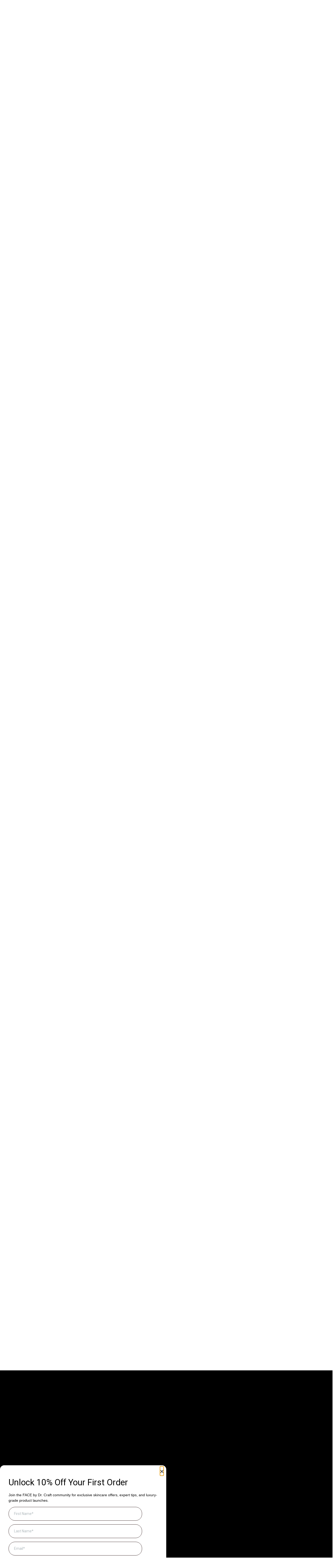

--- FILE ---
content_type: text/html; charset=utf-8
request_url: https://facecraftmd.com/
body_size: 49737
content:
<!doctype html>
<html lang="en" dir="ltr">
  <head>
    <meta charset="utf-8">
    <meta name="viewport" content="width=device-width, height=device-height, minimum-scale=1.0, maximum-scale=5.0">
    <link rel="preconnect" href="https://cdn.shopify.com">
    <title>FACE by Dr. Craft</title><meta name="description" content="FACE by Dr. Craft is the a revolutionary skincare line crafted by renowned Harvard-trained plastic surgeon, Dr. Randy Craft. Our mission is to harmonize cutting-edge science with the wisdom of natural care, delivering medical-grade products that transform your skin."><link rel="canonical" href="https://facecraftmd.com/"><link rel="shortcut icon" href="//facecraftmd.com/cdn/shop/files/shopify_checkuot_logo.png?v=1734984673&width=96">
      <link rel="apple-touch-icon" href="//facecraftmd.com/cdn/shop/files/shopify_checkuot_logo.png?v=1734984673&width=180"><link href="//facecraftmd.com/cdn/fonts/bricolage_grotesque/bricolagegrotesque_n4.3c051773a9f927cd8737c10568a7e4175690f7d9.woff2" as="font" type="font/woff2" crossorigin="true" rel="preload">
    <link href="//facecraftmd.com/cdn/fonts/geist/geist_n4.6e27f20c83b0a07405328f98ff3b0be957c5d6d5.woff2" as="font" type="font/woff2" crossorigin="true" rel="preload">
    <link href="//facecraftmd.com/cdn/shop/t/17/assets/swiper-bundle.min.css?v=127803016596819466191760468424" as="style" rel="preload">
    <link href="//facecraftmd.com/cdn/shop/t/17/assets/swiper-bundle.min.css?v=127803016596819466191760468424" rel="stylesheet" type="text/css" media="all" />
    <link rel="preconnect" href="https://fonts.googleapis.com">
    <link rel="preconnect" href="https://fonts.gstatic.com" crossorigin>
    <link href="https://fonts.googleapis.com/css2?family=Funnel+Sans&display=swap" rel="stylesheet"><meta property="og:type" content="website">
  <meta property="og:title" content="FACE by Dr. Craft"><meta property="og:image" content="http://facecraftmd.com/cdn/shop/files/Face_by_Dr_Craft_Logo_1200_x_628_px.png?v=1735622528&width=2048">
  <meta property="og:image:secure_url" content="https://facecraftmd.com/cdn/shop/files/Face_by_Dr_Craft_Logo_1200_x_628_px.png?v=1735622528&width=2048">
  <meta property="og:image:width" content="1200">
  <meta property="og:image:height" content="628"><meta property="og:description" content="FACE by Dr. Craft is the a revolutionary skincare line crafted by renowned Harvard-trained plastic surgeon, Dr. Randy Craft. Our mission is to harmonize cutting-edge science with the wisdom of natural care, delivering medical-grade products that transform your skin."><meta property="og:url" content="https://facecraftmd.com/">
<meta property="og:site_name" content="FACE by Dr. Craft"><meta name="twitter:card" content="summary"><meta name="twitter:title" content="FACE by Dr. Craft">
  <meta name="twitter:description" content="FACE by Dr. Craft is the a revolutionary skincare line crafted by renowned Harvard-trained plastic surgeon, Dr. Randy Craft. Our mission is to harmonize cutting-edge science with the wisdom of natural care, delivering medical-grade products that transform your skin."><meta name="twitter:image" content="https://facecraftmd.com/cdn/shop/files/Face_by_Dr_Craft_Logo_1200_x_628_px.png?crop=center&height=1200&v=1735622528&width=1200">
  <meta name="twitter:image:alt" content=""><script async crossorigin fetchpriority="high" src="/cdn/shopifycloud/importmap-polyfill/es-modules-shim.2.4.0.js"></script>
<script type="application/ld+json">
  {
    "@context": "https://schema.org",
    "@type": "BreadcrumbList",
    "itemListElement": [{
        "@type": "ListItem",
        "position": 1,
        "name": "Home",
        "item": "https://facecraftmd.com"
      }]
  }
</script><script type="application/ld+json">
  [
    {
      "@context": "https://schema.org",
      "@type": "WebSite",
      "name": "FACE by Dr. Craft",
      "url": "https:\/\/facecraftmd.com",
      "potentialAction": {
        "@type": "SearchAction",
        "target": "https:\/\/facecraftmd.com\/search?q={search_term_string}",
        "query-input": "required name=search_term_string"
      }
    },
    {
      "@context": "https://schema.org",
      "@type": "Organization",
      "name": "FACE by Dr. Craft","logo": "https:\/\/facecraftmd.com\/cdn\/shop\/files\/logo.png?v=1734984365\u0026width=1080","description": "Physician crafted skincare with scientifically proven ingredients to to help you look your best every day.","slogan": "Craft Your Beauty with Precision FACE by Dr. Craft Skincare","sameAs": ["https:\/\/www.facebook.com\/people\/Facecraftmd\/61555500875446\/","https:\/\/www.instagram.com\/facecraftmd\/"],"url": "https:\/\/facecraftmd.com"
    }
  ]
  </script><style>@font-face {
  font-family: Geist;
  font-weight: 400;
  font-style: normal;
  font-display: fallback;
  src: url("//facecraftmd.com/cdn/fonts/geist/geist_n4.6e27f20c83b0a07405328f98ff3b0be957c5d6d5.woff2") format("woff2"),
       url("//facecraftmd.com/cdn/fonts/geist/geist_n4.492f36219dd328eb9d6fa578986db9fe6d514f67.woff") format("woff");
}
@font-face {
  font-family: "Bricolage Grotesque";
  font-weight: 400;
  font-style: normal;
  font-display: fallback;
  src: url("//facecraftmd.com/cdn/fonts/bricolage_grotesque/bricolagegrotesque_n4.3c051773a9f927cd8737c10568a7e4175690f7d9.woff2") format("woff2"),
       url("//facecraftmd.com/cdn/fonts/bricolage_grotesque/bricolagegrotesque_n4.58698d726495f44d45631b33dcda62f474c467fc.woff") format("woff");
}
@font-face {
  font-family: "Bricolage Grotesque";
  font-weight: 600;
  font-style: normal;
  font-display: fallback;
  src: url("//facecraftmd.com/cdn/fonts/bricolage_grotesque/bricolagegrotesque_n6.17eeb21593c407cef2956fb34ef1600d7c579b0c.woff2") format("woff2"),
       url("//facecraftmd.com/cdn/fonts/bricolage_grotesque/bricolagegrotesque_n6.730eb5f49d56c0f7b763727330354d7315ee8a60.woff") format("woff");
}
@font-face {
  font-family: Geist;
  font-weight: 400;
  font-style: normal;
  font-display: fallback;
  src: url("//facecraftmd.com/cdn/fonts/geist/geist_n4.6e27f20c83b0a07405328f98ff3b0be957c5d6d5.woff2") format("woff2"),
       url("//facecraftmd.com/cdn/fonts/geist/geist_n4.492f36219dd328eb9d6fa578986db9fe6d514f67.woff") format("woff");
}
@font-face {
  font-family: Geist;
  font-weight: 500;
  font-style: normal;
  font-display: fallback;
  src: url("//facecraftmd.com/cdn/fonts/geist/geist_n5.94fa89da1755608b366e51df60b72b900e50a5c1.woff2") format("woff2"),
       url("//facecraftmd.com/cdn/fonts/geist/geist_n5.534b61175b56b7696f09dc850ab14f4755fb8071.woff") format("woff");
}
@font-face {
  font-family: Geist;
  font-weight: 600;
  font-style: normal;
  font-display: fallback;
  src: url("//facecraftmd.com/cdn/fonts/geist/geist_n6.3f5f79f8722829dcc4ffd7c38b07b803ded204ec.woff2") format("woff2"),
       url("//facecraftmd.com/cdn/fonts/geist/geist_n6.01a09b2610875bfe4af6ce4c7121e612292a33d1.woff") format("woff");
}
:root {
    /* Container */
    --container-max-width: 100%;
    --container-gutter: 1.25rem;

    /* Spacing */
    --section-vertical-spacing: 2.5rem;
    --section-stack-row-gap: 2rem;

    /* Form settings */
    --form-gap: 1rem; /* Gap between fieldset and submit button */
    --fieldset-gap: 0.5rem; /* Gap between each form input within a fieldset */
    --form-control-gap: 0.5rem; /* Gap between input and label (ignored for floating label) */
    --checkbox-control-gap: 0.75rem; /* Horizontal gap between checkbox and its associated label */
    --input-padding-block: 0.65rem; /* Vertical padding for input, textarea and native select */
    --input-padding-inline: 1rem; /* Horizontal padding for input, textarea and native select */
    --checkbox-size: 0.875rem; /* Size (width and height) for checkbox */

    /* Product listing gaps */
    --product-list-column-gap: 0px;
    --product-list-padding-inline: clamp(0px, var(--product-list-column-gap) , min(1.75rem, var(--product-list-column-gap)));--product-list-row-gap: 0px;/* Other sizes */
    --header-group-height: calc(var(--announcement-bar-height, 0px) + var(--countdown-condensed-height, 0px) + var(--header-height, 0px));
    --sticky-area-height: calc(var(--announcement-bar-is-sticky, 0) * var(--announcement-bar-height, 0px) + var(--header-is-sticky, 0) * var(--header-height, 0px));
    --sticky-offset: calc(var(--announcement-bar-is-sticky, 0) * var(--announcement-bar-height, 0px) + var(--header-is-sticky, 0) * var(--header-is-visible, 1) * var(--header-height, 0px));

    /* RTL support */
    --transform-logical-flip: 1;
    --transform-origin-start: left;
    --transform-origin-end: right;

    /**
     * ---------------------------------------------------------------------
     * TYPOGRAPHY
     * ---------------------------------------------------------------------
     */

    /* Font properties */
    --subheading-font-family: Geist, sans-serif;
    --subheading-font-weight: 400;
    --subheading-font-style: normal;
    --subheading-font-size: 0.8125rem;
    --subheading-text-transform: uppercase;
    --subheading-letter-spacing: 0.0em;
    --heading-font-family: "Funnel Sans", "Bricolage Grotesque", sans-serif;
    --heading-font-weight: 400;
    --heading-font-style: normal;
    --heading-text-transform: none;
    --heading-letter-spacing: -0.05em;
    --heading-line-height: 0.9;
    --heading-italic-font-family: "Funnel Sans", Helvetica, Arial, sans-serif;
    --heading-italic-font-weight: 400;
    --heading-italic-font-size-multiplier: 0%;
    --text-font-family: Geist, sans-serif;
    --text-font-weight: 400;
    --text-font-style: normal;
    --text-transform: normal;
    --text-letter-spacing: 0.0em;
    --text-line-height: 1.4;
    --text-font-medium-weight: 500;
    --text-font-bold-weight: 600;
    --button-font: var(--text-font-style) var(--button-font-weight) var(--button-font-size) / normal var(--text-font-family);
    --button-text-transform: none;
    --button-letter-spacing: 0.0em;

    /* Font sizes */--text-heading-size-factor: 0.9;
    --text-display-xl: max(0.75rem, clamp(3.5rem, 1.9223rem + 6.7314vw, 10rem) * var(--text-heading-size-factor));
    --text-display-l: max(0.75rem, clamp(3.375rem, 2.1311rem + 5.3074vw, 8.5rem) * var(--text-heading-size-factor));
    --text-display-m: max(0.75rem, clamp(3.25rem, 2.3701rem + 3.7540vw, 6.875rem) * var(--text-heading-size-factor));
    --text-h1: max(0.75rem, clamp(3rem, 2.3325rem + 2.8479vw, 5.75rem) * var(--text-heading-size-factor));
    --text-h2: max(0.75rem, clamp(2.5rem, 1.9539rem + 2.3301vw, 4.75rem) * var(--text-heading-size-factor));
    --text-h3: max(0.75rem, clamp(2rem, 1.6359rem + 1.5534vw, 3.5rem) * var(--text-heading-size-factor));
    --text-h4: max(0.75rem, clamp(1.75rem, 1.4466rem + 1.2945vw, 2.3rem) * var(--text-heading-size-factor));
    --text-h5: max(0.75rem, clamp(1.375rem, 1.2233rem + 0.6472vw, 2rem) * var(--text-heading-size-factor));
    --text-h6: max(0.75rem, clamp(1.1875rem, 1.1117rem + 0.3236vw, 1.5rem) * var(--text-heading-size-factor));
    --text-h7: max(0.75rem, clamp(1rem, 0.9545rem + 0.1942vw, 1.1875rem) * var(--text-heading-size-factor));
    --text-xs: 0.6875rem;
    --text-sm: 0.75rem;
    --text-base: 0.75rem;
    --text-lg: 0.9375rem;
    --button-font-size: 0.875rem;

    /* Rounded variables (used for border radius) */
    --rounded-full: 9999px;
    --subheading-border-radius: 0.0rem;
    --button-border-radius: 1.875rem;
    --input-border-radius: 1.875rem;

    /* Product card variables */
    --product-card-row-count: 2;

    /**
     * ---------------------------------------------------------------------
     * OTHER
     * ---------------------------------------------------------------------
     */

    --icon-stroke-width: 1px;
    --quotation-mark-svg: url('data:image/svg+xml,<svg xmlns="http://www.w3.org/2000/svg" focusable="false" width="62" fill="none" viewBox="0 0 62 57"><path fill="%23000" d="M.79 31.904 11.924.816h12.296l-8.12 31.088h7.888V56.96H.79V31.904Zm37.351 0L49.277.816h12.064l-8.12 31.088h7.888V56.96H38.141V31.904Z" /></svg>');
  }

  [dir="rtl"]:root {
    /* RTL support */
    --transform-logical-flip: -1;
    --transform-origin-start: right;
    --transform-origin-end: left;
  }

  @media screen and (min-width: 700px) {
    :root {
      --text-xs: 0.6875rem;
      --text-sm: 0.75rem;
      --text-base: 0.875rem;
      --text-lg: 1.0625rem;
      --subheading-font-size: 0.875rem;

      /* Spacing */
      --container-gutter: 2rem;

      /* Form settings */
      --form-gap: 1.25rem; /* Gap between fieldset and submit button */
      --fieldset-gap: 0.75rem; /* Gap between each form input within a fieldset */
      --input-padding-block: 0.75rem; /* Vertical padding for input, textarea and native select */

      /* Font sizes */
      --button-font-size: 1.0rem;

      --button-font-weight: 500;

      /* Product listing gaps */--product-list-column-gap: 0px;
        --product-list-row-gap: 0px;}
  }

  @media screen and (min-width: 1000px) {
    :root {
      /* Spacing settings */
      --section-vertical-spacing: 3.5rem;
      --section-stack-row-gap: 3rem;
    }
  }

  @media screen and (min-width: 1399px) {
    :root {
      /* Spacing settings */
      --section-vertical-spacing: 4.5rem;
      --container-gutter: 3rem;
    }
  }

  /**
   * ---------------------------------------------------------------------
   * COLORS
   * ---------------------------------------------------------------------
   */

  :root {--page-overlay: 0 0 0 / 0.4;
    --dialog-backdrop-blur: 12px;

    /* Status colors */
    --success-background: 227 240 232;
    --success-text: 22 131 66;
    --warning-background: 253 241 224;
    --warning-text: 237 138 0;
    --error-background: 251 224 224;
    --error-text: 224 0 0;

    /* Product colors */
    --on-sale-text: 250 63 63;
    --on-sale-badge-background: 250 63 63;
    --on-sale-badge-text: 255 255 255;
    --sold-out-badge-background: 50 30 30;
    --sold-out-badge-text: 255 255 255;
    --custom-badge-background: 255 255 255;
    --custom-badge-text: 0 0 0;
    --star-color: 246 164 41;
  }.color-scheme--scheme-1 {
      --accent: 50 30 30;
      --background: 245 245 245;
      --background-gradient: ;
      --background-secondary: 255 255 255;
      --has-transparent-background: 0;
      --has-filled-background: 1;
      --text-color: 50 30 30;--border-color: 226 224 224;/* Subheading colors */--subheading-background: 0 0 0 / 0.0;
      --subheading-border: none;
      --subheading-text-color: 50 30 30;
      --subheading-has-padding: 0;

      /* Heading highlight */
      --heading-highlight-accent-color: 50 30 30;
      --heading-highlight-text-color: 255 255 255;

      /* Button colors */
      --button-background-primary: 50 30 30;
      --button-text-primary: 255 255 255;

      /* Form inputs */
      --input-background: 255 255 255;
      --input-text-color: 50 30 30;
      --input-text-transform: none;
    }.shopify-section:has(> .color-scheme--scheme-1) + .shopify-section:has(> .color-scheme--scheme-1) {
          --section-has-same-background-as-previous-section: 1;
        }.shopify-section:has(> .color-scheme--scheme-1) + .shopify-section:has(> .color-scheme--scheme-c0ab913f-5c90-4c32-ac70-6799c9645a47) {
          --section-has-same-background-as-previous-section: 1;
        }.color-scheme--scheme-2 {
      --accent: 255 255 255;
      --background: 0 0 0 / 0;
      --background-gradient: ;
      --background-secondary: 250 244 240;
      --has-transparent-background: 1;
      --has-filled-background: 0;
      --text-color: 21 21 21;--border-color: 21 21 21 / 0.6;/* Subheading colors */--subheading-background: 0 0 0 / 0.0;
      --subheading-border: none;
      --subheading-text-color: 21 21 21;
      --subheading-has-padding: 0;

      /* Heading highlight */
      --heading-highlight-accent-color: 236 180 120;
      --heading-highlight-text-color: 255 255 255;

      /* Button colors */
      --button-background-primary: 255 255 255;
      --button-text-primary: 21 21 21;

      /* Form inputs */
      --input-background: 255 255 255;
      --input-text-color: 21 21 21;
      --input-text-transform: none;
    }.shopify-section:has(> .color-scheme--scheme-2) + .shopify-section:has(> .color-scheme--scheme-2) {
          --section-has-same-background-as-previous-section: 1;
        }.shopify-section:has(> .color-scheme--scheme-2) + .shopify-section:has(> .color-scheme--scheme-3) {
          --section-has-same-background-as-previous-section: 1;
        }.color-scheme--scheme-3 {
      --accent: 255 255 255;
      --background: 0 0 0 / 0;
      --background-gradient: ;
      --background-secondary: 240 240 240;
      --has-transparent-background: 1;
      --has-filled-background: 0;
      --text-color: 255 255 255;--border-color: 255 255 255 / 0.6;/* Subheading colors */--subheading-background: 0 0 0 / 0.0;
      --subheading-border: none;
      --subheading-text-color: 255 255 255;
      --subheading-has-padding: 0;

      /* Heading highlight */
      --heading-highlight-accent-color: 3 3 5;
      --heading-highlight-text-color: 255 255 255;

      /* Button colors */
      --button-background-primary: 255 255 255;
      --button-text-primary: 8 9 18;

      /* Form inputs */
      --input-background: 255 255 255;
      --input-text-color: 3 3 5;
      --input-text-transform: none;
    }.shopify-section:has(> .color-scheme--scheme-3) + .shopify-section:has(> .color-scheme--scheme-2) {
          --section-has-same-background-as-previous-section: 1;
        }.shopify-section:has(> .color-scheme--scheme-3) + .shopify-section:has(> .color-scheme--scheme-3) {
          --section-has-same-background-as-previous-section: 1;
        }.color-scheme--scheme-4 {
      --accent: 250 244 240;
      --background: 50 30 30;
      --background-gradient: ;
      --background-secondary: 255 255 255;
      --has-transparent-background: 0;
      --has-filled-background: 1;
      --text-color: 250 244 240;--border-color: 70 51 51;/* Subheading colors */--subheading-background: 0 0 0 / 0.0;
      --subheading-border: none;
      --subheading-text-color: 250 244 240;
      --subheading-has-padding: 0;

      /* Heading highlight */
      --heading-highlight-accent-color: 250 244 240;
      --heading-highlight-text-color: 50 30 30;

      /* Button colors */
      --button-background-primary: 250 244 240;
      --button-text-primary: 50 30 30;

      /* Form inputs */
      --input-background: 35 15 15;
      --input-text-color: 255 255 255;
      --input-text-transform: none;
    }.shopify-section:has(> .color-scheme--scheme-4) + .shopify-section:has(> .color-scheme--scheme-4) {
          --section-has-same-background-as-previous-section: 1;
        }.color-scheme--scheme-5 {
      --accent: 50 30 30;
      --background: 241 228 211;
      --background-gradient: ;
      --background-secondary: 255 255 255;
      --has-transparent-background: 0;
      --has-filled-background: 1;
      --text-color: 50 30 30;--border-color: 222 208 193;/* Subheading colors */--subheading-background: 0 0 0 / 0.0;
      --subheading-border: none;
      --subheading-text-color: 50 30 30;
      --subheading-has-padding: 0;

      /* Heading highlight */
      --heading-highlight-accent-color: 163 42 26;
      --heading-highlight-text-color: 255 255 255;

      /* Button colors */
      --button-background-primary: 50 30 30;
      --button-text-primary: 255 255 255;

      /* Form inputs */
      --input-background: 255 255 255;
      --input-text-color: 50 30 30;
      --input-text-transform: none;
    }.shopify-section:has(> .color-scheme--scheme-5) + .shopify-section:has(> .color-scheme--scheme-5) {
          --section-has-same-background-as-previous-section: 1;
        }.color-scheme--scheme-6 {
      --accent: 255 255 255;
      --background: 211 97 32;
      --background-gradient: ;
      --background-secondary: 255 255 255;
      --has-transparent-background: 0;
      --has-filled-background: 1;
      --text-color: 255 255 255;--border-color: 215 113 54;/* Subheading colors */--subheading-background: 0 0 0 / 0.0;
      --subheading-border: none;
      --subheading-text-color: 255 255 255;
      --subheading-has-padding: 0;

      /* Heading highlight */
      --heading-highlight-accent-color: 255 255 255;
      --heading-highlight-text-color: 21 21 21;

      /* Button colors */
      --button-background-primary: 255 255 255;
      --button-text-primary: 21 21 21;

      /* Form inputs */
      --input-background: 255 255 255;
      --input-text-color: 82 87 46;
      --input-text-transform: none;
    }.shopify-section:has(> .color-scheme--scheme-6) + .shopify-section:has(> .color-scheme--scheme-6) {
          --section-has-same-background-as-previous-section: 1;
        }.color-scheme--scheme-7 {
      --accent: 255 255 255;
      --background: 0 0 0;
      --background-gradient: ;
      --background-secondary: 0 0 0;
      --has-transparent-background: 0;
      --has-filled-background: 1;
      --text-color: 255 255 255;--border-color: 26 26 26;/* Subheading colors */--subheading-background: 0 0 0 / 0.0;
      --subheading-border: none;
      --subheading-text-color: 255 255 255;
      --subheading-has-padding: 0;

      /* Heading highlight */
      --heading-highlight-accent-color: 255 255 255;
      --heading-highlight-text-color: 255 255 255;

      /* Button colors */
      --button-background-primary: 255 255 255;
      --button-text-primary: 0 0 0;

      /* Form inputs */
      --input-background: 0 0 0;
      --input-text-color: 255 255 255;
      --input-text-transform: none;
    }.shopify-section:has(> .color-scheme--scheme-7) + .shopify-section:has(> .color-scheme--scheme-7) {
          --section-has-same-background-as-previous-section: 1;
        }.color-scheme--scheme-1796782b-f72b-4a1a-af1f-5f013a3255f9 {
      --accent: 21 21 21;
      --background: 255 255 255;
      --background-gradient: ;
      --background-secondary: 255 255 255;
      --has-transparent-background: 0;
      --has-filled-background: 1;
      --text-color: 21 21 21;--border-color: 232 232 232;/* Subheading colors */--subheading-background: 0 0 0 / 0.0;
      --subheading-border: none;
      --subheading-text-color: 50 30 30;
      --subheading-has-padding: 0;

      /* Heading highlight */
      --heading-highlight-accent-color: 0 111 207;
      --heading-highlight-text-color: 255 255 255;

      /* Button colors */
      --button-background-primary: 21 21 21;
      --button-text-primary: 21 21 21;

      /* Form inputs */
      --input-background: 255 255 255;
      --input-text-color: 50 30 30;
      --input-text-transform: none;
    }.shopify-section:has(> .color-scheme--scheme-1796782b-f72b-4a1a-af1f-5f013a3255f9) + .shopify-section:has(> .color-scheme--scheme-1796782b-f72b-4a1a-af1f-5f013a3255f9) {
          --section-has-same-background-as-previous-section: 1;
        }.color-scheme--scheme-c0ab913f-5c90-4c32-ac70-6799c9645a47 {
      --accent: 21 21 21;
      --background: 245 245 245;
      --background-gradient: ;
      --background-secondary: 255 255 255;
      --has-transparent-background: 0;
      --has-filled-background: 1;
      --text-color: 21 21 21;--border-color: 223 223 223;/* Subheading colors */--subheading-background: 0 0 0 / 0.0;
      --subheading-border: none;
      --subheading-text-color: 21 21 21;
      --subheading-has-padding: 0;

      /* Heading highlight */
      --heading-highlight-accent-color: 0 111 207;
      --heading-highlight-text-color: 255 255 255;

      /* Button colors */
      --button-background-primary: 21 21 21;
      --button-text-primary: 255 255 255;

      /* Form inputs */
      --input-background: 255 255 255;
      --input-text-color: 21 21 21;
      --input-text-transform: none;
    }.shopify-section:has(> .color-scheme--scheme-c0ab913f-5c90-4c32-ac70-6799c9645a47) + .shopify-section:has(> .color-scheme--scheme-1) {
          --section-has-same-background-as-previous-section: 1;
        }.shopify-section:has(> .color-scheme--scheme-c0ab913f-5c90-4c32-ac70-6799c9645a47) + .shopify-section:has(> .color-scheme--scheme-c0ab913f-5c90-4c32-ac70-6799c9645a47) {
          --section-has-same-background-as-previous-section: 1;
        }.color-scheme--scheme-10 {
      --accent: 255 255 255;
      --background: 21 21 21;
      --background-gradient: ;
      --background-secondary: 255 255 255;
      --has-transparent-background: 0;
      --has-filled-background: 1;
      --text-color: 255 255 255;--border-color: 44 44 44;/* Subheading colors */--subheading-background: 0 0 0 / 0.0;
      --subheading-border: none;
      --subheading-text-color: 255 255 255;
      --subheading-has-padding: 0;

      /* Heading highlight */
      --heading-highlight-accent-color: 255 255 255;
      --heading-highlight-text-color: 255 255 255;

      /* Button colors */
      --button-background-primary: 255 255 255;
      --button-text-primary: 21 21 21;

      /* Form inputs */
      --input-background: 21 21 21;
      --input-text-color: 255 255 255;
      --input-text-transform: none;
    }.shopify-section:has(> .color-scheme--scheme-10) + .shopify-section:has(> .color-scheme--scheme-10) {
          --section-has-same-background-as-previous-section: 1;
        }.shopify-section:has(> .color-scheme--scheme-10) + .shopify-section:has(> .color-scheme--scheme-11) {
          --section-has-same-background-as-previous-section: 1;
        }.color-scheme--scheme-11 {
      --accent: 255 255 255;
      --background: 21 21 21;
      --background-gradient: ;
      --background-secondary: 255 255 255;
      --has-transparent-background: 0;
      --has-filled-background: 1;
      --text-color: 255 255 255;--border-color: 44 44 44;/* Subheading colors */--subheading-background: 0 0 0 / 0.0;
      --subheading-border: none;
      --subheading-text-color: 255 255 255;
      --subheading-has-padding: 0;

      /* Heading highlight */
      --heading-highlight-accent-color: 211 97 32;
      --heading-highlight-text-color: 211 97 32;

      /* Button colors */
      --button-background-primary: 255 255 255;
      --button-text-primary: 21 21 21;

      /* Form inputs */
      --input-background: 255 255 255;
      --input-text-color: 21 21 21;
      --input-text-transform: none;
    }.shopify-section:has(> .color-scheme--scheme-11) + .shopify-section:has(> .color-scheme--scheme-10) {
          --section-has-same-background-as-previous-section: 1;
        }.shopify-section:has(> .color-scheme--scheme-11) + .shopify-section:has(> .color-scheme--scheme-11) {
          --section-has-same-background-as-previous-section: 1;
        }</style>
<script>
  // This allows to expose several variables to the global scope, to be used in scripts
  window.themeVariables = {
    settings: {
      pageType: "index",
      moneyFormat: "${{amount}}",
      moneyWithCurrencyFormat: "${{amount}} USD",
      currencyCodeEnabled: false,
      cartType: "drawer",
      showHeadingEffectAnimation: true,
      staggerProducts: true
    },

    strings: {
      addedToCart: "{{product_title}} was added to cart",
      closeGallery: "Close gallery",
      zoomGallery: "Zoom",
      errorGallery: "Image cannot be loaded",
      shippingEstimatorNoResults: "Sorry, we do not ship to your address.",
      shippingEstimatorOneResult: "There is one shipping rate for your address:",
      shippingEstimatorMultipleResults: "There are several shipping rates for your address:",
      shippingEstimatorError: "One or more error occurred while retrieving shipping rates:",
      next: "Next",
      previous: "Previous"
    },

    mediaQueries: {
      'sm': 'screen and (min-width: 700px)',
      'md': 'screen and (min-width: 1000px)',
      'lg': 'screen and (min-width: 1150px)',
      'xl': 'screen and (min-width: 1400px)',
      '2xl': 'screen and (min-width: 1600px)',
      'sm-max': 'screen and (max-width: 699px)',
      'md-max': 'screen and (max-width: 999px)',
      'lg-max': 'screen and (max-width: 1149px)',
      'xl-max': 'screen and (max-width: 1399px)',
      '2xl-max': 'screen and (max-width: 1599px)',
      'motion-safe': '(prefers-reduced-motion: no-preference)',
      'motion-reduce': '(prefers-reduced-motion: reduce)',
      'supports-hover': 'screen and (pointer: fine)',
      'supports-touch': 'screen and (pointer: coarse)'
    }
  };</script><script type="importmap">
      {
        "imports": {
          "vendor": "//facecraftmd.com/cdn/shop/t/17/assets/vendor.min.js?v=149317703429685268631746746148",
          "theme": "//facecraftmd.com/cdn/shop/t/17/assets/theme.js?v=182923727368366696631747757267",
          "photoswipe": "//facecraftmd.com/cdn/shop/t/17/assets/photoswipe.min.js?v=13374349288281597431746746148"
        }
      }
    </script>
    <script type="module" src="//facecraftmd.com/cdn/shop/t/17/assets/vendor.min.js?v=149317703429685268631746746148"></script>
    <script type="module" src="//facecraftmd.com/cdn/shop/t/17/assets/theme.js?v=182923727368366696631747757267"></script><link href="//facecraftmd.com/cdn/shop/t/17/assets/theme.css?v=172624291459855092351759562987" rel="stylesheet" type="text/css" media="all" /><link href="//facecraftmd.com/cdn/shop/t/17/assets/custom.css?v=175365976068622920121751897465" rel="stylesheet" type="text/css" media="all" /><script>window.performance && window.performance.mark && window.performance.mark('shopify.content_for_header.start');</script><meta name="facebook-domain-verification" content="9pmqaampnxg77rp7hwyx2doaoxmgz7">
<meta name="google-site-verification" content="7cSbXEf6CK_SFc3pWLswSEIaR2h-t7KBW7WC0IINDrk">
<meta id="shopify-digital-wallet" name="shopify-digital-wallet" content="/55829921841/digital_wallets/dialog">
<meta name="shopify-requires-components" content="true" product-ids="7004641820721,7004642541617,7004643196977,7004643360817,7004645097521,7004645228593">
<meta name="shopify-checkout-api-token" content="a7e6abab2462ba868f1ea27136fbce50">
<meta id="in-context-paypal-metadata" data-shop-id="55829921841" data-venmo-supported="false" data-environment="production" data-locale="en_US" data-paypal-v4="true" data-currency="USD">
<link rel="alternate" hreflang="x-default" href="https://facecraftmd.com/">
<link rel="alternate" hreflang="en" href="https://facecraftmd.com/">
<link rel="alternate" hreflang="es" href="https://facecraftmd.com/es">
<script async="async" src="/checkouts/internal/preloads.js?locale=en-US"></script>
<link rel="preconnect" href="https://shop.app" crossorigin="anonymous">
<script async="async" src="https://shop.app/checkouts/internal/preloads.js?locale=en-US&shop_id=55829921841" crossorigin="anonymous"></script>
<script id="apple-pay-shop-capabilities" type="application/json">{"shopId":55829921841,"countryCode":"US","currencyCode":"USD","merchantCapabilities":["supports3DS"],"merchantId":"gid:\/\/shopify\/Shop\/55829921841","merchantName":"FACE by Dr. Craft","requiredBillingContactFields":["postalAddress","email","phone"],"requiredShippingContactFields":["postalAddress","email","phone"],"shippingType":"shipping","supportedNetworks":["visa","masterCard","amex","discover","elo","jcb"],"total":{"type":"pending","label":"FACE by Dr. Craft","amount":"1.00"},"shopifyPaymentsEnabled":true,"supportsSubscriptions":true}</script>
<script id="shopify-features" type="application/json">{"accessToken":"a7e6abab2462ba868f1ea27136fbce50","betas":["rich-media-storefront-analytics"],"domain":"facecraftmd.com","predictiveSearch":true,"shopId":55829921841,"locale":"en"}</script>
<script>var Shopify = Shopify || {};
Shopify.shop = "915611-2.myshopify.com";
Shopify.locale = "en";
Shopify.currency = {"active":"USD","rate":"1.0"};
Shopify.country = "US";
Shopify.theme = {"name":"Live","id":126080024625,"schema_name":"Stretch","schema_version":"1.4.1","theme_store_id":1765,"role":"main"};
Shopify.theme.handle = "null";
Shopify.theme.style = {"id":null,"handle":null};
Shopify.cdnHost = "facecraftmd.com/cdn";
Shopify.routes = Shopify.routes || {};
Shopify.routes.root = "/";</script>
<script type="module">!function(o){(o.Shopify=o.Shopify||{}).modules=!0}(window);</script>
<script>!function(o){function n(){var o=[];function n(){o.push(Array.prototype.slice.apply(arguments))}return n.q=o,n}var t=o.Shopify=o.Shopify||{};t.loadFeatures=n(),t.autoloadFeatures=n()}(window);</script>
<script>
  window.ShopifyPay = window.ShopifyPay || {};
  window.ShopifyPay.apiHost = "shop.app\/pay";
  window.ShopifyPay.redirectState = null;
</script>
<script id="shop-js-analytics" type="application/json">{"pageType":"index"}</script>
<script defer="defer" async type="module" src="//facecraftmd.com/cdn/shopifycloud/shop-js/modules/v2/client.init-shop-cart-sync_BT-GjEfc.en.esm.js"></script>
<script defer="defer" async type="module" src="//facecraftmd.com/cdn/shopifycloud/shop-js/modules/v2/chunk.common_D58fp_Oc.esm.js"></script>
<script defer="defer" async type="module" src="//facecraftmd.com/cdn/shopifycloud/shop-js/modules/v2/chunk.modal_xMitdFEc.esm.js"></script>
<script type="module">
  await import("//facecraftmd.com/cdn/shopifycloud/shop-js/modules/v2/client.init-shop-cart-sync_BT-GjEfc.en.esm.js");
await import("//facecraftmd.com/cdn/shopifycloud/shop-js/modules/v2/chunk.common_D58fp_Oc.esm.js");
await import("//facecraftmd.com/cdn/shopifycloud/shop-js/modules/v2/chunk.modal_xMitdFEc.esm.js");

  window.Shopify.SignInWithShop?.initShopCartSync?.({"fedCMEnabled":true,"windoidEnabled":true});

</script>
<script defer="defer" async type="module" src="//facecraftmd.com/cdn/shopifycloud/shop-js/modules/v2/client.payment-terms_Ci9AEqFq.en.esm.js"></script>
<script defer="defer" async type="module" src="//facecraftmd.com/cdn/shopifycloud/shop-js/modules/v2/chunk.common_D58fp_Oc.esm.js"></script>
<script defer="defer" async type="module" src="//facecraftmd.com/cdn/shopifycloud/shop-js/modules/v2/chunk.modal_xMitdFEc.esm.js"></script>
<script type="module">
  await import("//facecraftmd.com/cdn/shopifycloud/shop-js/modules/v2/client.payment-terms_Ci9AEqFq.en.esm.js");
await import("//facecraftmd.com/cdn/shopifycloud/shop-js/modules/v2/chunk.common_D58fp_Oc.esm.js");
await import("//facecraftmd.com/cdn/shopifycloud/shop-js/modules/v2/chunk.modal_xMitdFEc.esm.js");

  
</script>
<script>
  window.Shopify = window.Shopify || {};
  if (!window.Shopify.featureAssets) window.Shopify.featureAssets = {};
  window.Shopify.featureAssets['shop-js'] = {"shop-cart-sync":["modules/v2/client.shop-cart-sync_DZOKe7Ll.en.esm.js","modules/v2/chunk.common_D58fp_Oc.esm.js","modules/v2/chunk.modal_xMitdFEc.esm.js"],"init-fed-cm":["modules/v2/client.init-fed-cm_B6oLuCjv.en.esm.js","modules/v2/chunk.common_D58fp_Oc.esm.js","modules/v2/chunk.modal_xMitdFEc.esm.js"],"shop-cash-offers":["modules/v2/client.shop-cash-offers_D2sdYoxE.en.esm.js","modules/v2/chunk.common_D58fp_Oc.esm.js","modules/v2/chunk.modal_xMitdFEc.esm.js"],"shop-login-button":["modules/v2/client.shop-login-button_QeVjl5Y3.en.esm.js","modules/v2/chunk.common_D58fp_Oc.esm.js","modules/v2/chunk.modal_xMitdFEc.esm.js"],"pay-button":["modules/v2/client.pay-button_DXTOsIq6.en.esm.js","modules/v2/chunk.common_D58fp_Oc.esm.js","modules/v2/chunk.modal_xMitdFEc.esm.js"],"shop-button":["modules/v2/client.shop-button_DQZHx9pm.en.esm.js","modules/v2/chunk.common_D58fp_Oc.esm.js","modules/v2/chunk.modal_xMitdFEc.esm.js"],"avatar":["modules/v2/client.avatar_BTnouDA3.en.esm.js"],"init-windoid":["modules/v2/client.init-windoid_CR1B-cfM.en.esm.js","modules/v2/chunk.common_D58fp_Oc.esm.js","modules/v2/chunk.modal_xMitdFEc.esm.js"],"init-shop-for-new-customer-accounts":["modules/v2/client.init-shop-for-new-customer-accounts_C_vY_xzh.en.esm.js","modules/v2/client.shop-login-button_QeVjl5Y3.en.esm.js","modules/v2/chunk.common_D58fp_Oc.esm.js","modules/v2/chunk.modal_xMitdFEc.esm.js"],"init-shop-email-lookup-coordinator":["modules/v2/client.init-shop-email-lookup-coordinator_BI7n9ZSv.en.esm.js","modules/v2/chunk.common_D58fp_Oc.esm.js","modules/v2/chunk.modal_xMitdFEc.esm.js"],"init-shop-cart-sync":["modules/v2/client.init-shop-cart-sync_BT-GjEfc.en.esm.js","modules/v2/chunk.common_D58fp_Oc.esm.js","modules/v2/chunk.modal_xMitdFEc.esm.js"],"shop-toast-manager":["modules/v2/client.shop-toast-manager_DiYdP3xc.en.esm.js","modules/v2/chunk.common_D58fp_Oc.esm.js","modules/v2/chunk.modal_xMitdFEc.esm.js"],"init-customer-accounts":["modules/v2/client.init-customer-accounts_D9ZNqS-Q.en.esm.js","modules/v2/client.shop-login-button_QeVjl5Y3.en.esm.js","modules/v2/chunk.common_D58fp_Oc.esm.js","modules/v2/chunk.modal_xMitdFEc.esm.js"],"init-customer-accounts-sign-up":["modules/v2/client.init-customer-accounts-sign-up_iGw4briv.en.esm.js","modules/v2/client.shop-login-button_QeVjl5Y3.en.esm.js","modules/v2/chunk.common_D58fp_Oc.esm.js","modules/v2/chunk.modal_xMitdFEc.esm.js"],"shop-follow-button":["modules/v2/client.shop-follow-button_CqMgW2wH.en.esm.js","modules/v2/chunk.common_D58fp_Oc.esm.js","modules/v2/chunk.modal_xMitdFEc.esm.js"],"checkout-modal":["modules/v2/client.checkout-modal_xHeaAweL.en.esm.js","modules/v2/chunk.common_D58fp_Oc.esm.js","modules/v2/chunk.modal_xMitdFEc.esm.js"],"shop-login":["modules/v2/client.shop-login_D91U-Q7h.en.esm.js","modules/v2/chunk.common_D58fp_Oc.esm.js","modules/v2/chunk.modal_xMitdFEc.esm.js"],"lead-capture":["modules/v2/client.lead-capture_BJmE1dJe.en.esm.js","modules/v2/chunk.common_D58fp_Oc.esm.js","modules/v2/chunk.modal_xMitdFEc.esm.js"],"payment-terms":["modules/v2/client.payment-terms_Ci9AEqFq.en.esm.js","modules/v2/chunk.common_D58fp_Oc.esm.js","modules/v2/chunk.modal_xMitdFEc.esm.js"]};
</script>
<script>(function() {
  var isLoaded = false;
  function asyncLoad() {
    if (isLoaded) return;
    isLoaded = true;
    var urls = ["https:\/\/cdn.shopify.com\/s\/files\/1\/0597\/3783\/3627\/files\/tptinstall.min.js?v=1718591634\u0026t=tapita-seo-script-tags\u0026shop=915611-2.myshopify.com"];
    for (var i = 0; i < urls.length; i++) {
      var s = document.createElement('script');
      s.type = 'text/javascript';
      s.async = true;
      s.src = urls[i];
      var x = document.getElementsByTagName('script')[0];
      x.parentNode.insertBefore(s, x);
    }
  };
  if(window.attachEvent) {
    window.attachEvent('onload', asyncLoad);
  } else {
    window.addEventListener('load', asyncLoad, false);
  }
})();</script>
<script id="__st">var __st={"a":55829921841,"offset":-25200,"reqid":"1ad41c56-fdc8-4687-a239-5a9889db8a96-1769291499","pageurl":"facecraftmd.com\/","u":"29afc419769c","p":"home"};</script>
<script>window.ShopifyPaypalV4VisibilityTracking = true;</script>
<script id="captcha-bootstrap">!function(){'use strict';const t='contact',e='account',n='new_comment',o=[[t,t],['blogs',n],['comments',n],[t,'customer']],c=[[e,'customer_login'],[e,'guest_login'],[e,'recover_customer_password'],[e,'create_customer']],r=t=>t.map((([t,e])=>`form[action*='/${t}']:not([data-nocaptcha='true']) input[name='form_type'][value='${e}']`)).join(','),a=t=>()=>t?[...document.querySelectorAll(t)].map((t=>t.form)):[];function s(){const t=[...o],e=r(t);return a(e)}const i='password',u='form_key',d=['recaptcha-v3-token','g-recaptcha-response','h-captcha-response',i],f=()=>{try{return window.sessionStorage}catch{return}},m='__shopify_v',_=t=>t.elements[u];function p(t,e,n=!1){try{const o=window.sessionStorage,c=JSON.parse(o.getItem(e)),{data:r}=function(t){const{data:e,action:n}=t;return t[m]||n?{data:e,action:n}:{data:t,action:n}}(c);for(const[e,n]of Object.entries(r))t.elements[e]&&(t.elements[e].value=n);n&&o.removeItem(e)}catch(o){console.error('form repopulation failed',{error:o})}}const l='form_type',E='cptcha';function T(t){t.dataset[E]=!0}const w=window,h=w.document,L='Shopify',v='ce_forms',y='captcha';let A=!1;((t,e)=>{const n=(g='f06e6c50-85a8-45c8-87d0-21a2b65856fe',I='https://cdn.shopify.com/shopifycloud/storefront-forms-hcaptcha/ce_storefront_forms_captcha_hcaptcha.v1.5.2.iife.js',D={infoText:'Protected by hCaptcha',privacyText:'Privacy',termsText:'Terms'},(t,e,n)=>{const o=w[L][v],c=o.bindForm;if(c)return c(t,g,e,D).then(n);var r;o.q.push([[t,g,e,D],n]),r=I,A||(h.body.append(Object.assign(h.createElement('script'),{id:'captcha-provider',async:!0,src:r})),A=!0)});var g,I,D;w[L]=w[L]||{},w[L][v]=w[L][v]||{},w[L][v].q=[],w[L][y]=w[L][y]||{},w[L][y].protect=function(t,e){n(t,void 0,e),T(t)},Object.freeze(w[L][y]),function(t,e,n,w,h,L){const[v,y,A,g]=function(t,e,n){const i=e?o:[],u=t?c:[],d=[...i,...u],f=r(d),m=r(i),_=r(d.filter((([t,e])=>n.includes(e))));return[a(f),a(m),a(_),s()]}(w,h,L),I=t=>{const e=t.target;return e instanceof HTMLFormElement?e:e&&e.form},D=t=>v().includes(t);t.addEventListener('submit',(t=>{const e=I(t);if(!e)return;const n=D(e)&&!e.dataset.hcaptchaBound&&!e.dataset.recaptchaBound,o=_(e),c=g().includes(e)&&(!o||!o.value);(n||c)&&t.preventDefault(),c&&!n&&(function(t){try{if(!f())return;!function(t){const e=f();if(!e)return;const n=_(t);if(!n)return;const o=n.value;o&&e.removeItem(o)}(t);const e=Array.from(Array(32),(()=>Math.random().toString(36)[2])).join('');!function(t,e){_(t)||t.append(Object.assign(document.createElement('input'),{type:'hidden',name:u})),t.elements[u].value=e}(t,e),function(t,e){const n=f();if(!n)return;const o=[...t.querySelectorAll(`input[type='${i}']`)].map((({name:t})=>t)),c=[...d,...o],r={};for(const[a,s]of new FormData(t).entries())c.includes(a)||(r[a]=s);n.setItem(e,JSON.stringify({[m]:1,action:t.action,data:r}))}(t,e)}catch(e){console.error('failed to persist form',e)}}(e),e.submit())}));const S=(t,e)=>{t&&!t.dataset[E]&&(n(t,e.some((e=>e===t))),T(t))};for(const o of['focusin','change'])t.addEventListener(o,(t=>{const e=I(t);D(e)&&S(e,y())}));const B=e.get('form_key'),M=e.get(l),P=B&&M;t.addEventListener('DOMContentLoaded',(()=>{const t=y();if(P)for(const e of t)e.elements[l].value===M&&p(e,B);[...new Set([...A(),...v().filter((t=>'true'===t.dataset.shopifyCaptcha))])].forEach((e=>S(e,t)))}))}(h,new URLSearchParams(w.location.search),n,t,e,['guest_login'])})(!0,!0)}();</script>
<script integrity="sha256-4kQ18oKyAcykRKYeNunJcIwy7WH5gtpwJnB7kiuLZ1E=" data-source-attribution="shopify.loadfeatures" defer="defer" src="//facecraftmd.com/cdn/shopifycloud/storefront/assets/storefront/load_feature-a0a9edcb.js" crossorigin="anonymous"></script>
<script crossorigin="anonymous" defer="defer" src="//facecraftmd.com/cdn/shopifycloud/storefront/assets/shopify_pay/storefront-65b4c6d7.js?v=20250812"></script>
<script data-source-attribution="shopify.dynamic_checkout.dynamic.init">var Shopify=Shopify||{};Shopify.PaymentButton=Shopify.PaymentButton||{isStorefrontPortableWallets:!0,init:function(){window.Shopify.PaymentButton.init=function(){};var t=document.createElement("script");t.src="https://facecraftmd.com/cdn/shopifycloud/portable-wallets/latest/portable-wallets.en.js",t.type="module",document.head.appendChild(t)}};
</script>
<script data-source-attribution="shopify.dynamic_checkout.buyer_consent">
  function portableWalletsHideBuyerConsent(e){var t=document.getElementById("shopify-buyer-consent"),n=document.getElementById("shopify-subscription-policy-button");t&&n&&(t.classList.add("hidden"),t.setAttribute("aria-hidden","true"),n.removeEventListener("click",e))}function portableWalletsShowBuyerConsent(e){var t=document.getElementById("shopify-buyer-consent"),n=document.getElementById("shopify-subscription-policy-button");t&&n&&(t.classList.remove("hidden"),t.removeAttribute("aria-hidden"),n.addEventListener("click",e))}window.Shopify?.PaymentButton&&(window.Shopify.PaymentButton.hideBuyerConsent=portableWalletsHideBuyerConsent,window.Shopify.PaymentButton.showBuyerConsent=portableWalletsShowBuyerConsent);
</script>
<script>
  function portableWalletsCleanup(e){e&&e.src&&console.error("Failed to load portable wallets script "+e.src);var t=document.querySelectorAll("shopify-accelerated-checkout .shopify-payment-button__skeleton, shopify-accelerated-checkout-cart .wallet-cart-button__skeleton"),e=document.getElementById("shopify-buyer-consent");for(let e=0;e<t.length;e++)t[e].remove();e&&e.remove()}function portableWalletsNotLoadedAsModule(e){e instanceof ErrorEvent&&"string"==typeof e.message&&e.message.includes("import.meta")&&"string"==typeof e.filename&&e.filename.includes("portable-wallets")&&(window.removeEventListener("error",portableWalletsNotLoadedAsModule),window.Shopify.PaymentButton.failedToLoad=e,"loading"===document.readyState?document.addEventListener("DOMContentLoaded",window.Shopify.PaymentButton.init):window.Shopify.PaymentButton.init())}window.addEventListener("error",portableWalletsNotLoadedAsModule);
</script>

<script type="module" src="https://facecraftmd.com/cdn/shopifycloud/portable-wallets/latest/portable-wallets.en.js" onError="portableWalletsCleanup(this)" crossorigin="anonymous"></script>
<script nomodule>
  document.addEventListener("DOMContentLoaded", portableWalletsCleanup);
</script>

<link id="shopify-accelerated-checkout-styles" rel="stylesheet" media="screen" href="https://facecraftmd.com/cdn/shopifycloud/portable-wallets/latest/accelerated-checkout-backwards-compat.css" crossorigin="anonymous">
<style id="shopify-accelerated-checkout-cart">
        #shopify-buyer-consent {
  margin-top: 1em;
  display: inline-block;
  width: 100%;
}

#shopify-buyer-consent.hidden {
  display: none;
}

#shopify-subscription-policy-button {
  background: none;
  border: none;
  padding: 0;
  text-decoration: underline;
  font-size: inherit;
  cursor: pointer;
}

#shopify-subscription-policy-button::before {
  box-shadow: none;
}

      </style>

<script>window.performance && window.performance.mark && window.performance.mark('shopify.content_for_header.end');</script>
    <style>
 <style>
  .fcmd-modal-overlay {
    position: fixed;
    inset: 0;
    z-index: 99999;
    display: none;
    background: rgba(0, 0, 0, 0.5);
    align-items: center;
    justify-content: center;
    padding: 20px;
  }
  .fcmd-modal {
    position: relative;
    width: 92%;
    max-width: 640px;
    background: #fff;
    border-radius: 16px;
    overflow: hidden;
    box-shadow: 0 20px 60px rgba(0, 0, 0, 0.25);
    max-height: 90vh;
    overflow-y: auto;
  }
  .fcmd-modal-close {
    position: absolute;
    top: 8px;
    right: 10px;
    z-index: 2;
    background: transparent;
    border: 0;
    cursor: pointer;
    font-size: 28px;
    line-height: 1;
    color: #333;
  }
  .fcmd-modal iframe {
    display: block;
    width: 100%;
    height: 400px;
    max-height: 90vh;
    border: 0;
    background: transparent;
  }
  @media (max-width: 640px) {
    .fcmd-modal {
      width: 96%;
      max-width: 96%;
    }
    .fcmd-modal iframe {
      height: 360px;
    }
  }
  .fcmd-teaser {
    position: fixed;
    right: 18px;
    bottom: 18px;
    z-index: 99998;
    display: flex;
    align-items: center;
    gap: 8px;
    background: #111;
    color: #fff;
    border-radius: 999px;
    padding: 10px 14px;
    box-shadow: 0 8px 32px rgba(0, 0, 0, 0.25);
    cursor: pointer;
    user-select: none;
    opacity: 0.96;
    transition: transform 0.15s ease, opacity 0.15s ease;
  }
  .fcmd-teaser:hover {
    transform: translateY(-1px);
    opacity: 1;
  }
  .fcmd-teaser--hidden {
    display: none;
  }
  .fcmd-teaser__badge {
    font-weight: 700;
    background: #fff;
    color: #111;
    border-radius: 999px;
    padding: 2px 8px;
    font-size: 12px;
  }
  .fcmd-teaser__text {
    font-size: 14px;
  }
  .fcmd-teaser__dismiss {
    background: transparent;
    border: 0;
    color: #fff;
    font-size: 18px;
    line-height: 1;
    cursor: pointer;
    margin-left: 4px;
  }
</style>

    </style>
  <!-- BEGIN app block: shopify://apps/tapita-seo-speed/blocks/app-embed/cd37ca7a-40ad-4fdc-afd3-768701482209 -->



<script class="tpt-seo-schema">
    var tapitaSeoVer = 1177;
    var tptAddedSchemas = [];
</script>


    <!-- BEGIN app snippet: broken-sword.js.bundled --><script type="application/javascript" class="tge139c2a2f4a37534c9e296fc79ae6bd3">function brokenFixer({dataStr:e,pageType:t,designMode:n,version:r=2,limStr:f}){if(!window.alreadyPracticeBrokenArt){window.alreadyPracticeBrokenArt=!0;var w=!!localStorage.getItem("tpt-broken-debug"),g=new URL(location.href),o=["/cart","/checkout","/password","/captcha","/account","/challenge"];if(c=g.pathname,o.includes(c))return;function a(e){e=localStorage.getItem(e);try{if(e)return JSON.parse(e)}catch(e){}return{}}function y(e,t){localStorage.setItem(t,JSON.stringify(e||{}))}var o="check-404-local-place-"+r,b="check-404-reports-"+r,c={path:location.href,time:Date.now()};try{var i=decodeURI(e),u=function(e,t){for(var n="",r=0;r<e.length;r++)n+=String.fromCharCode(e.charCodeAt(r)^t.charCodeAt(r%t.length));return n}(i,"tapitalabanahaputakibana1"),l=null;try{l=JSON.parse(u).dataObj}catch(e){}if(l){w&&console.log(l);try{var d=l.enable,S=l.redirectLink,C=(w&&console.log("obj: ",l),S=S||"/",l.reportUrl),R=l.mask,U=l.hKey,k=a(o),A=(d&&!n&&y(c,o),a(b)),s=2+Math.random(),h=Math.max(...Object.values(A))||0,v=!A[g.href]||A[g.href].time+9e5<Date.now()&&h+6e4*s<Date.now();async function m(){return async function(e){var t,n,r,o,a,c,i,u,l,d,s,h,m,p;if(w&&console.log("Running critical report operation"),function(e){if(!e)return!1;try{var t=JSON.parse(e);return t.time&&new Date(t.time).getTime()>Date.now()}catch(e){return w&&console.error(e),!1}}(f))return w&&console.log("limited"),0;try{return C&&R&&v&&window.crypto&&U?(p=C,t=["https:","http:"].some(function(e){return p.startsWith(e)})?new URL(C):new URL(C,g.origin),n=S||"/",r={from:encodeURIComponent(e),to:n,host:encodeURIComponent(g.host),path:encodeURIComponent(g.pathname),mask:encodeURIComponent(R),x:encodeURIComponent(Math.round(1e9*Math.random()).toString()),seed:encodeURIComponent((new Date).toUTCString()),trackPath:k?.path||""},o=window.crypto.getRandomValues(new Uint8Array(16)),a=await window.crypto.subtle.importKey("raw",Uint8Array.from(window.atob(U),function(e){return e.charCodeAt(0)}),{name:"AES-CTR"},!1,["encrypt","decrypt"]),c=JSON.stringify(r),i=new Uint8Array(await window.crypto.subtle.encrypt({name:"AES-CTR",counter:o,length:128},a,(m=c,(new TextEncoder).encode(m)))),u=encodeURIComponent(o.toString()),l=encodeURIComponent(i.toString()),d=l+u,s=new TextEncoder("utf-8"),A[g.href]={time:Date.now()},y(A,b),h="64a6988ec0ecacbdf40ecf504e70b9a5f6174a8992c856c7ee22e1e0be03a8890412904b9d17a467d03559fe573c324271615dbcf191e4cfc259b5a01a3bb824".trim(),window.crypto.subtle.importKey("raw",s.encode(h),{name:"HMAC",hash:{name:"SHA-512"}},!1,["sign","verify"]).then(function(e){return window.crypto.subtle.sign("HMAC",e,s.encode(d))}).then(function(e){e=new Uint8Array(e);return Array.prototype.map.call(e,function(e){return e.toString(16).padStart(2,"0")}).join("")}).then(function(e){e={mingle:u,h:l,m:encodeURIComponent(e)};return fetch(t.toString(),{headers:{Accept:"text/plain","Content-type":"application/json"},body:JSON.stringify(e),method:"POST"})}).catch(function(e){w&&console.error(e)})):0}catch(e){w&&console.error("Report error",e)}}(g.href)}(d&&!n&&!!S||w)&&(w&&console.log("Running time"),"404"===t)&&(w&&console.log("Pure missing",t,g.href),!!g.searchParams.get("is-preview")||(x=g.searchParams)&&["return_to","return_url"].some(function(e){return!!x.get(e)})||(I=g.pathname,["apps","a","community","tools"].map(function(e){return`/${e}/`}).some(function(e){return I.startsWith(e)}))||("/account"===(p=g.pathname)||p.startsWith("/account/"))||(w&&console.log("Actually run re-route 1"),setTimeout(function(){m()},1e3*Math.random())))}catch(e){w&&console.error(e)}}}catch(e){}}var p,I,x,c;setTimeout(function(){var e=document.querySelectorAll(".tge139c2a2f4a37534c9e296fc79ae6bd3,.majority-id-lapse");e&&0<e.length&&e.forEach(function(e){e.remove()})},300),window.brokenFixer&&(delete window.brokenFixer,window.brokenFixer=null)}window.brokenFixer||(window.brokenFixer=brokenFixer);</script><!-- END app snippet -->
    <script class="majority-id-lapse">
        (function () {
            var dataStr = "%0FC%14%08%00%00#%03%08CT%1AJ%04%1E%14%16%0D%0EKX%15%1C%14TXC%02%0C%10%08%1E%04%01%15%22%08%06%0AROVCGK%0E%00%1D%15d%04%05%11%1D%11%05N%5B@S%5ES%5CL@DYPZ=SXTT%06NUHG@T%5C;@ML%13%0D%11%1F%07%004%19%05@%5BLNE%1B%0E%1C%1A%5B%15%0D%11%0B%15%0FL%1B%04%1FX%04%13%04%11%1BN%0F%11X%5B%17AF%15%11%1CN%10%04%1E%0E%1A%152%07%1B%0A%0E%07.%08%00%0A%13XC%1D%08%07%0AN%5B@W%5BSY%04AF%11L%0D%5DS%04CU%02%15V%5DPFQ%0ELWR%0C%00%5EPF%16LTZ%08@ML%0AT%11%112%1B%1B%0A%09%0F.%08%00%0AJ%5B%16%14%18%12%0EE@%09%25%04HV%5BR!%20SX$$-%16%1B:81!%20&_9%15,%1D%15I%01(%13_%17%0F%0A%0F%10U8%0B!%04#?%17X8$3%5CL%1CL";
            var limStr = '{"time":"Sun, 30 Nov 2025 05:16:24 GMT"}';
            var tptPageType = "index";
            var tptPath = "/";
            var designMode = !!false;
            var tptHost = "facecraftmd.com";
            window.brokenFixer && window.brokenFixer({
                dataStr, pageType: tptPageType, path: tptPath, designMode, tptHost, limStr
            });
        })();
    </script>



  

  


  








<script class="tpt-seo-schema">
  const tptPathName = "/";
  const tptShopId = "55829921841";

  let tptPageType;
  let tpPageHandle;

  if(tptPathName == '/'){
    tptPageType = 'homepage';
    tpPageHandle = 'homepage';
  }else{
    tptPageType = tptPathName.split("/")[1];
    if(tptPageType == 'blogs'){
        tpPageHandle = tptPathName.split("/")[3];
    }else{
        tpPageHandle = tptPathName.split("/")[2];
    }
  }


    var scriptEl = document.createElement('script');
    scriptEl.type = 'application/ld+json';
    scriptEl.setAttribute('author', 'tpt'); 
    var tptSchemaConfigUrl =  'https://cdn.shopify.com/s/files/1/0558/2992/1841/t/12/assets/tapita-schema-config.json?v=1732978804';
    // ADD SCHEMA WHEN tptSchemaConfigUrl valid
  if (tptSchemaConfigUrl) {
    fetch(tptSchemaConfigUrl)
        .then(response => response.json())
        .then(data => {
            const checkPlan = data?.howTo?.turnOn || data?.recipe?.turnOn || data?.video?.turnOn;
            if(!checkPlan){
                return;
            }
            let schemaList = [];
            for (const property in data) {
                let schemaData = {};
                if(property == 'article' || property == 'siteLink' || property == 'breadcrumb' || property == 'product'){
                continue;
                }
                const configs = data[property].pageList || [];
                const configMatchList = configs.filter(config => {
                return config.pageData.handle == tpPageHandle;
                });
                const configMatch = configMatchList[0] || {};
                const turnon = configMatch?.turnOn;
                if(!turnon) {
                continue;
                };
                if(property == 'video'){
                const configType = configMatch?.videoConfig || {};
                    schemaData = {
                    "@context": "https://schema.org",
                    "@type": "VideoObject",
                    "name": configType?.title,
                        "description": configType?.description,
                        "thumbnailUrl": configType?.imageUrl,
                        "uploadDate": configType?.uploadDate,
                        "duration": configType?.duration,
                        "contentUrl": configType?.videoUrl,
                    }
                schemaList.push(schemaData || {});
                window.tptAddedSchemas.push("VideoObject");
                }
                if(property == 'howTo'){
                    const configType = configMatch?.howToConfig || {};
                        schemaData = {
                        "@context": "https://schema.org",
                        "@type": "HowTo",
                        "image": {
                            "@type": "ImageObject",
                            "url": configType?.imageUrl[0],
                        },
                        "name": configType?.title,
                        "totalTime": configType?.duration,
                        "estimatedCost": {
                            "@type": "MonetaryAmount",
                            "currency": configType?.currency?.match(/\((.*)\)/)[1],
                            "value": configType?.estimatedCost
                        },
                        "supply": configType?.supply?.map(supply => {
                            return {
                            "@type": "HowToSupply",
                            "name": supply.name
                            }
                        }),
                        "tool": configType?.tool?.map(supply => {
                            return {
                            "@type": "HowToTool",
                            "name": supply.name
                            }
                        }),
                        "step": configType?.sectionStep?.stepValue?.map(step => {
                            return {
                            "@type": "HowToStep",
                            "name": step?.name,
                            "text": step?.description,
                            "image": step?.imageUrl?.length > 0 ? step?.imageUrl[0] : '',
                            "url": step?.stepUrl
                            }
                        })
                    }
                    window.tptAddedSchemas.push("HowTo");
                    if(configType?.sectionVideo?.title && configType?.sectionVideo?.uploadDate && configType?.sectionVideo?.imageUrl[0]){
                        const videoSchema = {
                            "@type": "VideoObject",
                            "name": configType?.sectionVideo?.title,
                            "description": configType?.sectionVideo?.description,
                            "thumbnailUrl": configType?.sectionVideo?.imageUrl[0],
                            "uploadDate": configType?.sectionVideo?.uploadDate,
                            "duration": configType?.sectionVideo?.duration,
                            "contentUrl": configType?.sectionVideo?.videoUrl,
                        }
                        schemaData.video = videoSchema;
                        window.tptAddedSchemas.push("VideoObject");
                    }
                    schemaList.push(schemaData || {});
                }
                if(property == 'recipe'){
                    const configType = configMatch?.recipeConfig || {};
                    schemaData = {
                        "@context": "https://schema.org/",
                        "@type": "Recipe",
                        "name": configType?.name,
                        "image": [
                        configType?.imageUrls?.small?.length > 0 ? configType?.imageUrls?.small[0] : '',
                        configType?.imageUrls?.medium?.length > 0 ? configType?.imageUrls?.medium[0] : '',
                        configType?.imageUrls?.large?.length > 0 ? configType?.imageUrls?.large[0] : '',
                        ],
                        "author": {
                            "@type": "Person",
                            "name": configType?.author
                        },
                        "datePublished": configType?.uploadDate,
                        "description": configType?.description,
                        "recipeCuisine": configType?.cuisine,
                        "prepTime": configType?.prepTime,
                        "cookTime": configType?.cookTime,
                        "totalTime": "",
                        "keywords": configType?.keywords,
                        "recipeYield": configType?.totalServings,
                        "recipeCategory": configType?.category,
                        "nutrition": {
                            "@type": "NutritionInformation",
                            "calories": configType?.caloriesPerServing
                        },
                            "recipeIngredient": configType?.ingredients?.map(ingredient => {
                            return ingredient
                            }),
                        "recipeInstructions": configType?.sectionStep?.stepValue?.map(step => {
                            return {
                            "@type": "HowToStep",
                            "name": step?.name,
                            "text": step?.description,
                            "image": step?.imageUrl?.length > 0 ? step?.imageUrl[0] : '',
                            "url": step?.stepUrl
                            }
                        })
                    }
                    window.tptAddedSchemas.push("Recipe");
                    if(configType?.sectionVideo?.title && configType?.sectionVideo?.uploadDate && configType?.sectionVideo?.imageUrl[0]){
                        const videoSchema = {
                            "@type": "VideoObject",
                            "name": configType?.sectionVideo?.title,
                            "description": configType?.sectionVideo?.description,
                            "thumbnailUrl": configType?.sectionVideo?.imageUrl[0],
                            "uploadDate": configType?.sectionVideo?.uploadDate,
                            "duration": configType?.sectionVideo?.duration,
                            "contentUrl": configType?.sectionVideo?.videoUrl,
                        }
                        schemaData.video = videoSchema;
                        if (!ndow.tptAddedSchemas.includes("VideoObject"))
                            window.tptAddedSchemas.push("VideoObject");
                    }
                    schemaList.push(schemaData || {});
                }
            }
            return schemaList;
        })
        .then(data =>{
            if(!data) return;
            data.map(schema => {
                scriptEl.innerHTML = JSON.stringify(data);
            })
        })
        .then(() => {
            if (scriptEl.innerHTML)
                document.head.appendChild(scriptEl)
        });
    }  
</script>

<!-- BEGIN app snippet: alter-schemas -->




<script>
    (function disableSchemasByType(schemaTypesToDisable = []) {
        if (!schemaTypesToDisable.length) return;
        const DEBUG = window.location.href?.includes("debug");
        const log = (...a) => DEBUG && console.log(...a);
        const removeAttrsDeep = (root, attrs) => {
            root.querySelectorAll("*").forEach((el) =>
                attrs.forEach((a) => el.removeAttribute(a))
            );
        };
        const extractTypesFromJsonLD = (json) => {
            const types = new Set();
            const walk = (v) => {
                if (!v) return;
                if (Array.isArray(v)) return v.forEach(walk);
                if (typeof v === "object") {
                    if (v["@type"]) {
                        (Array.isArray(v["@type"])
                            ? v["@type"]
                            : [v["@type"]]
                        ).forEach((t) => types.add(t));
                    }
                    if (v["@graph"]) walk(v["@graph"]);
                }
            };
            walk(json);
            return types;
        };
        const matchesSchemaType = (value) =>
            value && schemaTypesToDisable.some((t) => value.includes(t));
        const handleJsonLD = (container = document) => {
            container
                .querySelectorAll(
                    'script[type="application/ld+json"]:not([author="tpt"])'
                )
                .forEach((script) => {
                    try {
                        const json = JSON.parse(script.textContent);
                        const types = extractTypesFromJsonLD(json);
                        if (
                            [...types].some((t) => schemaTypesToDisable.includes(t))
                        ) {
                            script.type = "application/ldjson-disabled";
                            log("Disabled JSON-LD:", script);
                        }
                    } catch {}
                });
        };
        const handleMicrodata = (container = document) => {
            container
                .querySelectorAll(
                    schemaTypesToDisable
                        .map((t) => `[itemtype*="schema.org/${t}"]`)
                        .join(",")
                )
                .forEach((el) => {
                    el.removeAttribute("itemscope");
                    el.removeAttribute("itemtype");
                    el.removeAttribute("itemprop");
                    removeAttrsDeep(el, ["itemprop"]);
                });
        };
        const handleRDFa = (container = document) => {
            container
                .querySelectorAll(
                    schemaTypesToDisable
                        .map(
                            (t) =>
                                `[typeof*="${t}"],[vocab*="schema.org"][typeof*="${t}"]`
                        )
                        .join(",")
                )
                .forEach((el) => {
                    el.removeAttribute("vocab");
                    el.removeAttribute("typeof");
                    el.removeAttribute("property");
                    removeAttrsDeep(el, ["property"]);
                });
        };
        const processSchemas = (container) => {
            handleJsonLD(container);
            handleMicrodata(container);
            handleRDFa(container);
        };
        processSchemas();
        const observer = new MutationObserver((mutations) => {
            mutations.forEach((m) => {
                m.addedNodes.forEach((n) => {
                    if (n.nodeType !== 1) return;

                    if (
                        n.tagName === "SCRIPT" &&
                        n.type === "application/ld+json" &&
                        n.getAttribute("author") !== "tpt"
                    ) {
                        handleJsonLD(n.parentElement);
                        return;
                    }

                    const itemType = n.getAttribute?.("itemtype");
                    const typeOf = n.getAttribute?.("typeof");

                    if (matchesSchemaType(itemType) || matchesSchemaType(typeOf)) {
                        handleMicrodata(n.parentElement);
                        handleRDFa(n.parentElement);
                    } else {
                        processSchemas(n);
                    }
                });

                if (m.type === "attributes") {
                    const t = m.target;

                    if (
                        t.tagName === "SCRIPT" &&
                        t.type === "application/ld+json" &&
                        t.getAttribute("author") !== "tpt"
                    ) {
                        handleJsonLD(t.parentElement);
                    }

                    if (
                        m.attributeName === "itemtype" &&
                        matchesSchemaType(t.getAttribute("itemtype"))
                    ) {
                        handleMicrodata(t.parentElement);
                    }

                    if (
                        m.attributeName === "typeof" &&
                        matchesSchemaType(t.getAttribute("typeof"))
                    ) {
                        handleRDFa(t.parentElement);
                    }
                }
            });
        });

        observer.observe(document.body || document.documentElement, {
            childList: true,
            subtree: true,
            attributes: true,
            attributeFilter: ["itemtype", "typeof", "type"],
        });

        log("Schema disabler initialized with types:", schemaTypesToDisable);
    })(window.tptAddedSchemas);
</script><!-- END app snippet -->


<script class="tpt-seo-schema">
    var instantPageUrl = "https://cdn.shopify.com/extensions/019bbbb9-e942-7603-927f-93a888f220ea/tapita-seo-schema-175/assets/instantpage.js";
    var tptMetaDataConfigUrl = 'https://cdn.shopify.com/s/files/1/0558/2992/1841/t/12/assets/tapita-meta-data.json?v=1732978802';
    // ADD META TITLE / DESCRIPTION WHEN tptMetaDataConfigUrl valid
    const createMetaTag = (descriptionValue) => {
        const metaTag = document.createElement('meta');
        metaTag.setAttribute('name', 'description');
        metaTag.setAttribute('content', descriptionValue);
        const headTag = document.querySelector('head');
        headTag.appendChild(metaTag);
    }
    const replaceMetaTagContent = (titleValue, descriptionValue, needReplaceVar) => {
        const disableReplacingTitle = !!window._tpt_no_replacing_plain_title
        const disableReplacingDescription = !!window._tpt_no_replacing_plain_desc
        const config = { attributes: true, childList: true, subtree: true};
        const header = document.getElementsByTagName('head')[0];
        let i = 0;
        const callback = (mutationList, observer) => {
            i++;
            const title = document.getElementsByTagName('title')[0];
            const ogTitle = document.querySelector('meta[property="og:title"]');
            const twitterTitle = document.querySelector('meta[name="twitter:title"]');
            const newTitle = needReplaceVar ? replaceVar(titleValue) : titleValue;
            const newDescription = needReplaceVar ? replaceVar(descriptionValue) : descriptionValue;
            if(titleValue && document && document.title != newTitle && !disableReplacingTitle){
                document.title = newTitle;
            }
            if(ogTitle && (ogTitle?.content != newTitle)){
                ogTitle?.setAttribute('content', newTitle);
            }
            if(twitterTitle && (twitterTitle?.content != newTitle)){
                twitterTitle?.setAttribute('content', newTitle);
            }
            const metaDescriptionTagList = document.querySelectorAll('meta[name="description"]');
            const ogDescriptionTagList = document.querySelector('meta[property="og:description"]');
            const twitterDescriptionTagList = document.querySelector('meta[name="twitter:description"]');
            try {
                if(ogDescriptionTagList && newDescription && (ogDescriptionTagList?.content != newDescription)) {
                    ogDescriptionTagList?.setAttribute('content', newDescription);
                }
                if(twitterDescriptionTagList && newDescription && (twitterDescriptionTagList?.content != newDescription)){
                    twitterDescriptionTagList?.setAttribute('content', newDescription);
                }
            } catch (err) {

            }
            if (descriptionValue) {
                if(metaDescriptionTagList?.length == 0){
                    try {
                    createMetaTag(newDescription);
                    } catch (err) {
                    //
                    }
                }
                metaDescriptionTagList?.forEach(metaDescriptionTag=>{
                    if(metaDescriptionTag.content != newDescription && !disableReplacingDescription){
                    metaDescriptionTag.content = newDescription;
                    }
                })
            }
            if(observer && i > 1000){
                observer.disconnect();
            }
        };
        callback();
        setTimeout(callback, 100);
        const observer = new MutationObserver(callback);
        if(observer){
            observer.observe(header, config);
        }
    }
    if (tptMetaDataConfigUrl) {
        fetch(tptMetaDataConfigUrl)
        .then(response => response.json())
        .then((data) => {
            if(!data) return;
            const instantPage = data?.instantPage || false;
            const excludedPaths = [
                '/cart',
                '/checkout',
                '/account',
                '/search',
                'logout',
                'login',
                'customer'
            ];
            if (!window.FPConfig || !window.FPConfig.ignoreKeywords || !Array.isArray(window.FPConfig.ignoreKeywords)) {
                window.FPConfig = { ignoreKeywords : excludedPaths };
            } else {
                window.FPConfig.ignoreKeywords = window.FPConfig.ignoreKeywords.concat(excludedPaths);
            }
            var toEnableInstantPageByPath = true;
            if (window.location.pathname && window.location.pathname.includes) {
                excludedPaths.forEach(excludedPath => {
                    if (window.location.pathname.includes(excludedPath)) {
                        toEnableInstantPageByPath = false;
                    }
                });
            }
            const spcBar = document ? document.getElementById('shopify-pc__banner') : null;
            if (spcBar)
                toEnableInstantPageByPath = false;
            if (window.document &&
                window.document.location &&
                window.document.location.pathname &&
                window.document.location.pathname.includes) {
                excludedPaths.forEach(excludedPath => {
                    if (window.document.location.pathname.includes(excludedPath)) {
                        toEnableInstantPageByPath = false;
                    }
                });
            }
            if(instantPage && toEnableInstantPageByPath){
                const tptAddInstantPage =  setInterval(function () {
                    try {
                        if(document && document.body && (window.top === window.self)){
                            var instantScript = document.createElement('script');
                            instantScript.src = instantPageUrl;
                            document.body.appendChild(instantScript);
                            clearInterval(tptAddInstantPage);
                        }
                    } catch (err) {
                        //
                    }
                }, 500);
            }
        });
    }
    if (window.tapita_meta_page_title || window.tapita_meta_page_description) {
        replaceMetaTagContent(window.tapita_meta_page_title, window.tapita_meta_page_description, false);
    }
</script>



<!-- END app block --><link href="https://monorail-edge.shopifysvc.com" rel="dns-prefetch">
<script>(function(){if ("sendBeacon" in navigator && "performance" in window) {try {var session_token_from_headers = performance.getEntriesByType('navigation')[0].serverTiming.find(x => x.name == '_s').description;} catch {var session_token_from_headers = undefined;}var session_cookie_matches = document.cookie.match(/_shopify_s=([^;]*)/);var session_token_from_cookie = session_cookie_matches && session_cookie_matches.length === 2 ? session_cookie_matches[1] : "";var session_token = session_token_from_headers || session_token_from_cookie || "";function handle_abandonment_event(e) {var entries = performance.getEntries().filter(function(entry) {return /monorail-edge.shopifysvc.com/.test(entry.name);});if (!window.abandonment_tracked && entries.length === 0) {window.abandonment_tracked = true;var currentMs = Date.now();var navigation_start = performance.timing.navigationStart;var payload = {shop_id: 55829921841,url: window.location.href,navigation_start,duration: currentMs - navigation_start,session_token,page_type: "index"};window.navigator.sendBeacon("https://monorail-edge.shopifysvc.com/v1/produce", JSON.stringify({schema_id: "online_store_buyer_site_abandonment/1.1",payload: payload,metadata: {event_created_at_ms: currentMs,event_sent_at_ms: currentMs}}));}}window.addEventListener('pagehide', handle_abandonment_event);}}());</script>
<script id="web-pixels-manager-setup">(function e(e,d,r,n,o){if(void 0===o&&(o={}),!Boolean(null===(a=null===(i=window.Shopify)||void 0===i?void 0:i.analytics)||void 0===a?void 0:a.replayQueue)){var i,a;window.Shopify=window.Shopify||{};var t=window.Shopify;t.analytics=t.analytics||{};var s=t.analytics;s.replayQueue=[],s.publish=function(e,d,r){return s.replayQueue.push([e,d,r]),!0};try{self.performance.mark("wpm:start")}catch(e){}var l=function(){var e={modern:/Edge?\/(1{2}[4-9]|1[2-9]\d|[2-9]\d{2}|\d{4,})\.\d+(\.\d+|)|Firefox\/(1{2}[4-9]|1[2-9]\d|[2-9]\d{2}|\d{4,})\.\d+(\.\d+|)|Chrom(ium|e)\/(9{2}|\d{3,})\.\d+(\.\d+|)|(Maci|X1{2}).+ Version\/(15\.\d+|(1[6-9]|[2-9]\d|\d{3,})\.\d+)([,.]\d+|)( \(\w+\)|)( Mobile\/\w+|) Safari\/|Chrome.+OPR\/(9{2}|\d{3,})\.\d+\.\d+|(CPU[ +]OS|iPhone[ +]OS|CPU[ +]iPhone|CPU IPhone OS|CPU iPad OS)[ +]+(15[._]\d+|(1[6-9]|[2-9]\d|\d{3,})[._]\d+)([._]\d+|)|Android:?[ /-](13[3-9]|1[4-9]\d|[2-9]\d{2}|\d{4,})(\.\d+|)(\.\d+|)|Android.+Firefox\/(13[5-9]|1[4-9]\d|[2-9]\d{2}|\d{4,})\.\d+(\.\d+|)|Android.+Chrom(ium|e)\/(13[3-9]|1[4-9]\d|[2-9]\d{2}|\d{4,})\.\d+(\.\d+|)|SamsungBrowser\/([2-9]\d|\d{3,})\.\d+/,legacy:/Edge?\/(1[6-9]|[2-9]\d|\d{3,})\.\d+(\.\d+|)|Firefox\/(5[4-9]|[6-9]\d|\d{3,})\.\d+(\.\d+|)|Chrom(ium|e)\/(5[1-9]|[6-9]\d|\d{3,})\.\d+(\.\d+|)([\d.]+$|.*Safari\/(?![\d.]+ Edge\/[\d.]+$))|(Maci|X1{2}).+ Version\/(10\.\d+|(1[1-9]|[2-9]\d|\d{3,})\.\d+)([,.]\d+|)( \(\w+\)|)( Mobile\/\w+|) Safari\/|Chrome.+OPR\/(3[89]|[4-9]\d|\d{3,})\.\d+\.\d+|(CPU[ +]OS|iPhone[ +]OS|CPU[ +]iPhone|CPU IPhone OS|CPU iPad OS)[ +]+(10[._]\d+|(1[1-9]|[2-9]\d|\d{3,})[._]\d+)([._]\d+|)|Android:?[ /-](13[3-9]|1[4-9]\d|[2-9]\d{2}|\d{4,})(\.\d+|)(\.\d+|)|Mobile Safari.+OPR\/([89]\d|\d{3,})\.\d+\.\d+|Android.+Firefox\/(13[5-9]|1[4-9]\d|[2-9]\d{2}|\d{4,})\.\d+(\.\d+|)|Android.+Chrom(ium|e)\/(13[3-9]|1[4-9]\d|[2-9]\d{2}|\d{4,})\.\d+(\.\d+|)|Android.+(UC? ?Browser|UCWEB|U3)[ /]?(15\.([5-9]|\d{2,})|(1[6-9]|[2-9]\d|\d{3,})\.\d+)\.\d+|SamsungBrowser\/(5\.\d+|([6-9]|\d{2,})\.\d+)|Android.+MQ{2}Browser\/(14(\.(9|\d{2,})|)|(1[5-9]|[2-9]\d|\d{3,})(\.\d+|))(\.\d+|)|K[Aa][Ii]OS\/(3\.\d+|([4-9]|\d{2,})\.\d+)(\.\d+|)/},d=e.modern,r=e.legacy,n=navigator.userAgent;return n.match(d)?"modern":n.match(r)?"legacy":"unknown"}(),u="modern"===l?"modern":"legacy",c=(null!=n?n:{modern:"",legacy:""})[u],f=function(e){return[e.baseUrl,"/wpm","/b",e.hashVersion,"modern"===e.buildTarget?"m":"l",".js"].join("")}({baseUrl:d,hashVersion:r,buildTarget:u}),m=function(e){var d=e.version,r=e.bundleTarget,n=e.surface,o=e.pageUrl,i=e.monorailEndpoint;return{emit:function(e){var a=e.status,t=e.errorMsg,s=(new Date).getTime(),l=JSON.stringify({metadata:{event_sent_at_ms:s},events:[{schema_id:"web_pixels_manager_load/3.1",payload:{version:d,bundle_target:r,page_url:o,status:a,surface:n,error_msg:t},metadata:{event_created_at_ms:s}}]});if(!i)return console&&console.warn&&console.warn("[Web Pixels Manager] No Monorail endpoint provided, skipping logging."),!1;try{return self.navigator.sendBeacon.bind(self.navigator)(i,l)}catch(e){}var u=new XMLHttpRequest;try{return u.open("POST",i,!0),u.setRequestHeader("Content-Type","text/plain"),u.send(l),!0}catch(e){return console&&console.warn&&console.warn("[Web Pixels Manager] Got an unhandled error while logging to Monorail."),!1}}}}({version:r,bundleTarget:l,surface:e.surface,pageUrl:self.location.href,monorailEndpoint:e.monorailEndpoint});try{o.browserTarget=l,function(e){var d=e.src,r=e.async,n=void 0===r||r,o=e.onload,i=e.onerror,a=e.sri,t=e.scriptDataAttributes,s=void 0===t?{}:t,l=document.createElement("script"),u=document.querySelector("head"),c=document.querySelector("body");if(l.async=n,l.src=d,a&&(l.integrity=a,l.crossOrigin="anonymous"),s)for(var f in s)if(Object.prototype.hasOwnProperty.call(s,f))try{l.dataset[f]=s[f]}catch(e){}if(o&&l.addEventListener("load",o),i&&l.addEventListener("error",i),u)u.appendChild(l);else{if(!c)throw new Error("Did not find a head or body element to append the script");c.appendChild(l)}}({src:f,async:!0,onload:function(){if(!function(){var e,d;return Boolean(null===(d=null===(e=window.Shopify)||void 0===e?void 0:e.analytics)||void 0===d?void 0:d.initialized)}()){var d=window.webPixelsManager.init(e)||void 0;if(d){var r=window.Shopify.analytics;r.replayQueue.forEach((function(e){var r=e[0],n=e[1],o=e[2];d.publishCustomEvent(r,n,o)})),r.replayQueue=[],r.publish=d.publishCustomEvent,r.visitor=d.visitor,r.initialized=!0}}},onerror:function(){return m.emit({status:"failed",errorMsg:"".concat(f," has failed to load")})},sri:function(e){var d=/^sha384-[A-Za-z0-9+/=]+$/;return"string"==typeof e&&d.test(e)}(c)?c:"",scriptDataAttributes:o}),m.emit({status:"loading"})}catch(e){m.emit({status:"failed",errorMsg:(null==e?void 0:e.message)||"Unknown error"})}}})({shopId: 55829921841,storefrontBaseUrl: "https://facecraftmd.com",extensionsBaseUrl: "https://extensions.shopifycdn.com/cdn/shopifycloud/web-pixels-manager",monorailEndpoint: "https://monorail-edge.shopifysvc.com/unstable/produce_batch",surface: "storefront-renderer",enabledBetaFlags: ["2dca8a86"],webPixelsConfigList: [{"id":"165609521","configuration":"{\"config\":\"{\\\"pixel_id\\\":\\\"G-0EP3FDEY79\\\",\\\"target_country\\\":\\\"US\\\",\\\"gtag_events\\\":[{\\\"type\\\":\\\"search\\\",\\\"action_label\\\":\\\"G-0EP3FDEY79\\\"},{\\\"type\\\":\\\"begin_checkout\\\",\\\"action_label\\\":\\\"G-0EP3FDEY79\\\"},{\\\"type\\\":\\\"view_item\\\",\\\"action_label\\\":[\\\"G-0EP3FDEY79\\\",\\\"MC-VVR7CEVFZ9\\\"]},{\\\"type\\\":\\\"purchase\\\",\\\"action_label\\\":[\\\"G-0EP3FDEY79\\\",\\\"MC-VVR7CEVFZ9\\\"]},{\\\"type\\\":\\\"page_view\\\",\\\"action_label\\\":[\\\"G-0EP3FDEY79\\\",\\\"MC-VVR7CEVFZ9\\\"]},{\\\"type\\\":\\\"add_payment_info\\\",\\\"action_label\\\":\\\"G-0EP3FDEY79\\\"},{\\\"type\\\":\\\"add_to_cart\\\",\\\"action_label\\\":\\\"G-0EP3FDEY79\\\"}],\\\"enable_monitoring_mode\\\":false}\"}","eventPayloadVersion":"v1","runtimeContext":"OPEN","scriptVersion":"b2a88bafab3e21179ed38636efcd8a93","type":"APP","apiClientId":1780363,"privacyPurposes":[],"dataSharingAdjustments":{"protectedCustomerApprovalScopes":["read_customer_address","read_customer_email","read_customer_name","read_customer_personal_data","read_customer_phone"]}},{"id":"136708145","configuration":"{\"pixelCode\":\"CM706KBC77UCRGJE5Q70\"}","eventPayloadVersion":"v1","runtimeContext":"STRICT","scriptVersion":"22e92c2ad45662f435e4801458fb78cc","type":"APP","apiClientId":4383523,"privacyPurposes":["ANALYTICS","MARKETING","SALE_OF_DATA"],"dataSharingAdjustments":{"protectedCustomerApprovalScopes":["read_customer_address","read_customer_email","read_customer_name","read_customer_personal_data","read_customer_phone"]}},{"id":"43122737","configuration":"{\"pixel_id\":\"694634599180243\",\"pixel_type\":\"facebook_pixel\"}","eventPayloadVersion":"v1","runtimeContext":"OPEN","scriptVersion":"ca16bc87fe92b6042fbaa3acc2fbdaa6","type":"APP","apiClientId":2329312,"privacyPurposes":["ANALYTICS","MARKETING","SALE_OF_DATA"],"dataSharingAdjustments":{"protectedCustomerApprovalScopes":["read_customer_address","read_customer_email","read_customer_name","read_customer_personal_data","read_customer_phone"]}},{"id":"5406769","eventPayloadVersion":"1","runtimeContext":"LAX","scriptVersion":"1","type":"CUSTOM","privacyPurposes":["ANALYTICS","MARKETING","SALE_OF_DATA"],"name":"Groundtruth Retargeting"},{"id":"5439537","eventPayloadVersion":"1","runtimeContext":"LAX","scriptVersion":"1","type":"CUSTOM","privacyPurposes":["ANALYTICS","MARKETING","SALE_OF_DATA"],"name":"Groundtruth Conversion"},{"id":"shopify-app-pixel","configuration":"{}","eventPayloadVersion":"v1","runtimeContext":"STRICT","scriptVersion":"0450","apiClientId":"shopify-pixel","type":"APP","privacyPurposes":["ANALYTICS","MARKETING"]},{"id":"shopify-custom-pixel","eventPayloadVersion":"v1","runtimeContext":"LAX","scriptVersion":"0450","apiClientId":"shopify-pixel","type":"CUSTOM","privacyPurposes":["ANALYTICS","MARKETING"]}],isMerchantRequest: false,initData: {"shop":{"name":"FACE by Dr. Craft","paymentSettings":{"currencyCode":"USD"},"myshopifyDomain":"915611-2.myshopify.com","countryCode":"US","storefrontUrl":"https:\/\/facecraftmd.com"},"customer":null,"cart":null,"checkout":null,"productVariants":[],"purchasingCompany":null},},"https://facecraftmd.com/cdn","fcfee988w5aeb613cpc8e4bc33m6693e112",{"modern":"","legacy":""},{"shopId":"55829921841","storefrontBaseUrl":"https:\/\/facecraftmd.com","extensionBaseUrl":"https:\/\/extensions.shopifycdn.com\/cdn\/shopifycloud\/web-pixels-manager","surface":"storefront-renderer","enabledBetaFlags":"[\"2dca8a86\"]","isMerchantRequest":"false","hashVersion":"fcfee988w5aeb613cpc8e4bc33m6693e112","publish":"custom","events":"[[\"page_viewed\",{}]]"});</script><script>
  window.ShopifyAnalytics = window.ShopifyAnalytics || {};
  window.ShopifyAnalytics.meta = window.ShopifyAnalytics.meta || {};
  window.ShopifyAnalytics.meta.currency = 'USD';
  var meta = {"page":{"pageType":"home","requestId":"1ad41c56-fdc8-4687-a239-5a9889db8a96-1769291499"}};
  for (var attr in meta) {
    window.ShopifyAnalytics.meta[attr] = meta[attr];
  }
</script>
<script class="analytics">
  (function () {
    var customDocumentWrite = function(content) {
      var jquery = null;

      if (window.jQuery) {
        jquery = window.jQuery;
      } else if (window.Checkout && window.Checkout.$) {
        jquery = window.Checkout.$;
      }

      if (jquery) {
        jquery('body').append(content);
      }
    };

    var hasLoggedConversion = function(token) {
      if (token) {
        return document.cookie.indexOf('loggedConversion=' + token) !== -1;
      }
      return false;
    }

    var setCookieIfConversion = function(token) {
      if (token) {
        var twoMonthsFromNow = new Date(Date.now());
        twoMonthsFromNow.setMonth(twoMonthsFromNow.getMonth() + 2);

        document.cookie = 'loggedConversion=' + token + '; expires=' + twoMonthsFromNow;
      }
    }

    var trekkie = window.ShopifyAnalytics.lib = window.trekkie = window.trekkie || [];
    if (trekkie.integrations) {
      return;
    }
    trekkie.methods = [
      'identify',
      'page',
      'ready',
      'track',
      'trackForm',
      'trackLink'
    ];
    trekkie.factory = function(method) {
      return function() {
        var args = Array.prototype.slice.call(arguments);
        args.unshift(method);
        trekkie.push(args);
        return trekkie;
      };
    };
    for (var i = 0; i < trekkie.methods.length; i++) {
      var key = trekkie.methods[i];
      trekkie[key] = trekkie.factory(key);
    }
    trekkie.load = function(config) {
      trekkie.config = config || {};
      trekkie.config.initialDocumentCookie = document.cookie;
      var first = document.getElementsByTagName('script')[0];
      var script = document.createElement('script');
      script.type = 'text/javascript';
      script.onerror = function(e) {
        var scriptFallback = document.createElement('script');
        scriptFallback.type = 'text/javascript';
        scriptFallback.onerror = function(error) {
                var Monorail = {
      produce: function produce(monorailDomain, schemaId, payload) {
        var currentMs = new Date().getTime();
        var event = {
          schema_id: schemaId,
          payload: payload,
          metadata: {
            event_created_at_ms: currentMs,
            event_sent_at_ms: currentMs
          }
        };
        return Monorail.sendRequest("https://" + monorailDomain + "/v1/produce", JSON.stringify(event));
      },
      sendRequest: function sendRequest(endpointUrl, payload) {
        // Try the sendBeacon API
        if (window && window.navigator && typeof window.navigator.sendBeacon === 'function' && typeof window.Blob === 'function' && !Monorail.isIos12()) {
          var blobData = new window.Blob([payload], {
            type: 'text/plain'
          });

          if (window.navigator.sendBeacon(endpointUrl, blobData)) {
            return true;
          } // sendBeacon was not successful

        } // XHR beacon

        var xhr = new XMLHttpRequest();

        try {
          xhr.open('POST', endpointUrl);
          xhr.setRequestHeader('Content-Type', 'text/plain');
          xhr.send(payload);
        } catch (e) {
          console.log(e);
        }

        return false;
      },
      isIos12: function isIos12() {
        return window.navigator.userAgent.lastIndexOf('iPhone; CPU iPhone OS 12_') !== -1 || window.navigator.userAgent.lastIndexOf('iPad; CPU OS 12_') !== -1;
      }
    };
    Monorail.produce('monorail-edge.shopifysvc.com',
      'trekkie_storefront_load_errors/1.1',
      {shop_id: 55829921841,
      theme_id: 126080024625,
      app_name: "storefront",
      context_url: window.location.href,
      source_url: "//facecraftmd.com/cdn/s/trekkie.storefront.8d95595f799fbf7e1d32231b9a28fd43b70c67d3.min.js"});

        };
        scriptFallback.async = true;
        scriptFallback.src = '//facecraftmd.com/cdn/s/trekkie.storefront.8d95595f799fbf7e1d32231b9a28fd43b70c67d3.min.js';
        first.parentNode.insertBefore(scriptFallback, first);
      };
      script.async = true;
      script.src = '//facecraftmd.com/cdn/s/trekkie.storefront.8d95595f799fbf7e1d32231b9a28fd43b70c67d3.min.js';
      first.parentNode.insertBefore(script, first);
    };
    trekkie.load(
      {"Trekkie":{"appName":"storefront","development":false,"defaultAttributes":{"shopId":55829921841,"isMerchantRequest":null,"themeId":126080024625,"themeCityHash":"8404656681593177082","contentLanguage":"en","currency":"USD","eventMetadataId":"4d13852a-314f-4f99-8f0a-c8a24c86416a"},"isServerSideCookieWritingEnabled":true,"monorailRegion":"shop_domain","enabledBetaFlags":["65f19447"]},"Session Attribution":{},"S2S":{"facebookCapiEnabled":true,"source":"trekkie-storefront-renderer","apiClientId":580111}}
    );

    var loaded = false;
    trekkie.ready(function() {
      if (loaded) return;
      loaded = true;

      window.ShopifyAnalytics.lib = window.trekkie;

      var originalDocumentWrite = document.write;
      document.write = customDocumentWrite;
      try { window.ShopifyAnalytics.merchantGoogleAnalytics.call(this); } catch(error) {};
      document.write = originalDocumentWrite;

      window.ShopifyAnalytics.lib.page(null,{"pageType":"home","requestId":"1ad41c56-fdc8-4687-a239-5a9889db8a96-1769291499","shopifyEmitted":true});

      var match = window.location.pathname.match(/checkouts\/(.+)\/(thank_you|post_purchase)/)
      var token = match? match[1]: undefined;
      if (!hasLoggedConversion(token)) {
        setCookieIfConversion(token);
        
      }
    });


        var eventsListenerScript = document.createElement('script');
        eventsListenerScript.async = true;
        eventsListenerScript.src = "//facecraftmd.com/cdn/shopifycloud/storefront/assets/shop_events_listener-3da45d37.js";
        document.getElementsByTagName('head')[0].appendChild(eventsListenerScript);

})();</script>
<script
  defer
  src="https://facecraftmd.com/cdn/shopifycloud/perf-kit/shopify-perf-kit-3.0.4.min.js"
  data-application="storefront-renderer"
  data-shop-id="55829921841"
  data-render-region="gcp-us-east1"
  data-page-type="index"
  data-theme-instance-id="126080024625"
  data-theme-name="Stretch"
  data-theme-version="1.4.1"
  data-monorail-region="shop_domain"
  data-resource-timing-sampling-rate="10"
  data-shs="true"
  data-shs-beacon="true"
  data-shs-export-with-fetch="true"
  data-shs-logs-sample-rate="1"
  data-shs-beacon-endpoint="https://facecraftmd.com/api/collect"
></script>
</head>
  
  <body class="features--zoom-image "><template id="drawer-default-template">
  <div part="base">
    <div part="overlay"></div>

    <div part="content">
      <header part="header">
        <dialog-close-button style="display: contents">
          <button type="button" part="close-button">
            <span class="sr-only" part="sr-only">Close</span><svg aria-hidden="true" focusable="false" width="10" class="icon icon-close"  part="icon" fill="none" viewBox="0 0 10 10">
        <path stroke="currentColor" d="m1 1 8 8m0-8L1 9" />
      </svg></button>
        </dialog-close-button>

        <slot name="header"></slot>
      </header>

      <div part="body">
        <slot></slot>
      </div>

      <footer part="footer">
        <slot name="footer"></slot>
      </footer>
    </div>
  </div>
</template><template id="drawer-popover-default-template">
  <div part="base">
    <div part="overlay"></div>

    <div part="content">
      <header part="header">
        <dialog-close-button style="display: contents">
          <button type="button" part="close-button">
            <span class="sr-only" part="sr-only">Close</span><svg aria-hidden="true" focusable="false" width="10" class="icon icon-close"  part="icon" fill="none" viewBox="0 0 10 10">
        <path stroke="currentColor" d="m1 1 8 8m0-8L1 9" />
      </svg></button>
        </dialog-close-button>

        <slot name="header"></slot>
      </header>

      <div part="body">
        <slot></slot>
      </div>
    </div>
  </div>
</template><template id="modal-default-template">
  <div part="base">
    <div part="overlay"></div>

    <div part="content">
      <slot name="image"></slot>

      <div part="body">
        <dialog-close-button style="display: contents">
          <button type="button" part="close-button">
            <span class="sr-only" part="sr-only">Close</span><svg aria-hidden="true" focusable="false" width="10" class="icon icon-close"  part="icon" fill="none" viewBox="0 0 10 10">
        <path stroke="currentColor" d="m1 1 8 8m0-8L1 9" />
      </svg></button>
        </dialog-close-button>

        <slot></slot>
      </div>
    </div>
  </div>
</template><template id="popover-default-template">
  <div part="base">
    <div part="overlay"></div>

    <div part="content">
      <header part="header">
        <slot name="header"></slot>

        <dialog-close-button style="display: contents">
          <button type="button" part="close-button">
            <span class="sr-only" part="sr-only">Close</span><svg aria-hidden="true" focusable="false" width="10" class="icon icon-close"  part="icon" fill="none" viewBox="0 0 10 10">
        <path stroke="currentColor" d="m1 1 8 8m0-8L1 9" />
      </svg></button>
        </dialog-close-button>
      </header>

      <div part="body">
        <slot></slot>
      </div>
    </div>
  </div>
</template><template id="simple-popover-default-template">
  <div part="base">
    <div part="overlay"></div>

    <div part="content">
      <dialog-close-button style="display: contents">
        <button type="button" part="close-button overlaid-close-button">
          <span class="sr-only" part="sr-only">Close</span><svg aria-hidden="true" focusable="false" width="10" class="icon icon-close"  part="icon" fill="none" viewBox="0 0 10 10">
        <path stroke="currentColor" d="m1 1 8 8m0-8L1 9" />
      </svg></button>
      </dialog-close-button>

      <div part="body">
        <slot></slot>
      </div>
    </div>
  </div>
</template><template id="video-media-default-template">
  <slot></slot>

  <div part="play-button"><svg aria-hidden="true" focusable="false" width="12" class="icon icon-play-triangle"  part="icon" fill="none" viewBox="0 0 12 17">
        <path fill="#ffffff" d="M1.783 15.889A1 1 0 0 1 .2 15.076V1.148A1 1 0 0 1 1.783.335l9.71 6.964a1 1 0 0 1 0 1.626l-9.71 6.964Z"/>
      </svg></div>
</template><loading-bar class="loading-bar" aria-hidden="true"></loading-bar>
    <a href="#main" allow-hash-change class="skip-to-content sr-only">Skip to content</a>
    <span id="header-scroll-tracker" style="position: absolute; width: 1px; height: 1px; top: 200px; left: 0;"></span><!-- BEGIN sections: header-group -->
<aside id="shopify-section-sections--15248224354353__announcement-bar" class="shopify-section shopify-section-group-header-group shopify-section--announcement-bar">
</aside><header id="shopify-section-sections--15248224354353__header" class="shopify-section shopify-section-group-header-group shopify-section--header"><style>
  :root {
    --header-is-sticky: 1;
  }

  #shopify-section-sections--15248224354353__header {--header-grid: "primary-nav logo secondary-nav" / minmax(0, 1fr) auto minmax(0, 1fr);--header-transparent-header-text-color: 255 255 255;
    --header-non-transparent-text-color: 50 30 30;
  }

  @media screen and (min-width: 1000px) {
    #shopify-section-sections--15248224354353__header {--header-grid: "logo primary-nav secondary-nav" / minmax(max-content, 1fr) auto minmax(max-content, 1fr);}
  }#shopify-section-sections--15248224354353__header {
      position: sticky;
      top: 0;
    }

    .shopify-section--announcement-bar ~ #shopify-section-sections--15248224354353__header {
      top: calc(var(--announcement-bar-is-sticky, 0) * var(--announcement-bar-height, 0px));
    }#shopify-section-sections--15248224354353__header {
      --header-logo-width: 90px;
    }

    @media screen and (min-width: 700px) {
      #shopify-section-sections--15248224354353__header {
        --header-logo-width: 90px;
      }
    }</style>

<height-observer variable="header">
  <x-header class="header color-scheme color-scheme--scheme-1" ><h1 class="header__logo">
        <a href="/"><span class="sr-only">FACE by Dr. Craft</span><img src="//facecraftmd.com/cdn/shop/files/facecraft_logo_black.png?v=1744906602&amp;width=264" alt="" srcset="//facecraftmd.com/cdn/shop/files/facecraft_logo_black.png?v=1744906602&amp;width=180 180w, //facecraftmd.com/cdn/shop/files/facecraft_logo_black.png?v=1744906602&amp;width=264 264w" width="264" height="93" sizes="90px" class="header__logo-image"><img src="//facecraftmd.com/cdn/shop/files/facecraft_logo_white.png?v=1744906602&amp;width=792" alt="" srcset="//facecraftmd.com/cdn/shop/files/facecraft_logo_white.png?v=1744906602&amp;width=180 180w, //facecraftmd.com/cdn/shop/files/facecraft_logo_white.png?v=1744906602&amp;width=264 264w" width="792" height="278" sizes="90px" class="header__logo-image header__logo-image--transparent"></a>
      </h1>
    
<nav class="header__primary-nav  md:justify-center" aria-label="Primary navigation">
        <button type="button" aria-controls="menu-drawer" class="tap-area md:hidden">
          <span class="sr-only">Menu</span>

          <div class="h-stack gap-3" aria-hidden="true">
            <div class="header__hamburger">
              <span></span>
              <span></span>
            </div>

            <span class="subheading md-max:hidden">Menu</span>
          </div>
        </button><a href="/search" class="header__search-link tap-area md:hidden" aria-controls="search-drawer">
            <span class="sr-only">Search</span><svg aria-hidden="true" focusable="false" width="16" fill="none" class="icon icon-search"  part="icon" viewBox="0 0 16 16">
        <path stroke-width="1" stroke="currentColor" d="M1.333 7.333a6 6 0 1 0 12 0 6 6 0 0 0-12 0ZM11.575 11.576l3.09 3.09" />
      </svg></a><ul class="contents unstyled-list md-max:hidden">

              <li><a href="/" class="block subheading link-reversed tt-capitalize" aria-current="page" >Home</a></li>

              <li><a href="/collections/best-sellers" class="block subheading link-reversed tt-capitalize"  >Best Sellers</a></li>

              <li><a href="/collections" class="block subheading link-reversed tt-capitalize"  >Collections</a></li>

              <li><a href="/pages/faq" class="block subheading link-reversed tt-capitalize"  >FAQ</a></li>

              <li><a href="/pages/k-beauty" class="block subheading link-reversed tt-capitalize"  aria-expanded="false" aria-controls="header-menu-dropdown-5" data-open-on-hover>Product Lines</a><header-dropdown-menu class="header__dropdown-menu color-scheme color-scheme--scheme-1" id="header-menu-dropdown-5">
                      <ul class="unstyled-list"><li>
                            <a href="/pages/k-beauty" class="subheading link-faded-reverse"  >K-Beauty</a></li><li>
                            <a href="/pages/medical-grade" class="subheading link-faded-reverse"  >Medical Grade</a></li></ul>
                    </header-dropdown-menu></li>

              <li><a href="/blogs/the-science-behind-the-magic" class="block subheading link-reversed tt-capitalize"  >Blog</a></li></ul></nav><nav class="header__secondary-nav" aria-label="Secondary navigation">
      <ul class="contents unstyled-list"><li class="header__account-link md-max:hidden">
            <a href="/account" class="tap-area">
              <span class="sr-only">Login</span><svg aria-hidden="true" focusable="false" width="16" fill="none" class="icon icon-account"  part="icon" viewBox="0 0 16 16">
        <path stroke-width="1" stroke="currentColor" d="M15.418 15A8.003 8.003 0 0 0 .581 15" />
        <circle stroke-width="1" cx="8" cy="4.5" r="3" stroke="currentColor" />
      </svg></a>
          </li><li class="header__news-link" hidden>
          <news-modal-button class="contents">
            <button class="tap-area" aria-controls="news-modal" aria-expanded="false">
              <span class="sr-only">News modal</span><svg aria-hidden="true" focusable="false" width="16" fill="none" class="icon icon-bell"  part="icon" viewBox="0 0 16 16">
        <path stroke-width="1" stroke="currentColor" d="M3.333 7v3.333L2 12.5h12l-1.333-2.167V7A4.665 4.665 0 0 0 4.7 3.7 4.667 4.667 0 0 0 3.333 7ZM6.5 15.5h3" />
      </svg></button>
          </news-modal-button>
        </li>

        <li class="header__search-link md-max:hidden">
          <a href="/search" class="tap-area" aria-controls="search-drawer">
            <span class="sr-only">Search</span><svg aria-hidden="true" focusable="false" width="16" fill="none" class="icon icon-search"  part="icon" viewBox="0 0 16 16">
        <path stroke-width="1" stroke="currentColor" d="M1.333 7.333a6 6 0 1 0 12 0 6 6 0 0 0-12 0ZM11.575 11.576l3.09 3.09" />
      </svg></a>
        </li>

        <li class="header__cart-link relative">
          <a href="/cart" class="tap-area" aria-controls="cart-drawer" data-no-instant>
            <span class="sr-only">Cart</span><svg aria-hidden="true" focusable="false" width="16" fill="none" class="icon icon-cart"  part="icon" viewBox="0 0 16 16">
            <path stroke-width="1" stroke="currentColor" d="m1.5 14.5 1-12h11l1 12h-13Z"/>
            <path stroke-width="1" stroke="currentColor" d="M5.5 5c.238.833 1.071 2.5 2.5 2.5s2.262-1.667 2.5-2.5"/>
          </svg></a>

          <cart-count class="header__active-dot"hidden>
            <span class="sr-only">0 items</span>
          </cart-count>
        </li></ul>
    </nav><header-menu-drawer id="menu-drawer" class="menu-drawer color-scheme color-scheme--scheme-1">
  <template>
    <div part="overlay"></div>

    <div part="content">
      <slot></slot>
    </div>
  </template><header-menu-drawer-panel id="menu-drawer-panel-main" data-main-panel class="menu-drawer__panel">
    <div class="menu-drawer__panel-body"><ul class="v-stack gap-3 faded-linklist unstyled-list"><li><a href="/" class="h4 w-full">Home</a></li><li><a href="/collections/best-sellers" class="h4 w-full">Best Sellers</a></li><li><a href="/collections" class="h4 w-full">Collections</a></li><li><a href="/pages/faq" class="h4 w-full">FAQ</a></li><li><button type="button" class="h4 text-start w-full" data-panel-toggle aria-controls="menu-drawer-panel-5">
                  <div class="h-stack gap-3 sm:gap-5">Product Lines</div>
                </button></li><li><a href="/blogs/the-science-behind-the-magic" class="h4 w-full">Blog</a></li></ul></div><div class="menu-drawer__panel-footer"><div class="menu-drawer__footer-item"><ul class="social-media unstyled-list" role="list"><li class="social-media__item branding-colors--facebook">
      <a href="https://www.facebook.com/people/Facecraftmd/61555500875446/" class="tap-area" target="_blank" rel="noopener" aria-label="Follow on Facebook"><svg aria-hidden="true" focusable="false" width="24" class="icon icon-facebook"  viewBox="0 0 24 24">
        <path fill="currentColor" fill-rule="evenodd" d="M2 12c0 4.95 3.6 9.05 8.35 9.9l.059-.048-.009-.002V14.8H7.9V12h2.5V9.8c0-2.5 1.6-3.9 3.9-3.9.7 0 1.5.1 2.2.2v2.55h-1.3c-1.2 0-1.5.6-1.5 1.4V12h2.65l-.45 2.8h-2.2v7.05l-.09.016.04.034C18.4 21.05 22 16.95 22 12c0-5.5-4.5-10-10-10S2 6.5 2 12Z" clip-rule="evenodd"/>
      </svg></a>
    </li><li class="social-media__item branding-colors--instagram">
      <a href="https://www.instagram.com/facecraftmd/" class="tap-area" target="_blank" rel="noopener" aria-label="Follow on Instagram"><svg aria-hidden="true" focusable="false" width="24" class="icon icon-instagram"  viewBox="0 0 24 24">
        <path fill-rule="evenodd" clip-rule="evenodd" d="M12 2.4c-2.607 0-2.934.011-3.958.058-1.022.046-1.72.209-2.33.446a4.705 4.705 0 0 0-1.7 1.107 4.706 4.706 0 0 0-1.108 1.7c-.237.611-.4 1.31-.446 2.331C2.41 9.066 2.4 9.392 2.4 12c0 2.607.011 2.934.058 3.958.046 1.022.209 1.72.446 2.33a4.706 4.706 0 0 0 1.107 1.7c.534.535 1.07.863 1.7 1.108.611.237 1.309.4 2.33.446 1.025.047 1.352.058 3.959.058s2.934-.011 3.958-.058c1.022-.046 1.72-.209 2.33-.446a4.706 4.706 0 0 0 1.7-1.107 4.706 4.706 0 0 0 1.108-1.7c.237-.611.4-1.31.446-2.33.047-1.025.058-1.352.058-3.959s-.011-2.934-.058-3.958c-.047-1.022-.209-1.72-.446-2.33a4.706 4.706 0 0 0-1.107-1.7 4.705 4.705 0 0 0-1.7-1.108c-.611-.237-1.31-.4-2.331-.446C14.934 2.41 14.608 2.4 12 2.4Zm0 1.73c2.563 0 2.867.01 3.88.056.935.042 1.443.199 1.782.33.448.174.768.382 1.104.718.336.336.544.656.718 1.104.131.338.287.847.33 1.783.046 1.012.056 1.316.056 3.879 0 2.563-.01 2.867-.056 3.88-.043.935-.199 1.444-.33 1.782a2.974 2.974 0 0 1-.719 1.104 2.974 2.974 0 0 1-1.103.718c-.339.131-.847.288-1.783.33-1.012.046-1.316.056-3.88.056-2.563 0-2.866-.01-3.878-.056-.936-.042-1.445-.199-1.783-.33a2.974 2.974 0 0 1-1.104-.718 2.974 2.974 0 0 1-.718-1.104c-.131-.338-.288-.847-.33-1.783-.047-1.012-.056-1.316-.056-3.879 0-2.563.01-2.867.056-3.88.042-.935.199-1.443.33-1.782.174-.448.382-.768.718-1.104a2.974 2.974 0 0 1 1.104-.718c.338-.131.847-.288 1.783-.33C9.133 4.14 9.437 4.13 12 4.13Zm0 11.07a3.2 3.2 0 1 1 0-6.4 3.2 3.2 0 0 1 0 6.4Zm0-8.13a4.93 4.93 0 1 0 0 9.86 4.93 4.93 0 0 0 0-9.86Zm6.276-.194a1.152 1.152 0 1 1-2.304 0 1.152 1.152 0 0 1 2.304 0Z" fill="currentColor"/>
      </svg></a>
    </li></ul></div><div class="menu-drawer__footer-item lg:hidden">
          <div class="h-stack justify-between"><a href="/account" class="h-stack gap-2.5"><svg aria-hidden="true" focusable="false" width="16" fill="none" class="icon icon-account"  part="icon" viewBox="0 0 16 16">
        <path stroke-width="1" stroke="currentColor" d="M15.418 15A8.003 8.003 0 0 0 .581 15" />
        <circle stroke-width="1" cx="8" cy="4.5" r="3" stroke="currentColor" />
      </svg><span class="subheading">Account</span>
              </a></div>
        </div></div></header-menu-drawer-panel><header-menu-drawer-panel id="menu-drawer-panel-5" class="menu-drawer__panel color-scheme color-scheme--scheme-1">
        <div class="menu-drawer__panel-body">
          <div class="v-stack gap-5.5">
            <button type="button" class="back-button justify-self-start" data-panel-toggle aria-controls="menu-drawer-panel-main"><svg aria-hidden="true" focusable="false" width="10" class="icon icon-back-arrow  icon--direction-aware"  part="icon" fill="none" viewBox="0 0 10 11">
        <path stroke="currentColor" d="M5.5 1 1 5.5m0 0L5.5 10M1 5.5h9" />
      </svg><span class="subheading">Back</span>
            </button>

            <div class="v-stack gap-8"><ul class="v-stack gap-2.5 unstyled-list"><li>
                        <a href="/pages/k-beauty" class="link-reversed">K-Beauty</a>
                      </li><li>
                        <a href="/pages/medical-grade" class="link-reversed">Medical Grade</a>
                      </li></ul></div>
          </div>
        </div>
      </header-menu-drawer-panel></header-menu-drawer></x-header>
</height-observer>

<script>
  document.documentElement.style.setProperty('--header-height', `${Math.round(document.getElementById('shopify-section-sections--15248224354353__header').clientHeight)}px`);
</script>

</header>
<!-- END sections: header-group --><!-- BEGIN sections: overlay-group -->
<section id="shopify-section-sections--15248225304625__cart-drawer" class="shopify-section shopify-section-group-overlay-group shopify-section--cart-drawer"><cart-drawer id="cart-drawer" class="drawer drawer--cart color-scheme color-scheme--scheme-1" aria-label="Cart" handle-editor-events><div class="text-with-icon" slot="header"><svg aria-hidden="true" focusable="false" width="16" fill="none" class="icon icon-cart"  part="icon" viewBox="0 0 16 16">
            <path stroke-width="1" stroke="currentColor" d="m1.5 14.5 1-12h11l1 12h-13Z"/>
            <path stroke-width="1" stroke="currentColor" d="M5.5 5c.238.833 1.071 2.5 2.5 2.5s2.262-1.667 2.5-2.5"/>
          </svg><h2 class="h7">Cart </h2>
    </div><div class="empty-state">
          <div class="prose prose-justify-center">
            <p class="h5">Your cart is empty</p>
<a  class="button animation--transparency" href="/collections/all" ><button-content class="button__content" >Continue shopping</button-content></a></div>
        </div></cart-drawer>
</section><section id="shopify-section-sections--15248225304625__search-drawer" class="shopify-section shopify-section-group-overlay-group shopify-section--search-drawer"><x-drawer id="search-drawer" class="drawer drawer--search color-scheme color-scheme--scheme-1" handle-editor-events>
  <div slot="header">
    <form action="/search" id="predictive-search-form" method="GET" aria-owns="predictive-search" class="h-stack gap-2.5" role="search"><svg aria-hidden="true" focusable="false" width="16" fill="none" class="icon icon-search"  part="icon" viewBox="0 0 16 16">
        <path stroke-width="1" stroke="currentColor" d="M1.333 7.333a6 6 0 1 0 12 0 6 6 0 0 0-12 0ZM11.575 11.576l3.09 3.09" />
      </svg><label for="search-drawer-input" class="sr-only">Search for...</label>
      <input id="search-drawer-input" type="search" class="search-drawer__input h7" name="q" placeholder="Search for...">
    </form>
  </div>

  <predictive-search id="predictive-search">
    <div slot="placeholder">
      <div class="v-stack gap-8 sm:gap-12"></div>
    </div>

    <div slot="results" class="contents"><!-- FILL IN JS --></div>
  </predictive-search>
</x-drawer>

</section>
<!-- END sections: overlay-group --><main id="main" class="anchor">
      <div id="shopify-section-template--15248228188209__17595517070c30124e" class="shopify-section">

</div><section id="shopify-section-template--15248228188209__slideshow_rwmxqG" class="shopify-section shopify-section--slideshow"><style>
      #shopify-section-template--15248228188209__slideshow_rwmxqG {
        --slideshow-background: 0 0 0;
      }
    </style><slideshow-carousel id="slideshow-template--15248228188209__slideshow_rwmxqG" allow-swipe cell-selector=".slideshow__slide" allow-transparent-header class="slideshow" transition="curtain" autoplay="6"  role="region"><div class="slideshow__slide is-selected  color-scheme color-scheme--scheme-3" data-slide-type="image" role="group" ><div class="content-box min-h-auto">
    <div class="content-box__background-media with-overlay" style="--overlay: 0 0 0 / 0.2"><img src="//facecraftmd.com/cdn/shop/files/facecraft-hero-img.png?v=1744873876&amp;width=4320" alt="" srcset="//facecraftmd.com/cdn/shop/files/facecraft-hero-img.png?v=1744873876&amp;width=200 200w, //facecraftmd.com/cdn/shop/files/facecraft-hero-img.png?v=1744873876&amp;width=300 300w, //facecraftmd.com/cdn/shop/files/facecraft-hero-img.png?v=1744873876&amp;width=400 400w, //facecraftmd.com/cdn/shop/files/facecraft-hero-img.png?v=1744873876&amp;width=500 500w, //facecraftmd.com/cdn/shop/files/facecraft-hero-img.png?v=1744873876&amp;width=600 600w, //facecraftmd.com/cdn/shop/files/facecraft-hero-img.png?v=1744873876&amp;width=700 700w, //facecraftmd.com/cdn/shop/files/facecraft-hero-img.png?v=1744873876&amp;width=800 800w, //facecraftmd.com/cdn/shop/files/facecraft-hero-img.png?v=1744873876&amp;width=1000 1000w, //facecraftmd.com/cdn/shop/files/facecraft-hero-img.png?v=1744873876&amp;width=1200 1200w, //facecraftmd.com/cdn/shop/files/facecraft-hero-img.png?v=1744873876&amp;width=1400 1400w, //facecraftmd.com/cdn/shop/files/facecraft-hero-img.png?v=1744873876&amp;width=1600 1600w, //facecraftmd.com/cdn/shop/files/facecraft-hero-img.png?v=1744873876&amp;width=1800 1800w, //facecraftmd.com/cdn/shop/files/facecraft-hero-img.png?v=1744873876&amp;width=2000 2000w, //facecraftmd.com/cdn/shop/files/facecraft-hero-img.png?v=1744873876&amp;width=2200 2200w, //facecraftmd.com/cdn/shop/files/facecraft-hero-img.png?v=1744873876&amp;width=2400 2400w, //facecraftmd.com/cdn/shop/files/facecraft-hero-img.png?v=1744873876&amp;width=2600 2600w, //facecraftmd.com/cdn/shop/files/facecraft-hero-img.png?v=1744873876&amp;width=2800 2800w, //facecraftmd.com/cdn/shop/files/facecraft-hero-img.png?v=1744873876&amp;width=3000 3000w, //facecraftmd.com/cdn/shop/files/facecraft-hero-img.png?v=1744873876&amp;width=3200 3200w" width="4320" height="2298" loading="eager" sizes="100vw" style=" "></div>

    <div class="AamV2YUF2ek9SaG8wa__slideshow_image_slide_WPQBqE place-self-center sm:place-self-center-start">
      <div class="prose prose-justify-center sm:prose-justify-start">
<h2 id="shopify-block-AQzJRSStsMHJybmhuU__heading_7thVDT" class="display-m" >
      <highlighted-heading effect="underline-pencil"  class="highlighted-heading" style="--heading-highlight-accent-color: 236 180 120;--heading-highlight-text-color: ;">Craft the best skin of your <em><split-lines>life</split-lines></em>.</highlighted-heading>
    </h2><div class="max-w-sm" ><p>At FACE by Dr. Craft, we believe results don’t have to come at the cost of ritual. Our line blends potent, clinically-backed medical-grade skincare with a curated capsule collection of authentic K-beauty essentials—each one sourced and produced in Korea to reflect the heart of tradition and the edge of innovation.</p></div>
<a  class="button animation--transparency" href="/collections" ><button-content class="button__content" >Discover our products</button-content></a></div>

      <style>
        .AamV2YUF2ek9SaG8wa__slideshow_image_slide_WPQBqE {
          max-width: 580px;
        }

        @media screen and (min-width: 1600px) {
          .AamV2YUF2ek9SaG8wa__slideshow_image_slide_WPQBqE {
            max-width: 700px;
          }
        }
      </style>
    </div>
  </div></div><div class="slideshow__slide   color-scheme color-scheme--scheme-3" data-slide-type="image" role="group" ><div class="content-box min-h-auto">
    <div class="content-box__background-media with-overlay" style="--overlay: 0 0 0 / 0.2"><img src="//facecraftmd.com/cdn/shop/files/hero-2.png?v=1747414238&amp;width=4320" alt="" srcset="//facecraftmd.com/cdn/shop/files/hero-2.png?v=1747414238&amp;width=200 200w, //facecraftmd.com/cdn/shop/files/hero-2.png?v=1747414238&amp;width=300 300w, //facecraftmd.com/cdn/shop/files/hero-2.png?v=1747414238&amp;width=400 400w, //facecraftmd.com/cdn/shop/files/hero-2.png?v=1747414238&amp;width=500 500w, //facecraftmd.com/cdn/shop/files/hero-2.png?v=1747414238&amp;width=600 600w, //facecraftmd.com/cdn/shop/files/hero-2.png?v=1747414238&amp;width=700 700w, //facecraftmd.com/cdn/shop/files/hero-2.png?v=1747414238&amp;width=800 800w, //facecraftmd.com/cdn/shop/files/hero-2.png?v=1747414238&amp;width=1000 1000w, //facecraftmd.com/cdn/shop/files/hero-2.png?v=1747414238&amp;width=1200 1200w, //facecraftmd.com/cdn/shop/files/hero-2.png?v=1747414238&amp;width=1400 1400w, //facecraftmd.com/cdn/shop/files/hero-2.png?v=1747414238&amp;width=1600 1600w, //facecraftmd.com/cdn/shop/files/hero-2.png?v=1747414238&amp;width=1800 1800w, //facecraftmd.com/cdn/shop/files/hero-2.png?v=1747414238&amp;width=2000 2000w, //facecraftmd.com/cdn/shop/files/hero-2.png?v=1747414238&amp;width=2200 2200w, //facecraftmd.com/cdn/shop/files/hero-2.png?v=1747414238&amp;width=2400 2400w, //facecraftmd.com/cdn/shop/files/hero-2.png?v=1747414238&amp;width=2600 2600w, //facecraftmd.com/cdn/shop/files/hero-2.png?v=1747414238&amp;width=2800 2800w, //facecraftmd.com/cdn/shop/files/hero-2.png?v=1747414238&amp;width=3000 3000w, //facecraftmd.com/cdn/shop/files/hero-2.png?v=1747414238&amp;width=3200 3200w" width="4320" height="2298" loading="lazy" sizes="auto, 100vw" style=" "></div>

    <div class="AdUJCZjZTcnpOUThRa__slideshow_image_slide_BNxYiF place-self-center sm:place-self-center-start">
      <div class="prose prose-justify-center sm:prose-justify-start">
<h2 id="shopify-block-AbnJiTFBQMythaXRQT__heading_7thVDT" class="display-m" >
      <highlighted-heading effect="underline-pencil"  class="highlighted-heading" style="--heading-highlight-accent-color: 236 180 120;--heading-highlight-text-color: ;">Conscious <em><split-lines>Formulation</split-lines></em></highlighted-heading>
    </h2><div class="max-w-sm" ><p>Our medical-grade products are 100% vegan, cruelty-free, and developed without unnecessary additives—because clean, ethical beauty is non-negotiable. Meanwhile, our K-beauty capsule line embraces time-honored ingredients like fermented abalone, ginseng, and caviar for skin-loving nourishment rooted in Korean skincare heritage.</p></div>
<a  class="button animation--transparency" href="/collections" ><button-content class="button__content" >Discover our products</button-content></a></div>

      <style>
        .AdUJCZjZTcnpOUThRa__slideshow_image_slide_BNxYiF {
          max-width: 580px;
        }

        @media screen and (min-width: 1600px) {
          .AdUJCZjZTcnpOUThRa__slideshow_image_slide_BNxYiF {
            max-width: 700px;
          }
        }
      </style>
    </div>
  </div></div><div class="slideshow__slide   color-scheme color-scheme--scheme-3" data-slide-type="image" role="group" ><div class="content-box min-h-auto">
    <div class="content-box__background-media with-overlay" style="--overlay: 0 0 0 / 0.2"><img src="//facecraftmd.com/cdn/shop/files/hero-4.png?v=1747414239&amp;width=4320" alt="" srcset="//facecraftmd.com/cdn/shop/files/hero-4.png?v=1747414239&amp;width=200 200w, //facecraftmd.com/cdn/shop/files/hero-4.png?v=1747414239&amp;width=300 300w, //facecraftmd.com/cdn/shop/files/hero-4.png?v=1747414239&amp;width=400 400w, //facecraftmd.com/cdn/shop/files/hero-4.png?v=1747414239&amp;width=500 500w, //facecraftmd.com/cdn/shop/files/hero-4.png?v=1747414239&amp;width=600 600w, //facecraftmd.com/cdn/shop/files/hero-4.png?v=1747414239&amp;width=700 700w, //facecraftmd.com/cdn/shop/files/hero-4.png?v=1747414239&amp;width=800 800w, //facecraftmd.com/cdn/shop/files/hero-4.png?v=1747414239&amp;width=1000 1000w, //facecraftmd.com/cdn/shop/files/hero-4.png?v=1747414239&amp;width=1200 1200w, //facecraftmd.com/cdn/shop/files/hero-4.png?v=1747414239&amp;width=1400 1400w, //facecraftmd.com/cdn/shop/files/hero-4.png?v=1747414239&amp;width=1600 1600w, //facecraftmd.com/cdn/shop/files/hero-4.png?v=1747414239&amp;width=1800 1800w, //facecraftmd.com/cdn/shop/files/hero-4.png?v=1747414239&amp;width=2000 2000w, //facecraftmd.com/cdn/shop/files/hero-4.png?v=1747414239&amp;width=2200 2200w, //facecraftmd.com/cdn/shop/files/hero-4.png?v=1747414239&amp;width=2400 2400w, //facecraftmd.com/cdn/shop/files/hero-4.png?v=1747414239&amp;width=2600 2600w, //facecraftmd.com/cdn/shop/files/hero-4.png?v=1747414239&amp;width=2800 2800w, //facecraftmd.com/cdn/shop/files/hero-4.png?v=1747414239&amp;width=3000 3000w, //facecraftmd.com/cdn/shop/files/hero-4.png?v=1747414239&amp;width=3200 3200w" width="4320" height="2298" loading="lazy" sizes="auto, 100vw" style=" "></div>

    <div class="AQWp5bDlRZnZSNlB0M__slideshow_image_slide_tXedPF place-self-center sm:place-self-center-start">
      <div class="prose prose-justify-center sm:prose-justify-start">
<h2 id="shopify-block-Abmx3WXZycGlWcXFJM__heading_7thVDT" class="display-m" >
      <highlighted-heading effect="underline-pencil"  class="highlighted-heading" style="--heading-highlight-accent-color: 236 180 120;--heading-highlight-text-color: ;">Innovation + <em><split-lines>Tradition</split-lines></em></highlighted-heading>
    </h2><div class="max-w-sm" ><p>This is where ancient wisdom meets modern science. From exosome-boosted recovery gels and peptides to centuries-old botanicals like Centella Asiatica and red algae, every product is designed to restore, protect, and elevate your skin through the synergy of proven clinical performance and global ritual.</p></div>
<a  class="button animation--transparency" href="/collections" ><button-content class="button__content" >Discover our products</button-content></a></div>

      <style>
        .AQWp5bDlRZnZSNlB0M__slideshow_image_slide_tXedPF {
          max-width: 580px;
        }

        @media screen and (min-width: 1600px) {
          .AQWp5bDlRZnZSNlB0M__slideshow_image_slide_tXedPF {
            max-width: 700px;
          }
        }
      </style>
    </div>
  </div></div><div class="slideshow__slide   color-scheme color-scheme--scheme-3" data-slide-type="image" role="group" ><div class="content-box min-h-auto">
    <div class="content-box__background-media with-overlay" style="--overlay: 0 0 0 / 0.2"><img src="//facecraftmd.com/cdn/shop/files/hero-5.png?v=1747414239&amp;width=4320" alt="" srcset="//facecraftmd.com/cdn/shop/files/hero-5.png?v=1747414239&amp;width=200 200w, //facecraftmd.com/cdn/shop/files/hero-5.png?v=1747414239&amp;width=300 300w, //facecraftmd.com/cdn/shop/files/hero-5.png?v=1747414239&amp;width=400 400w, //facecraftmd.com/cdn/shop/files/hero-5.png?v=1747414239&amp;width=500 500w, //facecraftmd.com/cdn/shop/files/hero-5.png?v=1747414239&amp;width=600 600w, //facecraftmd.com/cdn/shop/files/hero-5.png?v=1747414239&amp;width=700 700w, //facecraftmd.com/cdn/shop/files/hero-5.png?v=1747414239&amp;width=800 800w, //facecraftmd.com/cdn/shop/files/hero-5.png?v=1747414239&amp;width=1000 1000w, //facecraftmd.com/cdn/shop/files/hero-5.png?v=1747414239&amp;width=1200 1200w, //facecraftmd.com/cdn/shop/files/hero-5.png?v=1747414239&amp;width=1400 1400w, //facecraftmd.com/cdn/shop/files/hero-5.png?v=1747414239&amp;width=1600 1600w, //facecraftmd.com/cdn/shop/files/hero-5.png?v=1747414239&amp;width=1800 1800w, //facecraftmd.com/cdn/shop/files/hero-5.png?v=1747414239&amp;width=2000 2000w, //facecraftmd.com/cdn/shop/files/hero-5.png?v=1747414239&amp;width=2200 2200w, //facecraftmd.com/cdn/shop/files/hero-5.png?v=1747414239&amp;width=2400 2400w, //facecraftmd.com/cdn/shop/files/hero-5.png?v=1747414239&amp;width=2600 2600w, //facecraftmd.com/cdn/shop/files/hero-5.png?v=1747414239&amp;width=2800 2800w, //facecraftmd.com/cdn/shop/files/hero-5.png?v=1747414239&amp;width=3000 3000w, //facecraftmd.com/cdn/shop/files/hero-5.png?v=1747414239&amp;width=3200 3200w" width="4320" height="2298" loading="lazy" sizes="auto, 100vw" style=" "></div>

    <div class="ALzQ1VUNTV1I3SHk2S__slideshow_image_slide_tXedDh place-self-center sm:place-self-center-start">
      <div class="prose prose-justify-center sm:prose-justify-start">
<h2 id="shopify-block-AV3hwTjgvc0pxWDY4M__heading_7thVDT" class="display-m" >
      <highlighted-heading effect="underline-pencil"  class="highlighted-heading" style="--heading-highlight-accent-color: 236 180 120;--heading-highlight-text-color: ;">Crafted <em><split-lines>Rejuvenation™</split-lines></em></highlighted-heading>
    </h2><div class="max-w-sm" ><p>Developed by a double board-certified plastic surgeon, every formula at Face by Dr. Craft reflects a deep understanding of skin physiology and real-world results. Whether you’re recovering post-procedure or refining your daily ritual, our skincare delivers targeted performance with professional insight behind every bottle.</p></div>
<a  class="button animation--transparency" href="/collections" ><button-content class="button__content" >Discover our products</button-content></a></div>

      <style>
        .ALzQ1VUNTV1I3SHk2S__slideshow_image_slide_tXedDh {
          max-width: 580px;
        }

        @media screen and (min-width: 1600px) {
          .ALzQ1VUNTV1I3SHk2S__slideshow_image_slide_tXedDh {
            max-width: 700px;
          }
        }
      </style>
    </div>
  </div></div><div class="slideshow__controls" style="--slideshow-controls-color: 255 255 255" >
  <carousel-navigation class="scroll-marker-group scroll-marker-group--dots scroll-marker-group--autoplay" aria-controls="slideshow-template--15248228188209__slideshow_rwmxqG"><button class="scroll-marker tap-area tap-area--sm" aria-current="true">
        <span class="sr-only">Go to item 1</span></button><button class="scroll-marker tap-area tap-area--sm" aria-current="false">
        <span class="sr-only">Go to item 2</span></button><button class="scroll-marker tap-area tap-area--sm" aria-current="false">
        <span class="sr-only">Go to item 3</span></button><button class="scroll-marker tap-area tap-area--sm" aria-current="false">
        <span class="sr-only">Go to item 4</span></button></carousel-navigation><carousel-player-button aria-controls="slideshow-template--15248228188209__slideshow_rwmxqG">
      <button class="slideshow__autoplay-button tap-area" aria-label="Toggle autoplay"><svg aria-hidden="true" focusable="false" width="9" fill="none" class="icon icon-slideshow-pause"  part="icon" viewBox="0 0 9 11">
        <path stroke="currentColor" stroke-linecap="square" stroke-linejoin="round" stroke-width="2" d="M1.5 1.5v8M7.5 1.5v8"/>
      </svg><svg aria-hidden="true" focusable="false" width="10" fill="none" class="hidden icon icon-slideshow-play"  part="icon" viewBox="0 0 10 12">
        <path fill="currentColor" stroke="currentColor" stroke-width="1.5" d="M1 9.938V1.5l7.031 4.219L1 9.937Z"/>
      </svg></button>
    </carousel-player-button></div>

</slideshow-carousel>
</section><section id="shopify-section-template--15248228188209__media_blocks_LeT8Yw" class="shopify-section shopify-section--media-blocks"><style>
    #shopify-section-template--15248228188209__media_blocks_LeT8Yw {
      --media-blocks-grid: auto-flow / minmax(0, 1fr);
      --media-blocks-gap: calc(var(--container-gutter) * 1.5);
    }

    @media screen and (min-width: 700px) {
      #shopify-section-template--15248228188209__media_blocks_LeT8Yw {
        --media-blocks-grid: auto / repeat(2, minmax(0, 1fr));
      }
    }

    @media screen and (min-width: 1000px) {
      #shopify-section-template--15248228188209__media_blocks_LeT8Yw {
        --media-blocks-grid: auto-flow / repeat(4, minmax(0, 1fr));
      }
    }

    @media screen and (pointer: fine) {}
  </style><div  class="color-scheme color-scheme--scheme-1">
    <div class=" section-spacing">
      <div class="section-stack"><div class="media-blocks "><media-block class="h-full"><a href="/collections/cleanse" id="block-image_with_text_XycUtz" class="media-blocks__item  @container/content-box color-scheme color-scheme--scheme-2" ><div class="content-box h-full min-h-auto"><div class="content-box__background-media"><img src="//facecraftmd.com/cdn/shop/files/cLEANSE_6a21cc45-20e2-4cb8-ab57-f9635c1dffa1.png?v=1744878684&amp;width=1080" alt="" srcset="//facecraftmd.com/cdn/shop/files/cLEANSE_6a21cc45-20e2-4cb8-ab57-f9635c1dffa1.png?v=1744878684&amp;width=300 300w, //facecraftmd.com/cdn/shop/files/cLEANSE_6a21cc45-20e2-4cb8-ab57-f9635c1dffa1.png?v=1744878684&amp;width=400 400w, //facecraftmd.com/cdn/shop/files/cLEANSE_6a21cc45-20e2-4cb8-ab57-f9635c1dffa1.png?v=1744878684&amp;width=500 500w, //facecraftmd.com/cdn/shop/files/cLEANSE_6a21cc45-20e2-4cb8-ab57-f9635c1dffa1.png?v=1744878684&amp;width=600 600w, //facecraftmd.com/cdn/shop/files/cLEANSE_6a21cc45-20e2-4cb8-ab57-f9635c1dffa1.png?v=1744878684&amp;width=800 800w, //facecraftmd.com/cdn/shop/files/cLEANSE_6a21cc45-20e2-4cb8-ab57-f9635c1dffa1.png?v=1744878684&amp;width=1000 1000w" width="1080" height="1500" loading="lazy" sizes="(max-width: 699px) 100vw, (max-width: 999px) 50vw, 25vw" class="size-full"></div><div class="placement-grid">
                      
                        <div class="align-self-start">
                          <div class="prose prose-justify-start"><p  class="h2 vertical-text" >CLEANSE</p></div>
                        </div>
                        <div class="align-self-end">
                          <div class="prose prose-justify-start">
<button type="button"  class="button animation--transparency" ><button-content class="button__content" >Explore</button-content></button></div>
                        </div></div>
                  </div></a></media-block><media-block class="h-full"><a href="/collections/treat" id="block-image_with_text_aHAbbW" class="media-blocks__item  @container/content-box color-scheme color-scheme--scheme-2" ><div class="content-box h-full min-h-auto"><div class="content-box__background-media"><img src="//facecraftmd.com/cdn/shop/files/Treat_b19cfb13-83ff-4923-8fd6-588b1548473b.png?v=1744878683&amp;width=1080" alt="" srcset="//facecraftmd.com/cdn/shop/files/Treat_b19cfb13-83ff-4923-8fd6-588b1548473b.png?v=1744878683&amp;width=300 300w, //facecraftmd.com/cdn/shop/files/Treat_b19cfb13-83ff-4923-8fd6-588b1548473b.png?v=1744878683&amp;width=400 400w, //facecraftmd.com/cdn/shop/files/Treat_b19cfb13-83ff-4923-8fd6-588b1548473b.png?v=1744878683&amp;width=500 500w, //facecraftmd.com/cdn/shop/files/Treat_b19cfb13-83ff-4923-8fd6-588b1548473b.png?v=1744878683&amp;width=600 600w, //facecraftmd.com/cdn/shop/files/Treat_b19cfb13-83ff-4923-8fd6-588b1548473b.png?v=1744878683&amp;width=800 800w, //facecraftmd.com/cdn/shop/files/Treat_b19cfb13-83ff-4923-8fd6-588b1548473b.png?v=1744878683&amp;width=1000 1000w" width="1080" height="1500" loading="lazy" sizes="(max-width: 699px) 100vw, (max-width: 999px) 50vw, 25vw" class="size-full"></div><div class="placement-grid">
                      
                        <div class="align-self-start">
                          <div class="prose prose-justify-start"><p  class="h2 vertical-text" >TREAT</p></div>
                        </div>
                        <div class="align-self-end">
                          <div class="prose prose-justify-start">
<button type="button"  class="button animation--transparency" ><button-content class="button__content" >Explore</button-content></button></div>
                        </div></div>
                  </div></a></media-block><media-block class="h-full"><a href="/collections/barrier" id="block-image_with_text_zgKqP6" class="media-blocks__item  @container/content-box color-scheme color-scheme--scheme-2" ><div class="content-box h-full min-h-auto"><div class="content-box__background-media"><img src="//facecraftmd.com/cdn/shop/files/BARRIER_456972f8-efdd-4cce-bc1b-6bf2cd0f8154.png?v=1744878683&amp;width=1080" alt="" srcset="//facecraftmd.com/cdn/shop/files/BARRIER_456972f8-efdd-4cce-bc1b-6bf2cd0f8154.png?v=1744878683&amp;width=300 300w, //facecraftmd.com/cdn/shop/files/BARRIER_456972f8-efdd-4cce-bc1b-6bf2cd0f8154.png?v=1744878683&amp;width=400 400w, //facecraftmd.com/cdn/shop/files/BARRIER_456972f8-efdd-4cce-bc1b-6bf2cd0f8154.png?v=1744878683&amp;width=500 500w, //facecraftmd.com/cdn/shop/files/BARRIER_456972f8-efdd-4cce-bc1b-6bf2cd0f8154.png?v=1744878683&amp;width=600 600w, //facecraftmd.com/cdn/shop/files/BARRIER_456972f8-efdd-4cce-bc1b-6bf2cd0f8154.png?v=1744878683&amp;width=800 800w, //facecraftmd.com/cdn/shop/files/BARRIER_456972f8-efdd-4cce-bc1b-6bf2cd0f8154.png?v=1744878683&amp;width=1000 1000w" width="1080" height="1500" loading="lazy" sizes="(max-width: 699px) 100vw, (max-width: 999px) 50vw, 25vw" class="size-full"></div><div class="placement-grid">
                      
                        <div class="align-self-start">
                          <div class="prose prose-justify-start"><p  class="h2 vertical-text" >BARRIER</p></div>
                        </div>
                        <div class="align-self-end">
                          <div class="prose prose-justify-start">
<button type="button"  class="button animation--transparency" ><button-content class="button__content" >Explore</button-content></button></div>
                        </div></div>
                  </div></a></media-block><media-block class="h-full"><a href="/collections/protect" id="block-image_with_text_qADwjR" class="media-blocks__item  @container/content-box color-scheme color-scheme--scheme-2" ><div class="content-box h-full min-h-auto"><div class="content-box__background-media"><img src="//facecraftmd.com/cdn/shop/files/PROTECT_845e8403-4c45-416f-9a20-5ee8708b2220.png?v=1744878684&amp;width=1080" alt="" srcset="//facecraftmd.com/cdn/shop/files/PROTECT_845e8403-4c45-416f-9a20-5ee8708b2220.png?v=1744878684&amp;width=300 300w, //facecraftmd.com/cdn/shop/files/PROTECT_845e8403-4c45-416f-9a20-5ee8708b2220.png?v=1744878684&amp;width=400 400w, //facecraftmd.com/cdn/shop/files/PROTECT_845e8403-4c45-416f-9a20-5ee8708b2220.png?v=1744878684&amp;width=500 500w, //facecraftmd.com/cdn/shop/files/PROTECT_845e8403-4c45-416f-9a20-5ee8708b2220.png?v=1744878684&amp;width=600 600w, //facecraftmd.com/cdn/shop/files/PROTECT_845e8403-4c45-416f-9a20-5ee8708b2220.png?v=1744878684&amp;width=800 800w, //facecraftmd.com/cdn/shop/files/PROTECT_845e8403-4c45-416f-9a20-5ee8708b2220.png?v=1744878684&amp;width=1000 1000w" width="1080" height="1500" loading="lazy" sizes="(max-width: 699px) 100vw, (max-width: 999px) 50vw, 25vw" class="size-full"></div><div class="placement-grid">
                      
                        <div class="align-self-start">
                          <div class="prose prose-justify-start"><p  class="h2 vertical-text" >PROTECT</p></div>
                        </div>
                        <div class="align-self-end">
                          <div class="prose prose-justify-start">
<button type="button"  class="button animation--transparency" ><button-content class="button__content" >Explore</button-content></button></div>
                        </div></div>
                  </div></a></media-block></div>
      </div>
    </div>
  </div></section><section id="shopify-section-template--15248228188209__featured_collections_n3jbNk" class="shopify-section shopify-section--featured-collections"><style>
    #shopify-section-template--15248228188209__featured_collections_n3jbNk {
      --product-list-column-count: 1;
    }
  
    @media screen and (min-width: 700px) {
      #shopify-section-template--15248228188209__featured_collections_n3jbNk {
        --product-list-column-count: 2;
      }
    }
  
    @media screen and (min-width: 1000px) {
      #shopify-section-template--15248228188209__featured_collections_n3jbNk {
        --product-list-column-count: 4;
      }
    }
    @media (min-width: 700px) {
      .featured-collections-header {
        display: flex;        
      }
    }
  </style>

  <div class="color-scheme color-scheme--scheme-c0ab913f-5c90-4c32-ac70-6799c9645a47">
    <div class="container section-spacing"><div class="v-stack gap-8 sm:gap-10">
        <div class="featured-collections-header">
          <featured-collections-tabs role="tablist" class="featured-collections-header__tab-list  scroll-area bleed">
            <template shadowrootmode="open">
              <slot part="tab-list" name="tab"></slot>
            </template><button class="featured-collections-button  h4 sm:h3" role="tab" slot="tab" aria-controls="collection-collection_Lh8hLN" aria-selected="true" ><span >Best Sellers</span>
              </button><button class="featured-collections-button  h4 sm:h3" role="tab" slot="tab" aria-controls="collection-collection_nwJfXf" aria-selected="false" ><span >Curated Collections</span>
              </button></featured-collections-tabs></div><div class="featured-collections-products"><div id="collection-collection_Lh8hLN" data-url="/collections/best-sellers" class="v-stack  gap-8 sm:gap-12" ><div class="w-full floating-controls-container"><carousel-prev-button class="floating-controls__control" aria-controls="product-list-collection_Lh8hLN">
                    <button class="circle-button circle-button--xl" disabled>
                      <span class="sr-only">Previous</span><svg aria-hidden="true" focusable="false" width="14" class="icon icon-big-arrow-left  icon--direction-aware"  part="icon" viewBox="0 0 36 36">
        <path fill="none" stroke="currentColor" stroke-width="2" d="M35 18H3M19.5 34.5 3 18 19.5 1.5"/>
      </svg></button>
                  </carousel-prev-button><product-list id="product-list-collection_Lh8hLN" class="product-list product-list--padded  full-bleed product-list--carousel scroll-area"><product-card class="product-card product-card--bordered product-card--info-outside color-scheme color-scheme--scheme-2" reveal-on-scroll="true" handle="o2-serum"><div class="product-card__figure"><badge-list class="badge-list badge-list--column align-start place-self-start"><span class="badge badge--custom badge--oxygenating-bubble-serum ">Oxygenating Bubble Serum</span></badge-list><a href="/products/o2-serum" class="product-card__media" data-instant><img src="//facecraftmd.com/cdn/shop/files/O2_Serum_Front.png?v=1751973066&amp;width=1080" alt="Black serum bottle with gold cap and text on a white background" srcset="//facecraftmd.com/cdn/shop/files/O2_Serum_Front.png?v=1751973066&amp;width=200 200w, //facecraftmd.com/cdn/shop/files/O2_Serum_Front.png?v=1751973066&amp;width=300 300w, //facecraftmd.com/cdn/shop/files/O2_Serum_Front.png?v=1751973066&amp;width=400 400w, //facecraftmd.com/cdn/shop/files/O2_Serum_Front.png?v=1751973066&amp;width=500 500w, //facecraftmd.com/cdn/shop/files/O2_Serum_Front.png?v=1751973066&amp;width=600 600w, //facecraftmd.com/cdn/shop/files/O2_Serum_Front.png?v=1751973066&amp;width=700 700w, //facecraftmd.com/cdn/shop/files/O2_Serum_Front.png?v=1751973066&amp;width=800 800w, //facecraftmd.com/cdn/shop/files/O2_Serum_Front.png?v=1751973066&amp;width=900 900w, //facecraftmd.com/cdn/shop/files/O2_Serum_Front.png?v=1751973066&amp;width=1000 1000w" width="1080" height="1080" loading="lazy" sizes="auto, (max-width: 699px) calc(100vw / 1 - 40px), (max-width: 999px) calc(100vw / 3 - 64px), calc((100vw - 96px) / 4)" class="product-card__image product-card__image--primary  aspect-portrait"></a><div class="product-card__quick-buy  ">
<button type="button"  class="touch:hidden button w-full animation--transparency" style="--button-background: 245 245 245;--button-text-color: 50 30 30;" aria-controls="product-quick-buy--template--15248228188209__featured_collections_n3jbNk-7035796979761" ><button-content class="button__content" >Choose options</button-content></button><button type="button" aria-controls="product-quick-buy--template--15248228188209__featured_collections_n3jbNk-7035796979761" class="block tap-area no-touch:hidden">
            <span class="sr-only">Choose options</span>

            <button-content><svg aria-hidden="true" focusable="false" width="16" fill="none" class="icon icon-cart"  part="icon" viewBox="0 0 16 16">
            <path stroke-width="1" stroke="currentColor" d="m1.5 14.5 1-12h11l1 12h-13Z"/>
            <path stroke-width="1" stroke="currentColor" d="M5.5 5c.238.833 1.071 2.5 2.5 2.5s2.262-1.667 2.5-2.5"/>
          </svg></button-content>
          </button>

          <quick-buy-modal id="product-quick-buy--template--15248228188209__featured_collections_n3jbNk-7035796979761" product-url="/products/o2-serum" class="modal modal--quick-buy color-scheme color-scheme--scheme-1"></quick-buy-modal></div></div><div class="product-card__info  ">
    <div class="v-stack gap-2.5 justify-items-center text-center">
      <div class="v-stack gap-3">
        <div class="v-stack gap-2.5"><div class="v-stack gap-1">
            <div class="v-stack gap-3"><a href="/products/o2-serum" class="product-title trim-start text-lg "  data-instant>O2 Serum</a>
            </div></div>
        </div><div class="v-stack gap-1"><price-list class="price-list "><sale-price class="text-base text-subdued">
        <span class="sr-only">Sale price</span>$65.00</sale-price></price-list></div></div></div>
  </div></product-card><product-card class="product-card product-card--bordered product-card--info-outside color-scheme color-scheme--scheme-2" reveal-on-scroll="true" handle="hydralift-advanced-serum"><div class="product-card__figure"><badge-list class="badge-list badge-list--column align-start place-self-start"><span class="badge badge--custom badge--deeply-hydrating ">deeply hydrating</span></badge-list><a href="/products/hydralift-advanced-serum" class="product-card__media" data-instant><img src="//facecraftmd.com/cdn/shop/files/HydraLift_Advanced_Serum_Front.png?v=1753499007&amp;width=1080" alt="HydraLift Advanced Serum" srcset="//facecraftmd.com/cdn/shop/files/HydraLift_Advanced_Serum_Front.png?v=1753499007&amp;width=200 200w, //facecraftmd.com/cdn/shop/files/HydraLift_Advanced_Serum_Front.png?v=1753499007&amp;width=300 300w, //facecraftmd.com/cdn/shop/files/HydraLift_Advanced_Serum_Front.png?v=1753499007&amp;width=400 400w, //facecraftmd.com/cdn/shop/files/HydraLift_Advanced_Serum_Front.png?v=1753499007&amp;width=500 500w, //facecraftmd.com/cdn/shop/files/HydraLift_Advanced_Serum_Front.png?v=1753499007&amp;width=600 600w, //facecraftmd.com/cdn/shop/files/HydraLift_Advanced_Serum_Front.png?v=1753499007&amp;width=700 700w, //facecraftmd.com/cdn/shop/files/HydraLift_Advanced_Serum_Front.png?v=1753499007&amp;width=800 800w, //facecraftmd.com/cdn/shop/files/HydraLift_Advanced_Serum_Front.png?v=1753499007&amp;width=900 900w, //facecraftmd.com/cdn/shop/files/HydraLift_Advanced_Serum_Front.png?v=1753499007&amp;width=1000 1000w" width="1080" height="1080" loading="lazy" sizes="auto, (max-width: 699px) calc(100vw / 1 - 40px), (max-width: 999px) calc(100vw / 3 - 64px), calc((100vw - 96px) / 4)" class="product-card__image product-card__image--primary  aspect-portrait"></a><div class="product-card__quick-buy  ">
<button type="button"  class="touch:hidden button w-full animation--transparency" style="--button-background: 245 245 245;--button-text-color: 50 30 30;" aria-controls="product-quick-buy--template--15248228188209__featured_collections_n3jbNk-6993143627825" ><button-content class="button__content" >Choose options</button-content></button><button type="button" aria-controls="product-quick-buy--template--15248228188209__featured_collections_n3jbNk-6993143627825" class="block tap-area no-touch:hidden">
            <span class="sr-only">Choose options</span>

            <button-content><svg aria-hidden="true" focusable="false" width="16" fill="none" class="icon icon-cart"  part="icon" viewBox="0 0 16 16">
            <path stroke-width="1" stroke="currentColor" d="m1.5 14.5 1-12h11l1 12h-13Z"/>
            <path stroke-width="1" stroke="currentColor" d="M5.5 5c.238.833 1.071 2.5 2.5 2.5s2.262-1.667 2.5-2.5"/>
          </svg></button-content>
          </button>

          <quick-buy-modal id="product-quick-buy--template--15248228188209__featured_collections_n3jbNk-6993143627825" product-url="/products/hydralift-advanced-serum" class="modal modal--quick-buy color-scheme color-scheme--scheme-1"></quick-buy-modal></div></div><div class="product-card__info  ">
    <div class="v-stack gap-2.5 justify-items-center text-center">
      <div class="v-stack gap-3">
        <div class="v-stack gap-2.5"><div class="v-stack gap-1">
            <div class="v-stack gap-3"><a href="/products/hydralift-advanced-serum" class="product-title trim-start text-lg "  data-instant>HydraLift Advanced Serum</a>
            </div></div>
        </div><div class="v-stack gap-1"><price-list class="price-list "><sale-price class="text-base text-subdued">
        <span class="sr-only">Sale price</span>$98.00</sale-price></price-list></div></div></div>
  </div></product-card><product-card class="product-card product-card--bordered product-card--info-outside color-scheme color-scheme--scheme-2" reveal-on-scroll="true" handle="deep-sea-radiance-moisturizer"><div class="product-card__figure"><badge-list class="badge-list badge-list--column align-start place-self-start"><span class="badge badge--custom badge--luxury-marine-based-hydrating-repair-cream ">Luxury Marine-Based Hydrating & Repair Cream</span></badge-list><a href="/products/deep-sea-radiance-moisturizer" class="product-card__media" data-instant><img src="//facecraftmd.com/cdn/shop/files/9.png?v=1749574792&amp;width=1080" alt="Deep Sea Radiance Moisturizer" srcset="//facecraftmd.com/cdn/shop/files/9.png?v=1749574792&amp;width=200 200w, //facecraftmd.com/cdn/shop/files/9.png?v=1749574792&amp;width=300 300w, //facecraftmd.com/cdn/shop/files/9.png?v=1749574792&amp;width=400 400w, //facecraftmd.com/cdn/shop/files/9.png?v=1749574792&amp;width=500 500w, //facecraftmd.com/cdn/shop/files/9.png?v=1749574792&amp;width=600 600w, //facecraftmd.com/cdn/shop/files/9.png?v=1749574792&amp;width=700 700w, //facecraftmd.com/cdn/shop/files/9.png?v=1749574792&amp;width=800 800w, //facecraftmd.com/cdn/shop/files/9.png?v=1749574792&amp;width=900 900w, //facecraftmd.com/cdn/shop/files/9.png?v=1749574792&amp;width=1000 1000w" width="1080" height="1080" loading="lazy" sizes="auto, (max-width: 699px) calc(100vw / 1 - 40px), (max-width: 999px) calc(100vw / 3 - 64px), calc((100vw - 96px) / 4)" class="product-card__image product-card__image--primary  aspect-portrait"></a><div class="product-card__quick-buy  ">
<button type="button"  class="touch:hidden button w-full animation--transparency" style="--button-background: 245 245 245;--button-text-color: 50 30 30;" aria-controls="product-quick-buy--template--15248228188209__featured_collections_n3jbNk-7035800420401" ><button-content class="button__content" >Choose options</button-content></button><button type="button" aria-controls="product-quick-buy--template--15248228188209__featured_collections_n3jbNk-7035800420401" class="block tap-area no-touch:hidden">
            <span class="sr-only">Choose options</span>

            <button-content><svg aria-hidden="true" focusable="false" width="16" fill="none" class="icon icon-cart"  part="icon" viewBox="0 0 16 16">
            <path stroke-width="1" stroke="currentColor" d="m1.5 14.5 1-12h11l1 12h-13Z"/>
            <path stroke-width="1" stroke="currentColor" d="M5.5 5c.238.833 1.071 2.5 2.5 2.5s2.262-1.667 2.5-2.5"/>
          </svg></button-content>
          </button>

          <quick-buy-modal id="product-quick-buy--template--15248228188209__featured_collections_n3jbNk-7035800420401" product-url="/products/deep-sea-radiance-moisturizer" class="modal modal--quick-buy color-scheme color-scheme--scheme-1"></quick-buy-modal></div></div><div class="product-card__info  ">
    <div class="v-stack gap-2.5 justify-items-center text-center">
      <div class="v-stack gap-3">
        <div class="v-stack gap-2.5"><div class="v-stack gap-1">
            <div class="v-stack gap-3"><a href="/products/deep-sea-radiance-moisturizer" class="product-title trim-start text-lg "  data-instant>Deep Sea Radiance Moisturizer</a>
            </div></div>
        </div><div class="v-stack gap-1"><price-list class="price-list "><sale-price class="text-base text-subdued">
        <span class="sr-only">Sale price</span>$45.00</sale-price></price-list></div></div></div>
  </div></product-card><product-card class="product-card product-card--bordered product-card--info-outside color-scheme color-scheme--scheme-2" reveal-on-scroll="true" handle="c-renewal-age-defying-serum"><div class="product-card__figure"><badge-list class="badge-list badge-list--column align-start place-self-start"><span class="badge badge--custom badge--age-defying ">Age Defying</span></badge-list><a href="/products/c-renewal-age-defying-serum" class="product-card__media" data-instant><img src="//facecraftmd.com/cdn/shop/files/C-Renewal_Front.png?v=1751920023&amp;width=1080" alt="C-Renewal Age Defying Serum" srcset="//facecraftmd.com/cdn/shop/files/C-Renewal_Front.png?v=1751920023&amp;width=200 200w, //facecraftmd.com/cdn/shop/files/C-Renewal_Front.png?v=1751920023&amp;width=300 300w, //facecraftmd.com/cdn/shop/files/C-Renewal_Front.png?v=1751920023&amp;width=400 400w, //facecraftmd.com/cdn/shop/files/C-Renewal_Front.png?v=1751920023&amp;width=500 500w, //facecraftmd.com/cdn/shop/files/C-Renewal_Front.png?v=1751920023&amp;width=600 600w, //facecraftmd.com/cdn/shop/files/C-Renewal_Front.png?v=1751920023&amp;width=700 700w, //facecraftmd.com/cdn/shop/files/C-Renewal_Front.png?v=1751920023&amp;width=800 800w, //facecraftmd.com/cdn/shop/files/C-Renewal_Front.png?v=1751920023&amp;width=900 900w, //facecraftmd.com/cdn/shop/files/C-Renewal_Front.png?v=1751920023&amp;width=1000 1000w" width="1080" height="1080" loading="lazy" sizes="auto, (max-width: 699px) calc(100vw / 1 - 40px), (max-width: 999px) calc(100vw / 3 - 64px), calc((100vw - 96px) / 4)" class="product-card__image product-card__image--primary  aspect-portrait"></a><div class="product-card__quick-buy  ">
<button type="button"  class="touch:hidden button w-full animation--transparency" style="--button-background: 245 245 245;--button-text-color: 50 30 30;" aria-controls="product-quick-buy--template--15248228188209__featured_collections_n3jbNk-6993140514865" ><button-content class="button__content" >Choose options</button-content></button><button type="button" aria-controls="product-quick-buy--template--15248228188209__featured_collections_n3jbNk-6993140514865" class="block tap-area no-touch:hidden">
            <span class="sr-only">Choose options</span>

            <button-content><svg aria-hidden="true" focusable="false" width="16" fill="none" class="icon icon-cart"  part="icon" viewBox="0 0 16 16">
            <path stroke-width="1" stroke="currentColor" d="m1.5 14.5 1-12h11l1 12h-13Z"/>
            <path stroke-width="1" stroke="currentColor" d="M5.5 5c.238.833 1.071 2.5 2.5 2.5s2.262-1.667 2.5-2.5"/>
          </svg></button-content>
          </button>

          <quick-buy-modal id="product-quick-buy--template--15248228188209__featured_collections_n3jbNk-6993140514865" product-url="/products/c-renewal-age-defying-serum" class="modal modal--quick-buy color-scheme color-scheme--scheme-1"></quick-buy-modal></div></div><div class="product-card__info  ">
    <div class="v-stack gap-2.5 justify-items-center text-center">
      <div class="v-stack gap-3">
        <div class="v-stack gap-2.5"><div class="v-stack gap-1">
            <div class="v-stack gap-3"><a href="/products/c-renewal-age-defying-serum" class="product-title trim-start text-lg "  data-instant>C-Renewal Age Defying Serum</a>
            </div></div>
        </div><div class="v-stack gap-1"><price-list class="price-list "><sale-price class="text-base text-subdued">
        <span class="sr-only">Sale price</span>$139.00</sale-price></price-list></div></div></div>
  </div></product-card><product-card class="product-card product-card--bordered product-card--info-outside color-scheme color-scheme--scheme-2" reveal-on-scroll="true" handle="radiant-renewal-face-foam"><div class="product-card__figure"><badge-list class="badge-list badge-list--column align-start place-self-start"><span class="badge badge--custom badge--pure-balanced-radiant ">Pure, Balanced, Radiant</span></badge-list><a href="/products/radiant-renewal-face-foam" class="product-card__media" data-instant><img src="//facecraftmd.com/cdn/shop/files/RadiantRenewalFaceFoamFront.png?v=1752072327&amp;width=1200" alt="Radiant Renewal Face Foam" srcset="//facecraftmd.com/cdn/shop/files/RadiantRenewalFaceFoamFront.png?v=1752072327&amp;width=200 200w, //facecraftmd.com/cdn/shop/files/RadiantRenewalFaceFoamFront.png?v=1752072327&amp;width=300 300w, //facecraftmd.com/cdn/shop/files/RadiantRenewalFaceFoamFront.png?v=1752072327&amp;width=400 400w, //facecraftmd.com/cdn/shop/files/RadiantRenewalFaceFoamFront.png?v=1752072327&amp;width=500 500w, //facecraftmd.com/cdn/shop/files/RadiantRenewalFaceFoamFront.png?v=1752072327&amp;width=600 600w, //facecraftmd.com/cdn/shop/files/RadiantRenewalFaceFoamFront.png?v=1752072327&amp;width=700 700w, //facecraftmd.com/cdn/shop/files/RadiantRenewalFaceFoamFront.png?v=1752072327&amp;width=800 800w, //facecraftmd.com/cdn/shop/files/RadiantRenewalFaceFoamFront.png?v=1752072327&amp;width=900 900w, //facecraftmd.com/cdn/shop/files/RadiantRenewalFaceFoamFront.png?v=1752072327&amp;width=1000 1000w, //facecraftmd.com/cdn/shop/files/RadiantRenewalFaceFoamFront.png?v=1752072327&amp;width=1200 1200w" width="1200" height="1200" loading="lazy" sizes="auto, (max-width: 699px) calc(100vw / 1 - 40px), (max-width: 999px) calc(100vw / 3 - 64px), calc((100vw - 96px) / 4)" class="product-card__image product-card__image--primary  aspect-portrait"></a><div class="product-card__quick-buy  ">
<button type="button"  class="touch:hidden button w-full animation--transparency" style="--button-background: 245 245 245;--button-text-color: 50 30 30;" aria-controls="product-quick-buy--template--15248228188209__featured_collections_n3jbNk-7035796684849" ><button-content class="button__content" >Choose options</button-content></button><button type="button" aria-controls="product-quick-buy--template--15248228188209__featured_collections_n3jbNk-7035796684849" class="block tap-area no-touch:hidden">
            <span class="sr-only">Choose options</span>

            <button-content><svg aria-hidden="true" focusable="false" width="16" fill="none" class="icon icon-cart"  part="icon" viewBox="0 0 16 16">
            <path stroke-width="1" stroke="currentColor" d="m1.5 14.5 1-12h11l1 12h-13Z"/>
            <path stroke-width="1" stroke="currentColor" d="M5.5 5c.238.833 1.071 2.5 2.5 2.5s2.262-1.667 2.5-2.5"/>
          </svg></button-content>
          </button>

          <quick-buy-modal id="product-quick-buy--template--15248228188209__featured_collections_n3jbNk-7035796684849" product-url="/products/radiant-renewal-face-foam" class="modal modal--quick-buy color-scheme color-scheme--scheme-1"></quick-buy-modal></div></div><div class="product-card__info  ">
    <div class="v-stack gap-2.5 justify-items-center text-center">
      <div class="v-stack gap-3">
        <div class="v-stack gap-2.5"><div class="v-stack gap-1">
            <div class="v-stack gap-3"><a href="/products/radiant-renewal-face-foam" class="product-title trim-start text-lg "  data-instant>Radiant Renewal Face Foam</a>
            </div></div>
        </div><div class="v-stack gap-1"><price-list class="price-list "><sale-price class="text-base text-subdued">
        <span class="sr-only">Sale price</span>$25.00</sale-price></price-list></div></div></div>
  </div></product-card><product-card class="product-card product-card--bordered product-card--info-outside color-scheme color-scheme--scheme-2" reveal-on-scroll="true" handle="retinol-advanced-pm-serum"><div class="product-card__figure"><a href="/products/retinol-advanced-pm-serum" class="product-card__media" data-instant><img src="//facecraftmd.com/cdn/shop/files/Retinol_Advanced_PM_Serum_Front.png?v=1754282902&amp;width=1080" alt="Retinol Advanced PM Serum" srcset="//facecraftmd.com/cdn/shop/files/Retinol_Advanced_PM_Serum_Front.png?v=1754282902&amp;width=200 200w, //facecraftmd.com/cdn/shop/files/Retinol_Advanced_PM_Serum_Front.png?v=1754282902&amp;width=300 300w, //facecraftmd.com/cdn/shop/files/Retinol_Advanced_PM_Serum_Front.png?v=1754282902&amp;width=400 400w, //facecraftmd.com/cdn/shop/files/Retinol_Advanced_PM_Serum_Front.png?v=1754282902&amp;width=500 500w, //facecraftmd.com/cdn/shop/files/Retinol_Advanced_PM_Serum_Front.png?v=1754282902&amp;width=600 600w, //facecraftmd.com/cdn/shop/files/Retinol_Advanced_PM_Serum_Front.png?v=1754282902&amp;width=700 700w, //facecraftmd.com/cdn/shop/files/Retinol_Advanced_PM_Serum_Front.png?v=1754282902&amp;width=800 800w, //facecraftmd.com/cdn/shop/files/Retinol_Advanced_PM_Serum_Front.png?v=1754282902&amp;width=900 900w, //facecraftmd.com/cdn/shop/files/Retinol_Advanced_PM_Serum_Front.png?v=1754282902&amp;width=1000 1000w" width="1080" height="1080" loading="lazy" sizes="auto, (max-width: 699px) calc(100vw / 1 - 40px), (max-width: 999px) calc(100vw / 3 - 64px), calc((100vw - 96px) / 4)" class="product-card__image product-card__image--primary  aspect-portrait"></a><div class="product-card__quick-buy  ">
<button type="button"  class="touch:hidden button w-full animation--transparency" style="--button-background: 245 245 245;--button-text-color: 50 30 30;" aria-controls="product-quick-buy--template--15248228188209__featured_collections_n3jbNk-6992589553713" ><button-content class="button__content" >Choose options</button-content></button><button type="button" aria-controls="product-quick-buy--template--15248228188209__featured_collections_n3jbNk-6992589553713" class="block tap-area no-touch:hidden">
            <span class="sr-only">Choose options</span>

            <button-content><svg aria-hidden="true" focusable="false" width="16" fill="none" class="icon icon-cart"  part="icon" viewBox="0 0 16 16">
            <path stroke-width="1" stroke="currentColor" d="m1.5 14.5 1-12h11l1 12h-13Z"/>
            <path stroke-width="1" stroke="currentColor" d="M5.5 5c.238.833 1.071 2.5 2.5 2.5s2.262-1.667 2.5-2.5"/>
          </svg></button-content>
          </button>

          <quick-buy-modal id="product-quick-buy--template--15248228188209__featured_collections_n3jbNk-6992589553713" product-url="/products/retinol-advanced-pm-serum" class="modal modal--quick-buy color-scheme color-scheme--scheme-1"></quick-buy-modal></div></div><div class="product-card__info  ">
    <div class="v-stack gap-2.5 justify-items-center text-center">
      <div class="v-stack gap-3">
        <div class="v-stack gap-2.5"><div class="v-stack gap-1">
            <div class="v-stack gap-3"><a href="/products/retinol-advanced-pm-serum" class="product-title trim-start text-lg "  data-instant>Retinol Advanced PM Serum</a>
            </div></div>
        </div><div class="v-stack gap-1"><price-list class="price-list "><sale-price class="text-base text-subdued">
        <span class="sr-only">Sale price</span>$113.00</sale-price></price-list></div></div></div>
  </div></product-card><product-card class="product-card product-card--bordered product-card--info-outside color-scheme color-scheme--scheme-2" reveal-on-scroll="true" handle="radiance-boost-skin-pads"><div class="product-card__figure"><badge-list class="badge-list badge-list--column align-start place-self-start"><span class="badge badge--custom badge--brighten-and-smooth ">Brighten and smooth</span></badge-list><a href="/products/radiance-boost-skin-pads" class="product-card__media" data-instant><img src="//facecraftmd.com/cdn/shop/files/RadianceBoost_Skin_Pads_Front.png?v=1752517643&amp;width=1080" alt="RadianceBoost Skin Pads" srcset="//facecraftmd.com/cdn/shop/files/RadianceBoost_Skin_Pads_Front.png?v=1752517643&amp;width=200 200w, //facecraftmd.com/cdn/shop/files/RadianceBoost_Skin_Pads_Front.png?v=1752517643&amp;width=300 300w, //facecraftmd.com/cdn/shop/files/RadianceBoost_Skin_Pads_Front.png?v=1752517643&amp;width=400 400w, //facecraftmd.com/cdn/shop/files/RadianceBoost_Skin_Pads_Front.png?v=1752517643&amp;width=500 500w, //facecraftmd.com/cdn/shop/files/RadianceBoost_Skin_Pads_Front.png?v=1752517643&amp;width=600 600w, //facecraftmd.com/cdn/shop/files/RadianceBoost_Skin_Pads_Front.png?v=1752517643&amp;width=700 700w, //facecraftmd.com/cdn/shop/files/RadianceBoost_Skin_Pads_Front.png?v=1752517643&amp;width=800 800w, //facecraftmd.com/cdn/shop/files/RadianceBoost_Skin_Pads_Front.png?v=1752517643&amp;width=900 900w, //facecraftmd.com/cdn/shop/files/RadianceBoost_Skin_Pads_Front.png?v=1752517643&amp;width=1000 1000w" width="1080" height="1080" loading="lazy" sizes="auto, (max-width: 699px) calc(100vw / 1 - 40px), (max-width: 999px) calc(100vw / 3 - 64px), calc((100vw - 96px) / 4)" class="product-card__image product-card__image--primary  aspect-portrait"></a><div class="product-card__quick-buy  ">
<button type="button"  class="touch:hidden button w-full animation--transparency" style="--button-background: 245 245 245;--button-text-color: 50 30 30;" aria-controls="product-quick-buy--template--15248228188209__featured_collections_n3jbNk-6992590503985" ><button-content class="button__content" >Choose options</button-content></button><button type="button" aria-controls="product-quick-buy--template--15248228188209__featured_collections_n3jbNk-6992590503985" class="block tap-area no-touch:hidden">
            <span class="sr-only">Choose options</span>

            <button-content><svg aria-hidden="true" focusable="false" width="16" fill="none" class="icon icon-cart"  part="icon" viewBox="0 0 16 16">
            <path stroke-width="1" stroke="currentColor" d="m1.5 14.5 1-12h11l1 12h-13Z"/>
            <path stroke-width="1" stroke="currentColor" d="M5.5 5c.238.833 1.071 2.5 2.5 2.5s2.262-1.667 2.5-2.5"/>
          </svg></button-content>
          </button>

          <quick-buy-modal id="product-quick-buy--template--15248228188209__featured_collections_n3jbNk-6992590503985" product-url="/products/radiance-boost-skin-pads" class="modal modal--quick-buy color-scheme color-scheme--scheme-1"></quick-buy-modal></div></div><div class="product-card__info  ">
    <div class="v-stack gap-2.5 justify-items-center text-center">
      <div class="v-stack gap-3">
        <div class="v-stack gap-2.5"><div class="v-stack gap-1">
            <div class="v-stack gap-3"><a href="/products/radiance-boost-skin-pads" class="product-title trim-start text-lg "  data-instant>RadianceBoost Skin Pads</a>
            </div></div>
        </div><div class="v-stack gap-1"><price-list class="price-list "><sale-price class="text-base text-subdued">
        <span class="sr-only">Sale price</span>$82.00</sale-price></price-list></div></div></div>
  </div></product-card><product-card class="product-card product-card--bordered product-card--info-outside color-scheme color-scheme--scheme-2" reveal-on-scroll="true" handle="luxeshield-tinted-spf-50"><div class="product-card__figure"><badge-list class="badge-list badge-list--column align-start place-self-start"><span class="badge badge--custom badge--tinted-spf ">tinted spf</span></badge-list><a href="/products/luxeshield-tinted-spf-50" class="product-card__media" data-instant><img src="//facecraftmd.com/cdn/shop/files/LuxeShield_Transparent_Shadow.png?v=1750543490&amp;width=1080" alt="LuxeShield Tinted SPF 50" srcset="//facecraftmd.com/cdn/shop/files/LuxeShield_Transparent_Shadow.png?v=1750543490&amp;width=200 200w, //facecraftmd.com/cdn/shop/files/LuxeShield_Transparent_Shadow.png?v=1750543490&amp;width=300 300w, //facecraftmd.com/cdn/shop/files/LuxeShield_Transparent_Shadow.png?v=1750543490&amp;width=400 400w, //facecraftmd.com/cdn/shop/files/LuxeShield_Transparent_Shadow.png?v=1750543490&amp;width=500 500w, //facecraftmd.com/cdn/shop/files/LuxeShield_Transparent_Shadow.png?v=1750543490&amp;width=600 600w, //facecraftmd.com/cdn/shop/files/LuxeShield_Transparent_Shadow.png?v=1750543490&amp;width=700 700w, //facecraftmd.com/cdn/shop/files/LuxeShield_Transparent_Shadow.png?v=1750543490&amp;width=800 800w, //facecraftmd.com/cdn/shop/files/LuxeShield_Transparent_Shadow.png?v=1750543490&amp;width=900 900w, //facecraftmd.com/cdn/shop/files/LuxeShield_Transparent_Shadow.png?v=1750543490&amp;width=1000 1000w" width="1080" height="1080" loading="lazy" sizes="auto, (max-width: 699px) calc(100vw / 1 - 40px), (max-width: 999px) calc(100vw / 3 - 64px), calc((100vw - 96px) / 4)" class="product-card__image product-card__image--primary  aspect-portrait"></a><div class="product-card__quick-buy  ">
<button type="button"  class="touch:hidden button w-full animation--transparency" style="--button-background: 245 245 245;--button-text-color: 50 30 30;" aria-controls="product-quick-buy--template--15248228188209__featured_collections_n3jbNk-6993145528369" ><button-content class="button__content" >Choose options</button-content></button><button type="button" aria-controls="product-quick-buy--template--15248228188209__featured_collections_n3jbNk-6993145528369" class="block tap-area no-touch:hidden">
            <span class="sr-only">Choose options</span>

            <button-content><svg aria-hidden="true" focusable="false" width="16" fill="none" class="icon icon-cart"  part="icon" viewBox="0 0 16 16">
            <path stroke-width="1" stroke="currentColor" d="m1.5 14.5 1-12h11l1 12h-13Z"/>
            <path stroke-width="1" stroke="currentColor" d="M5.5 5c.238.833 1.071 2.5 2.5 2.5s2.262-1.667 2.5-2.5"/>
          </svg></button-content>
          </button>

          <quick-buy-modal id="product-quick-buy--template--15248228188209__featured_collections_n3jbNk-6993145528369" product-url="/products/luxeshield-tinted-spf-50" class="modal modal--quick-buy color-scheme color-scheme--scheme-1"></quick-buy-modal></div></div><div class="product-card__info  ">
    <div class="v-stack gap-2.5 justify-items-center text-center">
      <div class="v-stack gap-3">
        <div class="v-stack gap-2.5"><div class="v-stack gap-1">
            <div class="v-stack gap-3"><a href="/products/luxeshield-tinted-spf-50" class="product-title trim-start text-lg "  data-instant>LuxeShield Tinted SPF 50</a>
            </div></div>
        </div><div class="v-stack gap-1"><price-list class="price-list "><sale-price class="text-base text-subdued">
        <span class="sr-only">Sale price</span>$47.00</sale-price></price-list></div></div></div>
  </div></product-card></product-list><carousel-next-button class="floating-controls__control" aria-controls="product-list-collection_Lh8hLN">
                    <button class="circle-button circle-button--xl">
                      <span class="sr-only">Next</span><svg aria-hidden="true" focusable="false" width="14" class="icon icon-big-arrow-right  icon--direction-aware"  part="icon" viewBox="0 0 36 36">
        <path fill="none" stroke="currentColor" stroke-width="2" d="M1 18h32M16.5 1.5 33 18 16.5 34.5"/>
      </svg></button>
                  </carousel-next-button></div><progress-bar track-scroll-target="product-list-collection_Lh8hLN" class="progress-bar progress-bar--limit-width "></progress-bar></div><div id="collection-collection_nwJfXf" data-url="/collections/bundles" class="v-stack  gap-8 sm:gap-12" hidden><div class="w-full floating-controls-container"><carousel-prev-button class="floating-controls__control" aria-controls="product-list-collection_nwJfXf">
                    <button class="circle-button circle-button--xl" disabled>
                      <span class="sr-only">Previous</span><svg aria-hidden="true" focusable="false" width="14" class="icon icon-big-arrow-left  icon--direction-aware"  part="icon" viewBox="0 0 36 36">
        <path fill="none" stroke="currentColor" stroke-width="2" d="M35 18H3M19.5 34.5 3 18 19.5 1.5"/>
      </svg></button>
                  </carousel-prev-button><product-list id="product-list-collection_nwJfXf" class="product-list product-list--padded  full-bleed product-list--carousel scroll-area"><product-card class="product-card product-card--bordered product-card--info-outside color-scheme color-scheme--scheme-2" reveal-on-scroll="true" handle="jetset-travel-kit"><div class="product-card__figure"><badge-list class="badge-list badge-list--column align-start place-self-start"><span class="badge badge--custom badge--natural-glow ">NATURAL GLOW</span></badge-list><a href="/products/jetset-travel-kit" class="product-card__media" data-instant><img src="//facecraftmd.com/cdn/shop/files/JetSetEssentialsKit_3285362c-e3fb-4551-938a-630c8fff0e72.png?v=1752512329&amp;width=1080" alt="JetSet Essentials Kit" srcset="//facecraftmd.com/cdn/shop/files/JetSetEssentialsKit_3285362c-e3fb-4551-938a-630c8fff0e72.png?v=1752512329&amp;width=200 200w, //facecraftmd.com/cdn/shop/files/JetSetEssentialsKit_3285362c-e3fb-4551-938a-630c8fff0e72.png?v=1752512329&amp;width=300 300w, //facecraftmd.com/cdn/shop/files/JetSetEssentialsKit_3285362c-e3fb-4551-938a-630c8fff0e72.png?v=1752512329&amp;width=400 400w, //facecraftmd.com/cdn/shop/files/JetSetEssentialsKit_3285362c-e3fb-4551-938a-630c8fff0e72.png?v=1752512329&amp;width=500 500w, //facecraftmd.com/cdn/shop/files/JetSetEssentialsKit_3285362c-e3fb-4551-938a-630c8fff0e72.png?v=1752512329&amp;width=600 600w, //facecraftmd.com/cdn/shop/files/JetSetEssentialsKit_3285362c-e3fb-4551-938a-630c8fff0e72.png?v=1752512329&amp;width=700 700w, //facecraftmd.com/cdn/shop/files/JetSetEssentialsKit_3285362c-e3fb-4551-938a-630c8fff0e72.png?v=1752512329&amp;width=800 800w, //facecraftmd.com/cdn/shop/files/JetSetEssentialsKit_3285362c-e3fb-4551-938a-630c8fff0e72.png?v=1752512329&amp;width=900 900w, //facecraftmd.com/cdn/shop/files/JetSetEssentialsKit_3285362c-e3fb-4551-938a-630c8fff0e72.png?v=1752512329&amp;width=1000 1000w" width="1080" height="1080" loading="lazy" sizes="auto, (max-width: 699px) calc(100vw / 1 - 40px), (max-width: 999px) calc(100vw / 3 - 64px), calc((100vw - 96px) / 4)" class="product-card__image product-card__image--primary  aspect-portrait"></a><div class="product-card__quick-buy  ">
<button type="button"  class="touch:hidden button w-full animation--transparency" style="--button-background: 245 245 245;--button-text-color: 50 30 30;" aria-controls="product-quick-buy--template--15248228188209__featured_collections_n3jbNk-7019689050161" ><button-content class="button__content" >Choose options</button-content></button><button type="button" aria-controls="product-quick-buy--template--15248228188209__featured_collections_n3jbNk-7019689050161" class="block tap-area no-touch:hidden">
            <span class="sr-only">Choose options</span>

            <button-content><svg aria-hidden="true" focusable="false" width="16" fill="none" class="icon icon-cart"  part="icon" viewBox="0 0 16 16">
            <path stroke-width="1" stroke="currentColor" d="m1.5 14.5 1-12h11l1 12h-13Z"/>
            <path stroke-width="1" stroke="currentColor" d="M5.5 5c.238.833 1.071 2.5 2.5 2.5s2.262-1.667 2.5-2.5"/>
          </svg></button-content>
          </button>

          <quick-buy-modal id="product-quick-buy--template--15248228188209__featured_collections_n3jbNk-7019689050161" product-url="/products/jetset-travel-kit" class="modal modal--quick-buy color-scheme color-scheme--scheme-1"></quick-buy-modal></div></div><div class="product-card__info  ">
    <div class="v-stack gap-2.5 justify-items-center text-center">
      <div class="v-stack gap-3">
        <div class="v-stack gap-2.5"><div class="v-stack gap-1">
            <div class="v-stack gap-3"><a href="/products/jetset-travel-kit" class="product-title trim-start text-lg "  data-instant>JetSet Essentials Kit</a>
            </div></div>
        </div><div class="v-stack gap-1"><price-list class="price-list "><sale-price class="text-base text-subdued">
        <span class="sr-only">Sale price</span>$40.00</sale-price></price-list></div></div></div>
  </div></product-card><product-card class="product-card product-card--bordered product-card--info-outside color-scheme color-scheme--scheme-2" reveal-on-scroll="true" handle="daily-defense-starter-collection"><div class="product-card__figure"><a href="/products/daily-defense-starter-collection" class="product-card__media" data-instant><img src="//facecraftmd.com/cdn/shop/files/DailyDefenseStarterCollection.png?v=1738087582&amp;width=1080" alt="Daily Defense Starter Collection" srcset="//facecraftmd.com/cdn/shop/files/DailyDefenseStarterCollection.png?v=1738087582&amp;width=200 200w, //facecraftmd.com/cdn/shop/files/DailyDefenseStarterCollection.png?v=1738087582&amp;width=300 300w, //facecraftmd.com/cdn/shop/files/DailyDefenseStarterCollection.png?v=1738087582&amp;width=400 400w, //facecraftmd.com/cdn/shop/files/DailyDefenseStarterCollection.png?v=1738087582&amp;width=500 500w, //facecraftmd.com/cdn/shop/files/DailyDefenseStarterCollection.png?v=1738087582&amp;width=600 600w, //facecraftmd.com/cdn/shop/files/DailyDefenseStarterCollection.png?v=1738087582&amp;width=700 700w, //facecraftmd.com/cdn/shop/files/DailyDefenseStarterCollection.png?v=1738087582&amp;width=800 800w, //facecraftmd.com/cdn/shop/files/DailyDefenseStarterCollection.png?v=1738087582&amp;width=900 900w, //facecraftmd.com/cdn/shop/files/DailyDefenseStarterCollection.png?v=1738087582&amp;width=1000 1000w" width="1080" height="1080" loading="lazy" sizes="auto, (max-width: 699px) calc(100vw / 1 - 40px), (max-width: 999px) calc(100vw / 3 - 64px), calc((100vw - 96px) / 4)" class="product-card__image product-card__image--primary  aspect-portrait"></a><div class="product-card__quick-buy  "><product-form><form method="post" action="/cart/add" id="product_form_7004645228593" accept-charset="UTF-8" class="shopify-product-form" enctype="multipart/form-data"><input type="hidden" name="form_type" value="product" /><input type="hidden" name="utf8" value="✓" /><input type="hidden" name="id" value="40594175918129">
<button type="submit"  class="touch:hidden button w-full animation--transparency" style="--button-background: 245 245 245;--button-text-color: 50 30 30;" ><button-content class="button__content" >Add to cart</button-content></button><button type="submit" class="block tap-area no-touch:hidden">
                <span class="sr-only">Add to cart</span>

                <button-content><svg aria-hidden="true" focusable="false" width="16" fill="none" class="icon icon-cart"  part="icon" viewBox="0 0 16 16">
            <path stroke-width="1" stroke="currentColor" d="m1.5 14.5 1-12h11l1 12h-13Z"/>
            <path stroke-width="1" stroke="currentColor" d="M5.5 5c.238.833 1.071 2.5 2.5 2.5s2.262-1.667 2.5-2.5"/>
          </svg></button-content>
              </button><input type="hidden" name="product-id" value="7004645228593" /><input type="hidden" name="section-id" value="template--15248228188209__featured_collections_n3jbNk" /></form></product-form></div></div><div class="product-card__info  ">
    <div class="v-stack gap-2.5 justify-items-center text-center">
      <div class="v-stack gap-3">
        <div class="v-stack gap-2.5"><div class="v-stack gap-1">
            <div class="v-stack gap-3"><a href="/products/daily-defense-starter-collection" class="product-title trim-start text-lg "  data-instant>Daily Defense Starter Collection</a>
            </div></div>
        </div><div class="v-stack gap-1"><price-list class="price-list "><sale-price class="text-base text-subdued">
        <span class="sr-only">Sale price</span>$187.15</sale-price><compare-at-price class="text-base text-subdued line-through">
        <span class="sr-only">Regular price</span>$197.00</compare-at-price></price-list></div></div></div>
  </div></product-card><product-card class="product-card product-card--bordered product-card--info-outside color-scheme color-scheme--scheme-2" reveal-on-scroll="true" handle="luxe-lip-lash-bundle"><div class="product-card__figure"><a href="/products/luxe-lip-lash-bundle" class="product-card__media" data-instant><img src="//facecraftmd.com/cdn/shop/files/LipandLash.png?v=1738343887&amp;width=1080" alt="Luxe Lip &amp; Lash Bundle" srcset="//facecraftmd.com/cdn/shop/files/LipandLash.png?v=1738343887&amp;width=200 200w, //facecraftmd.com/cdn/shop/files/LipandLash.png?v=1738343887&amp;width=300 300w, //facecraftmd.com/cdn/shop/files/LipandLash.png?v=1738343887&amp;width=400 400w, //facecraftmd.com/cdn/shop/files/LipandLash.png?v=1738343887&amp;width=500 500w, //facecraftmd.com/cdn/shop/files/LipandLash.png?v=1738343887&amp;width=600 600w, //facecraftmd.com/cdn/shop/files/LipandLash.png?v=1738343887&amp;width=700 700w, //facecraftmd.com/cdn/shop/files/LipandLash.png?v=1738343887&amp;width=800 800w, //facecraftmd.com/cdn/shop/files/LipandLash.png?v=1738343887&amp;width=900 900w, //facecraftmd.com/cdn/shop/files/LipandLash.png?v=1738343887&amp;width=1000 1000w" width="1080" height="1080" loading="lazy" sizes="auto, (max-width: 699px) calc(100vw / 1 - 40px), (max-width: 999px) calc(100vw / 3 - 64px), calc((100vw - 96px) / 4)" class="product-card__image product-card__image--primary  aspect-portrait"></a><div class="product-card__quick-buy  ">
<button type="button"  class="touch:hidden button w-full animation--transparency" style="--button-background: 245 245 245;--button-text-color: 50 30 30;" aria-controls="product-quick-buy--template--15248228188209__featured_collections_n3jbNk-7004645097521" ><button-content class="button__content" >Choose options</button-content></button><button type="button" aria-controls="product-quick-buy--template--15248228188209__featured_collections_n3jbNk-7004645097521" class="block tap-area no-touch:hidden">
            <span class="sr-only">Choose options</span>

            <button-content><svg aria-hidden="true" focusable="false" width="16" fill="none" class="icon icon-cart"  part="icon" viewBox="0 0 16 16">
            <path stroke-width="1" stroke="currentColor" d="m1.5 14.5 1-12h11l1 12h-13Z"/>
            <path stroke-width="1" stroke="currentColor" d="M5.5 5c.238.833 1.071 2.5 2.5 2.5s2.262-1.667 2.5-2.5"/>
          </svg></button-content>
          </button>

          <quick-buy-modal id="product-quick-buy--template--15248228188209__featured_collections_n3jbNk-7004645097521" product-url="/products/luxe-lip-lash-bundle" class="modal modal--quick-buy color-scheme color-scheme--scheme-1"></quick-buy-modal></div></div><div class="product-card__info  ">
    <div class="v-stack gap-2.5 justify-items-center text-center">
      <div class="v-stack gap-3">
        <div class="v-stack gap-2.5"><div class="v-stack gap-1">
            <div class="v-stack gap-3"><a href="/products/luxe-lip-lash-bundle" class="product-title trim-start text-lg "  data-instant>Luxe Lip & Lash Bundle</a>
            </div></div>
        </div><div class="v-stack gap-1"><price-list class="price-list "><sale-price class="text-base text-subdued">
        <span class="sr-only">Sale price</span>$137.75</sale-price><compare-at-price class="text-base text-subdued line-through">
        <span class="sr-only">Regular price</span>$145.00</compare-at-price></price-list></div></div></div>
  </div></product-card><product-card class="product-card product-card--bordered product-card--info-outside color-scheme color-scheme--scheme-2" reveal-on-scroll="true" handle="acne-prone-skin-collection"><div class="product-card__figure"><a href="/products/acne-prone-skin-collection" class="product-card__media" data-instant><img src="//facecraftmd.com/cdn/shop/files/AcneCollection_10a2d69c-07ed-47ff-adf6-a6b1d0dcf02b.png?v=1744230994&amp;width=1080" alt="Acne-Prone Skin Collection" srcset="//facecraftmd.com/cdn/shop/files/AcneCollection_10a2d69c-07ed-47ff-adf6-a6b1d0dcf02b.png?v=1744230994&amp;width=200 200w, //facecraftmd.com/cdn/shop/files/AcneCollection_10a2d69c-07ed-47ff-adf6-a6b1d0dcf02b.png?v=1744230994&amp;width=300 300w, //facecraftmd.com/cdn/shop/files/AcneCollection_10a2d69c-07ed-47ff-adf6-a6b1d0dcf02b.png?v=1744230994&amp;width=400 400w, //facecraftmd.com/cdn/shop/files/AcneCollection_10a2d69c-07ed-47ff-adf6-a6b1d0dcf02b.png?v=1744230994&amp;width=500 500w, //facecraftmd.com/cdn/shop/files/AcneCollection_10a2d69c-07ed-47ff-adf6-a6b1d0dcf02b.png?v=1744230994&amp;width=600 600w, //facecraftmd.com/cdn/shop/files/AcneCollection_10a2d69c-07ed-47ff-adf6-a6b1d0dcf02b.png?v=1744230994&amp;width=700 700w, //facecraftmd.com/cdn/shop/files/AcneCollection_10a2d69c-07ed-47ff-adf6-a6b1d0dcf02b.png?v=1744230994&amp;width=800 800w, //facecraftmd.com/cdn/shop/files/AcneCollection_10a2d69c-07ed-47ff-adf6-a6b1d0dcf02b.png?v=1744230994&amp;width=900 900w, //facecraftmd.com/cdn/shop/files/AcneCollection_10a2d69c-07ed-47ff-adf6-a6b1d0dcf02b.png?v=1744230994&amp;width=1000 1000w" width="1080" height="1080" loading="lazy" sizes="auto, (max-width: 699px) calc(100vw / 1 - 40px), (max-width: 999px) calc(100vw / 3 - 64px), calc((100vw - 96px) / 4)" class="product-card__image product-card__image--primary  aspect-portrait"></a><div class="product-card__quick-buy  "><product-form><form method="post" action="/cart/add" id="product_form_7004643360817" accept-charset="UTF-8" class="shopify-product-form" enctype="multipart/form-data"><input type="hidden" name="form_type" value="product" /><input type="hidden" name="utf8" value="✓" /><input type="hidden" name="id" value="40594171789361">
<button type="submit"  class="touch:hidden button w-full animation--transparency" style="--button-background: 245 245 245;--button-text-color: 50 30 30;" ><button-content class="button__content" >Add to cart</button-content></button><button type="submit" class="block tap-area no-touch:hidden">
                <span class="sr-only">Add to cart</span>

                <button-content><svg aria-hidden="true" focusable="false" width="16" fill="none" class="icon icon-cart"  part="icon" viewBox="0 0 16 16">
            <path stroke-width="1" stroke="currentColor" d="m1.5 14.5 1-12h11l1 12h-13Z"/>
            <path stroke-width="1" stroke="currentColor" d="M5.5 5c.238.833 1.071 2.5 2.5 2.5s2.262-1.667 2.5-2.5"/>
          </svg></button-content>
              </button><input type="hidden" name="product-id" value="7004643360817" /><input type="hidden" name="section-id" value="template--15248228188209__featured_collections_n3jbNk" /></form></product-form></div></div><div class="product-card__info  ">
    <div class="v-stack gap-2.5 justify-items-center text-center">
      <div class="v-stack gap-3">
        <div class="v-stack gap-2.5"><div class="v-stack gap-1">
            <div class="v-stack gap-3"><a href="/products/acne-prone-skin-collection" class="product-title trim-start text-lg "  data-instant>Acne-Prone Skin Collection</a>
            </div></div>
        </div><div class="v-stack gap-1"><price-list class="price-list "><sale-price class="text-base text-subdued">
        <span class="sr-only">Sale price</span>$270.75</sale-price><compare-at-price class="text-base text-subdued line-through">
        <span class="sr-only">Regular price</span>$285.00</compare-at-price></price-list></div></div></div>
  </div></product-card><product-card class="product-card product-card--bordered product-card--info-outside color-scheme color-scheme--scheme-2" reveal-on-scroll="true" handle="brighten-and-correct-collection"><div class="product-card__figure"><a href="/products/brighten-and-correct-collection" class="product-card__media" data-instant><img src="//facecraftmd.com/cdn/shop/files/BrightenandCorrectCollection.png?v=1738089909&amp;width=1080" alt="Brighten and Correct Collection" srcset="//facecraftmd.com/cdn/shop/files/BrightenandCorrectCollection.png?v=1738089909&amp;width=200 200w, //facecraftmd.com/cdn/shop/files/BrightenandCorrectCollection.png?v=1738089909&amp;width=300 300w, //facecraftmd.com/cdn/shop/files/BrightenandCorrectCollection.png?v=1738089909&amp;width=400 400w, //facecraftmd.com/cdn/shop/files/BrightenandCorrectCollection.png?v=1738089909&amp;width=500 500w, //facecraftmd.com/cdn/shop/files/BrightenandCorrectCollection.png?v=1738089909&amp;width=600 600w, //facecraftmd.com/cdn/shop/files/BrightenandCorrectCollection.png?v=1738089909&amp;width=700 700w, //facecraftmd.com/cdn/shop/files/BrightenandCorrectCollection.png?v=1738089909&amp;width=800 800w, //facecraftmd.com/cdn/shop/files/BrightenandCorrectCollection.png?v=1738089909&amp;width=900 900w, //facecraftmd.com/cdn/shop/files/BrightenandCorrectCollection.png?v=1738089909&amp;width=1000 1000w" width="1080" height="1080" loading="lazy" sizes="auto, (max-width: 699px) calc(100vw / 1 - 40px), (max-width: 999px) calc(100vw / 3 - 64px), calc((100vw - 96px) / 4)" class="product-card__image product-card__image--primary  aspect-portrait"></a><div class="product-card__quick-buy  "><product-form><form method="post" action="/cart/add" id="product_form_7004643196977" accept-charset="UTF-8" class="shopify-product-form" enctype="multipart/form-data"><input type="hidden" name="form_type" value="product" /><input type="hidden" name="utf8" value="✓" /><input type="hidden" name="id" value="40594171199537">
<button type="submit"  class="touch:hidden button w-full animation--transparency" style="--button-background: 245 245 245;--button-text-color: 50 30 30;" ><button-content class="button__content" >Add to cart</button-content></button><button type="submit" class="block tap-area no-touch:hidden">
                <span class="sr-only">Add to cart</span>

                <button-content><svg aria-hidden="true" focusable="false" width="16" fill="none" class="icon icon-cart"  part="icon" viewBox="0 0 16 16">
            <path stroke-width="1" stroke="currentColor" d="m1.5 14.5 1-12h11l1 12h-13Z"/>
            <path stroke-width="1" stroke="currentColor" d="M5.5 5c.238.833 1.071 2.5 2.5 2.5s2.262-1.667 2.5-2.5"/>
          </svg></button-content>
              </button><input type="hidden" name="product-id" value="7004643196977" /><input type="hidden" name="section-id" value="template--15248228188209__featured_collections_n3jbNk" /></form></product-form></div></div><div class="product-card__info  ">
    <div class="v-stack gap-2.5 justify-items-center text-center">
      <div class="v-stack gap-3">
        <div class="v-stack gap-2.5"><div class="v-stack gap-1">
            <div class="v-stack gap-3"><a href="/products/brighten-and-correct-collection" class="product-title trim-start text-lg "  data-instant>Brighten and Correct Collection</a>
            </div></div>
        </div><div class="v-stack gap-1"><price-list class="price-list "><sale-price class="text-base text-subdued">
        <span class="sr-only">Sale price</span>$185.25</sale-price><compare-at-price class="text-base text-subdued line-through">
        <span class="sr-only">Regular price</span>$195.00</compare-at-price></price-list></div></div></div>
  </div></product-card><product-card class="product-card product-card--bordered product-card--info-outside color-scheme color-scheme--scheme-2" reveal-on-scroll="true" handle="anti-aging-essentials-bundle"><div class="product-card__figure"><a href="/products/anti-aging-essentials-bundle" class="product-card__media" data-instant><img src="//facecraftmd.com/cdn/shop/files/Anti-AgingEssentialsCollection.png?v=1738096594&amp;width=1080" alt="Anti-Aging Essentials Collection" srcset="//facecraftmd.com/cdn/shop/files/Anti-AgingEssentialsCollection.png?v=1738096594&amp;width=200 200w, //facecraftmd.com/cdn/shop/files/Anti-AgingEssentialsCollection.png?v=1738096594&amp;width=300 300w, //facecraftmd.com/cdn/shop/files/Anti-AgingEssentialsCollection.png?v=1738096594&amp;width=400 400w, //facecraftmd.com/cdn/shop/files/Anti-AgingEssentialsCollection.png?v=1738096594&amp;width=500 500w, //facecraftmd.com/cdn/shop/files/Anti-AgingEssentialsCollection.png?v=1738096594&amp;width=600 600w, //facecraftmd.com/cdn/shop/files/Anti-AgingEssentialsCollection.png?v=1738096594&amp;width=700 700w, //facecraftmd.com/cdn/shop/files/Anti-AgingEssentialsCollection.png?v=1738096594&amp;width=800 800w, //facecraftmd.com/cdn/shop/files/Anti-AgingEssentialsCollection.png?v=1738096594&amp;width=900 900w, //facecraftmd.com/cdn/shop/files/Anti-AgingEssentialsCollection.png?v=1738096594&amp;width=1000 1000w" width="1080" height="1080" loading="lazy" sizes="auto, (max-width: 699px) calc(100vw / 1 - 40px), (max-width: 999px) calc(100vw / 3 - 64px), calc((100vw - 96px) / 4)" class="product-card__image product-card__image--primary  aspect-portrait"></a><div class="product-card__quick-buy  "><product-form><form method="post" action="/cart/add" id="product_form_7004641820721" accept-charset="UTF-8" class="shopify-product-form" enctype="multipart/form-data"><input type="hidden" name="form_type" value="product" /><input type="hidden" name="utf8" value="✓" /><input type="hidden" name="id" value="40594168184881">
<button type="submit"  class="touch:hidden button w-full animation--transparency" style="--button-background: 245 245 245;--button-text-color: 50 30 30;" ><button-content class="button__content" >Add to cart</button-content></button><button type="submit" class="block tap-area no-touch:hidden">
                <span class="sr-only">Add to cart</span>

                <button-content><svg aria-hidden="true" focusable="false" width="16" fill="none" class="icon icon-cart"  part="icon" viewBox="0 0 16 16">
            <path stroke-width="1" stroke="currentColor" d="m1.5 14.5 1-12h11l1 12h-13Z"/>
            <path stroke-width="1" stroke="currentColor" d="M5.5 5c.238.833 1.071 2.5 2.5 2.5s2.262-1.667 2.5-2.5"/>
          </svg></button-content>
              </button><input type="hidden" name="product-id" value="7004641820721" /><input type="hidden" name="section-id" value="template--15248228188209__featured_collections_n3jbNk" /></form></product-form></div></div><div class="product-card__info  ">
    <div class="v-stack gap-2.5 justify-items-center text-center">
      <div class="v-stack gap-3">
        <div class="v-stack gap-2.5"><div class="v-stack gap-1">
            <div class="v-stack gap-3"><a href="/products/anti-aging-essentials-bundle" class="product-title trim-start text-lg "  data-instant>Anti-Aging Essentials Collection</a>
            </div></div>
        </div><div class="v-stack gap-1"><price-list class="price-list "><sale-price class="text-base text-subdued">
        <span class="sr-only">Sale price</span>$384.00</sale-price><compare-at-price class="text-base text-subdued line-through">
        <span class="sr-only">Regular price</span>$404.00</compare-at-price></price-list></div></div></div>
  </div></product-card><product-card class="product-card product-card--bordered product-card--info-outside color-scheme color-scheme--scheme-2" reveal-on-scroll="true" handle="hydration-powerhouse-bundle"><div class="product-card__figure"><a href="/products/hydration-powerhouse-bundle" class="product-card__media" data-instant><img src="//facecraftmd.com/cdn/shop/files/HydrationPowerhouseCollection_c618b9b3-cb04-498b-9d28-e084d7d254c5.png?v=1741286610&amp;width=1080" alt="Hydration Powerhouse Collection" srcset="//facecraftmd.com/cdn/shop/files/HydrationPowerhouseCollection_c618b9b3-cb04-498b-9d28-e084d7d254c5.png?v=1741286610&amp;width=200 200w, //facecraftmd.com/cdn/shop/files/HydrationPowerhouseCollection_c618b9b3-cb04-498b-9d28-e084d7d254c5.png?v=1741286610&amp;width=300 300w, //facecraftmd.com/cdn/shop/files/HydrationPowerhouseCollection_c618b9b3-cb04-498b-9d28-e084d7d254c5.png?v=1741286610&amp;width=400 400w, //facecraftmd.com/cdn/shop/files/HydrationPowerhouseCollection_c618b9b3-cb04-498b-9d28-e084d7d254c5.png?v=1741286610&amp;width=500 500w, //facecraftmd.com/cdn/shop/files/HydrationPowerhouseCollection_c618b9b3-cb04-498b-9d28-e084d7d254c5.png?v=1741286610&amp;width=600 600w, //facecraftmd.com/cdn/shop/files/HydrationPowerhouseCollection_c618b9b3-cb04-498b-9d28-e084d7d254c5.png?v=1741286610&amp;width=700 700w, //facecraftmd.com/cdn/shop/files/HydrationPowerhouseCollection_c618b9b3-cb04-498b-9d28-e084d7d254c5.png?v=1741286610&amp;width=800 800w, //facecraftmd.com/cdn/shop/files/HydrationPowerhouseCollection_c618b9b3-cb04-498b-9d28-e084d7d254c5.png?v=1741286610&amp;width=900 900w, //facecraftmd.com/cdn/shop/files/HydrationPowerhouseCollection_c618b9b3-cb04-498b-9d28-e084d7d254c5.png?v=1741286610&amp;width=1000 1000w" width="1080" height="1080" loading="lazy" sizes="auto, (max-width: 699px) calc(100vw / 1 - 40px), (max-width: 999px) calc(100vw / 3 - 64px), calc((100vw - 96px) / 4)" class="product-card__image product-card__image--primary  aspect-portrait"></a><div class="product-card__quick-buy  "><product-form><form method="post" action="/cart/add" id="product_form_7004642541617" accept-charset="UTF-8" class="shopify-product-form" enctype="multipart/form-data"><input type="hidden" name="form_type" value="product" /><input type="hidden" name="utf8" value="✓" /><input type="hidden" name="id" value="40594169856049">
<button type="submit"  class="touch:hidden button w-full animation--transparency" style="--button-background: 245 245 245;--button-text-color: 50 30 30;" ><button-content class="button__content" >Add to cart</button-content></button><button type="submit" class="block tap-area no-touch:hidden">
                <span class="sr-only">Add to cart</span>

                <button-content><svg aria-hidden="true" focusable="false" width="16" fill="none" class="icon icon-cart"  part="icon" viewBox="0 0 16 16">
            <path stroke-width="1" stroke="currentColor" d="m1.5 14.5 1-12h11l1 12h-13Z"/>
            <path stroke-width="1" stroke="currentColor" d="M5.5 5c.238.833 1.071 2.5 2.5 2.5s2.262-1.667 2.5-2.5"/>
          </svg></button-content>
              </button><input type="hidden" name="product-id" value="7004642541617" /><input type="hidden" name="section-id" value="template--15248228188209__featured_collections_n3jbNk" /></form></product-form></div></div><div class="product-card__info  ">
    <div class="v-stack gap-2.5 justify-items-center text-center">
      <div class="v-stack gap-3">
        <div class="v-stack gap-2.5"><div class="v-stack gap-1">
            <div class="v-stack gap-3"><a href="/products/hydration-powerhouse-bundle" class="product-title trim-start text-lg "  data-instant>Hydration Powerhouse Collection</a>
            </div></div>
        </div><div class="v-stack gap-1"><price-list class="price-list "><sale-price class="text-base text-subdued">
        <span class="sr-only">Sale price</span>$310.65</sale-price><compare-at-price class="text-base text-subdued line-through">
        <span class="sr-only">Regular price</span>$327.00</compare-at-price></price-list></div></div></div>
  </div></product-card></product-list><carousel-next-button class="floating-controls__control" aria-controls="product-list-collection_nwJfXf">
                    <button class="circle-button circle-button--xl">
                      <span class="sr-only">Next</span><svg aria-hidden="true" focusable="false" width="14" class="icon icon-big-arrow-right  icon--direction-aware"  part="icon" viewBox="0 0 36 36">
        <path fill="none" stroke="currentColor" stroke-width="2" d="M1 18h32M16.5 1.5 33 18 16.5 34.5"/>
      </svg></button>
                  </carousel-next-button></div><progress-bar track-scroll-target="product-list-collection_nwJfXf" class="progress-bar progress-bar--limit-width "></progress-bar></div></div>
      </div>
    </div>
  </div><style>
 .shopify-section--featured-collections .featured-collections-header featured-collections-tabs button:before {
  background-color: #317FDE;
 }
</style>


</section><div id="shopify-section-template--15248228188209__text_with_media_dKcAri" class="shopify-section shopify-section--text-with-media"><style>
  #shopify-section-template--15248228188209__text_with_media_dKcAri {--section-split-grid-template-columns: minmax(0, 0.5fr) minmax(0, 0.5fr);}

  #shopify-section-template--15248228188209__text_with_media_dKcAri + .shopify-section {
    --section-enable-padding-collapsing: 0; /* We turn off the padding collapsing on next section */
  }
</style>

<div class="color-scheme color-scheme--scheme-6">
  <div class="section-split "><div class="section-split__column section-split__column--image section-split__column--flushed">
      <div class="content-box h-full">
        <div class="content-box__background-media"><img src="//facecraftmd.com/cdn/shop/files/at_face_by_dr-craft.png?v=1744903322&amp;width=1142" alt="" srcset="//facecraftmd.com/cdn/shop/files/at_face_by_dr-craft.png?v=1744903322&amp;width=200 200w, //facecraftmd.com/cdn/shop/files/at_face_by_dr-craft.png?v=1744903322&amp;width=300 300w, //facecraftmd.com/cdn/shop/files/at_face_by_dr-craft.png?v=1744903322&amp;width=400 400w, //facecraftmd.com/cdn/shop/files/at_face_by_dr-craft.png?v=1744903322&amp;width=500 500w, //facecraftmd.com/cdn/shop/files/at_face_by_dr-craft.png?v=1744903322&amp;width=600 600w, //facecraftmd.com/cdn/shop/files/at_face_by_dr-craft.png?v=1744903322&amp;width=800 800w, //facecraftmd.com/cdn/shop/files/at_face_by_dr-craft.png?v=1744903322&amp;width=1000 1000w" width="1142" height="1148" loading="lazy" sizes="(max-width: 699px) 100vw, 50vw"></div></div>
    </div><div class="section-split__column align-self-stretch">
        <div class="content-box min-h-full"><div class="placement-grid span-full">
            
              <div class="place-self-center-start prose prose-justify-start">
<p id="shopify-block-heading_xRCjTL" class="h3" >Crafted Beauty: The Journey of Wisdom and Knowledge in Skincare</p><div class="max-w-sm" ><p>At FACE by Dr. Craft, beauty isn’t just created—it’s crafted. We believe that achieving radiant, healthy skin requires a harmony of knowledge, science, and time-honored traditions. Our skincare philosophy is built on the understanding that true beauty stems from the marriage of cutting-edge innovation and the wisdom of natural care. This journey is yours to embark upon, guided by products crafted with precision, purpose, and passion.</p></div>
<a  class="button animation--transparency" href="/collections" ><button-content class="button__content" >Shop All</button-content></a></div></div>
        </div>
      </div></div>
</div>

</div><section id="shopify-section-template--15248228188209__before_after_ex3BPe" class="shopify-section shopify-section--before-after-image"><link href="//facecraftmd.com/cdn/shop/t/17/assets/before-after.css?v=27608081870073149201747390385" rel="stylesheet" type="text/css" media="all" />

<style>
    #shopify-section-template--15248228188209__before_after_ex3BPe {
      padding-top: 0px;
      padding-bottom: 0px;
    }
    @media (width <= 750px) {
      #shopify-section-template--15248228188209__before_after_ex3BPe {
        padding-top: 0px;
        padding-bottom: 0px;
      }
    }
</style><style>
    #shopify-section-template--15248228188209__before_after_ex3BPe {
      --before-after-initial-cursor-position: 50%;
      --before-after-cursor-background: 255 255 255;}</style>

  <div class="color-scheme color-scheme--scheme-c0ab913f-5c90-4c32-ac70-6799c9645a47"><div class="container">
        <div class="section-spacing">
          <div class="section-stack"><div class="prose prose-justify-center"><h2  class="h4 text-balance" >Clinically Clear, Radiant Skin</h2><div class="max-w-sm"></div>
<a  class="button animation--transparency" href="/collections/radianceboost-pads" ><button-content class="button__content" >RadianceBoost Rx Pads</button-content></a></div><div class="w-full max-w-2xl mx-auto"><before-after class="before-after before-after--horizontal" ><div class="before-after__image before-after__image--before" ><img src="//facecraftmd.com/cdn/shop/files/before_15f3feb5-07ba-494c-8f89-d13b479aad55.png?v=1752113388&amp;width=2400" alt="" srcset="//facecraftmd.com/cdn/shop/files/before_15f3feb5-07ba-494c-8f89-d13b479aad55.png?v=1752113388&amp;width=200 200w, //facecraftmd.com/cdn/shop/files/before_15f3feb5-07ba-494c-8f89-d13b479aad55.png?v=1752113388&amp;width=300 300w, //facecraftmd.com/cdn/shop/files/before_15f3feb5-07ba-494c-8f89-d13b479aad55.png?v=1752113388&amp;width=400 400w, //facecraftmd.com/cdn/shop/files/before_15f3feb5-07ba-494c-8f89-d13b479aad55.png?v=1752113388&amp;width=500 500w, //facecraftmd.com/cdn/shop/files/before_15f3feb5-07ba-494c-8f89-d13b479aad55.png?v=1752113388&amp;width=600 600w, //facecraftmd.com/cdn/shop/files/before_15f3feb5-07ba-494c-8f89-d13b479aad55.png?v=1752113388&amp;width=700 700w, //facecraftmd.com/cdn/shop/files/before_15f3feb5-07ba-494c-8f89-d13b479aad55.png?v=1752113388&amp;width=800 800w, //facecraftmd.com/cdn/shop/files/before_15f3feb5-07ba-494c-8f89-d13b479aad55.png?v=1752113388&amp;width=1000 1000w, //facecraftmd.com/cdn/shop/files/before_15f3feb5-07ba-494c-8f89-d13b479aad55.png?v=1752113388&amp;width=1200 1200w, //facecraftmd.com/cdn/shop/files/before_15f3feb5-07ba-494c-8f89-d13b479aad55.png?v=1752113388&amp;width=1400 1400w, //facecraftmd.com/cdn/shop/files/before_15f3feb5-07ba-494c-8f89-d13b479aad55.png?v=1752113388&amp;width=1600 1600w, //facecraftmd.com/cdn/shop/files/before_15f3feb5-07ba-494c-8f89-d13b479aad55.png?v=1752113388&amp;width=1800 1800w, //facecraftmd.com/cdn/shop/files/before_15f3feb5-07ba-494c-8f89-d13b479aad55.png?v=1752113388&amp;width=2000 2000w, //facecraftmd.com/cdn/shop/files/before_15f3feb5-07ba-494c-8f89-d13b479aad55.png?v=1752113388&amp;width=2200 2200w, //facecraftmd.com/cdn/shop/files/before_15f3feb5-07ba-494c-8f89-d13b479aad55.png?v=1752113388&amp;width=2400 2400w" width="2400" height="1200" loading="lazy" sizes="(max-width: 999px) 100vw, min(1260px, 100vw)" draggable="false" class="w-full" style=" ">
<div class="before-after__content  place-self-start color-scheme color-scheme--scheme-3">
                <p class="h5">before</p>
              </div></div><div class="before-after__image before-after__image--after" ><img src="//facecraftmd.com/cdn/shop/files/after_41031d67-5c8d-46ac-8a08-b145e1026876.png?v=1752113329&amp;width=2400" alt="" srcset="//facecraftmd.com/cdn/shop/files/after_41031d67-5c8d-46ac-8a08-b145e1026876.png?v=1752113329&amp;width=200 200w, //facecraftmd.com/cdn/shop/files/after_41031d67-5c8d-46ac-8a08-b145e1026876.png?v=1752113329&amp;width=300 300w, //facecraftmd.com/cdn/shop/files/after_41031d67-5c8d-46ac-8a08-b145e1026876.png?v=1752113329&amp;width=400 400w, //facecraftmd.com/cdn/shop/files/after_41031d67-5c8d-46ac-8a08-b145e1026876.png?v=1752113329&amp;width=500 500w, //facecraftmd.com/cdn/shop/files/after_41031d67-5c8d-46ac-8a08-b145e1026876.png?v=1752113329&amp;width=600 600w, //facecraftmd.com/cdn/shop/files/after_41031d67-5c8d-46ac-8a08-b145e1026876.png?v=1752113329&amp;width=700 700w, //facecraftmd.com/cdn/shop/files/after_41031d67-5c8d-46ac-8a08-b145e1026876.png?v=1752113329&amp;width=800 800w, //facecraftmd.com/cdn/shop/files/after_41031d67-5c8d-46ac-8a08-b145e1026876.png?v=1752113329&amp;width=1000 1000w, //facecraftmd.com/cdn/shop/files/after_41031d67-5c8d-46ac-8a08-b145e1026876.png?v=1752113329&amp;width=1200 1200w, //facecraftmd.com/cdn/shop/files/after_41031d67-5c8d-46ac-8a08-b145e1026876.png?v=1752113329&amp;width=1400 1400w, //facecraftmd.com/cdn/shop/files/after_41031d67-5c8d-46ac-8a08-b145e1026876.png?v=1752113329&amp;width=1600 1600w, //facecraftmd.com/cdn/shop/files/after_41031d67-5c8d-46ac-8a08-b145e1026876.png?v=1752113329&amp;width=1800 1800w, //facecraftmd.com/cdn/shop/files/after_41031d67-5c8d-46ac-8a08-b145e1026876.png?v=1752113329&amp;width=2000 2000w, //facecraftmd.com/cdn/shop/files/after_41031d67-5c8d-46ac-8a08-b145e1026876.png?v=1752113329&amp;width=2200 2200w, //facecraftmd.com/cdn/shop/files/after_41031d67-5c8d-46ac-8a08-b145e1026876.png?v=1752113329&amp;width=2400 2400w" width="2400" height="1200" loading="lazy" sizes="(max-width: 999px) 100vw, min(1260px, 100vw)" draggable="false" class="image-background" style=" ">
<div class="before-after__content  place-self-start-end color-scheme color-scheme--scheme-3">
                <p class="h5">after</p>
              </div></div><div class="before-after__cursor" tabindex="0">
          <span class="sr-only">Use the left and right arrow keys to navigate between before and after photos.</span>
          
          <svg role="presentation" focusable="false" fill="none" width="68" height="68" viewBox="0 0 68 68">
            <g >
              <rect width="60" height="60" x="4" y="2" fill="#ffffff" rx="30"/>
              <path fill="#000000" d="M28 26h1.5v12H28zM33 26h1.5v12H33zM38 26h1.5v12H38z"/>
            </g>
          </svg>
        </div>
      </before-after></div>
          </div>
        </div>
      </div></div>
</section><div id="shopify-section-template--15248228188209__slider_items_LbHFCa" class="shopify-section"><link href="//facecraftmd.com/cdn/shop/t/17/assets/section-slider-items.css?v=44589306011514793941747734977" rel="stylesheet" type="text/css" media="all" />

<style>
  /* Section padding */
  .section-template--15248228188209__slider_items_LbHFCa-padding {
    padding-top: 72px;
    padding-bottom: 72px;
  }
  @media (width <= 750px) {
    .section-template--15248228188209__slider_items_LbHFCa-padding {
      padding-top: 36px;
      padding-bottom: 36px;
    }
  }

  #shopify-section-template--15248228188209__slider_items_LbHFCa {
    position: relative;
    
  }
</style>

<section class="section-template--15248228188209__slider_items_LbHFCa-padding color-scheme color-scheme--scheme-7 overflow-hidden">
  
    <div class="with-overlay content-box__background-media" style="--overlay: 0 0 0 / 0.0">
      <img src="//facecraftmd.com/cdn/shop/files/Frame_91.png?v=1744972707&amp;width=4320" alt="" srcset="//facecraftmd.com/cdn/shop/files/Frame_91.png?v=1744972707&amp;width=200 200w, //facecraftmd.com/cdn/shop/files/Frame_91.png?v=1744972707&amp;width=300 300w, //facecraftmd.com/cdn/shop/files/Frame_91.png?v=1744972707&amp;width=400 400w, //facecraftmd.com/cdn/shop/files/Frame_91.png?v=1744972707&amp;width=500 500w, //facecraftmd.com/cdn/shop/files/Frame_91.png?v=1744972707&amp;width=600 600w, //facecraftmd.com/cdn/shop/files/Frame_91.png?v=1744972707&amp;width=700 700w, //facecraftmd.com/cdn/shop/files/Frame_91.png?v=1744972707&amp;width=800 800w, //facecraftmd.com/cdn/shop/files/Frame_91.png?v=1744972707&amp;width=1000 1000w, //facecraftmd.com/cdn/shop/files/Frame_91.png?v=1744972707&amp;width=1200 1200w, //facecraftmd.com/cdn/shop/files/Frame_91.png?v=1744972707&amp;width=1400 1400w, //facecraftmd.com/cdn/shop/files/Frame_91.png?v=1744972707&amp;width=1600 1600w, //facecraftmd.com/cdn/shop/files/Frame_91.png?v=1744972707&amp;width=1800 1800w, //facecraftmd.com/cdn/shop/files/Frame_91.png?v=1744972707&amp;width=2000 2000w, //facecraftmd.com/cdn/shop/files/Frame_91.png?v=1744972707&amp;width=2200 2200w, //facecraftmd.com/cdn/shop/files/Frame_91.png?v=1744972707&amp;width=2400 2400w, //facecraftmd.com/cdn/shop/files/Frame_91.png?v=1744972707&amp;width=2600 2600w, //facecraftmd.com/cdn/shop/files/Frame_91.png?v=1744972707&amp;width=2800 2800w, //facecraftmd.com/cdn/shop/files/Frame_91.png?v=1744972707&amp;width=3000 3000w, //facecraftmd.com/cdn/shop/files/Frame_91.png?v=1744972707&amp;width=3200 3200w" width="4320" height="2481" loading="lazy" sizes="auto, 100vw" class="image-background" style=" ">
    </div>
  
  <div class="container slider__content-wrapper">
    <div class="prose prose-justify-center">
      
      <h3  class="heading" >K-Beauty Formulas</h3>
    </div>
    <div class="swiper swiper-template--15248228188209__slider_items_LbHFCa slider-block">
      <div class="swiper-wrapper">
        
          <div class="swiper-slide custom-slide">
            <img src="//facecraftmd.com/cdn/shop/files/Frame_2147224167.png?v=1749636740&amp;width=400" alt="" srcset="//facecraftmd.com/cdn/shop/files/Frame_2147224167.png?v=1749636740&amp;width=200 200w, //facecraftmd.com/cdn/shop/files/Frame_2147224167.png?v=1749636740&amp;width=300 300w, //facecraftmd.com/cdn/shop/files/Frame_2147224167.png?v=1749636740&amp;width=400 400w" width="400" height="1210" loading="lazy" sizes="100vw" style=" ">
          </div>
        
          <div class="swiper-slide custom-slide">
            <img src="//facecraftmd.com/cdn/shop/files/Frame_2147224169.png?v=1749636761&amp;width=400" alt="" srcset="//facecraftmd.com/cdn/shop/files/Frame_2147224169.png?v=1749636761&amp;width=200 200w, //facecraftmd.com/cdn/shop/files/Frame_2147224169.png?v=1749636761&amp;width=300 300w, //facecraftmd.com/cdn/shop/files/Frame_2147224169.png?v=1749636761&amp;width=400 400w" width="400" height="1210" loading="lazy" sizes="100vw" style=" ">
          </div>
        
          <div class="swiper-slide custom-slide">
            <img src="//facecraftmd.com/cdn/shop/files/Frame_2147224168.png?v=1749636788&amp;width=400" alt="" srcset="//facecraftmd.com/cdn/shop/files/Frame_2147224168.png?v=1749636788&amp;width=200 200w, //facecraftmd.com/cdn/shop/files/Frame_2147224168.png?v=1749636788&amp;width=300 300w, //facecraftmd.com/cdn/shop/files/Frame_2147224168.png?v=1749636788&amp;width=400 400w" width="400" height="1210" loading="lazy" sizes="100vw" style=" ">
          </div>
        
          <div class="swiper-slide custom-slide">
            <img src="//facecraftmd.com/cdn/shop/files/Frame_2147224167.png?v=1749636740&amp;width=400" alt="" srcset="//facecraftmd.com/cdn/shop/files/Frame_2147224167.png?v=1749636740&amp;width=200 200w, //facecraftmd.com/cdn/shop/files/Frame_2147224167.png?v=1749636740&amp;width=300 300w, //facecraftmd.com/cdn/shop/files/Frame_2147224167.png?v=1749636740&amp;width=400 400w" width="400" height="1210" loading="lazy" sizes="100vw" style=" ">
          </div>
        
          <div class="swiper-slide custom-slide">
            <img src="//facecraftmd.com/cdn/shop/files/Frame_2147224169_6bfef1ec-0120-41d9-b04c-acb88d40893c.png?v=1749636832&amp;width=400" alt="" srcset="//facecraftmd.com/cdn/shop/files/Frame_2147224169_6bfef1ec-0120-41d9-b04c-acb88d40893c.png?v=1749636832&amp;width=200 200w, //facecraftmd.com/cdn/shop/files/Frame_2147224169_6bfef1ec-0120-41d9-b04c-acb88d40893c.png?v=1749636832&amp;width=300 300w, //facecraftmd.com/cdn/shop/files/Frame_2147224169_6bfef1ec-0120-41d9-b04c-acb88d40893c.png?v=1749636832&amp;width=400 400w" width="400" height="1210" loading="lazy" sizes="100vw" style=" ">
          </div>
        
          <div class="swiper-slide custom-slide">
            <img src="//facecraftmd.com/cdn/shop/files/Frame_2147224168_bb19f7e4-9271-455e-a6e1-05d4a83efd08.png?v=1749636857&amp;width=400" alt="" srcset="//facecraftmd.com/cdn/shop/files/Frame_2147224168_bb19f7e4-9271-455e-a6e1-05d4a83efd08.png?v=1749636857&amp;width=200 200w, //facecraftmd.com/cdn/shop/files/Frame_2147224168_bb19f7e4-9271-455e-a6e1-05d4a83efd08.png?v=1749636857&amp;width=300 300w, //facecraftmd.com/cdn/shop/files/Frame_2147224168_bb19f7e4-9271-455e-a6e1-05d4a83efd08.png?v=1749636857&amp;width=400 400w" width="400" height="1210" loading="lazy" sizes="100vw" style=" ">
          </div>
        
      </div>
    </div>
    <div class="slider-btn-prev"><svg xmlns="http://www.w3.org/2000/svg" width="48" height="49" viewBox="0 0 48 49" fill="none">
        <path d="M27.7568 32.0137L20.2432 24.5L27.7568 16.9863" stroke="white" stroke-width="1.5" stroke-linecap="round" stroke-linejoin="round"/>
      </svg></div>
    <div class="slider-btn-next"><svg xmlns="http://www.w3.org/2000/svg" width="10" height="17" viewBox="0 0 10 17" fill="none">
        <path d="M1.24316 16.0137L8.75684 8.5L1.24316 0.986326" stroke="white" stroke-width="1.5" stroke-linecap="round" stroke-linejoin="round"/>
      </svg></div>
  
    <div class="prose prose-justify-center">
      <div class="slider-text text-lg">
        <p>K-Beauty, Evolved</p><p>Authentic Korean formulations designed to hydrate, smooth, and reveal glass skin, delivered in our exclusive capsule collection.</p>
      </div>
      
<a  class="button animation--transparency" href="/collections/k-beauty-1" ><button-content class="button__content" >Shop Now</button-content></a>
    </div>
  </div>
</section>

<script>
  const slider = new Swiper('.swiper-template--15248228188209__slider_items_LbHFCa', {
    effect: 'coverflow',
    centeredSlides: true,
    spaceBetween: 80,
    initialSlide: 3,
    loop: true,
    slidesPerView: 'auto',
    coverflowEffect: {
      rotate: 0,
      stretch: 0,
      depth: 85,
      modifier: 2.5,
    },
    navigation: {
      nextEl: '.slider-btn-next',
      prevEl: '.slider-btn-prev',
    },
  });
</script>


</div><section id="shopify-section-template--15248228188209__rich_text_DkFrHy" class="shopify-section shopify-section--rich-text"><div class="color-scheme color-scheme--scheme-c0ab913f-5c90-4c32-ac70-6799c9645a47">
    <div class="container section-spacing">
      <div class="rich-text justify-items-center"><div class="prose prose-justify-center max-w-md"><p id="shopify-block-heading_KREnhY" class="h4 text-balance" >
      <highlighted-heading effect="underline-pencil"  class="highlighted-heading" style="--heading-highlight-accent-color: 236 180 120;--heading-highlight-text-color: ;">“Featherlight and instantly plumping—this serum gives me that hydrated, glass skin glow. My complexion looks brighter, smoother, and more radiant every morning.”— <em><split-lines>Sofia L., Scottsdale, AZ</split-lines></em></highlighted-heading>
    </p></div></div>
    </div>
  </div></section><section id="shopify-section-template--15248228188209__featured_product_A8hLtt" class="shopify-section shopify-section--featured-product"><style>
  #shopify-section-template--15248228188209__featured_product_A8hLtt .product {
    padding-block: 0; /* Already applied on the section level */
  }

  @media screen and (min-width: 1000px) {
    #shopify-section-template--15248228188209__featured_product_A8hLtt {
      --product-grid: auto / minmax(0, 0.5fr) minmax(0, 0.5fr);
    }
  }
</style>

<div class="color-scheme color-scheme--scheme-c0ab913f-5c90-4c32-ac70-6799c9645a47"><div class="container">
    <div class="section-spacing section-stack"><div class="section-header">
          <div class="prose prose-justify-left"><h2  class="h3 text-balance" >Must Have</h2></div>
        </div><product-rerender id="featured-product-template--15248228188209__featured_product_A8hLtt" observe-form="product-form-featured-product-6992587325489-template--15248228188209__featured_product_A8hLtt" allow-partial-rerender>
        <div class="product"><style>
    @media screen and (max-width: 999px) {
      #shopify-section-template--15248228188209__featured_product_A8hLtt {--product-gallery-gap: 0rem;}
    }

  @media screen and (min-width: 1000px) {
    #shopify-section-template--15248228188209__featured_product_A8hLtt {--product-gallery-gap: 0.5rem;}}
</style>

<product-gallery id="product-gallery-product-gallery-carousel-6992587325489-template--15248228188209__featured_product_A8hLtt" class="product-gallery " form="product-form-featured-product-6992587325489-template--15248228188209__featured_product_A8hLtt" filtered-indexes="[]"  allow-zoom="3" zoom-color-scheme-id="scheme-1">
  <div class="product-gallery__image-list"><div class="relative">
      <scroll-carousel adaptive-height id="product-gallery-carousel-6992587325489-template--15248228188209__featured_product_A8hLtt" class="product-gallery__carousel scroll-area bleed md:unbleed" role="region"><div class="product-gallery__media snap-center is-initial " data-media-type="image" data-media-id="22769732354097" role="group" aria-label="Item 1 of 3" ><img src="//facecraftmd.com/cdn/shop/files/LumiLip_Transparent_Vertical_shadow.png?v=1750542268&amp;width=1080" alt="LumiLip Plumping Treatment SPF 30" srcset="//facecraftmd.com/cdn/shop/files/LumiLip_Transparent_Vertical_shadow.png?v=1750542268&amp;width=200 200w, //facecraftmd.com/cdn/shop/files/LumiLip_Transparent_Vertical_shadow.png?v=1750542268&amp;width=300 300w, //facecraftmd.com/cdn/shop/files/LumiLip_Transparent_Vertical_shadow.png?v=1750542268&amp;width=400 400w, //facecraftmd.com/cdn/shop/files/LumiLip_Transparent_Vertical_shadow.png?v=1750542268&amp;width=500 500w, //facecraftmd.com/cdn/shop/files/LumiLip_Transparent_Vertical_shadow.png?v=1750542268&amp;width=600 600w, //facecraftmd.com/cdn/shop/files/LumiLip_Transparent_Vertical_shadow.png?v=1750542268&amp;width=700 700w, //facecraftmd.com/cdn/shop/files/LumiLip_Transparent_Vertical_shadow.png?v=1750542268&amp;width=800 800w, //facecraftmd.com/cdn/shop/files/LumiLip_Transparent_Vertical_shadow.png?v=1750542268&amp;width=1000 1000w" width="1080" height="1080" loading="lazy" sizes="(max-width: 699px) 100vw, 50vw" style=" "></div><div class="product-gallery__media snap-center  " data-media-type="image" data-media-id="22769733959729" role="group" aria-label="Item 2 of 3" ><img src="//facecraftmd.com/cdn/shop/files/LumiLip_Back_Transparent_Vertical_shadow.png?v=1750542268&amp;width=1080" alt="LumiLip Plumping Treatment SPF 30" srcset="//facecraftmd.com/cdn/shop/files/LumiLip_Back_Transparent_Vertical_shadow.png?v=1750542268&amp;width=200 200w, //facecraftmd.com/cdn/shop/files/LumiLip_Back_Transparent_Vertical_shadow.png?v=1750542268&amp;width=300 300w, //facecraftmd.com/cdn/shop/files/LumiLip_Back_Transparent_Vertical_shadow.png?v=1750542268&amp;width=400 400w, //facecraftmd.com/cdn/shop/files/LumiLip_Back_Transparent_Vertical_shadow.png?v=1750542268&amp;width=500 500w, //facecraftmd.com/cdn/shop/files/LumiLip_Back_Transparent_Vertical_shadow.png?v=1750542268&amp;width=600 600w, //facecraftmd.com/cdn/shop/files/LumiLip_Back_Transparent_Vertical_shadow.png?v=1750542268&amp;width=700 700w, //facecraftmd.com/cdn/shop/files/LumiLip_Back_Transparent_Vertical_shadow.png?v=1750542268&amp;width=800 800w, //facecraftmd.com/cdn/shop/files/LumiLip_Back_Transparent_Vertical_shadow.png?v=1750542268&amp;width=1000 1000w" width="1080" height="1080" loading="lazy" sizes="auto, (max-width: 699px) 100vw, 50vw" style=" "></div><div class="product-gallery__media snap-center  " data-media-type="image" data-media-id="22769734221873" role="group" aria-label="Item 3 of 3" ><img src="//facecraftmd.com/cdn/shop/files/LumiLip_Ingredients_Transparent.png?v=1750542553&amp;width=1080" alt="LumiLip Plumping Treatment SPF 30" srcset="//facecraftmd.com/cdn/shop/files/LumiLip_Ingredients_Transparent.png?v=1750542553&amp;width=200 200w, //facecraftmd.com/cdn/shop/files/LumiLip_Ingredients_Transparent.png?v=1750542553&amp;width=300 300w, //facecraftmd.com/cdn/shop/files/LumiLip_Ingredients_Transparent.png?v=1750542553&amp;width=400 400w, //facecraftmd.com/cdn/shop/files/LumiLip_Ingredients_Transparent.png?v=1750542553&amp;width=500 500w, //facecraftmd.com/cdn/shop/files/LumiLip_Ingredients_Transparent.png?v=1750542553&amp;width=600 600w, //facecraftmd.com/cdn/shop/files/LumiLip_Ingredients_Transparent.png?v=1750542553&amp;width=700 700w, //facecraftmd.com/cdn/shop/files/LumiLip_Ingredients_Transparent.png?v=1750542553&amp;width=800 800w, //facecraftmd.com/cdn/shop/files/LumiLip_Ingredients_Transparent.png?v=1750542553&amp;width=1000 1000w" width="1080" height="1080" loading="lazy" sizes="auto, (max-width: 699px) 100vw, 50vw" style=" "></div></scroll-carousel><custom-cursor class="product-gallery__cursor custom-cursor" >
          <div class="circle-button circle-button--xl"><svg aria-hidden="true" focusable="false" width="12" class="icon icon-big-arrow-right"  part="icon" viewBox="0 0 36 36">
        <path fill="none" stroke="currentColor" stroke-width="2" d="M1 18h32M16.5 1.5 33 18 16.5 34.5"/>
      </svg></div>
        </custom-cursor><open-lightbox-button aria-controls="product-gallery-carousel-6992587325489-template--15248228188209__featured_product_A8hLtt" >
          <button class="product-zoom-button"><svg aria-hidden="true" focusable="false" width="16" class="icon icon-zoom-plus"  part="icon" viewBox="0 0 15 15">
        <path d="M7 0L7 7H0V8H7V15H8V8L15 8V7L8 7L8 0H7Z" fill="currentColor"/>
      </svg><span class="product-zoom-button__label">Zoom</span>
          </button>
        </open-lightbox-button></div><div class=" hidden md:contents"><div class="product-gallery__thumbnail-list">
          <carousel-navigation align-selected aria-controls="product-gallery-carousel-6992587325489-template--15248228188209__featured_product_A8hLtt" class="scroll-marker-group scroll-marker-group--thumbnails scroll-area bleed md:unbleed"><button type="button" class="scroll-marker"  aria-current="true" aria-label="Go to item 1"><img src="//facecraftmd.com/cdn/shop/files/LumiLip_Transparent_Vertical_shadow.png?v=1750542268&amp;width=1080" alt="LumiLip Plumping Treatment SPF 30" srcset="//facecraftmd.com/cdn/shop/files/LumiLip_Transparent_Vertical_shadow.png?v=1750542268&amp;width=56 56w, //facecraftmd.com/cdn/shop/files/LumiLip_Transparent_Vertical_shadow.png?v=1750542268&amp;width=112 112w, //facecraftmd.com/cdn/shop/files/LumiLip_Transparent_Vertical_shadow.png?v=1750542268&amp;width=168 168w" width="1080" height="1080" loading="lazy" sizes="56px" class="object-contain">
                </button><button type="button" class="scroll-marker"  aria-current="false" aria-label="Go to item 2"><img src="//facecraftmd.com/cdn/shop/files/LumiLip_Back_Transparent_Vertical_shadow.png?v=1750542268&amp;width=1080" alt="LumiLip Plumping Treatment SPF 30" srcset="//facecraftmd.com/cdn/shop/files/LumiLip_Back_Transparent_Vertical_shadow.png?v=1750542268&amp;width=56 56w, //facecraftmd.com/cdn/shop/files/LumiLip_Back_Transparent_Vertical_shadow.png?v=1750542268&amp;width=112 112w, //facecraftmd.com/cdn/shop/files/LumiLip_Back_Transparent_Vertical_shadow.png?v=1750542268&amp;width=168 168w" width="1080" height="1080" loading="lazy" sizes="56px" class="object-contain">
                </button><button type="button" class="scroll-marker"  aria-current="false" aria-label="Go to item 3"><img src="//facecraftmd.com/cdn/shop/files/LumiLip_Ingredients_Transparent.png?v=1750542553&amp;width=1080" alt="LumiLip Plumping Treatment SPF 30" srcset="//facecraftmd.com/cdn/shop/files/LumiLip_Ingredients_Transparent.png?v=1750542553&amp;width=56 56w, //facecraftmd.com/cdn/shop/files/LumiLip_Ingredients_Transparent.png?v=1750542553&amp;width=112 112w, //facecraftmd.com/cdn/shop/files/LumiLip_Ingredients_Transparent.png?v=1750542553&amp;width=168 168w" width="1080" height="1080" loading="lazy" sizes="56px" class="object-contain">
                </button></carousel-navigation>
        </div></div><div class="product-gallery__controls-floating contents md:hidden"><carousel-navigation class="scroll-marker-group scroll-marker-group--lines align-self-center" aria-controls="product-gallery-carousel-6992587325489-template--15248228188209__featured_product_A8hLtt"><button type="button" class="scroll-marker tap-area tap-area--sm"  aria-current="true">
                <span class="sr-only">Go to item 1</span>
              </button><button type="button" class="scroll-marker tap-area tap-area--sm"  aria-current="false">
                <span class="sr-only">Go to item 2</span>
              </button><button type="button" class="scroll-marker tap-area tap-area--sm"  aria-current="false">
                <span class="sr-only">Go to item 3</span>
              </button></carousel-navigation></div></div></product-gallery><link href="//facecraftmd.com/cdn/shop/t/17/assets/main-pdp.css?v=155982621016162968861750799194" rel="stylesheet" type="text/css" media="all" />
 <script type="module" src="//facecraftmd.com/cdn/shop/t/17/assets/main-pdp.js?v=184298465487882087761747659500"></script><safe-sticky class="product-info text-start">
  <div class="product-info__block-list">
<div class="product-info__block-item" data-block-id="badges_6Mw7RT" data-block-type="badges" data-block-allow-rerender ><badge-list class="badge-list badge-list--row justify-start "><span class="badge badge--custom badge--plump-without-the-pinch ">PLUMP WITHOUT THE PINCH</span></badge-list></div>
<div class="product-info__block-item" data-block-id="title_yPeHmi" data-block-type="title"  ><h2 class="product-title h3">
                <a href="/products/lumilip-plumping-treatment-spf-30">LumiLip Plumping Treatment SPF 30</a>
              </h2></div>
<div class="product-info__block-item" data-block-id="price_DQK3xW" data-block-type="price" data-block-allow-rerender ><div class="v-stack gap-2"><price-list class="price-list justify-start"><sale-price class="h6 ">
      <span class="sr-only">Sale price</span>$45.00</sale-price></price-list></div></div>
<div class="product-info__block-item" data-block-id="rating_kUVMaT" data-block-type="rating"  ><divclass="rating-badge justify-start">
    <div class="rating-badge__stars" role="img" aria-label="5.0 out of 5.0 stars"><svg aria-hidden="true" focusable="false" width="13" class="icon icon-star-rating"  part="icon" viewBox="0 0 13 13">
        <path fill="#f6a429" d="m6.5 0 1.607 4.623 4.893.1-3.9 2.956 1.417 4.685L6.5 9.568l-4.017 2.796L3.9 7.679 0 4.723l4.893-.1L6.5 0Z"/>
      </svg><svg aria-hidden="true" focusable="false" width="13" class="icon icon-star-rating"  part="icon" viewBox="0 0 13 13">
        <path fill="#f6a429" d="m6.5 0 1.607 4.623 4.893.1-3.9 2.956 1.417 4.685L6.5 9.568l-4.017 2.796L3.9 7.679 0 4.723l4.893-.1L6.5 0Z"/>
      </svg><svg aria-hidden="true" focusable="false" width="13" class="icon icon-star-rating"  part="icon" viewBox="0 0 13 13">
        <path fill="#f6a429" d="m6.5 0 1.607 4.623 4.893.1-3.9 2.956 1.417 4.685L6.5 9.568l-4.017 2.796L3.9 7.679 0 4.723l4.893-.1L6.5 0Z"/>
      </svg><svg aria-hidden="true" focusable="false" width="13" class="icon icon-star-rating"  part="icon" viewBox="0 0 13 13">
        <path fill="#f6a429" d="m6.5 0 1.607 4.623 4.893.1-3.9 2.956 1.417 4.685L6.5 9.568l-4.017 2.796L3.9 7.679 0 4.723l4.893-.1L6.5 0Z"/>
      </svg><svg aria-hidden="true" focusable="false" width="13" class="icon icon-star-rating"  part="icon" viewBox="0 0 13 13">
        <path fill="#f6a429" d="m6.5 0 1.607 4.623 4.893.1-3.9 2.956 1.417 4.685L6.5 9.568l-4.017 2.796L3.9 7.679 0 4.723l4.893-.1L6.5 0Z"/>
      </svg></div><span class="subheading">(5.0)</span></div></div>
<div class="product-info__block-item" data-block-id="payment_terms_NMH94r" data-block-type="payment-terms" data-block-allow-rerender ><payment-terms class="payment-terms"><form method="post" action="/cart/add" id="product-form-featured-product-6992587325489-template--15248228188209__featured_product_A8hLtt-payment-installment" accept-charset="UTF-8" class="shopify-product-form" enctype="multipart/form-data"><input type="hidden" name="form_type" value="product" /><input type="hidden" name="utf8" value="✓" /><input type="hidden" name="id" value="40548429987889"><shopify-payment-terms variant-id="40548429987889" shopify-meta="{&quot;type&quot;:&quot;product&quot;,&quot;currency_code&quot;:&quot;USD&quot;,&quot;country_code&quot;:&quot;US&quot;,&quot;variants&quot;:[{&quot;id&quot;:40548429987889,&quot;price_per_term&quot;:&quot;$22.50&quot;,&quot;full_price&quot;:&quot;$45.00&quot;,&quot;eligible&quot;:true,&quot;available&quot;:true,&quot;number_of_payment_terms&quot;:2}],&quot;min_price&quot;:&quot;$35.00&quot;,&quot;max_price&quot;:&quot;$30,000.00&quot;,&quot;financing_plans&quot;:[{&quot;min_price&quot;:&quot;$35.00&quot;,&quot;max_price&quot;:&quot;$49.99&quot;,&quot;terms&quot;:[{&quot;apr&quot;:0,&quot;loan_type&quot;:&quot;split_pay&quot;,&quot;installments_count&quot;:2}]},{&quot;min_price&quot;:&quot;$50.00&quot;,&quot;max_price&quot;:&quot;$149.99&quot;,&quot;terms&quot;:[{&quot;apr&quot;:0,&quot;loan_type&quot;:&quot;split_pay&quot;,&quot;installments_count&quot;:4}]},{&quot;min_price&quot;:&quot;$150.00&quot;,&quot;max_price&quot;:&quot;$999.99&quot;,&quot;terms&quot;:[{&quot;apr&quot;:0,&quot;loan_type&quot;:&quot;split_pay&quot;,&quot;installments_count&quot;:4},{&quot;apr&quot;:15,&quot;loan_type&quot;:&quot;interest&quot;,&quot;installments_count&quot;:3},{&quot;apr&quot;:15,&quot;loan_type&quot;:&quot;interest&quot;,&quot;installments_count&quot;:6},{&quot;apr&quot;:15,&quot;loan_type&quot;:&quot;interest&quot;,&quot;installments_count&quot;:12}]},{&quot;min_price&quot;:&quot;$1,000.00&quot;,&quot;max_price&quot;:&quot;$30,000.00&quot;,&quot;terms&quot;:[{&quot;apr&quot;:15,&quot;loan_type&quot;:&quot;interest&quot;,&quot;installments_count&quot;:3},{&quot;apr&quot;:15,&quot;loan_type&quot;:&quot;interest&quot;,&quot;installments_count&quot;:6},{&quot;apr&quot;:15,&quot;loan_type&quot;:&quot;interest&quot;,&quot;installments_count&quot;:12}]}],&quot;installments_buyer_prequalification_enabled&quot;:false,&quot;seller_id&quot;:2587940}" ux-mode="iframe" show-new-buyer-incentive="false"></shopify-payment-terms><input type="hidden" name="product-id" value="6992587325489" /><input type="hidden" name="section-id" value="template--15248228188209__featured_product_A8hLtt" /></form></payment-terms></div>
<div class="product-info__block-item" data-block-id="separator_fqfXTP" data-block-type="separator"  ><hr></div>
<div class="product-info__block-item" data-block-id="variant_picker_CfGLLM" data-block-type="variant-picker" data-block-allow-rerender ></div>
<div class="product-info__block-item" data-block-id="buy_buttons_JzfyA9" data-block-type="buy-buttons" data-block-allow-rerender ><product-form><form method="post" action="/cart/add" id="product-form-featured-product-6992587325489-template--15248228188209__featured_product_A8hLtt" accept-charset="UTF-8" class="shopify-product-form" enctype="multipart/form-data"><input type="hidden" name="form_type" value="product" /><input type="hidden" name="utf8" value="✓" /><input type="hidden" name="id" value="40548429987889">

      

      <div class="v-stack gap-4"><div class="v-stack gap-2">
          <buy-buttons class="buy-buttons buy-buttons--has-dynamic" form="product-form-featured-product-6992587325489-template--15248228188209__featured_product_A8hLtt">
            <div class="v-stack gap-4">
<button type="submit"  class="button w-full animation--transparency" ><button-content class="button__content" >Add to cart</button-content></button><div class="quantity-and-additional-buttons gap-4"><quantity-selector class="quantity-selector "><button type="button" class="quantity-selector__button" disabled>
      <span class="sr-only">Decrease quantity</span><svg aria-hidden="true" focusable="false" width="8" fill="none" class="icon icon-quantity-minus"  part="icon" viewBox="0 0 8 2">
        <path d="M0 1H8" stroke="currentColor" stroke-width="1.5"/>
      </svg></button><quantity-input class="contents">
    <input class="quantity-selector__input subheading" type="number" value="1" name="quantity" inputmode="numeric" step="1" min="1" max="9" form="product-form-featured-product-6992587325489-template--15248228188209__featured_product_A8hLtt"  aria-label="Change quantity" readonly>
  </quantity-input><button type="button" class="quantity-selector__button" >
      <span class="sr-only">Increase quantity</span><svg aria-hidden="true" focusable="false" width="8" fill="none" class="icon icon-quantity-plus"  part="icon" viewBox="0 0 8 8">
        <path d="M0 4H8" stroke="currentColor" stroke-width="1.5"/>
        <path d="M4 0V8" stroke="currentColor" stroke-width="1.5"/>
      </svg></button></quantity-selector>
<div class="additional-buttons h-stack">
                      <button  class="button buy-now" type="button" id="buy_now">Buy Now</button><div data-shopify="payment-button" class="shopify-payment-button"> <shopify-accelerated-checkout recommended="null" fallback="{&quot;supports_subs&quot;:true,&quot;supports_def_opts&quot;:true,&quot;name&quot;:&quot;buy_it_now&quot;,&quot;wallet_params&quot;:{}}" access-token="a7e6abab2462ba868f1ea27136fbce50" buyer-country="US" buyer-locale="en" buyer-currency="USD" variant-params="[{&quot;id&quot;:40548429987889,&quot;requiresShipping&quot;:true}]" shop-id="55829921841" enabled-flags="[&quot;ae0f5bf6&quot;]" > <div class="shopify-payment-button__button" role="button" disabled aria-hidden="true" style="background-color: transparent; border: none"> <div class="shopify-payment-button__skeleton">&nbsp;</div> </div> </shopify-accelerated-checkout> <small id="shopify-buyer-consent" class="hidden" aria-hidden="true" data-consent-type="subscription"> This item is a recurring or deferred purchase. By continuing, I agree to the <span id="shopify-subscription-policy-button">cancellation policy</span> and authorize you to charge my payment method at the prices, frequency and dates listed on this page until my order is fulfilled or I cancel, if permitted. </small> </div><style>
                          #product-form-featured-product-6992587325489-template--15248228188209__featured_product_A8hLtt .shopify-payment-button__button {}
                        </style></div></div></div>
          </buy-buttons>
        </div>
      </div><input type="hidden" name="product-id" value="6992587325489" /><input type="hidden" name="section-id" value="template--15248228188209__featured_product_A8hLtt" /></form></product-form></div>
<div class="product-info__block-group accordion-group" data-group-type="accordion-group"><div class="product-info__block-item" data-block-id="accordion_nLPnXW" data-block-type="accordion"  ><accordion-disclosure class="accordion   " >
  <details class="accordion__disclosure"  >
    <summary class="accordion__summary text-base  "><div class="text-with-icon"><span>Title</span></div><svg aria-hidden="true" focusable="false" width="11" class="icon icon-accordion-small-arrow"  part="icon" fill="none" viewBox="0 0 11 7">
        <path stroke="currentColor" stroke-width="1.5" d="M10 1 5.5 5.5 1 1" />
      </svg></summary>

    <div class="accordion__content prose"><p>Share some content to your customers about your products.</p></div>
  </details>
</accordion-disclosure>
</div>
<div class="product-info__block-item" data-block-id="accordion_mmzMFV" data-block-type="accordion"  ><accordion-disclosure class="accordion   " >
  <details class="accordion__disclosure"  >
    <summary class="accordion__summary text-base  "><div class="text-with-icon"><span>Title</span></div><svg aria-hidden="true" focusable="false" width="11" class="icon icon-accordion-small-arrow"  part="icon" fill="none" viewBox="0 0 11 7">
        <path stroke="currentColor" stroke-width="1.5" d="M10 1 5.5 5.5 1 1" />
      </svg></summary>

    <div class="accordion__content prose"><p>Share some content to your customers about your products.</p></div>
  </details>
</accordion-disclosure>
</div></div></div></safe-sticky>
</div>
      </product-rerender>
    </div>
  </div>
</div>


</section><section id="shopify-section-template--15248228188209__countdown_GU43gg" class="shopify-section shopify-section--countdown"><div class="color-scheme color-scheme--scheme-6"><div class="section-split overflow-hidden"><div class="section-split__column section-split__column--image ">
          <figure class="figure-with-vertical-caption h-full"><img src="//facecraftmd.com/cdn/shop/files/Img.png?v=1744886870&amp;width=1980" alt="" srcset="//facecraftmd.com/cdn/shop/files/Img.png?v=1744886870&amp;width=400 400w, //facecraftmd.com/cdn/shop/files/Img.png?v=1744886870&amp;width=500 500w, //facecraftmd.com/cdn/shop/files/Img.png?v=1744886870&amp;width=600 600w, //facecraftmd.com/cdn/shop/files/Img.png?v=1744886870&amp;width=800 800w, //facecraftmd.com/cdn/shop/files/Img.png?v=1744886870&amp;width=1000 1000w, //facecraftmd.com/cdn/shop/files/Img.png?v=1744886870&amp;width=1200 1200w, //facecraftmd.com/cdn/shop/files/Img.png?v=1744886870&amp;width=1400 1400w, //facecraftmd.com/cdn/shop/files/Img.png?v=1744886870&amp;width=1600 1600w, //facecraftmd.com/cdn/shop/files/Img.png?v=1744886870&amp;width=1800 1800w" width="1980" height="1893" loading="lazy" sizes="(max-width: 699px) 100vw, 50vw" class="size-full"></figure>
        </div><div class="section-split__column"><div class="v-stack justify-items-center max-w-lg mx-auto gap-6 sm:gap-12"><div class="prose prose-justify-center"><span class="subheading subheading-badge subheading-badge--with-icon subheading-badge--icon-circle " >Coming soon</span><h2  class="h3" >Mark Your Calendars</h2><div class="max-w-sm"><p>For International Friendship Day on November 30th! We're celebrating this special relationship with a special offer. Benefit from an exceptional 20% discount on your order. The perfect gift for your best friend.</p></div></div><countdown-timer class="countdown__timer countdown__timer--bordered" role="timer" aria-label="This offers expires on May 8, 2025 at 12:00 am" expires-at="2025-05-08T00:00:00-07:00" expiration-behavior="hide">
        <div class="countdown__timer-item" aria-hidden="true">
          <countdown-timer-flip type="days" animate class="countdown__timer-flip h1">00</countdown-timer-flip>
          <span class="countdown__timer-unit subheading">Days</span>
        </div>

        <div class="countdown__timer-item" aria-hidden="true">
          <countdown-timer-flip type="hours" animate class="countdown__timer-flip h1">00</countdown-timer-flip>
          <span class="countdown__timer-unit subheading">Hours</span>
        </div>

        <div class="countdown__timer-item" aria-hidden="true">
          <countdown-timer-flip type="minutes" animate class="countdown__timer-flip h1">00</countdown-timer-flip>
          <span class="countdown__timer-unit subheading">Min</span>
        </div>

        <div class="countdown__timer-item" aria-hidden="true">
          <countdown-timer-flip type="seconds" animate class="countdown__timer-flip h1">00</countdown-timer-flip>
          <span class="countdown__timer-unit subheading">Sec</span>
        </div>
      </countdown-timer>
<a  class="button animation--transparency" href="/collections" ><button-content class="button__content" >Shop Now</button-content></a></div></div>
    </div></div>


</section><div id="shopify-section-template--15248228188209__text_with_media_cmnxWK" class="shopify-section shopify-section--text-with-media"><style>
  #shopify-section-template--15248228188209__text_with_media_cmnxWK {--section-split-grid-template-columns: minmax(0, 0.5fr) minmax(0, 0.5fr);}

  #shopify-section-template--15248228188209__text_with_media_cmnxWK + .shopify-section {
    --section-enable-padding-collapsing: 0; /* We turn off the padding collapsing on next section */
  }
</style>

<div class="color-scheme color-scheme--scheme-10">
  <div class="section-split "><div class="section-split__column section-split__column--image ">
      <div class="content-box h-full">
        <div class="content-box__background-media"><img src="//facecraftmd.com/cdn/shop/files/home_page_8e0d2432-7edb-40d6-8e44-05605acff251.png?v=1752606020&amp;width=1600" alt="" srcset="//facecraftmd.com/cdn/shop/files/home_page_8e0d2432-7edb-40d6-8e44-05605acff251.png?v=1752606020&amp;width=200 200w, //facecraftmd.com/cdn/shop/files/home_page_8e0d2432-7edb-40d6-8e44-05605acff251.png?v=1752606020&amp;width=300 300w, //facecraftmd.com/cdn/shop/files/home_page_8e0d2432-7edb-40d6-8e44-05605acff251.png?v=1752606020&amp;width=400 400w, //facecraftmd.com/cdn/shop/files/home_page_8e0d2432-7edb-40d6-8e44-05605acff251.png?v=1752606020&amp;width=500 500w, //facecraftmd.com/cdn/shop/files/home_page_8e0d2432-7edb-40d6-8e44-05605acff251.png?v=1752606020&amp;width=600 600w, //facecraftmd.com/cdn/shop/files/home_page_8e0d2432-7edb-40d6-8e44-05605acff251.png?v=1752606020&amp;width=800 800w, //facecraftmd.com/cdn/shop/files/home_page_8e0d2432-7edb-40d6-8e44-05605acff251.png?v=1752606020&amp;width=1000 1000w, //facecraftmd.com/cdn/shop/files/home_page_8e0d2432-7edb-40d6-8e44-05605acff251.png?v=1752606020&amp;width=1200 1200w, //facecraftmd.com/cdn/shop/files/home_page_8e0d2432-7edb-40d6-8e44-05605acff251.png?v=1752606020&amp;width=1400 1400w, //facecraftmd.com/cdn/shop/files/home_page_8e0d2432-7edb-40d6-8e44-05605acff251.png?v=1752606020&amp;width=1600 1600w" width="1600" height="1200" loading="lazy" sizes="(max-width: 699px) 100vw, 50vw"></div></div>
    </div><div class="section-split__column align-self-stretch">
        <div class="content-box min-h-full"><div class="placement-grid span-full">
            
              <div class="place-self-center-start prose prose-justify-start">
<p id="shopify-block-heading_JEePpA" class="h3" >Enhance Your Skin with Us</p><div class="max-w-sm" ><p>At FACE by Dr. Craft, we care for the skin — your body’s largest and most exposed organ. It’s your first line of defense, and it deserves exceptional care.</p></div>
<a  class="button animation--transparency" href="/collections/best-sellers" ><button-content class="button__content" >Shop now</button-content></a></div></div>
        </div>
      </div></div>
</div>

</div>
    </main><!-- BEGIN sections: footer-group -->
<section id="shopify-section-sections--15248224288817__trust-icons" class="shopify-section shopify-section-group-footer-group shopify-section--trust-icons"><style>
    #shopify-section-sections--15248224288817__trust-icons {
      --trust-icons-item-count: 4;
    }
  </style>

  <div class="color-scheme color-scheme--scheme-10">
    <div class="trust-icons"><scroll-carousel id="carousel-sections--15248224288817__trust-icons" class="trust-icons__carousel snap-x scroll-area bleed md:unbleed"><div class="trust-icons__item snap-center" role="group" aria-label="Item 1 of 4" >
            <div class="prose prose-justify-center prose--compact"><svg aria-hidden="true" focusable="false" width="20" class="shrink-0 icon icon-picto-shipping-protection"  viewBox="0 0 24 24">
        <path vector-effect="non-scaling-stroke" d="M12 2.03613V7.03613" fill="none" stroke="currentColor" stroke-width="1"/>
        <path vector-effect="non-scaling-stroke" d="M12 22.0361H2V5.89421L5.5 2.03613H18.5L22 5.89421V22.0361H12Z" fill="none" stroke="currentColor" stroke-width="1"/>
        <path vector-effect="non-scaling-stroke" d="M7 14.5L11 17.5L16.5 10.5" fill="none" stroke="currentColor" stroke-width="1"/>
        <path vector-effect="non-scaling-stroke" d="M2 7H22" fill="none" stroke="currentColor" stroke-width="1"/>
      </svg><p class="subheading">Worldwide delivery</p><p class="text-subdued">Receive your order anywhere in the world</p></div>
          </div><div class="trust-icons__item snap-center" role="group" aria-label="Item 2 of 4" >
            <div class="prose prose-justify-center prose--compact"><svg aria-hidden="true" focusable="false" width="20" class="shrink-0 icon icon-picto-mobile-phone" style="--icon-mobile-max-width: 20px; --icon-max-width: 24px" viewBox="0 0 24 24">
        <path vector-effect="non-scaling-stroke" d="M16 9.5L12 12V1H23V9.5H16Z" fill="none" stroke="currentColor" stroke-width="1"/>
        <path vector-effect="non-scaling-stroke" d="M17 12.5V23H3V3H9" fill="none" stroke="currentColor" stroke-width="1"/>
        <path vector-effect="non-scaling-stroke" d="M12.0005 19H8.00049" fill="none" stroke="currentColor" stroke-width="1"/>
      </svg><p class="subheading">Beauty experts</p><p class="text-subdued">Talk to our experts</p></div>
          </div><div class="trust-icons__item snap-center" role="group" aria-label="Item 3 of 4" >
            <div class="prose prose-justify-center prose--compact"><svg aria-hidden="true" focusable="false" width="20" class="shrink-0 icon icon-picto-secure" style="--icon-mobile-max-width: 20px; --icon-max-width: 24px" viewBox="0 0 24 24">
        <path vector-effect="non-scaling-stroke" d="M3 1V18L11.9999 22.86L21 18V1H3Z" fill="none" stroke="currentColor" stroke-width="1"/>
        <path vector-effect="non-scaling-stroke" d="M8 10.5H16V15.5H8V10.5Z" fill="none" stroke="currentColor" stroke-width="1"/>
        <path vector-effect="non-scaling-stroke" d="M9.5 10.5V7.50002C9.5 6.1193 10.6193 5 12 5C13.3807 5 14.5 6.1193 14.5 7.50002V10.5" fill="none" stroke="currentColor" stroke-width="1"/>
      </svg><p class="subheading">100% secure</p><p class="text-subdued">Don’t worry, all orders are processed securely</p></div>
          </div><div class="trust-icons__item snap-center" role="group" aria-label="Item 4 of 4" >
            <div class="prose prose-justify-center prose--compact"><svg aria-hidden="true" focusable="false" width="20" class="shrink-0 icon icon-picto-loyalty-points" style="--icon-mobile-max-width: 20px; --icon-max-width: 24px" viewBox="0 0 24 24">
        <path vector-effect="non-scaling-stroke" d="M8 10L5 6V1H19V6L16 10" fill="none" stroke="currentColor" stroke-width="1"/>
        <path vector-effect="non-scaling-stroke" d="M12 1V9" fill="none" stroke="currentColor" stroke-width="1"/>
        <path vector-effect="non-scaling-stroke" d="M5 16C5 15.0807 5.18106 14.1705 5.53284 13.3212C5.88463 12.4719 6.40024 11.7003 7.05025 11.0503C7.70026 10.4002 8.47194 9.88463 9.32122 9.53284C10.1705 9.18106 11.0807 9 12 9C12.9193 9 13.8295 9.18106 14.6788 9.53284C15.5281 9.88463 16.2997 10.4002 16.9497 11.0503C17.5998 11.7003 18.1154 12.4719 18.4672 13.3212C18.8189 14.1705 19 15.0807 19 16C19 16.9193 18.8189 17.8295 18.4672 18.6788C18.1154 19.5281 17.5998 20.2997 16.9497 20.9497C16.2997 21.5998 15.5281 22.1154 14.6788 22.4672C13.8295 22.8189 12.9193 23 12 23C11.0807 23 10.1705 22.8189 9.32122 22.4672C8.47194 22.1154 7.70026 21.5998 7.05025 20.9497C6.40024 20.2997 5.88463 19.5281 5.53284 18.6788C5.18106 17.8295 5 16.9193 5 16Z" fill="none" stroke="currentColor" stroke-width="1"/>
        <path vector-effect="non-scaling-stroke" d="M12.525 15.4L12 14.5L11.475 15.4L10.5 15.7L11.175 16.375L10.95 17.5L12 17.0263L13.05 17.5L12.825 16.375L13.5 15.7L12.525 15.4Z" fill="none" stroke="currentColor" stroke-width="1"/>
      </svg><p class="subheading">Loyalty program</p><p class="text-subdued">Collect points and enjoy a host of benefits!</p></div>
          </div></scroll-carousel><carousel-navigation class="scroll-marker-group scroll-marker-group--lines justify-self-center md:hidden" aria-controls="carousel-sections--15248224288817__trust-icons"><button class="scroll-marker tap-area tap-area--sm" aria-current="true">
              <span class="sr-only">Go to item 1</span>
            </button><button class="scroll-marker tap-area tap-area--sm" aria-current="false">
              <span class="sr-only">Go to item 2</span>
            </button><button class="scroll-marker tap-area tap-area--sm" aria-current="false">
              <span class="sr-only">Go to item 3</span>
            </button><button class="scroll-marker tap-area tap-area--sm" aria-current="false">
              <span class="sr-only">Go to item 4</span>
            </button></carousel-navigation></div>
  </div>
</section><footer id="shopify-section-sections--15248224288817__footer" class="shopify-section shopify-section-group-footer-group shopify-section--footer"><style>
  #shopify-section-sections--15248224288817__footer .subheading {
    text-transform: capitalize;
  }
</style>

<div class="footer color-scheme color-scheme--scheme-10">
  <div class="container"><div class="footer__content"><div class="footer__block-list"><div class="footer__block footer__block--text " ><div class="v-stack gap-4.5"><p class="subheading text-subdued">About</p><div class="prose"><p>FACE by Dr. Craft medical-grade skincare was founded by the renown Harvard-Trained Plastic Surgeon Dr. Randy Craft.</p></div></div></div><div class="footer__block footer__block--links " ><div class="v-stack gap-4.5 "><ul class="v-stack gap-2.5 unstyled-list" role="list"><li>
                            <a href="/search" class="link-reversed link-tap-area">Search</a>
                          </li><li>
                            <a href="https://shopify.com/55829921841/account" class="link-reversed link-tap-area">My Account</a>
                          </li><li>
                            <a href="https://shopify.com/55829921841/account/e/e85ad72a-1b9d-4038-8e07-a4d61164ed72" class="link-reversed link-tap-area">Manage My Subscription</a>
                          </li><li>
                            <a href="/policies/refund-policy" class="link-reversed link-tap-area">Refund Policy</a>
                          </li><li>
                            <a href="/blogs/the-science-behind-the-magic" class="link-reversed link-tap-area">Blog</a>
                          </li></ul></div></div></div></div><hr class="separator full-bleed">

    <div class="footer__aside"><div class="h-stack gap-5 md:justify-start"><div class="relative">
      <button type="button" class="h-stack gap-2" aria-controls="popover-localization--sections--15248224288817__footer-locale" aria-label="Change language" aria-expanded="false">
        <span class="subheading">English</span><svg aria-hidden="true" focusable="false" width="10" class="icon icon-chevron-down"  part="icon" viewBox="0 0 10 9">
        <path fill="none" stroke="currentColor" stroke-width="1.5" d="m1 2.5 4 4 4-4" />
      </svg></button>

      <x-popover id="popover-localization--sections--15248224288817__footer-locale" class="popover color-scheme color-scheme--scheme-1"  preferred-position="above">
        <p slot="header" class="subheading">Language</p><form method="post" action="/localization" id="localization-form--sections--15248224288817__footer-locale" accept-charset="UTF-8" class="shopify-localization-form" enctype="multipart/form-data"><input type="hidden" name="form_type" value="localization" /><input type="hidden" name="utf8" value="✓" /><input type="hidden" name="_method" value="put" /><input type="hidden" name="return_to" value="/" /><div class="popover__value-list"><button type="submit" name="locale_code" class="popover__value-option subheading link-faded-reverse" role="option" value="en" aria-selected="true">
                <span>English</span>
              </button><button type="submit" name="locale_code" class="popover__value-option subheading link-faded-reverse" role="option" value="es" aria-selected="false">
                <span>Español</span>
              </button></div></form></x-popover>
    </div></div><ul class="social-media unstyled-list" role="list"><li class="social-media__item branding-colors--facebook">
      <a href="https://www.facebook.com/people/Facecraftmd/61555500875446/" class="tap-area" target="_blank" rel="noopener" aria-label="Follow on Facebook"><svg aria-hidden="true" focusable="false" width="24" class="icon icon-facebook"  viewBox="0 0 24 24">
        <path fill="currentColor" fill-rule="evenodd" d="M2 12c0 4.95 3.6 9.05 8.35 9.9l.059-.048-.009-.002V14.8H7.9V12h2.5V9.8c0-2.5 1.6-3.9 3.9-3.9.7 0 1.5.1 2.2.2v2.55h-1.3c-1.2 0-1.5.6-1.5 1.4V12h2.65l-.45 2.8h-2.2v7.05l-.09.016.04.034C18.4 21.05 22 16.95 22 12c0-5.5-4.5-10-10-10S2 6.5 2 12Z" clip-rule="evenodd"/>
      </svg></a>
    </li><li class="social-media__item branding-colors--instagram">
      <a href="https://www.instagram.com/facecraftmd/" class="tap-area" target="_blank" rel="noopener" aria-label="Follow on Instagram"><svg aria-hidden="true" focusable="false" width="24" class="icon icon-instagram"  viewBox="0 0 24 24">
        <path fill-rule="evenodd" clip-rule="evenodd" d="M12 2.4c-2.607 0-2.934.011-3.958.058-1.022.046-1.72.209-2.33.446a4.705 4.705 0 0 0-1.7 1.107 4.706 4.706 0 0 0-1.108 1.7c-.237.611-.4 1.31-.446 2.331C2.41 9.066 2.4 9.392 2.4 12c0 2.607.011 2.934.058 3.958.046 1.022.209 1.72.446 2.33a4.706 4.706 0 0 0 1.107 1.7c.534.535 1.07.863 1.7 1.108.611.237 1.309.4 2.33.446 1.025.047 1.352.058 3.959.058s2.934-.011 3.958-.058c1.022-.046 1.72-.209 2.33-.446a4.706 4.706 0 0 0 1.7-1.107 4.706 4.706 0 0 0 1.108-1.7c.237-.611.4-1.31.446-2.33.047-1.025.058-1.352.058-3.959s-.011-2.934-.058-3.958c-.047-1.022-.209-1.72-.446-2.33a4.706 4.706 0 0 0-1.107-1.7 4.705 4.705 0 0 0-1.7-1.108c-.611-.237-1.31-.4-2.331-.446C14.934 2.41 14.608 2.4 12 2.4Zm0 1.73c2.563 0 2.867.01 3.88.056.935.042 1.443.199 1.782.33.448.174.768.382 1.104.718.336.336.544.656.718 1.104.131.338.287.847.33 1.783.046 1.012.056 1.316.056 3.879 0 2.563-.01 2.867-.056 3.88-.043.935-.199 1.444-.33 1.782a2.974 2.974 0 0 1-.719 1.104 2.974 2.974 0 0 1-1.103.718c-.339.131-.847.288-1.783.33-1.012.046-1.316.056-3.88.056-2.563 0-2.866-.01-3.878-.056-.936-.042-1.445-.199-1.783-.33a2.974 2.974 0 0 1-1.104-.718 2.974 2.974 0 0 1-.718-1.104c-.131-.338-.288-.847-.33-1.783-.047-1.012-.056-1.316-.056-3.879 0-2.563.01-2.867.056-3.88.042-.935.199-1.443.33-1.782.174-.448.382-.768.718-1.104a2.974 2.974 0 0 1 1.104-.718c.338-.131.847-.288 1.783-.33C9.133 4.14 9.437 4.13 12 4.13Zm0 11.07a3.2 3.2 0 1 1 0-6.4 3.2 3.2 0 0 1 0 6.4Zm0-8.13a4.93 4.93 0 1 0 0 9.86 4.93 4.93 0 0 0 0-9.86Zm6.276-.194a1.152 1.152 0 1 1-2.304 0 1.152 1.152 0 0 1 2.304 0Z" fill="currentColor"/>
      </svg></a>
    </li></ul><div class="v-stack gap-3">
        <p class="text-sm">© 2026 - FACE by Dr. Craft <a target="_blank" rel="nofollow" href="https://www.shopify.com?utm_campaign=poweredby&amp;utm_medium=shopify&amp;utm_source=onlinestore">Powered by Shopify</a></p><ul class="h-stack gap-4 wrap unstyled-list"><li><svg xmlns="http://www.w3.org/2000/svg" role="img" aria-labelledby="pi-american_express" viewBox="0 0 38 24" width="38" height="24"><title id="pi-american_express">American Express</title><path fill="#000" d="M35 0H3C1.3 0 0 1.3 0 3v18c0 1.7 1.4 3 3 3h32c1.7 0 3-1.3 3-3V3c0-1.7-1.4-3-3-3Z" opacity=".07"/><path fill="#006FCF" d="M35 1c1.1 0 2 .9 2 2v18c0 1.1-.9 2-2 2H3c-1.1 0-2-.9-2-2V3c0-1.1.9-2 2-2h32Z"/><path fill="#FFF" d="M22.012 19.936v-8.421L37 11.528v2.326l-1.732 1.852L37 17.573v2.375h-2.766l-1.47-1.622-1.46 1.628-9.292-.02Z"/><path fill="#006FCF" d="M23.013 19.012v-6.57h5.572v1.513h-3.768v1.028h3.678v1.488h-3.678v1.01h3.768v1.531h-5.572Z"/><path fill="#006FCF" d="m28.557 19.012 3.083-3.289-3.083-3.282h2.386l1.884 2.083 1.89-2.082H37v.051l-3.017 3.23L37 18.92v.093h-2.307l-1.917-2.103-1.898 2.104h-2.321Z"/><path fill="#FFF" d="M22.71 4.04h3.614l1.269 2.881V4.04h4.46l.77 2.159.771-2.159H37v8.421H19l3.71-8.421Z"/><path fill="#006FCF" d="m23.395 4.955-2.916 6.566h2l.55-1.315h2.98l.55 1.315h2.05l-2.904-6.566h-2.31Zm.25 3.777.875-2.09.873 2.09h-1.748Z"/><path fill="#006FCF" d="M28.581 11.52V4.953l2.811.01L32.84 9l1.456-4.046H37v6.565l-1.74.016v-4.51l-1.644 4.494h-1.59L30.35 7.01v4.51h-1.768Z"/></svg>
</li><li><svg version="1.1" xmlns="http://www.w3.org/2000/svg" role="img" x="0" y="0" width="38" height="24" viewBox="0 0 165.521 105.965" xml:space="preserve" aria-labelledby="pi-apple_pay"><title id="pi-apple_pay">Apple Pay</title><path fill="#000" d="M150.698 0H14.823c-.566 0-1.133 0-1.698.003-.477.004-.953.009-1.43.022-1.039.028-2.087.09-3.113.274a10.51 10.51 0 0 0-2.958.975 9.932 9.932 0 0 0-4.35 4.35 10.463 10.463 0 0 0-.975 2.96C.113 9.611.052 10.658.024 11.696a70.22 70.22 0 0 0-.022 1.43C0 13.69 0 14.256 0 14.823v76.318c0 .567 0 1.132.002 1.699.003.476.009.953.022 1.43.028 1.036.09 2.084.275 3.11a10.46 10.46 0 0 0 .974 2.96 9.897 9.897 0 0 0 1.83 2.52 9.874 9.874 0 0 0 2.52 1.83c.947.483 1.917.79 2.96.977 1.025.183 2.073.245 3.112.273.477.011.953.017 1.43.02.565.004 1.132.004 1.698.004h135.875c.565 0 1.132 0 1.697-.004.476-.002.952-.009 1.431-.02 1.037-.028 2.085-.09 3.113-.273a10.478 10.478 0 0 0 2.958-.977 9.955 9.955 0 0 0 4.35-4.35c.483-.947.789-1.917.974-2.96.186-1.026.246-2.074.274-3.11.013-.477.02-.954.022-1.43.004-.567.004-1.132.004-1.699V14.824c0-.567 0-1.133-.004-1.699a63.067 63.067 0 0 0-.022-1.429c-.028-1.038-.088-2.085-.274-3.112a10.4 10.4 0 0 0-.974-2.96 9.94 9.94 0 0 0-4.35-4.35A10.52 10.52 0 0 0 156.939.3c-1.028-.185-2.076-.246-3.113-.274a71.417 71.417 0 0 0-1.431-.022C151.83 0 151.263 0 150.698 0z" /><path fill="#FFF" d="M150.698 3.532l1.672.003c.452.003.905.008 1.36.02.793.022 1.719.065 2.583.22.75.135 1.38.34 1.984.648a6.392 6.392 0 0 1 2.804 2.807c.306.6.51 1.226.645 1.983.154.854.197 1.783.218 2.58.013.45.019.9.02 1.36.005.557.005 1.113.005 1.671v76.318c0 .558 0 1.114-.004 1.682-.002.45-.008.9-.02 1.35-.022.796-.065 1.725-.221 2.589a6.855 6.855 0 0 1-.645 1.975 6.397 6.397 0 0 1-2.808 2.807c-.6.306-1.228.511-1.971.645-.881.157-1.847.2-2.574.22-.457.01-.912.017-1.379.019-.555.004-1.113.004-1.669.004H14.801c-.55 0-1.1 0-1.66-.004a74.993 74.993 0 0 1-1.35-.018c-.744-.02-1.71-.064-2.584-.22a6.938 6.938 0 0 1-1.986-.65 6.337 6.337 0 0 1-1.622-1.18 6.355 6.355 0 0 1-1.178-1.623 6.935 6.935 0 0 1-.646-1.985c-.156-.863-.2-1.788-.22-2.578a66.088 66.088 0 0 1-.02-1.355l-.003-1.327V14.474l.002-1.325a66.7 66.7 0 0 1 .02-1.357c.022-.792.065-1.717.222-2.587a6.924 6.924 0 0 1 .646-1.981c.304-.598.7-1.144 1.18-1.623a6.386 6.386 0 0 1 1.624-1.18 6.96 6.96 0 0 1 1.98-.646c.865-.155 1.792-.198 2.586-.22.452-.012.905-.017 1.354-.02l1.677-.003h135.875" /><g><g><path fill="#000" d="M43.508 35.77c1.404-1.755 2.356-4.112 2.105-6.52-2.054.102-4.56 1.355-6.012 3.112-1.303 1.504-2.456 3.959-2.156 6.266 2.306.2 4.61-1.152 6.063-2.858" /><path fill="#000" d="M45.587 39.079c-3.35-.2-6.196 1.9-7.795 1.9-1.6 0-4.049-1.8-6.698-1.751-3.447.05-6.645 2-8.395 5.1-3.598 6.2-.95 15.4 2.55 20.45 1.699 2.5 3.747 5.25 6.445 5.151 2.55-.1 3.549-1.65 6.647-1.65 3.097 0 3.997 1.65 6.696 1.6 2.798-.05 4.548-2.5 6.247-5 1.95-2.85 2.747-5.6 2.797-5.75-.05-.05-5.396-2.101-5.446-8.251-.05-5.15 4.198-7.6 4.398-7.751-2.399-3.548-6.147-3.948-7.447-4.048" /></g><g><path fill="#000" d="M78.973 32.11c7.278 0 12.347 5.017 12.347 12.321 0 7.33-5.173 12.373-12.529 12.373h-8.058V69.62h-5.822V32.11h14.062zm-8.24 19.807h6.68c5.07 0 7.954-2.729 7.954-7.46 0-4.73-2.885-7.434-7.928-7.434h-6.706v14.894z" /><path fill="#000" d="M92.764 61.847c0-4.809 3.665-7.564 10.423-7.98l7.252-.442v-2.08c0-3.04-2.001-4.704-5.562-4.704-2.938 0-5.07 1.507-5.51 3.82h-5.252c.157-4.86 4.731-8.395 10.918-8.395 6.654 0 10.995 3.483 10.995 8.89v18.663h-5.38v-4.497h-.13c-1.534 2.937-4.914 4.782-8.579 4.782-5.406 0-9.175-3.222-9.175-8.057zm17.675-2.417v-2.106l-6.472.416c-3.64.234-5.536 1.585-5.536 3.95 0 2.288 1.975 3.77 5.068 3.77 3.95 0 6.94-2.522 6.94-6.03z" /><path fill="#000" d="M120.975 79.652v-4.496c.364.051 1.247.103 1.715.103 2.573 0 4.029-1.09 4.913-3.899l.52-1.663-9.852-27.293h6.082l6.863 22.146h.13l6.862-22.146h5.927l-10.216 28.67c-2.34 6.577-5.017 8.735-10.683 8.735-.442 0-1.872-.052-2.261-.157z" /></g></g></svg>
</li><li><svg viewBox="0 0 38 24" xmlns="http://www.w3.org/2000/svg" role="img" width="38" height="24" aria-labelledby="pi-diners_club"><title id="pi-diners_club">Diners Club</title><path opacity=".07" d="M35 0H3C1.3 0 0 1.3 0 3v18c0 1.7 1.4 3 3 3h32c1.7 0 3-1.3 3-3V3c0-1.7-1.4-3-3-3z"/><path fill="#fff" d="M35 1c1.1 0 2 .9 2 2v18c0 1.1-.9 2-2 2H3c-1.1 0-2-.9-2-2V3c0-1.1.9-2 2-2h32"/><path d="M12 12v3.7c0 .3-.2.3-.5.2-1.9-.8-3-3.3-2.3-5.4.4-1.1 1.2-2 2.3-2.4.4-.2.5-.1.5.2V12zm2 0V8.3c0-.3 0-.3.3-.2 2.1.8 3.2 3.3 2.4 5.4-.4 1.1-1.2 2-2.3 2.4-.4.2-.4.1-.4-.2V12zm7.2-7H13c3.8 0 6.8 3.1 6.8 7s-3 7-6.8 7h8.2c3.8 0 6.8-3.1 6.8-7s-3-7-6.8-7z" fill="#3086C8"/></svg></li><li><svg viewBox="0 0 38 24" width="38" height="24" role="img" aria-labelledby="pi-discover" fill="none" xmlns="http://www.w3.org/2000/svg"><title id="pi-discover">Discover</title><path fill="#000" opacity=".07" d="M35 0H3C1.3 0 0 1.3 0 3v18c0 1.7 1.4 3 3 3h32c1.7 0 3-1.3 3-3V3c0-1.7-1.4-3-3-3z"/><path d="M35 1c1.1 0 2 .9 2 2v18c0 1.1-.9 2-2 2H3c-1.1 0-2-.9-2-2V3c0-1.1.9-2 2-2h32z" fill="#fff"/><path d="M3.57 7.16H2v5.5h1.57c.83 0 1.43-.2 1.96-.63.63-.52 1-1.3 1-2.11-.01-1.63-1.22-2.76-2.96-2.76zm1.26 4.14c-.34.3-.77.44-1.47.44h-.29V8.1h.29c.69 0 1.11.12 1.47.44.37.33.59.84.59 1.37 0 .53-.22 1.06-.59 1.39zm2.19-4.14h1.07v5.5H7.02v-5.5zm3.69 2.11c-.64-.24-.83-.4-.83-.69 0-.35.34-.61.8-.61.32 0 .59.13.86.45l.56-.73c-.46-.4-1.01-.61-1.62-.61-.97 0-1.72.68-1.72 1.58 0 .76.35 1.15 1.35 1.51.42.15.63.25.74.31.21.14.32.34.32.57 0 .45-.35.78-.83.78-.51 0-.92-.26-1.17-.73l-.69.67c.49.73 1.09 1.05 1.9 1.05 1.11 0 1.9-.74 1.9-1.81.02-.89-.35-1.29-1.57-1.74zm1.92.65c0 1.62 1.27 2.87 2.9 2.87.46 0 .86-.09 1.34-.32v-1.26c-.43.43-.81.6-1.29.6-1.08 0-1.85-.78-1.85-1.9 0-1.06.79-1.89 1.8-1.89.51 0 .9.18 1.34.62V7.38c-.47-.24-.86-.34-1.32-.34-1.61 0-2.92 1.28-2.92 2.88zm12.76.94l-1.47-3.7h-1.17l2.33 5.64h.58l2.37-5.64h-1.16l-1.48 3.7zm3.13 1.8h3.04v-.93h-1.97v-1.48h1.9v-.93h-1.9V8.1h1.97v-.94h-3.04v5.5zm7.29-3.87c0-1.03-.71-1.62-1.95-1.62h-1.59v5.5h1.07v-2.21h.14l1.48 2.21h1.32l-1.73-2.32c.81-.17 1.26-.72 1.26-1.56zm-2.16.91h-.31V8.03h.33c.67 0 1.03.28 1.03.82 0 .55-.36.85-1.05.85z" fill="#231F20"/><path d="M20.16 12.86a2.931 2.931 0 100-5.862 2.931 2.931 0 000 5.862z" fill="url(#pi-paint0_linear)"/><path opacity=".65" d="M20.16 12.86a2.931 2.931 0 100-5.862 2.931 2.931 0 000 5.862z" fill="url(#pi-paint1_linear)"/><path d="M36.57 7.506c0-.1-.07-.15-.18-.15h-.16v.48h.12v-.19l.14.19h.14l-.16-.2c.06-.01.1-.06.1-.13zm-.2.07h-.02v-.13h.02c.06 0 .09.02.09.06 0 .05-.03.07-.09.07z" fill="#231F20"/><path d="M36.41 7.176c-.23 0-.42.19-.42.42 0 .23.19.42.42.42.23 0 .42-.19.42-.42 0-.23-.19-.42-.42-.42zm0 .77c-.18 0-.34-.15-.34-.35 0-.19.15-.35.34-.35.18 0 .33.16.33.35 0 .19-.15.35-.33.35z" fill="#231F20"/><path d="M37 12.984S27.09 19.873 8.976 23h26.023a2 2 0 002-1.984l.024-3.02L37 12.985z" fill="#F48120"/><defs><linearGradient id="pi-paint0_linear" x1="21.657" y1="12.275" x2="19.632" y2="9.104" gradientUnits="userSpaceOnUse"><stop stop-color="#F89F20"/><stop offset=".25" stop-color="#F79A20"/><stop offset=".533" stop-color="#F68D20"/><stop offset=".62" stop-color="#F58720"/><stop offset=".723" stop-color="#F48120"/><stop offset="1" stop-color="#F37521"/></linearGradient><linearGradient id="pi-paint1_linear" x1="21.338" y1="12.232" x2="18.378" y2="6.446" gradientUnits="userSpaceOnUse"><stop stop-color="#F58720"/><stop offset=".359" stop-color="#E16F27"/><stop offset=".703" stop-color="#D4602C"/><stop offset=".982" stop-color="#D05B2E"/></linearGradient></defs></svg></li><li><svg xmlns="http://www.w3.org/2000/svg" role="img" viewBox="0 0 38 24" width="38" height="24" aria-labelledby="pi-google_pay"><title id="pi-google_pay">Google Pay</title><path d="M35 0H3C1.3 0 0 1.3 0 3v18c0 1.7 1.4 3 3 3h32c1.7 0 3-1.3 3-3V3c0-1.7-1.4-3-3-3z" fill="#000" opacity=".07"/><path d="M35 1c1.1 0 2 .9 2 2v18c0 1.1-.9 2-2 2H3c-1.1 0-2-.9-2-2V3c0-1.1.9-2 2-2h32" fill="#FFF"/><path d="M18.093 11.976v3.2h-1.018v-7.9h2.691a2.447 2.447 0 0 1 1.747.692 2.28 2.28 0 0 1 .11 3.224l-.11.116c-.47.447-1.098.69-1.747.674l-1.673-.006zm0-3.732v2.788h1.698c.377.012.741-.135 1.005-.404a1.391 1.391 0 0 0-1.005-2.354l-1.698-.03zm6.484 1.348c.65-.03 1.286.188 1.778.613.445.43.682 1.03.65 1.649v3.334h-.969v-.766h-.049a1.93 1.93 0 0 1-1.673.931 2.17 2.17 0 0 1-1.496-.533 1.667 1.667 0 0 1-.613-1.324 1.606 1.606 0 0 1 .613-1.336 2.746 2.746 0 0 1 1.698-.515c.517-.02 1.03.093 1.49.331v-.208a1.134 1.134 0 0 0-.417-.901 1.416 1.416 0 0 0-.98-.368 1.545 1.545 0 0 0-1.319.717l-.895-.564a2.488 2.488 0 0 1 2.182-1.06zM23.29 13.52a.79.79 0 0 0 .337.662c.223.176.5.269.785.263.429-.001.84-.17 1.146-.472.305-.286.478-.685.478-1.103a2.047 2.047 0 0 0-1.324-.374 1.716 1.716 0 0 0-1.03.294.883.883 0 0 0-.392.73zm9.286-3.75l-3.39 7.79h-1.048l1.281-2.728-2.224-5.062h1.103l1.612 3.885 1.569-3.885h1.097z" fill="#5F6368"/><path d="M13.986 11.284c0-.308-.024-.616-.073-.92h-4.29v1.747h2.451a2.096 2.096 0 0 1-.9 1.373v1.134h1.464a4.433 4.433 0 0 0 1.348-3.334z" fill="#4285F4"/><path d="M9.629 15.721a4.352 4.352 0 0 0 3.01-1.097l-1.466-1.14a2.752 2.752 0 0 1-4.094-1.44H5.577v1.17a4.53 4.53 0 0 0 4.052 2.507z" fill="#34A853"/><path d="M7.079 12.05a2.709 2.709 0 0 1 0-1.735v-1.17H5.577a4.505 4.505 0 0 0 0 4.075l1.502-1.17z" fill="#FBBC04"/><path d="M9.629 8.44a2.452 2.452 0 0 1 1.74.68l1.3-1.293a4.37 4.37 0 0 0-3.065-1.183 4.53 4.53 0 0 0-4.027 2.5l1.502 1.171a2.715 2.715 0 0 1 2.55-1.875z" fill="#EA4335"/></svg>
</li><li><svg viewBox="0 0 38 24" xmlns="http://www.w3.org/2000/svg" role="img" width="38" height="24" aria-labelledby="pi-master"><title id="pi-master">Mastercard</title><path opacity=".07" d="M35 0H3C1.3 0 0 1.3 0 3v18c0 1.7 1.4 3 3 3h32c1.7 0 3-1.3 3-3V3c0-1.7-1.4-3-3-3z"/><path fill="#fff" d="M35 1c1.1 0 2 .9 2 2v18c0 1.1-.9 2-2 2H3c-1.1 0-2-.9-2-2V3c0-1.1.9-2 2-2h32"/><circle fill="#EB001B" cx="15" cy="12" r="7"/><circle fill="#F79E1B" cx="23" cy="12" r="7"/><path fill="#FF5F00" d="M22 12c0-2.4-1.2-4.5-3-5.7-1.8 1.3-3 3.4-3 5.7s1.2 4.5 3 5.7c1.8-1.2 3-3.3 3-5.7z"/></svg></li><li><svg viewBox="0 0 38 24" xmlns="http://www.w3.org/2000/svg" width="38" height="24" role="img" aria-labelledby="pi-paypal"><title id="pi-paypal">PayPal</title><path opacity=".07" d="M35 0H3C1.3 0 0 1.3 0 3v18c0 1.7 1.4 3 3 3h32c1.7 0 3-1.3 3-3V3c0-1.7-1.4-3-3-3z"/><path fill="#fff" d="M35 1c1.1 0 2 .9 2 2v18c0 1.1-.9 2-2 2H3c-1.1 0-2-.9-2-2V3c0-1.1.9-2 2-2h32"/><path fill="#003087" d="M23.9 8.3c.2-1 0-1.7-.6-2.3-.6-.7-1.7-1-3.1-1h-4.1c-.3 0-.5.2-.6.5L14 15.6c0 .2.1.4.3.4H17l.4-3.4 1.8-2.2 4.7-2.1z"/><path fill="#3086C8" d="M23.9 8.3l-.2.2c-.5 2.8-2.2 3.8-4.6 3.8H18c-.3 0-.5.2-.6.5l-.6 3.9-.2 1c0 .2.1.4.3.4H19c.3 0 .5-.2.5-.4v-.1l.4-2.4v-.1c0-.2.3-.4.5-.4h.3c2.1 0 3.7-.8 4.1-3.2.2-1 .1-1.8-.4-2.4-.1-.5-.3-.7-.5-.8z"/><path fill="#012169" d="M23.3 8.1c-.1-.1-.2-.1-.3-.1-.1 0-.2 0-.3-.1-.3-.1-.7-.1-1.1-.1h-3c-.1 0-.2 0-.2.1-.2.1-.3.2-.3.4l-.7 4.4v.1c0-.3.3-.5.6-.5h1.3c2.5 0 4.1-1 4.6-3.8v-.2c-.1-.1-.3-.2-.5-.2h-.1z"/></svg></li><li><svg xmlns="http://www.w3.org/2000/svg" role="img" viewBox="0 0 38 24" width="38" height="24" aria-labelledby="pi-shopify_pay"><title id="pi-shopify_pay">Shop Pay</title><path opacity=".07" d="M35 0H3C1.3 0 0 1.3 0 3v18c0 1.7 1.4 3 3 3h32c1.7 0 3-1.3 3-3V3c0-1.7-1.4-3-3-3z" fill="#000"/><path d="M35.889 0C37.05 0 38 .982 38 2.182v19.636c0 1.2-.95 2.182-2.111 2.182H2.11C.95 24 0 23.018 0 21.818V2.182C0 .982.95 0 2.111 0H35.89z" fill="#5A31F4"/><path d="M9.35 11.368c-1.017-.223-1.47-.31-1.47-.705 0-.372.306-.558.92-.558.54 0 .934.238 1.225.704a.079.079 0 00.104.03l1.146-.584a.082.082 0 00.032-.114c-.475-.831-1.353-1.286-2.51-1.286-1.52 0-2.464.755-2.464 1.956 0 1.275 1.15 1.597 2.17 1.82 1.02.222 1.474.31 1.474.705 0 .396-.332.582-.993.582-.612 0-1.065-.282-1.34-.83a.08.08 0 00-.107-.035l-1.143.57a.083.083 0 00-.036.111c.454.92 1.384 1.437 2.627 1.437 1.583 0 2.539-.742 2.539-1.98s-1.155-1.598-2.173-1.82v-.003zM15.49 8.855c-.65 0-1.224.232-1.636.646a.04.04 0 01-.069-.03v-2.64a.08.08 0 00-.08-.081H12.27a.08.08 0 00-.08.082v8.194a.08.08 0 00.08.082h1.433a.08.08 0 00.081-.082v-3.594c0-.695.528-1.227 1.239-1.227.71 0 1.226.521 1.226 1.227v3.594a.08.08 0 00.081.082h1.433a.08.08 0 00.081-.082v-3.594c0-1.51-.981-2.577-2.355-2.577zM20.753 8.62c-.778 0-1.507.24-2.03.588a.082.082 0 00-.027.109l.632 1.088a.08.08 0 00.11.03 2.5 2.5 0 011.318-.366c1.25 0 2.17.891 2.17 2.068 0 1.003-.736 1.745-1.669 1.745-.76 0-1.288-.446-1.288-1.077 0-.361.152-.657.548-.866a.08.08 0 00.032-.113l-.596-1.018a.08.08 0 00-.098-.035c-.799.299-1.359 1.018-1.359 1.984 0 1.46 1.152 2.55 2.76 2.55 1.877 0 3.227-1.313 3.227-3.195 0-2.018-1.57-3.492-3.73-3.492zM28.675 8.843c-.724 0-1.373.27-1.845.746-.026.027-.069.007-.069-.029v-.572a.08.08 0 00-.08-.082h-1.397a.08.08 0 00-.08.082v8.182a.08.08 0 00.08.081h1.433a.08.08 0 00.081-.081v-2.683c0-.036.043-.054.069-.03a2.6 2.6 0 001.808.7c1.682 0 2.993-1.373 2.993-3.157s-1.313-3.157-2.993-3.157zm-.271 4.929c-.956 0-1.681-.768-1.681-1.783s.723-1.783 1.681-1.783c.958 0 1.68.755 1.68 1.783 0 1.027-.713 1.783-1.681 1.783h.001z" fill="#fff"/></svg>
</li><li><svg viewBox="0 0 38 24" xmlns="http://www.w3.org/2000/svg" role="img" width="38" height="24" aria-labelledby="pi-visa"><title id="pi-visa">Visa</title><path opacity=".07" d="M35 0H3C1.3 0 0 1.3 0 3v18c0 1.7 1.4 3 3 3h32c1.7 0 3-1.3 3-3V3c0-1.7-1.4-3-3-3z"/><path fill="#fff" d="M35 1c1.1 0 2 .9 2 2v18c0 1.1-.9 2-2 2H3c-1.1 0-2-.9-2-2V3c0-1.1.9-2 2-2h32"/><path d="M28.3 10.1H28c-.4 1-.7 1.5-1 3h1.9c-.3-1.5-.3-2.2-.6-3zm2.9 5.9h-1.7c-.1 0-.1 0-.2-.1l-.2-.9-.1-.2h-2.4c-.1 0-.2 0-.2.2l-.3.9c0 .1-.1.1-.1.1h-2.1l.2-.5L27 8.7c0-.5.3-.7.8-.7h1.5c.1 0 .2 0 .2.2l1.4 6.5c.1.4.2.7.2 1.1.1.1.1.1.1.2zm-13.4-.3l.4-1.8c.1 0 .2.1.2.1.7.3 1.4.5 2.1.4.2 0 .5-.1.7-.2.5-.2.5-.7.1-1.1-.2-.2-.5-.3-.8-.5-.4-.2-.8-.4-1.1-.7-1.2-1-.8-2.4-.1-3.1.6-.4.9-.8 1.7-.8 1.2 0 2.5 0 3.1.2h.1c-.1.6-.2 1.1-.4 1.7-.5-.2-1-.4-1.5-.4-.3 0-.6 0-.9.1-.2 0-.3.1-.4.2-.2.2-.2.5 0 .7l.5.4c.4.2.8.4 1.1.6.5.3 1 .8 1.1 1.4.2.9-.1 1.7-.9 2.3-.5.4-.7.6-1.4.6-1.4 0-2.5.1-3.4-.2-.1.2-.1.2-.2.1zm-3.5.3c.1-.7.1-.7.2-1 .5-2.2 1-4.5 1.4-6.7.1-.2.1-.3.3-.3H18c-.2 1.2-.4 2.1-.7 3.2-.3 1.5-.6 3-1 4.5 0 .2-.1.2-.3.2M5 8.2c0-.1.2-.2.3-.2h3.4c.5 0 .9.3 1 .8l.9 4.4c0 .1 0 .1.1.2 0-.1.1-.1.1-.1l2.1-5.1c-.1-.1 0-.2.1-.2h2.1c0 .1 0 .1-.1.2l-3.1 7.3c-.1.2-.1.3-.2.4-.1.1-.3 0-.5 0H9.7c-.1 0-.2 0-.2-.2L7.9 9.5c-.2-.2-.5-.5-.9-.6-.6-.3-1.7-.5-1.9-.5L5 8.2z" fill="#142688"/></svg></li></ul></div>
    </div>
  </div>
</div>

</footer>
<!-- END sections: footer-group --><x-toast class="toast"></x-toast>
    <div id="fcmdOverlay" class="fcmd-modal-overlay" aria-hidden="true">
      <div class="fcmd-modal" role="dialog" aria-modal="true" aria-label="10% Off">
        <button id="fcmdClose" class="fcmd-modal-close" type="button" aria-label="Close">&times;</button>
        <iframe
          id="fcmdIframe"
          src="https://go.craftmd.com/widget/form/BQAvq7dfT5U2xP6lDopo"
          title="New Subscriber Form: 10% Off First Order"
          loading="eager"
          allow="clipboard-write; fullscreen"
          referrerpolicy="no-referrer-when-downgrade"
          scrolling="no">
        </iframe>
        <script defer src="https://go.craftmd.com/js/form_embed.js"></script>
      </div>
    </div>
    <div id="fcmdTeaser" class="fcmd-teaser fcmd-teaser--hidden" role="button" tabindex="0" aria-label="Open offer: Save 10%">
      <span class="fcmd-teaser__badge">Save 10%</span>
      <span class="fcmd-teaser__text">Get the offer</span>
      <button class="fcmd-teaser__dismiss" type="button" aria-label="Hide">&times;</button>
    </div>
    <script>
      (function(){
        const SHOW_DELAY_MS = 5000;
        const SESSION_KEY = 'fcmd10offShown';
        const ORDER_KEY = 'fcmd_hasOrdered';
        const overlay = document.getElementById('fcmdOverlay');
        const closeBtn = document.getElementById('fcmdClose');
        const iframe = document.getElementById('fcmdIframe');
        const teaser = document.getElementById('fcmdTeaser');
        const dismissBtn = teaser ? teaser.querySelector('.fcmd-teaser__dismiss') : null;
        const HAS_ORDERED_SERVER = false;
        function cookieHasOrdered() {
          return document.cookie.indexOf(ORDER_KEY + '=1') > -1;
        }
        function localHasOrdered() {
          try {
            return localStorage.getItem(ORDER_KEY) === '1';
          } catch(e) {
            return false;
          }
        }
        function markSessionShown() {
          try { sessionStorage.setItem(SESSION_KEY, '1'); } catch(e) {}
        }
        function sessionAlreadyShown() {
          try { return sessionStorage.getItem(SESSION_KEY) === '1'; } catch(e) { return false; }
        }
        function hasOrderedAnyWay() {
          return HAS_ORDERED_SERVER || localHasOrdered() || cookieHasOrdered();
        }
        function showOverlay() {
          if (teaser) teaser.classList.add('fcmd-teaser--hidden');
          overlay.style.display = 'flex';
          overlay.setAttribute('aria-hidden', 'false');
          document.documentElement.style.overflow = 'hidden';
          markSessionShown();
          if (closeBtn) closeBtn.focus();
        }
        function hideOverlay() {
          overlay.style.display = 'none';
          overlay.setAttribute('aria-hidden', 'true');
          document.documentElement.style.overflow = '';
          if (teaser) teaser.classList.remove('fcmd-teaser--hidden');
        }
        if (hasOrderedAnyWay()) return;
        const alreadyShown = sessionAlreadyShown();
        if (alreadyShown && teaser) teaser.classList.remove('fcmd-teaser--hidden');
        if (closeBtn) closeBtn.addEventListener('click', hideOverlay);
        if (overlay) overlay.addEventListener('click', (e) => { if (e.target === overlay) hideOverlay(); });
        document.addEventListener('keydown', (e) => { if (e.key === 'Escape') hideOverlay(); });
        if (teaser) teaser.addEventListener('click', (e) => { if (e.target !== dismissBtn) showOverlay(); });
        if (dismissBtn) dismissBtn.addEventListener('click', (e) => {
          e.stopPropagation();
          if (teaser) teaser.classList.add('fcmd-teaser--hidden');
        });
        if (!alreadyShown) {
          let iframeLoaded = false;
          if (iframe) iframe.addEventListener('load', () => { iframeLoaded = true; });
          setTimeout(() => {
            if (iframeLoaded) {
              showOverlay();
            } else if (iframe) {
              iframe.addEventListener('load', showOverlay, { once: true });
            }
          }, SHOW_DELAY_MS);
        }
      })();
    </script>
    <script defer src="//facecraftmd.com/cdn/shop/t/17/assets/swiper-bundle.min.js?v=108059131501615647841760468431"></script>
  <div id="shopify-block-AaW53NVNIM3V6M3RCV__15393088698543645836" class="shopify-block shopify-app-block"><!-- BEGIN app snippet: vite-tag -->


  <script src="https://cdn.shopify.com/extensions/019bdfa2-2791-7ddc-9fb1-ccbf2f389dda/essential-preorder-2632/assets/app-embed-Z7oscXnI.js" type="module" crossorigin="anonymous"></script>
  <link href="//cdn.shopify.com/extensions/019bdfa2-2791-7ddc-9fb1-ccbf2f389dda/essential-preorder-2632/assets/app-embed-DVa9aFPf.css" rel="stylesheet" type="text/css" media="all" />

<!-- END app snippet -->













<script>
  window.essentialPreorderConfigs = {
    addToCartTexts: [
      window.variantStrings?.addToCart,
      window.variantStrings?.soldOut,
      window.theme?.strings?.addToCart,
      window.theme?.strings?.soldOut,
      window.theme?.variantStrings?.addToCart,
      window.theme?.variantStrings?.soldOut,
      window.MinimogStrings?.addToCart,
      window.MinimogStrings?.soldOut,
      window.themeVariables?.strings?.productFormAddToCart,
      window.themeVariables?.strings?.productFormSoldOut
    ].filter(Boolean),
    selectedOrFirstAvailableVariantId: "null",
    permanentDomain: "915611-2.myshopify.com",
    selectedLocale: "en",
    selectedCountry: "US",
  }
</script>

<essential-preorder-app-embed
  cart="{&quot;note&quot;:null,&quot;attributes&quot;:{},&quot;original_total_price&quot;:0,&quot;total_price&quot;:0,&quot;total_discount&quot;:0,&quot;total_weight&quot;:0.0,&quot;item_count&quot;:0,&quot;items&quot;:[],&quot;requires_shipping&quot;:false,&quot;currency&quot;:&quot;USD&quot;,&quot;items_subtotal_price&quot;:0,&quot;cart_level_discount_applications&quot;:[],&quot;checkout_charge_amount&quot;:0}"
  cart-inventory-quantity-by-variant-id="{}"
  product="null"
  preorder-app-data="{&quot;preorderCampaigns&quot;:[{&quot;id&quot;:&quot;fe7575d4-4993-404e-bf60-81b1fc0802de&quot;,&quot;sellingPlanIds&quot;:[1151729713],&quot;content&quot;:{&quot;preorderType&quot;:&quot;OUT_OF_STOCK&quot;,&quot;inventoryHasLimit&quot;:false,&quot;inventoryAvailable&quot;:null,&quot;buttonText&quot;:&quot;Preorder&quot;,&quot;message&quot;:&quot;Ships as soon as possible&quot;,&quot;discountType&quot;:&quot;PERCENTAGE&quot;,&quot;discountValue&quot;:0,&quot;paymentType&quot;:&quot;FULL&quot;,&quot;paymentCheckoutChargeType&quot;:null,&quot;paymentCheckoutChargeValue&quot;:null,&quot;paymentRemainingBalanceChargeType&quot;:null,&quot;paymentRemainingBalanceChargeDayValue&quot;:null,&quot;paymentRemainingBalanceChargeDateValue&quot;:null,&quot;paymentDetailsText&quot;:null,&quot;paymentDetailsTextEnabled&quot;:false,&quot;cartDiscountKey&quot;:null,&quot;cartNoteKey&quot;:&quot;Note&quot;,&quot;cartNoteText&quot;:&quot;Preorder&quot;,&quot;orderTags&quot;:[&quot;Essential Preorder&quot;],&quot;customerTags&quot;:[&quot;Essential Preorder&quot;],&quot;fulfilmentType&quot;:&quot;UNFULFILLED&quot;,&quot;fulfilmentScheduledType&quot;:null,&quot;fulfilmentScheduledDayValue&quot;:null,&quot;fulfilmentScheduledDateValue&quot;:null},&quot;design&quot;:{&quot;buttonStyleType&quot;:&quot;DEFAULT&quot;,&quot;backgroundType&quot;:&quot;MONOCHROME&quot;,&quot;monochromeBackgroundColor&quot;:&quot;#008060&quot;,&quot;gradientBackgroundStartColor&quot;:null,&quot;gradientBackgroundEndColor&quot;:null,&quot;gradientBackgroundAngle&quot;:null,&quot;buttonTextColor&quot;:&quot;#ffffff&quot;,&quot;buttonTextFontSize&quot;:15,&quot;borderRadius&quot;:8,&quot;borderSize&quot;:0,&quot;borderColor&quot;:&quot;#ffffff&quot;,&quot;insideTopSpacing&quot;:20,&quot;insideBottomSpacing&quot;:20,&quot;outsideTopSpacing&quot;:0,&quot;outsideBottomSpacing&quot;:0,&quot;font&quot;:&quot;INHERIT&quot;,&quot;messageFontSize&quot;:14,&quot;messageColor&quot;:&quot;#202223&quot;,&quot;paymentDetailsTextFontSize&quot;:null,&quot;paymentDetailsTextColor&quot;:null,&quot;discountedPriceFontSize&quot;:null,&quot;discountedPriceColor&quot;:null,&quot;priceFontSize&quot;:null,&quot;priceColor&quot;:null,&quot;pricesAlign&quot;:null},&quot;placement&quot;:{&quot;specificProducts&quot;:[{&quot;id&quot;:&quot;gid://shopify/ProductVariant/40576636878897&quot;},{&quot;id&quot;:&quot;gid://shopify/ProductVariant/40592217243697&quot;},{&quot;id&quot;:&quot;gid://shopify/ProductVariant/40692234747953&quot;},{&quot;id&quot;:&quot;gid://shopify/ProductVariant/40549792710705&quot;},{&quot;id&quot;:&quot;gid://shopify/ProductVariant/40634939408433&quot;},{&quot;id&quot;:&quot;gid://shopify/ProductVariant/40792806850609&quot;},{&quot;id&quot;:&quot;gid://shopify/ProductVariant/40692301004849&quot;},{&quot;id&quot;:&quot;gid://shopify/ProductVariant/40576639500337&quot;},{&quot;id&quot;:&quot;gid://shopify/ProductVariant/40578849636401&quot;},{&quot;id&quot;:&quot;gid://shopify/ProductVariant/40592218390577&quot;},{&quot;id&quot;:&quot;gid://shopify/ProductVariant/40692339310641&quot;},{&quot;id&quot;:&quot;gid://shopify/ProductVariant/40634985218097&quot;},{&quot;id&quot;:&quot;gid://shopify/ProductVariant/40749054492721&quot;},{&quot;id&quot;:&quot;gid://shopify/ProductVariant/40549794840625&quot;},{&quot;id&quot;:&quot;gid://shopify/ProductVariant/40678882443313&quot;},{&quot;id&quot;:&quot;gid://shopify/ProductVariant/40548429987889&quot;},{&quot;id&quot;:&quot;gid://shopify/ProductVariant/40594175754289&quot;},{&quot;id&quot;:&quot;gid://shopify/ProductVariant/40549793333297&quot;},{&quot;id&quot;:&quot;gid://shopify/ProductVariant/40793596985393&quot;},{&quot;id&quot;:&quot;gid://shopify/ProductVariant/40692297105457&quot;},{&quot;id&quot;:&quot;gid://shopify/ProductVariant/40576636780593&quot;},{&quot;id&quot;:&quot;gid://shopify/ProductVariant/40598672179249&quot;},{&quot;id&quot;:&quot;gid://shopify/ProductVariant/40598672212017&quot;},{&quot;id&quot;:&quot;gid://shopify/ProductVariant/40598672048177&quot;},{&quot;id&quot;:&quot;gid://shopify/ProductVariant/40598672080945&quot;}]},&quot;contentTranslations&quot;:[],&quot;createdAt&quot;:&quot;2025-10-04T04:04:07.723Z&quot;}],&quot;preorderDisplay&quot;:{&quot;featuredProductsEnabled&quot;:true,&quot;listEnabled&quot;:true,&quot;quickViewEnabled&quot;:true,&quot;discountEnabled&quot;:true},&quot;publicAccessToken&quot;:&quot;4a2667359fda5cdcd3af21b274fb8c13&quot;}"
  preorder-app-data-back-in-stock="{&quot;backInStockCampaigns&quot;:[]}"
  preorder-app-data-inventory-quantity-limits="[]"
  preorder-app-data-app-settings=""
  product-collections="null"
  inventory-quantity-by-variant-id="{}"
  money-format-by-settings="${{amount}}"
  money-format="${{amount}}"
  template="index"
></essential-preorder-app-embed>


</div><div id="shopify-block-AVFIySTFEaVpmWUFPS__144831480468751239" class="shopify-block shopify-app-block"><!-- BEGIN app snippet: vite-tag -->


  <script src="https://cdn.shopify.com/extensions/019bf111-9503-7c61-812e-f257d6acb0b2/essential-post-purchase-upsell-959/assets/app-embed-CO-ka_rP.js" type="module" crossorigin="anonymous"></script>
  <link rel="modulepreload" href="https://cdn.shopify.com/extensions/019bf111-9503-7c61-812e-f257d6acb0b2/essential-post-purchase-upsell-959/assets/stylex-B69XAMCe.js" crossorigin="anonymous">
  <link href="//cdn.shopify.com/extensions/019bf111-9503-7c61-812e-f257d6acb0b2/essential-post-purchase-upsell-959/assets/stylex-d6lxsg8u.css" rel="stylesheet" type="text/css" media="all" />

<!-- END app snippet -->


<essential-upsell-app-embed
  upsell-app-data="{&quot;funnels&quot;:[{&quot;id&quot;:&quot;e4908cd8-2c9f-4571-a793-3b6192edaae4&quot;,&quot;name&quot;:&quot;VitalShield Advanced Repair SPF 45&quot;,&quot;content&quot;:{&quot;offerType&quot;:&quot;CROSS_SELL&quot;,&quot;titleText&quot;:&quot;Perfect Pair for Scar Repair&quot;,&quot;buttonText&quot;:&quot;Add&quot;},&quot;upsell&quot;:{&quot;productsType&quot;:&quot;SPECIFIC&quot;,&quot;discountType&quot;:&quot;NONE&quot;,&quot;discountValue&quot;:null,&quot;specificProducts&quot;:[{&quot;shopifyId&quot;:&quot;gid://shopify/Product/6992591618097&quot;,&quot;shopifyHandle&quot;:&quot;vitalshield-advanced-scar-gel&quot;}]},&quot;design&quot;:{&quot;layoutType&quot;:&quot;STACKED&quot;,&quot;stackedProductsCount&quot;:6,&quot;backgroundType&quot;:&quot;MONOCHROME&quot;,&quot;monochromeBackgroundColor&quot;:&quot;#ffffff&quot;,&quot;gradientBackgroundStartColor&quot;:null,&quot;gradientBackgroundEndColor&quot;:null,&quot;gradientBackgroundAngle&quot;:null,&quot;borderRadius&quot;:0,&quot;borderSize&quot;:1,&quot;borderColor&quot;:&quot;#c5c8d1&quot;,&quot;insideTopSpacing&quot;:10,&quot;insideBottomSpacing&quot;:10,&quot;outsideTopSpacing&quot;:20,&quot;outsideBottomSpacing&quot;:20,&quot;font&quot;:&quot;INHERIT&quot;,&quot;titleSize&quot;:16,&quot;titleColor&quot;:&quot;#202223&quot;,&quot;productTitleSize&quot;:14,&quot;productTitleColor&quot;:&quot;#202223&quot;,&quot;productVariantSize&quot;:14,&quot;productVariantColor&quot;:&quot;#96a4b6&quot;,&quot;productPriceSize&quot;:14,&quot;productPriceColor&quot;:&quot;#96a4b6&quot;,&quot;discountedPriceSize&quot;:14,&quot;discountedPriceColor&quot;:&quot;#fa493d&quot;,&quot;buttonBackgroundColor&quot;:&quot;#0061a0&quot;,&quot;buttonTextSize&quot;:14,&quot;buttonTextColor&quot;:&quot;#fafafa&quot;,&quot;buttonBorderRadius&quot;:4,&quot;navigationIconColor&quot;:&quot;#333333&quot;,&quot;checkboxIconColor&quot;:null,&quot;checkboxBackgroundColor&quot;:null,&quot;checkboxBorderColor&quot;:null},&quot;placement&quot;:{&quot;type&quot;:&quot;CART_PAGE&quot;,&quot;triggerType&quot;:&quot;SPECIFIC_PRODUCTS&quot;,&quot;cartPagePositionType&quot;:&quot;BOTTOM_OF_THE_CART&quot;,&quot;specificProducts&quot;:[{&quot;shopifyId&quot;:&quot;gid://shopify/Product/7023432237105&quot;,&quot;shopifyHandle&quot;:&quot;vitalshield-advanced-repair-spf-45&quot;}],&quot;specificCollections&quot;:[]}},{&quot;id&quot;:&quot;1d7c0bb4-6107-435e-884f-5b8c3e195da4&quot;,&quot;name&quot;:&quot;VitalShield Scar Gel&quot;,&quot;content&quot;:{&quot;offerType&quot;:&quot;CROSS_SELL&quot;,&quot;titleText&quot;:&quot;Perfect Pair for Scar Repair&quot;,&quot;buttonText&quot;:&quot;Add&quot;},&quot;upsell&quot;:{&quot;productsType&quot;:&quot;SPECIFIC&quot;,&quot;discountType&quot;:&quot;NONE&quot;,&quot;discountValue&quot;:null,&quot;specificProducts&quot;:[{&quot;shopifyId&quot;:&quot;gid://shopify/Product/7023432237105&quot;,&quot;shopifyHandle&quot;:&quot;vitalshield-advanced-repair-spf-45&quot;}]},&quot;design&quot;:{&quot;layoutType&quot;:&quot;STACKED&quot;,&quot;stackedProductsCount&quot;:6,&quot;backgroundType&quot;:&quot;MONOCHROME&quot;,&quot;monochromeBackgroundColor&quot;:&quot;#ffffff&quot;,&quot;gradientBackgroundStartColor&quot;:null,&quot;gradientBackgroundEndColor&quot;:null,&quot;gradientBackgroundAngle&quot;:null,&quot;borderRadius&quot;:0,&quot;borderSize&quot;:1,&quot;borderColor&quot;:&quot;#c5c8d1&quot;,&quot;insideTopSpacing&quot;:10,&quot;insideBottomSpacing&quot;:10,&quot;outsideTopSpacing&quot;:20,&quot;outsideBottomSpacing&quot;:20,&quot;font&quot;:&quot;INHERIT&quot;,&quot;titleSize&quot;:16,&quot;titleColor&quot;:&quot;#202223&quot;,&quot;productTitleSize&quot;:14,&quot;productTitleColor&quot;:&quot;#202223&quot;,&quot;productVariantSize&quot;:14,&quot;productVariantColor&quot;:&quot;#96a4b6&quot;,&quot;productPriceSize&quot;:14,&quot;productPriceColor&quot;:&quot;#96a4b6&quot;,&quot;discountedPriceSize&quot;:14,&quot;discountedPriceColor&quot;:&quot;#fa493d&quot;,&quot;buttonBackgroundColor&quot;:&quot;#0061a0&quot;,&quot;buttonTextSize&quot;:14,&quot;buttonTextColor&quot;:&quot;#fafafa&quot;,&quot;buttonBorderRadius&quot;:4,&quot;navigationIconColor&quot;:&quot;#333333&quot;,&quot;checkboxIconColor&quot;:null,&quot;checkboxBackgroundColor&quot;:null,&quot;checkboxBorderColor&quot;:null},&quot;placement&quot;:{&quot;type&quot;:&quot;CART_PAGE&quot;,&quot;triggerType&quot;:&quot;SPECIFIC_PRODUCTS&quot;,&quot;cartPagePositionType&quot;:&quot;BOTTOM_OF_THE_CART&quot;,&quot;specificProducts&quot;:[{&quot;shopifyId&quot;:&quot;gid://shopify/Product/6992591618097&quot;,&quot;shopifyHandle&quot;:&quot;vitalshield-advanced-scar-gel&quot;}],&quot;specificCollections&quot;:[]}},{&quot;id&quot;:&quot;322a6e95-7a55-4cfb-be6d-7e54696bfb97&quot;,&quot;name&quot;:&quot;LashRadiance Peptide Growth Serum Cart page offer&quot;,&quot;content&quot;:{&quot;offerType&quot;:&quot;CROSS_SELL&quot;,&quot;titleText&quot;:&quot;Complete your look!&quot;,&quot;buttonText&quot;:&quot;Add&quot;},&quot;upsell&quot;:{&quot;productsType&quot;:&quot;SPECIFIC&quot;,&quot;discountType&quot;:&quot;NONE&quot;,&quot;discountValue&quot;:null,&quot;specificProducts&quot;:[{&quot;shopifyId&quot;:&quot;gid://shopify/Product/6992587325489&quot;,&quot;shopifyHandle&quot;:&quot;lumilip-plumping-treatment-spf-30&quot;}]},&quot;design&quot;:{&quot;layoutType&quot;:&quot;STACKED&quot;,&quot;stackedProductsCount&quot;:6,&quot;backgroundType&quot;:&quot;MONOCHROME&quot;,&quot;monochromeBackgroundColor&quot;:&quot;#ffffff&quot;,&quot;gradientBackgroundStartColor&quot;:null,&quot;gradientBackgroundEndColor&quot;:null,&quot;gradientBackgroundAngle&quot;:null,&quot;borderRadius&quot;:0,&quot;borderSize&quot;:1,&quot;borderColor&quot;:&quot;#c5c8d1&quot;,&quot;insideTopSpacing&quot;:10,&quot;insideBottomSpacing&quot;:10,&quot;outsideTopSpacing&quot;:20,&quot;outsideBottomSpacing&quot;:20,&quot;font&quot;:&quot;INHERIT&quot;,&quot;titleSize&quot;:16,&quot;titleColor&quot;:&quot;#202223&quot;,&quot;productTitleSize&quot;:14,&quot;productTitleColor&quot;:&quot;#202223&quot;,&quot;productVariantSize&quot;:14,&quot;productVariantColor&quot;:&quot;#96a4b6&quot;,&quot;productPriceSize&quot;:14,&quot;productPriceColor&quot;:&quot;#96a4b6&quot;,&quot;discountedPriceSize&quot;:14,&quot;discountedPriceColor&quot;:&quot;#fa493d&quot;,&quot;buttonBackgroundColor&quot;:&quot;#0061a0&quot;,&quot;buttonTextSize&quot;:14,&quot;buttonTextColor&quot;:&quot;#fafafa&quot;,&quot;buttonBorderRadius&quot;:4,&quot;navigationIconColor&quot;:&quot;#333333&quot;,&quot;checkboxIconColor&quot;:null,&quot;checkboxBackgroundColor&quot;:null,&quot;checkboxBorderColor&quot;:null},&quot;placement&quot;:{&quot;type&quot;:&quot;CART_PAGE&quot;,&quot;triggerType&quot;:&quot;SPECIFIC_PRODUCTS&quot;,&quot;cartPagePositionType&quot;:&quot;BOTTOM_OF_THE_CART&quot;,&quot;specificProducts&quot;:[{&quot;shopifyId&quot;:&quot;gid://shopify/Product/6993146773553&quot;,&quot;shopifyHandle&quot;:&quot;lash-radiance-peptide-growth-serum&quot;}],&quot;specificCollections&quot;:[]}},{&quot;id&quot;:&quot;2240e64e-b201-48de-aa12-f63fbb84d529&quot;,&quot;name&quot;:&quot;LumiLip Plumping Treatment SPF 30 Cart page offer&quot;,&quot;content&quot;:{&quot;offerType&quot;:&quot;CROSS_SELL&quot;,&quot;titleText&quot;:&quot;Complete your look!&quot;,&quot;buttonText&quot;:&quot;Add&quot;},&quot;upsell&quot;:{&quot;productsType&quot;:&quot;SPECIFIC&quot;,&quot;discountType&quot;:&quot;NONE&quot;,&quot;discountValue&quot;:null,&quot;specificProducts&quot;:[{&quot;shopifyId&quot;:&quot;gid://shopify/Product/6993146773553&quot;,&quot;shopifyHandle&quot;:&quot;lash-radiance-peptide-growth-serum&quot;}]},&quot;design&quot;:{&quot;layoutType&quot;:&quot;STACKED&quot;,&quot;stackedProductsCount&quot;:6,&quot;backgroundType&quot;:&quot;MONOCHROME&quot;,&quot;monochromeBackgroundColor&quot;:&quot;#ffffff&quot;,&quot;gradientBackgroundStartColor&quot;:null,&quot;gradientBackgroundEndColor&quot;:null,&quot;gradientBackgroundAngle&quot;:null,&quot;borderRadius&quot;:0,&quot;borderSize&quot;:1,&quot;borderColor&quot;:&quot;#c5c8d1&quot;,&quot;insideTopSpacing&quot;:10,&quot;insideBottomSpacing&quot;:10,&quot;outsideTopSpacing&quot;:20,&quot;outsideBottomSpacing&quot;:20,&quot;font&quot;:&quot;INHERIT&quot;,&quot;titleSize&quot;:16,&quot;titleColor&quot;:&quot;#202223&quot;,&quot;productTitleSize&quot;:14,&quot;productTitleColor&quot;:&quot;#202223&quot;,&quot;productVariantSize&quot;:14,&quot;productVariantColor&quot;:&quot;#96a4b6&quot;,&quot;productPriceSize&quot;:14,&quot;productPriceColor&quot;:&quot;#96a4b6&quot;,&quot;discountedPriceSize&quot;:14,&quot;discountedPriceColor&quot;:&quot;#fa493d&quot;,&quot;buttonBackgroundColor&quot;:&quot;#0061a0&quot;,&quot;buttonTextSize&quot;:14,&quot;buttonTextColor&quot;:&quot;#fafafa&quot;,&quot;buttonBorderRadius&quot;:4,&quot;navigationIconColor&quot;:&quot;#333333&quot;,&quot;checkboxIconColor&quot;:null,&quot;checkboxBackgroundColor&quot;:null,&quot;checkboxBorderColor&quot;:null},&quot;placement&quot;:{&quot;type&quot;:&quot;CART_PAGE&quot;,&quot;triggerType&quot;:&quot;SPECIFIC_PRODUCTS&quot;,&quot;cartPagePositionType&quot;:&quot;BOTTOM_OF_THE_CART&quot;,&quot;specificProducts&quot;:[{&quot;shopifyId&quot;:&quot;gid://shopify/Product/6992587325489&quot;,&quot;shopifyHandle&quot;:&quot;lumilip-plumping-treatment-spf-30&quot;}],&quot;specificCollections&quot;:[]}},{&quot;id&quot;:&quot;c6814b8e-27bd-4106-a380-21191a254e8a&quot;,&quot;name&quot;:&quot;LuxeShield Tinted SPF 50 Cart page offer&quot;,&quot;content&quot;:{&quot;offerType&quot;:&quot;CROSS_SELL&quot;,&quot;titleText&quot;:&quot;Don&#39;t forget the Glow Up!&quot;,&quot;buttonText&quot;:&quot;Add&quot;},&quot;upsell&quot;:{&quot;productsType&quot;:&quot;SPECIFIC&quot;,&quot;discountType&quot;:&quot;NONE&quot;,&quot;discountValue&quot;:null,&quot;specificProducts&quot;:[{&quot;shopifyId&quot;:&quot;gid://shopify/Product/6992590503985&quot;,&quot;shopifyHandle&quot;:&quot;radiance-boost-skin-pads&quot;}]},&quot;design&quot;:{&quot;layoutType&quot;:&quot;STACKED&quot;,&quot;stackedProductsCount&quot;:6,&quot;backgroundType&quot;:&quot;MONOCHROME&quot;,&quot;monochromeBackgroundColor&quot;:&quot;#ffffff&quot;,&quot;gradientBackgroundStartColor&quot;:null,&quot;gradientBackgroundEndColor&quot;:null,&quot;gradientBackgroundAngle&quot;:null,&quot;borderRadius&quot;:0,&quot;borderSize&quot;:1,&quot;borderColor&quot;:&quot;#c5c8d1&quot;,&quot;insideTopSpacing&quot;:10,&quot;insideBottomSpacing&quot;:10,&quot;outsideTopSpacing&quot;:20,&quot;outsideBottomSpacing&quot;:20,&quot;font&quot;:&quot;INHERIT&quot;,&quot;titleSize&quot;:16,&quot;titleColor&quot;:&quot;#202223&quot;,&quot;productTitleSize&quot;:14,&quot;productTitleColor&quot;:&quot;#202223&quot;,&quot;productVariantSize&quot;:14,&quot;productVariantColor&quot;:&quot;#96a4b6&quot;,&quot;productPriceSize&quot;:14,&quot;productPriceColor&quot;:&quot;#96a4b6&quot;,&quot;discountedPriceSize&quot;:14,&quot;discountedPriceColor&quot;:&quot;#fa493d&quot;,&quot;buttonBackgroundColor&quot;:&quot;#0061a0&quot;,&quot;buttonTextSize&quot;:14,&quot;buttonTextColor&quot;:&quot;#fafafa&quot;,&quot;buttonBorderRadius&quot;:4,&quot;navigationIconColor&quot;:&quot;#333333&quot;,&quot;checkboxIconColor&quot;:null,&quot;checkboxBackgroundColor&quot;:null,&quot;checkboxBorderColor&quot;:null},&quot;placement&quot;:{&quot;type&quot;:&quot;CART_PAGE&quot;,&quot;triggerType&quot;:&quot;SPECIFIC_PRODUCTS&quot;,&quot;cartPagePositionType&quot;:&quot;BOTTOM_OF_THE_CART&quot;,&quot;specificProducts&quot;:[{&quot;shopifyId&quot;:&quot;gid://shopify/Product/6993145528369&quot;,&quot;shopifyHandle&quot;:&quot;luxeshield-tinted-spf-50&quot;}],&quot;specificCollections&quot;:[]}},{&quot;id&quot;:&quot;f0b575ee-e70c-4666-9fda-eece4d681320&quot;,&quot;name&quot;:&quot;PureBalance Green Tea Cleanser Cart page offer&quot;,&quot;content&quot;:{&quot;offerType&quot;:&quot;CROSS_SELL&quot;,&quot;titleText&quot;:&quot;Protect your investment&quot;,&quot;buttonText&quot;:&quot;Add&quot;},&quot;upsell&quot;:{&quot;productsType&quot;:&quot;SPECIFIC&quot;,&quot;discountType&quot;:&quot;NONE&quot;,&quot;discountValue&quot;:null,&quot;specificProducts&quot;:[{&quot;shopifyId&quot;:&quot;gid://shopify/Product/6993145528369&quot;,&quot;shopifyHandle&quot;:&quot;luxeshield-tinted-spf-50&quot;}]},&quot;design&quot;:{&quot;layoutType&quot;:&quot;STACKED&quot;,&quot;stackedProductsCount&quot;:6,&quot;backgroundType&quot;:&quot;MONOCHROME&quot;,&quot;monochromeBackgroundColor&quot;:&quot;#ffffff&quot;,&quot;gradientBackgroundStartColor&quot;:null,&quot;gradientBackgroundEndColor&quot;:null,&quot;gradientBackgroundAngle&quot;:null,&quot;borderRadius&quot;:0,&quot;borderSize&quot;:1,&quot;borderColor&quot;:&quot;#c5c8d1&quot;,&quot;insideTopSpacing&quot;:10,&quot;insideBottomSpacing&quot;:10,&quot;outsideTopSpacing&quot;:20,&quot;outsideBottomSpacing&quot;:20,&quot;font&quot;:&quot;INHERIT&quot;,&quot;titleSize&quot;:16,&quot;titleColor&quot;:&quot;#202223&quot;,&quot;productTitleSize&quot;:14,&quot;productTitleColor&quot;:&quot;#202223&quot;,&quot;productVariantSize&quot;:14,&quot;productVariantColor&quot;:&quot;#96a4b6&quot;,&quot;productPriceSize&quot;:14,&quot;productPriceColor&quot;:&quot;#96a4b6&quot;,&quot;discountedPriceSize&quot;:14,&quot;discountedPriceColor&quot;:&quot;#fa493d&quot;,&quot;buttonBackgroundColor&quot;:&quot;#0061a0&quot;,&quot;buttonTextSize&quot;:14,&quot;buttonTextColor&quot;:&quot;#fafafa&quot;,&quot;buttonBorderRadius&quot;:4,&quot;navigationIconColor&quot;:&quot;#333333&quot;,&quot;checkboxIconColor&quot;:null,&quot;checkboxBackgroundColor&quot;:null,&quot;checkboxBorderColor&quot;:null},&quot;placement&quot;:{&quot;type&quot;:&quot;CART_PAGE&quot;,&quot;triggerType&quot;:&quot;SPECIFIC_PRODUCTS&quot;,&quot;cartPagePositionType&quot;:&quot;BOTTOM_OF_THE_CART&quot;,&quot;specificProducts&quot;:[{&quot;shopifyId&quot;:&quot;gid://shopify/Product/6992585326641&quot;,&quot;shopifyHandle&quot;:&quot;purebalance-green-tea-cleanser&quot;}],&quot;specificCollections&quot;:[]}},{&quot;id&quot;:&quot;3b4d62a2-1bde-45af-9ff7-eea3d7cde8c9&quot;,&quot;name&quot;:&quot;ClearBalance Gly/Sal Pads Cart page offer&quot;,&quot;content&quot;:{&quot;offerType&quot;:&quot;CROSS_SELL&quot;,&quot;titleText&quot;:&quot;Protect your investment&quot;,&quot;buttonText&quot;:&quot;Add&quot;},&quot;upsell&quot;:{&quot;productsType&quot;:&quot;SPECIFIC&quot;,&quot;discountType&quot;:&quot;NONE&quot;,&quot;discountValue&quot;:null,&quot;specificProducts&quot;:[{&quot;shopifyId&quot;:&quot;gid://shopify/Product/6993145528369&quot;,&quot;shopifyHandle&quot;:&quot;luxeshield-tinted-spf-50&quot;}]},&quot;design&quot;:{&quot;layoutType&quot;:&quot;STACKED&quot;,&quot;stackedProductsCount&quot;:6,&quot;backgroundType&quot;:&quot;MONOCHROME&quot;,&quot;monochromeBackgroundColor&quot;:&quot;#ffffff&quot;,&quot;gradientBackgroundStartColor&quot;:null,&quot;gradientBackgroundEndColor&quot;:null,&quot;gradientBackgroundAngle&quot;:null,&quot;borderRadius&quot;:0,&quot;borderSize&quot;:1,&quot;borderColor&quot;:&quot;#c5c8d1&quot;,&quot;insideTopSpacing&quot;:10,&quot;insideBottomSpacing&quot;:10,&quot;outsideTopSpacing&quot;:20,&quot;outsideBottomSpacing&quot;:20,&quot;font&quot;:&quot;INHERIT&quot;,&quot;titleSize&quot;:16,&quot;titleColor&quot;:&quot;#202223&quot;,&quot;productTitleSize&quot;:14,&quot;productTitleColor&quot;:&quot;#202223&quot;,&quot;productVariantSize&quot;:14,&quot;productVariantColor&quot;:&quot;#96a4b6&quot;,&quot;productPriceSize&quot;:14,&quot;productPriceColor&quot;:&quot;#96a4b6&quot;,&quot;discountedPriceSize&quot;:14,&quot;discountedPriceColor&quot;:&quot;#fa493d&quot;,&quot;buttonBackgroundColor&quot;:&quot;#0061a0&quot;,&quot;buttonTextSize&quot;:14,&quot;buttonTextColor&quot;:&quot;#fafafa&quot;,&quot;buttonBorderRadius&quot;:4,&quot;navigationIconColor&quot;:&quot;#333333&quot;,&quot;checkboxIconColor&quot;:null,&quot;checkboxBackgroundColor&quot;:null,&quot;checkboxBorderColor&quot;:null},&quot;placement&quot;:{&quot;type&quot;:&quot;CART_PAGE&quot;,&quot;triggerType&quot;:&quot;SPECIFIC_PRODUCTS&quot;,&quot;cartPagePositionType&quot;:&quot;BOTTOM_OF_THE_CART&quot;,&quot;specificProducts&quot;:[{&quot;shopifyId&quot;:&quot;gid://shopify/Product/6993144938545&quot;,&quot;shopifyHandle&quot;:&quot;clearbalance-gly-sal-pads&quot;}],&quot;specificCollections&quot;:[]}},{&quot;id&quot;:&quot;16d5b4eb-febc-4f0d-a38d-4f8bf5f1d938&quot;,&quot;name&quot;:&quot;RadianceBoost Skin Pads Cart page offer&quot;,&quot;content&quot;:{&quot;offerType&quot;:&quot;CROSS_SELL&quot;,&quot;titleText&quot;:&quot;Protect your investment&quot;,&quot;buttonText&quot;:&quot;Add&quot;},&quot;upsell&quot;:{&quot;productsType&quot;:&quot;SPECIFIC&quot;,&quot;discountType&quot;:&quot;NONE&quot;,&quot;discountValue&quot;:null,&quot;specificProducts&quot;:[{&quot;shopifyId&quot;:&quot;gid://shopify/Product/6993145528369&quot;,&quot;shopifyHandle&quot;:&quot;luxeshield-tinted-spf-50&quot;}]},&quot;design&quot;:{&quot;layoutType&quot;:&quot;STACKED&quot;,&quot;stackedProductsCount&quot;:6,&quot;backgroundType&quot;:&quot;MONOCHROME&quot;,&quot;monochromeBackgroundColor&quot;:&quot;#ffffff&quot;,&quot;gradientBackgroundStartColor&quot;:null,&quot;gradientBackgroundEndColor&quot;:null,&quot;gradientBackgroundAngle&quot;:null,&quot;borderRadius&quot;:0,&quot;borderSize&quot;:1,&quot;borderColor&quot;:&quot;#c5c8d1&quot;,&quot;insideTopSpacing&quot;:10,&quot;insideBottomSpacing&quot;:10,&quot;outsideTopSpacing&quot;:20,&quot;outsideBottomSpacing&quot;:20,&quot;font&quot;:&quot;INHERIT&quot;,&quot;titleSize&quot;:16,&quot;titleColor&quot;:&quot;#202223&quot;,&quot;productTitleSize&quot;:14,&quot;productTitleColor&quot;:&quot;#202223&quot;,&quot;productVariantSize&quot;:14,&quot;productVariantColor&quot;:&quot;#96a4b6&quot;,&quot;productPriceSize&quot;:14,&quot;productPriceColor&quot;:&quot;#96a4b6&quot;,&quot;discountedPriceSize&quot;:14,&quot;discountedPriceColor&quot;:&quot;#fa493d&quot;,&quot;buttonBackgroundColor&quot;:&quot;#0061a0&quot;,&quot;buttonTextSize&quot;:14,&quot;buttonTextColor&quot;:&quot;#fafafa&quot;,&quot;buttonBorderRadius&quot;:4,&quot;navigationIconColor&quot;:&quot;#333333&quot;,&quot;checkboxIconColor&quot;:null,&quot;checkboxBackgroundColor&quot;:null,&quot;checkboxBorderColor&quot;:null},&quot;placement&quot;:{&quot;type&quot;:&quot;CART_PAGE&quot;,&quot;triggerType&quot;:&quot;SPECIFIC_PRODUCTS&quot;,&quot;cartPagePositionType&quot;:&quot;BOTTOM_OF_THE_CART&quot;,&quot;specificProducts&quot;:[{&quot;shopifyId&quot;:&quot;gid://shopify/Product/6992590503985&quot;,&quot;shopifyHandle&quot;:&quot;radiance-boost-skin-pads&quot;}],&quot;specificCollections&quot;:[]}},{&quot;id&quot;:&quot;709713e6-51d3-4b8d-9b5d-b65cd50b0251&quot;,&quot;name&quot;:&quot;DermaLift Renewal Cream Cart page offer&quot;,&quot;content&quot;:{&quot;offerType&quot;:&quot;CROSS_SELL&quot;,&quot;titleText&quot;:&quot;Protect your investment&quot;,&quot;buttonText&quot;:&quot;Add&quot;},&quot;upsell&quot;:{&quot;productsType&quot;:&quot;SPECIFIC&quot;,&quot;discountType&quot;:&quot;NONE&quot;,&quot;discountValue&quot;:null,&quot;specificProducts&quot;:[{&quot;shopifyId&quot;:&quot;gid://shopify/Product/6993145528369&quot;,&quot;shopifyHandle&quot;:&quot;luxeshield-tinted-spf-50&quot;}]},&quot;design&quot;:{&quot;layoutType&quot;:&quot;STACKED&quot;,&quot;stackedProductsCount&quot;:6,&quot;backgroundType&quot;:&quot;MONOCHROME&quot;,&quot;monochromeBackgroundColor&quot;:&quot;#ffffff&quot;,&quot;gradientBackgroundStartColor&quot;:null,&quot;gradientBackgroundEndColor&quot;:null,&quot;gradientBackgroundAngle&quot;:null,&quot;borderRadius&quot;:0,&quot;borderSize&quot;:1,&quot;borderColor&quot;:&quot;#c5c8d1&quot;,&quot;insideTopSpacing&quot;:10,&quot;insideBottomSpacing&quot;:10,&quot;outsideTopSpacing&quot;:20,&quot;outsideBottomSpacing&quot;:20,&quot;font&quot;:&quot;INHERIT&quot;,&quot;titleSize&quot;:16,&quot;titleColor&quot;:&quot;#202223&quot;,&quot;productTitleSize&quot;:14,&quot;productTitleColor&quot;:&quot;#202223&quot;,&quot;productVariantSize&quot;:14,&quot;productVariantColor&quot;:&quot;#96a4b6&quot;,&quot;productPriceSize&quot;:14,&quot;productPriceColor&quot;:&quot;#96a4b6&quot;,&quot;discountedPriceSize&quot;:14,&quot;discountedPriceColor&quot;:&quot;#fa493d&quot;,&quot;buttonBackgroundColor&quot;:&quot;#0061a0&quot;,&quot;buttonTextSize&quot;:14,&quot;buttonTextColor&quot;:&quot;#fafafa&quot;,&quot;buttonBorderRadius&quot;:4,&quot;navigationIconColor&quot;:&quot;#333333&quot;,&quot;checkboxIconColor&quot;:null,&quot;checkboxBackgroundColor&quot;:null,&quot;checkboxBorderColor&quot;:null},&quot;placement&quot;:{&quot;type&quot;:&quot;CART_PAGE&quot;,&quot;triggerType&quot;:&quot;SPECIFIC_PRODUCTS&quot;,&quot;cartPagePositionType&quot;:&quot;BOTTOM_OF_THE_CART&quot;,&quot;specificProducts&quot;:[{&quot;shopifyId&quot;:&quot;gid://shopify/Product/6992592371761&quot;,&quot;shopifyHandle&quot;:&quot;dermalift-renewal-cream&quot;}],&quot;specificCollections&quot;:[]}},{&quot;id&quot;:&quot;7fd97741-4852-4314-8c92-53691376aacf&quot;,&quot;name&quot;:&quot;HydraLift Advanced Serum Cart page offer&quot;,&quot;content&quot;:{&quot;offerType&quot;:&quot;CROSS_SELL&quot;,&quot;titleText&quot;:&quot;Protect your investment&quot;,&quot;buttonText&quot;:&quot;Add&quot;},&quot;upsell&quot;:{&quot;productsType&quot;:&quot;SPECIFIC&quot;,&quot;discountType&quot;:&quot;NONE&quot;,&quot;discountValue&quot;:null,&quot;specificProducts&quot;:[{&quot;shopifyId&quot;:&quot;gid://shopify/Product/6993145528369&quot;,&quot;shopifyHandle&quot;:&quot;luxeshield-tinted-spf-50&quot;}]},&quot;design&quot;:{&quot;layoutType&quot;:&quot;STACKED&quot;,&quot;stackedProductsCount&quot;:6,&quot;backgroundType&quot;:&quot;MONOCHROME&quot;,&quot;monochromeBackgroundColor&quot;:&quot;#ffffff&quot;,&quot;gradientBackgroundStartColor&quot;:null,&quot;gradientBackgroundEndColor&quot;:null,&quot;gradientBackgroundAngle&quot;:null,&quot;borderRadius&quot;:0,&quot;borderSize&quot;:1,&quot;borderColor&quot;:&quot;#c5c8d1&quot;,&quot;insideTopSpacing&quot;:10,&quot;insideBottomSpacing&quot;:10,&quot;outsideTopSpacing&quot;:20,&quot;outsideBottomSpacing&quot;:20,&quot;font&quot;:&quot;INHERIT&quot;,&quot;titleSize&quot;:16,&quot;titleColor&quot;:&quot;#202223&quot;,&quot;productTitleSize&quot;:14,&quot;productTitleColor&quot;:&quot;#202223&quot;,&quot;productVariantSize&quot;:14,&quot;productVariantColor&quot;:&quot;#96a4b6&quot;,&quot;productPriceSize&quot;:14,&quot;productPriceColor&quot;:&quot;#96a4b6&quot;,&quot;discountedPriceSize&quot;:14,&quot;discountedPriceColor&quot;:&quot;#fa493d&quot;,&quot;buttonBackgroundColor&quot;:&quot;#0061a0&quot;,&quot;buttonTextSize&quot;:14,&quot;buttonTextColor&quot;:&quot;#fafafa&quot;,&quot;buttonBorderRadius&quot;:4,&quot;navigationIconColor&quot;:&quot;#333333&quot;,&quot;checkboxIconColor&quot;:null,&quot;checkboxBackgroundColor&quot;:null,&quot;checkboxBorderColor&quot;:null},&quot;placement&quot;:{&quot;type&quot;:&quot;CART_PAGE&quot;,&quot;triggerType&quot;:&quot;SPECIFIC_PRODUCTS&quot;,&quot;cartPagePositionType&quot;:&quot;BOTTOM_OF_THE_CART&quot;,&quot;specificProducts&quot;:[{&quot;shopifyId&quot;:&quot;gid://shopify/Product/6993143627825&quot;,&quot;shopifyHandle&quot;:&quot;hydralift-advanced-serum&quot;}],&quot;specificCollections&quot;:[]}},{&quot;id&quot;:&quot;dae6a546-a00d-4f1b-8384-e950a438d2c1&quot;,&quot;name&quot;:&quot;C-Renewal Age Defying Serum Cart page offer&quot;,&quot;content&quot;:{&quot;offerType&quot;:&quot;CROSS_SELL&quot;,&quot;titleText&quot;:&quot;Protect your investment&quot;,&quot;buttonText&quot;:&quot;Add&quot;},&quot;upsell&quot;:{&quot;productsType&quot;:&quot;SPECIFIC&quot;,&quot;discountType&quot;:&quot;NONE&quot;,&quot;discountValue&quot;:null,&quot;specificProducts&quot;:[{&quot;shopifyId&quot;:&quot;gid://shopify/Product/6993145528369&quot;,&quot;shopifyHandle&quot;:&quot;luxeshield-tinted-spf-50&quot;}]},&quot;design&quot;:{&quot;layoutType&quot;:&quot;STACKED&quot;,&quot;stackedProductsCount&quot;:6,&quot;backgroundType&quot;:&quot;MONOCHROME&quot;,&quot;monochromeBackgroundColor&quot;:&quot;#ffffff&quot;,&quot;gradientBackgroundStartColor&quot;:null,&quot;gradientBackgroundEndColor&quot;:null,&quot;gradientBackgroundAngle&quot;:null,&quot;borderRadius&quot;:0,&quot;borderSize&quot;:1,&quot;borderColor&quot;:&quot;#c5c8d1&quot;,&quot;insideTopSpacing&quot;:10,&quot;insideBottomSpacing&quot;:10,&quot;outsideTopSpacing&quot;:20,&quot;outsideBottomSpacing&quot;:20,&quot;font&quot;:&quot;INHERIT&quot;,&quot;titleSize&quot;:16,&quot;titleColor&quot;:&quot;#202223&quot;,&quot;productTitleSize&quot;:14,&quot;productTitleColor&quot;:&quot;#202223&quot;,&quot;productVariantSize&quot;:14,&quot;productVariantColor&quot;:&quot;#96a4b6&quot;,&quot;productPriceSize&quot;:14,&quot;productPriceColor&quot;:&quot;#96a4b6&quot;,&quot;discountedPriceSize&quot;:14,&quot;discountedPriceColor&quot;:&quot;#fa493d&quot;,&quot;buttonBackgroundColor&quot;:&quot;#0061a0&quot;,&quot;buttonTextSize&quot;:14,&quot;buttonTextColor&quot;:&quot;#fafafa&quot;,&quot;buttonBorderRadius&quot;:4,&quot;navigationIconColor&quot;:&quot;#333333&quot;,&quot;checkboxIconColor&quot;:null,&quot;checkboxBackgroundColor&quot;:null,&quot;checkboxBorderColor&quot;:null},&quot;placement&quot;:{&quot;type&quot;:&quot;CART_PAGE&quot;,&quot;triggerType&quot;:&quot;SPECIFIC_PRODUCTS&quot;,&quot;cartPagePositionType&quot;:&quot;BOTTOM_OF_THE_CART&quot;,&quot;specificProducts&quot;:[{&quot;shopifyId&quot;:&quot;gid://shopify/Product/6993140514865&quot;,&quot;shopifyHandle&quot;:&quot;c-restore-age-defying-serum&quot;}],&quot;specificCollections&quot;:[]}},{&quot;id&quot;:&quot;b046afc3-089a-4113-be12-4e0632546ec5&quot;,&quot;name&quot;:&quot;HydraBalance Mist Cart page offer&quot;,&quot;content&quot;:{&quot;offerType&quot;:&quot;CROSS_SELL&quot;,&quot;titleText&quot;:&quot;Protect your investment&quot;,&quot;buttonText&quot;:&quot;Add&quot;},&quot;upsell&quot;:{&quot;productsType&quot;:&quot;SPECIFIC&quot;,&quot;discountType&quot;:&quot;NONE&quot;,&quot;discountValue&quot;:null,&quot;specificProducts&quot;:[{&quot;shopifyId&quot;:&quot;gid://shopify/Product/6993145528369&quot;,&quot;shopifyHandle&quot;:&quot;luxeshield-tinted-spf-50&quot;}]},&quot;design&quot;:{&quot;layoutType&quot;:&quot;STACKED&quot;,&quot;stackedProductsCount&quot;:6,&quot;backgroundType&quot;:&quot;MONOCHROME&quot;,&quot;monochromeBackgroundColor&quot;:&quot;#ffffff&quot;,&quot;gradientBackgroundStartColor&quot;:null,&quot;gradientBackgroundEndColor&quot;:null,&quot;gradientBackgroundAngle&quot;:null,&quot;borderRadius&quot;:0,&quot;borderSize&quot;:1,&quot;borderColor&quot;:&quot;#c5c8d1&quot;,&quot;insideTopSpacing&quot;:10,&quot;insideBottomSpacing&quot;:10,&quot;outsideTopSpacing&quot;:20,&quot;outsideBottomSpacing&quot;:20,&quot;font&quot;:&quot;INHERIT&quot;,&quot;titleSize&quot;:16,&quot;titleColor&quot;:&quot;#202223&quot;,&quot;productTitleSize&quot;:14,&quot;productTitleColor&quot;:&quot;#202223&quot;,&quot;productVariantSize&quot;:14,&quot;productVariantColor&quot;:&quot;#96a4b6&quot;,&quot;productPriceSize&quot;:14,&quot;productPriceColor&quot;:&quot;#96a4b6&quot;,&quot;discountedPriceSize&quot;:14,&quot;discountedPriceColor&quot;:&quot;#fa493d&quot;,&quot;buttonBackgroundColor&quot;:&quot;#0061a0&quot;,&quot;buttonTextSize&quot;:14,&quot;buttonTextColor&quot;:&quot;#fafafa&quot;,&quot;buttonBorderRadius&quot;:4,&quot;navigationIconColor&quot;:&quot;#333333&quot;,&quot;checkboxIconColor&quot;:null,&quot;checkboxBackgroundColor&quot;:null,&quot;checkboxBorderColor&quot;:null},&quot;placement&quot;:{&quot;type&quot;:&quot;CART_PAGE&quot;,&quot;triggerType&quot;:&quot;SPECIFIC_PRODUCTS&quot;,&quot;cartPagePositionType&quot;:&quot;BOTTOM_OF_THE_CART&quot;,&quot;specificProducts&quot;:[{&quot;shopifyId&quot;:&quot;gid://shopify/Product/7000031199281&quot;,&quot;shopifyHandle&quot;:&quot;hydrabalance-antioxidant-mist&quot;}],&quot;specificCollections&quot;:[]}},{&quot;id&quot;:&quot;75ddef3a-f632-4033-9cb3-fc5408cfb0ed&quot;,&quot;name&quot;:&quot;RetinoAdvance PM Serum Cart page offer&quot;,&quot;content&quot;:{&quot;offerType&quot;:&quot;CROSS_SELL&quot;,&quot;titleText&quot;:&quot;Protect your investment&quot;,&quot;buttonText&quot;:&quot;Add&quot;},&quot;upsell&quot;:{&quot;productsType&quot;:&quot;SPECIFIC&quot;,&quot;discountType&quot;:&quot;NONE&quot;,&quot;discountValue&quot;:null,&quot;specificProducts&quot;:[{&quot;shopifyId&quot;:&quot;gid://shopify/Product/6993145528369&quot;,&quot;shopifyHandle&quot;:&quot;luxeshield-tinted-spf-50&quot;}]},&quot;design&quot;:{&quot;layoutType&quot;:&quot;STACKED&quot;,&quot;stackedProductsCount&quot;:6,&quot;backgroundType&quot;:&quot;MONOCHROME&quot;,&quot;monochromeBackgroundColor&quot;:&quot;#ffffff&quot;,&quot;gradientBackgroundStartColor&quot;:null,&quot;gradientBackgroundEndColor&quot;:null,&quot;gradientBackgroundAngle&quot;:null,&quot;borderRadius&quot;:0,&quot;borderSize&quot;:1,&quot;borderColor&quot;:&quot;#c5c8d1&quot;,&quot;insideTopSpacing&quot;:10,&quot;insideBottomSpacing&quot;:10,&quot;outsideTopSpacing&quot;:20,&quot;outsideBottomSpacing&quot;:20,&quot;font&quot;:&quot;INHERIT&quot;,&quot;titleSize&quot;:16,&quot;titleColor&quot;:&quot;#202223&quot;,&quot;productTitleSize&quot;:14,&quot;productTitleColor&quot;:&quot;#202223&quot;,&quot;productVariantSize&quot;:14,&quot;productVariantColor&quot;:&quot;#96a4b6&quot;,&quot;productPriceSize&quot;:14,&quot;productPriceColor&quot;:&quot;#96a4b6&quot;,&quot;discountedPriceSize&quot;:14,&quot;discountedPriceColor&quot;:&quot;#fa493d&quot;,&quot;buttonBackgroundColor&quot;:&quot;#0061a0&quot;,&quot;buttonTextSize&quot;:14,&quot;buttonTextColor&quot;:&quot;#fafafa&quot;,&quot;buttonBorderRadius&quot;:4,&quot;navigationIconColor&quot;:&quot;#333333&quot;,&quot;checkboxIconColor&quot;:null,&quot;checkboxBackgroundColor&quot;:null,&quot;checkboxBorderColor&quot;:null},&quot;placement&quot;:{&quot;type&quot;:&quot;CART_PAGE&quot;,&quot;triggerType&quot;:&quot;SPECIFIC_PRODUCTS&quot;,&quot;cartPagePositionType&quot;:&quot;BOTTOM_OF_THE_CART&quot;,&quot;specificProducts&quot;:[{&quot;shopifyId&quot;:&quot;gid://shopify/Product/6992589553713&quot;,&quot;shopifyHandle&quot;:&quot;retinoadvance-pm-serum&quot;}],&quot;specificCollections&quot;:[]}},{&quot;id&quot;:&quot;3ecef5fa-a6c1-4500-86fb-50f2cddf4d3c&quot;,&quot;name&quot;:&quot;Balance Restore Phyto Serum Cart page offer&quot;,&quot;content&quot;:{&quot;offerType&quot;:&quot;CROSS_SELL&quot;,&quot;titleText&quot;:&quot;Protect your investment&quot;,&quot;buttonText&quot;:&quot;Add&quot;},&quot;upsell&quot;:{&quot;productsType&quot;:&quot;SPECIFIC&quot;,&quot;discountType&quot;:&quot;NONE&quot;,&quot;discountValue&quot;:null,&quot;specificProducts&quot;:[{&quot;shopifyId&quot;:&quot;gid://shopify/Product/6993145528369&quot;,&quot;shopifyHandle&quot;:&quot;luxeshield-tinted-spf-50&quot;}]},&quot;design&quot;:{&quot;layoutType&quot;:&quot;STACKED&quot;,&quot;stackedProductsCount&quot;:6,&quot;backgroundType&quot;:&quot;MONOCHROME&quot;,&quot;monochromeBackgroundColor&quot;:&quot;#ffffff&quot;,&quot;gradientBackgroundStartColor&quot;:null,&quot;gradientBackgroundEndColor&quot;:null,&quot;gradientBackgroundAngle&quot;:null,&quot;borderRadius&quot;:0,&quot;borderSize&quot;:1,&quot;borderColor&quot;:&quot;#c5c8d1&quot;,&quot;insideTopSpacing&quot;:10,&quot;insideBottomSpacing&quot;:10,&quot;outsideTopSpacing&quot;:20,&quot;outsideBottomSpacing&quot;:20,&quot;font&quot;:&quot;INHERIT&quot;,&quot;titleSize&quot;:16,&quot;titleColor&quot;:&quot;#202223&quot;,&quot;productTitleSize&quot;:14,&quot;productTitleColor&quot;:&quot;#202223&quot;,&quot;productVariantSize&quot;:14,&quot;productVariantColor&quot;:&quot;#96a4b6&quot;,&quot;productPriceSize&quot;:14,&quot;productPriceColor&quot;:&quot;#96a4b6&quot;,&quot;discountedPriceSize&quot;:14,&quot;discountedPriceColor&quot;:&quot;#fa493d&quot;,&quot;buttonBackgroundColor&quot;:&quot;#0061a0&quot;,&quot;buttonTextSize&quot;:14,&quot;buttonTextColor&quot;:&quot;#fafafa&quot;,&quot;buttonBorderRadius&quot;:4,&quot;navigationIconColor&quot;:&quot;#333333&quot;,&quot;checkboxIconColor&quot;:null,&quot;checkboxBackgroundColor&quot;:null,&quot;checkboxBorderColor&quot;:null},&quot;placement&quot;:{&quot;type&quot;:&quot;CART_PAGE&quot;,&quot;triggerType&quot;:&quot;SPECIFIC_PRODUCTS&quot;,&quot;cartPagePositionType&quot;:&quot;BOTTOM_OF_THE_CART&quot;,&quot;specificProducts&quot;:[{&quot;shopifyId&quot;:&quot;gid://shopify/Product/6993144152113&quot;,&quot;shopifyHandle&quot;:&quot;balancerestore-phyto-serum&quot;}],&quot;specificCollections&quot;:[]}}]}"
  upsell-app-config-data='{&quot;analyticsBaseUrl&quot;:&quot;&quot;,&quot;storefrontAccessTokenValue&quot;:&quot;&quot;}'
  upsell-app-discounts-data="{&quot;funnels&quot;:[{&quot;id&quot;:&quot;e4908cd8-2c9f-4571-a793-3b6192edaae4&quot;,&quot;upsell&quot;:{&quot;discountType&quot;:&quot;NONE&quot;,&quot;discountValue&quot;:null},&quot;content&quot;:{&quot;offerType&quot;:&quot;CROSS_SELL&quot;}},{&quot;id&quot;:&quot;1d7c0bb4-6107-435e-884f-5b8c3e195da4&quot;,&quot;upsell&quot;:{&quot;discountType&quot;:&quot;NONE&quot;,&quot;discountValue&quot;:null},&quot;content&quot;:{&quot;offerType&quot;:&quot;CROSS_SELL&quot;}},{&quot;id&quot;:&quot;322a6e95-7a55-4cfb-be6d-7e54696bfb97&quot;,&quot;upsell&quot;:{&quot;discountType&quot;:&quot;NONE&quot;,&quot;discountValue&quot;:null},&quot;content&quot;:{&quot;offerType&quot;:&quot;CROSS_SELL&quot;}},{&quot;id&quot;:&quot;2240e64e-b201-48de-aa12-f63fbb84d529&quot;,&quot;upsell&quot;:{&quot;discountType&quot;:&quot;NONE&quot;,&quot;discountValue&quot;:null},&quot;content&quot;:{&quot;offerType&quot;:&quot;CROSS_SELL&quot;}},{&quot;id&quot;:&quot;c6814b8e-27bd-4106-a380-21191a254e8a&quot;,&quot;upsell&quot;:{&quot;discountType&quot;:&quot;NONE&quot;,&quot;discountValue&quot;:null},&quot;content&quot;:{&quot;offerType&quot;:&quot;CROSS_SELL&quot;}},{&quot;id&quot;:&quot;f0b575ee-e70c-4666-9fda-eece4d681320&quot;,&quot;upsell&quot;:{&quot;discountType&quot;:&quot;NONE&quot;,&quot;discountValue&quot;:null},&quot;content&quot;:{&quot;offerType&quot;:&quot;CROSS_SELL&quot;}},{&quot;id&quot;:&quot;3b4d62a2-1bde-45af-9ff7-eea3d7cde8c9&quot;,&quot;upsell&quot;:{&quot;discountType&quot;:&quot;NONE&quot;,&quot;discountValue&quot;:null},&quot;content&quot;:{&quot;offerType&quot;:&quot;CROSS_SELL&quot;}},{&quot;id&quot;:&quot;16d5b4eb-febc-4f0d-a38d-4f8bf5f1d938&quot;,&quot;upsell&quot;:{&quot;discountType&quot;:&quot;NONE&quot;,&quot;discountValue&quot;:null},&quot;content&quot;:{&quot;offerType&quot;:&quot;CROSS_SELL&quot;}},{&quot;id&quot;:&quot;709713e6-51d3-4b8d-9b5d-b65cd50b0251&quot;,&quot;upsell&quot;:{&quot;discountType&quot;:&quot;NONE&quot;,&quot;discountValue&quot;:null},&quot;content&quot;:{&quot;offerType&quot;:&quot;CROSS_SELL&quot;}},{&quot;id&quot;:&quot;7fd97741-4852-4314-8c92-53691376aacf&quot;,&quot;upsell&quot;:{&quot;discountType&quot;:&quot;NONE&quot;,&quot;discountValue&quot;:null},&quot;content&quot;:{&quot;offerType&quot;:&quot;CROSS_SELL&quot;}},{&quot;id&quot;:&quot;dae6a546-a00d-4f1b-8384-e950a438d2c1&quot;,&quot;upsell&quot;:{&quot;discountType&quot;:&quot;NONE&quot;,&quot;discountValue&quot;:null},&quot;content&quot;:{&quot;offerType&quot;:&quot;CROSS_SELL&quot;}},{&quot;id&quot;:&quot;b046afc3-089a-4113-be12-4e0632546ec5&quot;,&quot;upsell&quot;:{&quot;discountType&quot;:&quot;NONE&quot;,&quot;discountValue&quot;:null},&quot;content&quot;:{&quot;offerType&quot;:&quot;CROSS_SELL&quot;}},{&quot;id&quot;:&quot;75ddef3a-f632-4033-9cb3-fc5408cfb0ed&quot;,&quot;upsell&quot;:{&quot;discountType&quot;:&quot;NONE&quot;,&quot;discountValue&quot;:null},&quot;content&quot;:{&quot;offerType&quot;:&quot;CROSS_SELL&quot;}},{&quot;id&quot;:&quot;3ecef5fa-a6c1-4500-86fb-50f2cddf4d3c&quot;,&quot;upsell&quot;:{&quot;discountType&quot;:&quot;NONE&quot;,&quot;discountValue&quot;:null},&quot;content&quot;:{&quot;offerType&quot;:&quot;CROSS_SELL&quot;}}]}"
  product-page-product="null"
  product-page-collection-ids="[]"
  cart-product-ids="[]"
  first-shop-product-id="7004643360817"
  shop-money-format="${{amount}}"
  cart-items='
[]'
></essential-upsell-app-embed>


</div><!-- Failed to render app block "12183063181197878126": app block path "shopify://apps/tangent-quiz/blocks/tangent-popup/51b4f65b-1bd1-4373-a212-7af0ce5a9774" does not exist --></body>
</html>

--- FILE ---
content_type: text/html; charset=utf-8
request_url: https://www.google.com/recaptcha/enterprise/anchor?ar=1&k=6LeDBFwpAAAAAJe8ux9-imrqZ2ueRsEtdiWoDDpX&co=aHR0cHM6Ly9nby5jcmFmdG1kLmNvbTo0NDM.&hl=en&v=PoyoqOPhxBO7pBk68S4YbpHZ&size=invisible&anchor-ms=20000&execute-ms=30000&cb=1il722894s1h
body_size: 48594
content:
<!DOCTYPE HTML><html dir="ltr" lang="en"><head><meta http-equiv="Content-Type" content="text/html; charset=UTF-8">
<meta http-equiv="X-UA-Compatible" content="IE=edge">
<title>reCAPTCHA</title>
<style type="text/css">
/* cyrillic-ext */
@font-face {
  font-family: 'Roboto';
  font-style: normal;
  font-weight: 400;
  font-stretch: 100%;
  src: url(//fonts.gstatic.com/s/roboto/v48/KFO7CnqEu92Fr1ME7kSn66aGLdTylUAMa3GUBHMdazTgWw.woff2) format('woff2');
  unicode-range: U+0460-052F, U+1C80-1C8A, U+20B4, U+2DE0-2DFF, U+A640-A69F, U+FE2E-FE2F;
}
/* cyrillic */
@font-face {
  font-family: 'Roboto';
  font-style: normal;
  font-weight: 400;
  font-stretch: 100%;
  src: url(//fonts.gstatic.com/s/roboto/v48/KFO7CnqEu92Fr1ME7kSn66aGLdTylUAMa3iUBHMdazTgWw.woff2) format('woff2');
  unicode-range: U+0301, U+0400-045F, U+0490-0491, U+04B0-04B1, U+2116;
}
/* greek-ext */
@font-face {
  font-family: 'Roboto';
  font-style: normal;
  font-weight: 400;
  font-stretch: 100%;
  src: url(//fonts.gstatic.com/s/roboto/v48/KFO7CnqEu92Fr1ME7kSn66aGLdTylUAMa3CUBHMdazTgWw.woff2) format('woff2');
  unicode-range: U+1F00-1FFF;
}
/* greek */
@font-face {
  font-family: 'Roboto';
  font-style: normal;
  font-weight: 400;
  font-stretch: 100%;
  src: url(//fonts.gstatic.com/s/roboto/v48/KFO7CnqEu92Fr1ME7kSn66aGLdTylUAMa3-UBHMdazTgWw.woff2) format('woff2');
  unicode-range: U+0370-0377, U+037A-037F, U+0384-038A, U+038C, U+038E-03A1, U+03A3-03FF;
}
/* math */
@font-face {
  font-family: 'Roboto';
  font-style: normal;
  font-weight: 400;
  font-stretch: 100%;
  src: url(//fonts.gstatic.com/s/roboto/v48/KFO7CnqEu92Fr1ME7kSn66aGLdTylUAMawCUBHMdazTgWw.woff2) format('woff2');
  unicode-range: U+0302-0303, U+0305, U+0307-0308, U+0310, U+0312, U+0315, U+031A, U+0326-0327, U+032C, U+032F-0330, U+0332-0333, U+0338, U+033A, U+0346, U+034D, U+0391-03A1, U+03A3-03A9, U+03B1-03C9, U+03D1, U+03D5-03D6, U+03F0-03F1, U+03F4-03F5, U+2016-2017, U+2034-2038, U+203C, U+2040, U+2043, U+2047, U+2050, U+2057, U+205F, U+2070-2071, U+2074-208E, U+2090-209C, U+20D0-20DC, U+20E1, U+20E5-20EF, U+2100-2112, U+2114-2115, U+2117-2121, U+2123-214F, U+2190, U+2192, U+2194-21AE, U+21B0-21E5, U+21F1-21F2, U+21F4-2211, U+2213-2214, U+2216-22FF, U+2308-230B, U+2310, U+2319, U+231C-2321, U+2336-237A, U+237C, U+2395, U+239B-23B7, U+23D0, U+23DC-23E1, U+2474-2475, U+25AF, U+25B3, U+25B7, U+25BD, U+25C1, U+25CA, U+25CC, U+25FB, U+266D-266F, U+27C0-27FF, U+2900-2AFF, U+2B0E-2B11, U+2B30-2B4C, U+2BFE, U+3030, U+FF5B, U+FF5D, U+1D400-1D7FF, U+1EE00-1EEFF;
}
/* symbols */
@font-face {
  font-family: 'Roboto';
  font-style: normal;
  font-weight: 400;
  font-stretch: 100%;
  src: url(//fonts.gstatic.com/s/roboto/v48/KFO7CnqEu92Fr1ME7kSn66aGLdTylUAMaxKUBHMdazTgWw.woff2) format('woff2');
  unicode-range: U+0001-000C, U+000E-001F, U+007F-009F, U+20DD-20E0, U+20E2-20E4, U+2150-218F, U+2190, U+2192, U+2194-2199, U+21AF, U+21E6-21F0, U+21F3, U+2218-2219, U+2299, U+22C4-22C6, U+2300-243F, U+2440-244A, U+2460-24FF, U+25A0-27BF, U+2800-28FF, U+2921-2922, U+2981, U+29BF, U+29EB, U+2B00-2BFF, U+4DC0-4DFF, U+FFF9-FFFB, U+10140-1018E, U+10190-1019C, U+101A0, U+101D0-101FD, U+102E0-102FB, U+10E60-10E7E, U+1D2C0-1D2D3, U+1D2E0-1D37F, U+1F000-1F0FF, U+1F100-1F1AD, U+1F1E6-1F1FF, U+1F30D-1F30F, U+1F315, U+1F31C, U+1F31E, U+1F320-1F32C, U+1F336, U+1F378, U+1F37D, U+1F382, U+1F393-1F39F, U+1F3A7-1F3A8, U+1F3AC-1F3AF, U+1F3C2, U+1F3C4-1F3C6, U+1F3CA-1F3CE, U+1F3D4-1F3E0, U+1F3ED, U+1F3F1-1F3F3, U+1F3F5-1F3F7, U+1F408, U+1F415, U+1F41F, U+1F426, U+1F43F, U+1F441-1F442, U+1F444, U+1F446-1F449, U+1F44C-1F44E, U+1F453, U+1F46A, U+1F47D, U+1F4A3, U+1F4B0, U+1F4B3, U+1F4B9, U+1F4BB, U+1F4BF, U+1F4C8-1F4CB, U+1F4D6, U+1F4DA, U+1F4DF, U+1F4E3-1F4E6, U+1F4EA-1F4ED, U+1F4F7, U+1F4F9-1F4FB, U+1F4FD-1F4FE, U+1F503, U+1F507-1F50B, U+1F50D, U+1F512-1F513, U+1F53E-1F54A, U+1F54F-1F5FA, U+1F610, U+1F650-1F67F, U+1F687, U+1F68D, U+1F691, U+1F694, U+1F698, U+1F6AD, U+1F6B2, U+1F6B9-1F6BA, U+1F6BC, U+1F6C6-1F6CF, U+1F6D3-1F6D7, U+1F6E0-1F6EA, U+1F6F0-1F6F3, U+1F6F7-1F6FC, U+1F700-1F7FF, U+1F800-1F80B, U+1F810-1F847, U+1F850-1F859, U+1F860-1F887, U+1F890-1F8AD, U+1F8B0-1F8BB, U+1F8C0-1F8C1, U+1F900-1F90B, U+1F93B, U+1F946, U+1F984, U+1F996, U+1F9E9, U+1FA00-1FA6F, U+1FA70-1FA7C, U+1FA80-1FA89, U+1FA8F-1FAC6, U+1FACE-1FADC, U+1FADF-1FAE9, U+1FAF0-1FAF8, U+1FB00-1FBFF;
}
/* vietnamese */
@font-face {
  font-family: 'Roboto';
  font-style: normal;
  font-weight: 400;
  font-stretch: 100%;
  src: url(//fonts.gstatic.com/s/roboto/v48/KFO7CnqEu92Fr1ME7kSn66aGLdTylUAMa3OUBHMdazTgWw.woff2) format('woff2');
  unicode-range: U+0102-0103, U+0110-0111, U+0128-0129, U+0168-0169, U+01A0-01A1, U+01AF-01B0, U+0300-0301, U+0303-0304, U+0308-0309, U+0323, U+0329, U+1EA0-1EF9, U+20AB;
}
/* latin-ext */
@font-face {
  font-family: 'Roboto';
  font-style: normal;
  font-weight: 400;
  font-stretch: 100%;
  src: url(//fonts.gstatic.com/s/roboto/v48/KFO7CnqEu92Fr1ME7kSn66aGLdTylUAMa3KUBHMdazTgWw.woff2) format('woff2');
  unicode-range: U+0100-02BA, U+02BD-02C5, U+02C7-02CC, U+02CE-02D7, U+02DD-02FF, U+0304, U+0308, U+0329, U+1D00-1DBF, U+1E00-1E9F, U+1EF2-1EFF, U+2020, U+20A0-20AB, U+20AD-20C0, U+2113, U+2C60-2C7F, U+A720-A7FF;
}
/* latin */
@font-face {
  font-family: 'Roboto';
  font-style: normal;
  font-weight: 400;
  font-stretch: 100%;
  src: url(//fonts.gstatic.com/s/roboto/v48/KFO7CnqEu92Fr1ME7kSn66aGLdTylUAMa3yUBHMdazQ.woff2) format('woff2');
  unicode-range: U+0000-00FF, U+0131, U+0152-0153, U+02BB-02BC, U+02C6, U+02DA, U+02DC, U+0304, U+0308, U+0329, U+2000-206F, U+20AC, U+2122, U+2191, U+2193, U+2212, U+2215, U+FEFF, U+FFFD;
}
/* cyrillic-ext */
@font-face {
  font-family: 'Roboto';
  font-style: normal;
  font-weight: 500;
  font-stretch: 100%;
  src: url(//fonts.gstatic.com/s/roboto/v48/KFO7CnqEu92Fr1ME7kSn66aGLdTylUAMa3GUBHMdazTgWw.woff2) format('woff2');
  unicode-range: U+0460-052F, U+1C80-1C8A, U+20B4, U+2DE0-2DFF, U+A640-A69F, U+FE2E-FE2F;
}
/* cyrillic */
@font-face {
  font-family: 'Roboto';
  font-style: normal;
  font-weight: 500;
  font-stretch: 100%;
  src: url(//fonts.gstatic.com/s/roboto/v48/KFO7CnqEu92Fr1ME7kSn66aGLdTylUAMa3iUBHMdazTgWw.woff2) format('woff2');
  unicode-range: U+0301, U+0400-045F, U+0490-0491, U+04B0-04B1, U+2116;
}
/* greek-ext */
@font-face {
  font-family: 'Roboto';
  font-style: normal;
  font-weight: 500;
  font-stretch: 100%;
  src: url(//fonts.gstatic.com/s/roboto/v48/KFO7CnqEu92Fr1ME7kSn66aGLdTylUAMa3CUBHMdazTgWw.woff2) format('woff2');
  unicode-range: U+1F00-1FFF;
}
/* greek */
@font-face {
  font-family: 'Roboto';
  font-style: normal;
  font-weight: 500;
  font-stretch: 100%;
  src: url(//fonts.gstatic.com/s/roboto/v48/KFO7CnqEu92Fr1ME7kSn66aGLdTylUAMa3-UBHMdazTgWw.woff2) format('woff2');
  unicode-range: U+0370-0377, U+037A-037F, U+0384-038A, U+038C, U+038E-03A1, U+03A3-03FF;
}
/* math */
@font-face {
  font-family: 'Roboto';
  font-style: normal;
  font-weight: 500;
  font-stretch: 100%;
  src: url(//fonts.gstatic.com/s/roboto/v48/KFO7CnqEu92Fr1ME7kSn66aGLdTylUAMawCUBHMdazTgWw.woff2) format('woff2');
  unicode-range: U+0302-0303, U+0305, U+0307-0308, U+0310, U+0312, U+0315, U+031A, U+0326-0327, U+032C, U+032F-0330, U+0332-0333, U+0338, U+033A, U+0346, U+034D, U+0391-03A1, U+03A3-03A9, U+03B1-03C9, U+03D1, U+03D5-03D6, U+03F0-03F1, U+03F4-03F5, U+2016-2017, U+2034-2038, U+203C, U+2040, U+2043, U+2047, U+2050, U+2057, U+205F, U+2070-2071, U+2074-208E, U+2090-209C, U+20D0-20DC, U+20E1, U+20E5-20EF, U+2100-2112, U+2114-2115, U+2117-2121, U+2123-214F, U+2190, U+2192, U+2194-21AE, U+21B0-21E5, U+21F1-21F2, U+21F4-2211, U+2213-2214, U+2216-22FF, U+2308-230B, U+2310, U+2319, U+231C-2321, U+2336-237A, U+237C, U+2395, U+239B-23B7, U+23D0, U+23DC-23E1, U+2474-2475, U+25AF, U+25B3, U+25B7, U+25BD, U+25C1, U+25CA, U+25CC, U+25FB, U+266D-266F, U+27C0-27FF, U+2900-2AFF, U+2B0E-2B11, U+2B30-2B4C, U+2BFE, U+3030, U+FF5B, U+FF5D, U+1D400-1D7FF, U+1EE00-1EEFF;
}
/* symbols */
@font-face {
  font-family: 'Roboto';
  font-style: normal;
  font-weight: 500;
  font-stretch: 100%;
  src: url(//fonts.gstatic.com/s/roboto/v48/KFO7CnqEu92Fr1ME7kSn66aGLdTylUAMaxKUBHMdazTgWw.woff2) format('woff2');
  unicode-range: U+0001-000C, U+000E-001F, U+007F-009F, U+20DD-20E0, U+20E2-20E4, U+2150-218F, U+2190, U+2192, U+2194-2199, U+21AF, U+21E6-21F0, U+21F3, U+2218-2219, U+2299, U+22C4-22C6, U+2300-243F, U+2440-244A, U+2460-24FF, U+25A0-27BF, U+2800-28FF, U+2921-2922, U+2981, U+29BF, U+29EB, U+2B00-2BFF, U+4DC0-4DFF, U+FFF9-FFFB, U+10140-1018E, U+10190-1019C, U+101A0, U+101D0-101FD, U+102E0-102FB, U+10E60-10E7E, U+1D2C0-1D2D3, U+1D2E0-1D37F, U+1F000-1F0FF, U+1F100-1F1AD, U+1F1E6-1F1FF, U+1F30D-1F30F, U+1F315, U+1F31C, U+1F31E, U+1F320-1F32C, U+1F336, U+1F378, U+1F37D, U+1F382, U+1F393-1F39F, U+1F3A7-1F3A8, U+1F3AC-1F3AF, U+1F3C2, U+1F3C4-1F3C6, U+1F3CA-1F3CE, U+1F3D4-1F3E0, U+1F3ED, U+1F3F1-1F3F3, U+1F3F5-1F3F7, U+1F408, U+1F415, U+1F41F, U+1F426, U+1F43F, U+1F441-1F442, U+1F444, U+1F446-1F449, U+1F44C-1F44E, U+1F453, U+1F46A, U+1F47D, U+1F4A3, U+1F4B0, U+1F4B3, U+1F4B9, U+1F4BB, U+1F4BF, U+1F4C8-1F4CB, U+1F4D6, U+1F4DA, U+1F4DF, U+1F4E3-1F4E6, U+1F4EA-1F4ED, U+1F4F7, U+1F4F9-1F4FB, U+1F4FD-1F4FE, U+1F503, U+1F507-1F50B, U+1F50D, U+1F512-1F513, U+1F53E-1F54A, U+1F54F-1F5FA, U+1F610, U+1F650-1F67F, U+1F687, U+1F68D, U+1F691, U+1F694, U+1F698, U+1F6AD, U+1F6B2, U+1F6B9-1F6BA, U+1F6BC, U+1F6C6-1F6CF, U+1F6D3-1F6D7, U+1F6E0-1F6EA, U+1F6F0-1F6F3, U+1F6F7-1F6FC, U+1F700-1F7FF, U+1F800-1F80B, U+1F810-1F847, U+1F850-1F859, U+1F860-1F887, U+1F890-1F8AD, U+1F8B0-1F8BB, U+1F8C0-1F8C1, U+1F900-1F90B, U+1F93B, U+1F946, U+1F984, U+1F996, U+1F9E9, U+1FA00-1FA6F, U+1FA70-1FA7C, U+1FA80-1FA89, U+1FA8F-1FAC6, U+1FACE-1FADC, U+1FADF-1FAE9, U+1FAF0-1FAF8, U+1FB00-1FBFF;
}
/* vietnamese */
@font-face {
  font-family: 'Roboto';
  font-style: normal;
  font-weight: 500;
  font-stretch: 100%;
  src: url(//fonts.gstatic.com/s/roboto/v48/KFO7CnqEu92Fr1ME7kSn66aGLdTylUAMa3OUBHMdazTgWw.woff2) format('woff2');
  unicode-range: U+0102-0103, U+0110-0111, U+0128-0129, U+0168-0169, U+01A0-01A1, U+01AF-01B0, U+0300-0301, U+0303-0304, U+0308-0309, U+0323, U+0329, U+1EA0-1EF9, U+20AB;
}
/* latin-ext */
@font-face {
  font-family: 'Roboto';
  font-style: normal;
  font-weight: 500;
  font-stretch: 100%;
  src: url(//fonts.gstatic.com/s/roboto/v48/KFO7CnqEu92Fr1ME7kSn66aGLdTylUAMa3KUBHMdazTgWw.woff2) format('woff2');
  unicode-range: U+0100-02BA, U+02BD-02C5, U+02C7-02CC, U+02CE-02D7, U+02DD-02FF, U+0304, U+0308, U+0329, U+1D00-1DBF, U+1E00-1E9F, U+1EF2-1EFF, U+2020, U+20A0-20AB, U+20AD-20C0, U+2113, U+2C60-2C7F, U+A720-A7FF;
}
/* latin */
@font-face {
  font-family: 'Roboto';
  font-style: normal;
  font-weight: 500;
  font-stretch: 100%;
  src: url(//fonts.gstatic.com/s/roboto/v48/KFO7CnqEu92Fr1ME7kSn66aGLdTylUAMa3yUBHMdazQ.woff2) format('woff2');
  unicode-range: U+0000-00FF, U+0131, U+0152-0153, U+02BB-02BC, U+02C6, U+02DA, U+02DC, U+0304, U+0308, U+0329, U+2000-206F, U+20AC, U+2122, U+2191, U+2193, U+2212, U+2215, U+FEFF, U+FFFD;
}
/* cyrillic-ext */
@font-face {
  font-family: 'Roboto';
  font-style: normal;
  font-weight: 900;
  font-stretch: 100%;
  src: url(//fonts.gstatic.com/s/roboto/v48/KFO7CnqEu92Fr1ME7kSn66aGLdTylUAMa3GUBHMdazTgWw.woff2) format('woff2');
  unicode-range: U+0460-052F, U+1C80-1C8A, U+20B4, U+2DE0-2DFF, U+A640-A69F, U+FE2E-FE2F;
}
/* cyrillic */
@font-face {
  font-family: 'Roboto';
  font-style: normal;
  font-weight: 900;
  font-stretch: 100%;
  src: url(//fonts.gstatic.com/s/roboto/v48/KFO7CnqEu92Fr1ME7kSn66aGLdTylUAMa3iUBHMdazTgWw.woff2) format('woff2');
  unicode-range: U+0301, U+0400-045F, U+0490-0491, U+04B0-04B1, U+2116;
}
/* greek-ext */
@font-face {
  font-family: 'Roboto';
  font-style: normal;
  font-weight: 900;
  font-stretch: 100%;
  src: url(//fonts.gstatic.com/s/roboto/v48/KFO7CnqEu92Fr1ME7kSn66aGLdTylUAMa3CUBHMdazTgWw.woff2) format('woff2');
  unicode-range: U+1F00-1FFF;
}
/* greek */
@font-face {
  font-family: 'Roboto';
  font-style: normal;
  font-weight: 900;
  font-stretch: 100%;
  src: url(//fonts.gstatic.com/s/roboto/v48/KFO7CnqEu92Fr1ME7kSn66aGLdTylUAMa3-UBHMdazTgWw.woff2) format('woff2');
  unicode-range: U+0370-0377, U+037A-037F, U+0384-038A, U+038C, U+038E-03A1, U+03A3-03FF;
}
/* math */
@font-face {
  font-family: 'Roboto';
  font-style: normal;
  font-weight: 900;
  font-stretch: 100%;
  src: url(//fonts.gstatic.com/s/roboto/v48/KFO7CnqEu92Fr1ME7kSn66aGLdTylUAMawCUBHMdazTgWw.woff2) format('woff2');
  unicode-range: U+0302-0303, U+0305, U+0307-0308, U+0310, U+0312, U+0315, U+031A, U+0326-0327, U+032C, U+032F-0330, U+0332-0333, U+0338, U+033A, U+0346, U+034D, U+0391-03A1, U+03A3-03A9, U+03B1-03C9, U+03D1, U+03D5-03D6, U+03F0-03F1, U+03F4-03F5, U+2016-2017, U+2034-2038, U+203C, U+2040, U+2043, U+2047, U+2050, U+2057, U+205F, U+2070-2071, U+2074-208E, U+2090-209C, U+20D0-20DC, U+20E1, U+20E5-20EF, U+2100-2112, U+2114-2115, U+2117-2121, U+2123-214F, U+2190, U+2192, U+2194-21AE, U+21B0-21E5, U+21F1-21F2, U+21F4-2211, U+2213-2214, U+2216-22FF, U+2308-230B, U+2310, U+2319, U+231C-2321, U+2336-237A, U+237C, U+2395, U+239B-23B7, U+23D0, U+23DC-23E1, U+2474-2475, U+25AF, U+25B3, U+25B7, U+25BD, U+25C1, U+25CA, U+25CC, U+25FB, U+266D-266F, U+27C0-27FF, U+2900-2AFF, U+2B0E-2B11, U+2B30-2B4C, U+2BFE, U+3030, U+FF5B, U+FF5D, U+1D400-1D7FF, U+1EE00-1EEFF;
}
/* symbols */
@font-face {
  font-family: 'Roboto';
  font-style: normal;
  font-weight: 900;
  font-stretch: 100%;
  src: url(//fonts.gstatic.com/s/roboto/v48/KFO7CnqEu92Fr1ME7kSn66aGLdTylUAMaxKUBHMdazTgWw.woff2) format('woff2');
  unicode-range: U+0001-000C, U+000E-001F, U+007F-009F, U+20DD-20E0, U+20E2-20E4, U+2150-218F, U+2190, U+2192, U+2194-2199, U+21AF, U+21E6-21F0, U+21F3, U+2218-2219, U+2299, U+22C4-22C6, U+2300-243F, U+2440-244A, U+2460-24FF, U+25A0-27BF, U+2800-28FF, U+2921-2922, U+2981, U+29BF, U+29EB, U+2B00-2BFF, U+4DC0-4DFF, U+FFF9-FFFB, U+10140-1018E, U+10190-1019C, U+101A0, U+101D0-101FD, U+102E0-102FB, U+10E60-10E7E, U+1D2C0-1D2D3, U+1D2E0-1D37F, U+1F000-1F0FF, U+1F100-1F1AD, U+1F1E6-1F1FF, U+1F30D-1F30F, U+1F315, U+1F31C, U+1F31E, U+1F320-1F32C, U+1F336, U+1F378, U+1F37D, U+1F382, U+1F393-1F39F, U+1F3A7-1F3A8, U+1F3AC-1F3AF, U+1F3C2, U+1F3C4-1F3C6, U+1F3CA-1F3CE, U+1F3D4-1F3E0, U+1F3ED, U+1F3F1-1F3F3, U+1F3F5-1F3F7, U+1F408, U+1F415, U+1F41F, U+1F426, U+1F43F, U+1F441-1F442, U+1F444, U+1F446-1F449, U+1F44C-1F44E, U+1F453, U+1F46A, U+1F47D, U+1F4A3, U+1F4B0, U+1F4B3, U+1F4B9, U+1F4BB, U+1F4BF, U+1F4C8-1F4CB, U+1F4D6, U+1F4DA, U+1F4DF, U+1F4E3-1F4E6, U+1F4EA-1F4ED, U+1F4F7, U+1F4F9-1F4FB, U+1F4FD-1F4FE, U+1F503, U+1F507-1F50B, U+1F50D, U+1F512-1F513, U+1F53E-1F54A, U+1F54F-1F5FA, U+1F610, U+1F650-1F67F, U+1F687, U+1F68D, U+1F691, U+1F694, U+1F698, U+1F6AD, U+1F6B2, U+1F6B9-1F6BA, U+1F6BC, U+1F6C6-1F6CF, U+1F6D3-1F6D7, U+1F6E0-1F6EA, U+1F6F0-1F6F3, U+1F6F7-1F6FC, U+1F700-1F7FF, U+1F800-1F80B, U+1F810-1F847, U+1F850-1F859, U+1F860-1F887, U+1F890-1F8AD, U+1F8B0-1F8BB, U+1F8C0-1F8C1, U+1F900-1F90B, U+1F93B, U+1F946, U+1F984, U+1F996, U+1F9E9, U+1FA00-1FA6F, U+1FA70-1FA7C, U+1FA80-1FA89, U+1FA8F-1FAC6, U+1FACE-1FADC, U+1FADF-1FAE9, U+1FAF0-1FAF8, U+1FB00-1FBFF;
}
/* vietnamese */
@font-face {
  font-family: 'Roboto';
  font-style: normal;
  font-weight: 900;
  font-stretch: 100%;
  src: url(//fonts.gstatic.com/s/roboto/v48/KFO7CnqEu92Fr1ME7kSn66aGLdTylUAMa3OUBHMdazTgWw.woff2) format('woff2');
  unicode-range: U+0102-0103, U+0110-0111, U+0128-0129, U+0168-0169, U+01A0-01A1, U+01AF-01B0, U+0300-0301, U+0303-0304, U+0308-0309, U+0323, U+0329, U+1EA0-1EF9, U+20AB;
}
/* latin-ext */
@font-face {
  font-family: 'Roboto';
  font-style: normal;
  font-weight: 900;
  font-stretch: 100%;
  src: url(//fonts.gstatic.com/s/roboto/v48/KFO7CnqEu92Fr1ME7kSn66aGLdTylUAMa3KUBHMdazTgWw.woff2) format('woff2');
  unicode-range: U+0100-02BA, U+02BD-02C5, U+02C7-02CC, U+02CE-02D7, U+02DD-02FF, U+0304, U+0308, U+0329, U+1D00-1DBF, U+1E00-1E9F, U+1EF2-1EFF, U+2020, U+20A0-20AB, U+20AD-20C0, U+2113, U+2C60-2C7F, U+A720-A7FF;
}
/* latin */
@font-face {
  font-family: 'Roboto';
  font-style: normal;
  font-weight: 900;
  font-stretch: 100%;
  src: url(//fonts.gstatic.com/s/roboto/v48/KFO7CnqEu92Fr1ME7kSn66aGLdTylUAMa3yUBHMdazQ.woff2) format('woff2');
  unicode-range: U+0000-00FF, U+0131, U+0152-0153, U+02BB-02BC, U+02C6, U+02DA, U+02DC, U+0304, U+0308, U+0329, U+2000-206F, U+20AC, U+2122, U+2191, U+2193, U+2212, U+2215, U+FEFF, U+FFFD;
}

</style>
<link rel="stylesheet" type="text/css" href="https://www.gstatic.com/recaptcha/releases/PoyoqOPhxBO7pBk68S4YbpHZ/styles__ltr.css">
<script nonce="ZKVLIXwBI_GftYShO9EcXQ" type="text/javascript">window['__recaptcha_api'] = 'https://www.google.com/recaptcha/enterprise/';</script>
<script type="text/javascript" src="https://www.gstatic.com/recaptcha/releases/PoyoqOPhxBO7pBk68S4YbpHZ/recaptcha__en.js" nonce="ZKVLIXwBI_GftYShO9EcXQ">
      
    </script></head>
<body><div id="rc-anchor-alert" class="rc-anchor-alert"></div>
<input type="hidden" id="recaptcha-token" value="[base64]">
<script type="text/javascript" nonce="ZKVLIXwBI_GftYShO9EcXQ">
      recaptcha.anchor.Main.init("[\x22ainput\x22,[\x22bgdata\x22,\x22\x22,\[base64]/[base64]/[base64]/bmV3IHJbeF0oY1swXSk6RT09Mj9uZXcgclt4XShjWzBdLGNbMV0pOkU9PTM/bmV3IHJbeF0oY1swXSxjWzFdLGNbMl0pOkU9PTQ/[base64]/[base64]/[base64]/[base64]/[base64]/[base64]/[base64]/[base64]\x22,\[base64]\x22,\[base64]/[base64]/ChjXCs8OCw77CgsOiwrEPwoc+KwtBcFpow5rDmU/DtyzCkyrCmcKNIi5Gdkpnwo0BwrVacMKCw4ZwQmrCkcKxw7HClsKCYcO7Q8Kaw6HCmsKAwoXDgzrCk8OPw57DpMKwG2YPwqrCtsO9wpnDpjRow4TDt8KFw5DCgRkQw60RIsK3XxrCmMKnw5EZf8O7LWbDsm90FWhpaMK3w4pcIy/Do3bCkxtUIF1acSrDiMOdwpLCoX/Crw0yZSVvwrwsMFgtwqPCu8KPwrlIw5RFw6rDmsKCwqs4w4s7wprDkxvCji7CnsKIwqbDjiHCnmjDpMOFwpMOwpFZwpFoHMOUwp3DiwUUVcKkw44AfcOYKMO1YsKBYhF/FsK5FMONZnk6Rk5Jw5xkw7vDjGg3T8K1G0wEwoZuNn3CpQfDpsOFwpwywrDCkMK8wp/Ds0XDnFo1wrw5f8O9w6RPw6fDlMO6F8KVw7XCgTwaw78rNMKSw6EAXGAdw4nDnsKZDMOyw5oETi/CicO6ZsKWw6zCvMOrw5NFFsOHwo/[base64]/NEHDtibDlcK7HsO8w5weRcKAwrDCgMO8wrA1wq4DdCAawpDDgsOmCAJ5UAPCj8OMw7o1w4YyRXUgw4jCmMOSwrTDu1zDnMOLwrs3I8OlRmZzHRlkw4DDlVzDm8OLcsORwqU2w7d/w69seFTCmGxfGUIFV0TCmwbDksOzwqIJwqzCssOAecKYw5ISw5jDvljDjDPDlx5LSFt4KcOVG04hwo/Cn1xUAsO8w7cjT2PDi1Nkw6Q3w5pPAyrDkQ8uwo3DqsOGwrd5PcKmw60vKx7DoSR5EwBiwpzCh8KQcVcOw7/DjcK0wr7Ci8OBPcKww7jDh8O3wo9Lw5rCrcOGw7EqwqzCnsOHw4bDtAJsw77CtDnDqsKqH37Chl/DuTzCpgdqM8OuI0vDuTtvw4Frwp11wqnDgE87wq51wofDvcKpw6Zrwo3DscKHDmlBDMOwTsOaLsK4wq3CqWLCkRDCswo/[base64]/Ct8OEw4lxw43DjCLDv8Kywo0eaAwdw5DDtMKWwqRzwpFPFMOXRx1OwoXDjcK+N0DCoBbCuV1Ca8OjwoV/[base64]/ClErChsOAw5LCi2IyY8KvMm7CtGrDtsKXw7ldwp/DncO1wpQkA3fDrwYUwowRPMOFRk9xTcKFwq18U8ORwpTDmMO2HXXCkMKLw5vCsDDDm8K6w7zDvcKOwq8fwphfbmlkw6LCgAttT8KSw4jCv8KKasOXw7/[base64]/Ds8O4JMKIw7fDl8Kew4Rdw6XDk8Olw4nDv8OWSxESwrQswrsYAwEcw71CI8KOJ8OLwoVewohKwrXCg8KRwqAhD8KLwr7CtcOJMW/Dm8KIZBZlw7VHD2HCncOJCsO9wpzCqsKPw4zDkwwOw6jClsKlwqg1w6bCjDnCh8O2wrnCgMKew7QxFSfCuDBxdcODb8K+cMKvMcO6X8OVw41BF1bDt8KtccOAQyV1U8Knw4QVw6/[base64]/ClMKLwqo1wqnDgzXDiEsnw6ZcdzbDqMKeG8OVw7XDrwd/ciNZf8Kac8OpJBHChcORFcKAw4pCacKUwpFLOcKywoEUQ0bDo8O/w7fCssOgw7QrdFUXwrTDqGlpUSfCnQscwrlNwp/DiXJCwo0gQSZUw7IpwpTDg8Kbw5rDgiBzwp8WEMKCw5l6HMKywpLCjsKARMO7w5IBVVMUw4nDtMOHehfDncKCwptQw7TDk10Nwqd6bsKmw7HCoMKkOsKAIzHCnwM/UV7CvMKTDn/DnFHDvcKjwoPDtsOxw7kaeTjCk0rCvV4Aw7x5T8KEOsOSBUXDlMKhw5JZwqNiLRbCq0fCvsO/HhdTNzoLEnLCocKHwoIHw5XCvcKQwoFzPCcsKnYWc8OwNsKcw5MoeMKLw6IzwqdLw6bCmF7Duw/ChMKxFz4qw7nCrXRew7jDp8K1w6o8w5dYGMKgwqoSIsK7w4hDw7fDpcO3X8K2w6nDkMOMWMKzFcKlEcOLDifCuCTDozpVwqDCnTxUIF/CpcOEDsOhw4x5wp5ObsOtwo/DusK5ay3Cii4/[base64]/CtsO3ayw/[base64]/[base64]/DgsOKMMOOQRXDh8KUw41xIxtXw6HCkMKNWS7Dpkdmw7jDucKHwo3CqsKfbcKNZ0F9VlRgwpMaw6JNw49twoDDsWLDpgjDqTAuwpzDt3B7w5x6fg94w5nCn23DvsKhMG1jAwzCkl3CicKHaXbCm8OawodtPTgSw6wnSMO1CsOrwpcLw64DR8K3MsKcwpIDwqjCh3/CrMKYwqQSVcKJw4hYTW/Cg1YdPsKsWcKHVcOwQMOsYkHDknvDiX7DhkvDlBzDpsOxw45TwrZ7wojCp8KjwrrCuipewpcJRsOTw5/DtsKzwoXDmDARQ8KoYMKYw5kQMgfDg8Omwog0G8KUYsOQNFTClMKUw6x/EEFIQTXCowbDocK2EgfDvQlyw7zDlzDDsyvClMKsCGnCu3vCtcOPFEM6wpp6w6xGYMOjWnVsw4bCqH/ClcKkNlbCn0vCmw9YwrbDrVXCiMOmwrbCsDlGFsOlVsKvwq9JZcOvw5gyVsOMwofCsgQidQ0tLnfDmSp4wpQmb3MAVCZnwo8BworCtAcrGsKdNwDDpX7Dj0/DosORX8Kjw4wCQiYBw6cdBAwTcMOQbUsQwpTDlA5iwotjUcOUFBMyS8Ovw7bDi8OmwrDCnsOTZcO8wrNbZsKLw7XCpcKwwpjDhW83dSLDl1Ynwp/[base64]/[base64]/DocK/ZMKzEEjDncOgwrzDlsOkw4HCuFBxw6YgfBtTw4BQb0k3QSPDi8OsemDCoFXCjUrDv8OfQmPDhcK7FhjCv2zCpVkcf8OFw7DCqzPDng8YQmLDrlrCqMKJw6IdWW1XacOffMOXwqLCp8OVASnDm17Du8KxMcKawrLDusKAWETDr2XDnS8uwqXCjcOQRMOsOR4/ZHzCmcKOOMOWJ8KzV3HCgsKWK8OuGz/DrX3DpsOvAcK2wrt9wozDkcO9w7TDrTZLFCrDgy04w67ClsKadMOkwq/DpRHDpsKZwqzDgsO6PkzDlsKVEmkMwo9oO3LCoMOQwrnDicObc38nw70pw7XDn1pMw6E1bADCrQ54w43DsF/DgRPDm8KKXzPDkcOhwqfDmsKhw5Z1WnFSw7FYIcOxbsKHWUDCvMKlwojCqMO5J8OnwrsmI8OywoLCuMKWw7NuE8KqRMKaUBPCpsOKwrETwpJdwoDDiVjClMOFwrPCrgjDpMKmwrfDu8KFN8KlR09Qw5/CjBAAWsKSwpXDlcKlw7nCtsODdcOww53DoMKQIsOJwpnDh8Kxwp/Dh1ATWGsVw6TDoS7CrFs/wrUKGjZ/wocOcMOAwrohw5LDk8KELsO7HTxVOGXCpcOrchpXUsO3woMSAsOAwp/CiXohLsKdOcOOw6DDtjPDisOQw7lfLcOuw5jDnCx9wovCtsOuwpovACcLVcOeb1HCjH8JwoMLw5/CigXCgjLDgsKnw7oOwqvCpUvCiMKMwoDCnyDDnMOJM8O3w48NenzCtcO3Uj8mw6JWw4/CgsKzw6/DkMOeUsKXwpdxfGXDr8OeS8KiSMKpbcOTwrjDghjCp8Kbw6fChk40a0Vfw6cTUQnDlcO2F1VwRl1aw4AEwq3Cq8KicQPDgMOkT2/[base64]/DjhchYMOvMMKjwrMbSMKwwpwYOCpSwrowHX3CvMObw5lJYgjDhUJVJBHDvxEFD8KDworChg03w6vDmsKNwp4gKsKRwqbDg8O9FMOvw7XDkSvCjwsidcKUw68hw51EN8KuwohOU8Kaw6bCui1VGi3CsCYKa3h3w7jCqU7CpMKyw5zDnVNOIcKvQh/DinTDigrDkynDjxPCjcKMw7TDnEhTw5ANZMOgw63ComLCpcOTasOOw4TDnTgxQnrDisOXwp/ChlAGElzDscKTV8KFw64lwqLCvcOwRUnChD3DtlnCjcOvwozDv3A0YMOsDcKzGcKTwrZrwpDCq0HDvMOvw68FWMKNWcKeRcKrcMKEwr9Sw798wpBfccOYw77Du8Klw7oNwqLDv8O/wrpXwrUgw6AUw4DDvgAVwpsjwrnDpsKRwqHCkgjCh33CkDXDmyHDksOLwrrDlcKJwrdxIjdnBGZ0CFbCnAbDr8OWw6PDs8Kib8KJw6lgFRDCjVUAYgnDq3BAb8O4E8O2fG/CqELCqC/[base64]/DtsKsw5vCrC/[base64]/w6bCj8OxXcOVFMKbw5jCncKaEQw0U3LCv8OreMO2wpYofMKeJkzDq8KgBcKhLSbDgXTCh8OAw5DCm2rCqsKMA8O6w6fCgTgVLxPCnC8kwr/[base64]/DhnfDjjvDvRd8w5DCrjDDu8OTw6TClB7CgcOBYAd1wrZRw44hwr3DnMO5eRFXwpYRwqoFaMOWQcKqVsOldDNgC8KrbizCisO8AMKzciMCwqLDpMONw63DhcKOJFMcw6AaCCHDjXXCqsOTBcKRw7XDuTbDn8OVw4hJw78Kw7xtwrRSw4zCrQp/wp01SSN2wrbDjcKjw6fCt8Krwo/DuMKlw58BGnkiTMOWw5AWaRRVHTpoLFzDjMK0wqYsDMOxw6szacKWe0HCkzrDk8K2w6bDonYXwrzCjRdgR8KcwozDlQIoA8OwJy7DrMKMwq7DjMKhbsKKYMKew4nDiinDiAM/Ez/DmcOjEMKuwovDu0rCksKUwqtdw4bCl2TCmmPCgsO/[base64]/QMKrw4pRw6/DhcOCw4JHW8OTbC3DmMKMwqNJMcKDw4DDlcOZVcK3w6Bzw5B5w7hzwobDr8KHw6Y4w6zCoWTDtmAPw7HDg23CnEtpXlPDpWTDpcO7wovCrH3Cs8KFw7fCiWfDm8OPR8OEw77CuMONXEpFworCocKWWHzDhiB+w4nDnFEewrIAdlXDkis5w78ALy/DgjvDnmjClXNlM3UxR8K6w4oDDsOWGCTCusKWwpjDicO6HcOBQcKew6TDsH/Ds8ORWHECw7jDty/DmcKKGsKONcOTw7DDjMKqFcKIw4nChcOlScOnw6jCrsK2wqTDrMOzGQZFw5rDmC7DqMKiwoZ8UsKxw6t0RcOoG8OFBHHCrMOwNsKvQMO5wrNIHcK+wprDnVpzwpILLwA/D8OVUjbCrAJUGcOAW8OLw6vDozLCn07DoHwFw5zCqG8DwqbCrAV7OB/DssKOw6Y4w4VaMzjCqU4cwpXDtFZkECbDu8OIw77Dvh9qY8Kiw7kZw4fDn8K5wq7DocOeFcKywqI8NMOkCcObYcODM0cmwoTCs8KcGsKMUSJHLMOQFDzDiMO+w6MqViDCk3fCuh7Cg8OLw5/DnDzCujHCjcOIwrotw6lvwoo8wrLCmMKswqjCo2F6w75HaELDh8KxwqNOWHAiJGRgeWLDucKIYy0fBxxjYsOAEsOdDMKycSzCrMO4aTfDi8KNLsKww4DDoURQXxUkwoofQ8O3wp7CgB5eLMKBLXDDv8OKwrlrw4U7McKGHBLDvTvCqAsEw5gPw5/DjcKpw43Ck1weI1pobsOLFMO7AMOOw6XDhAV/wqHCncKuZDU4JcOfQcObwqjDjsO5LzzDuMKZw4cmw7oFbR3DgMKDSzrCpkxuw47Cj8Kvd8Khwr3CnEYVw5bDpMKwP8OtLcOuwqUvIkfCnBA2aGZBwpDCq3c4IcKZwpLCvTjDicOBwok0EDDCrW/Cg8KlwpV+FmlAwoc4bUTCjTnCi8OJVgglwozDnjYiUl8Bf3Q9RgvDoDF+w6w2w5daM8K6wolyNsOrAcK+wqxLw7UqYydNw47DkkhHw6VtUsOpw7smwpnDtw3CtiMZJMOowoNKw6F/ZMOhw7zDnjTDqVfDvsKqw6/Crlpxc2tZwoPDk0Qsw6nCmErDmH/CuBB+w6J8IsKEw6MiwpNDw7M0GsKCw4bClMKMw7VfWEbDlMO5ITRdBsKEVMOBBwHDq8OkBMK8EzJTIMKXW0bChsOWw5DDt8OpLiTDtsOsw4zDksKeMhMdwo/[base64]/woVawr1vwoJldyNnw7vCisKdw67DnHo/wrwiwrfDksO8wrcPw53DssKMTCAxw4VyehIBwrHCiiw9UcOvwqvCp3FqblLCqVFfw4XClGxZw67Cu8OQIit7cxbDimfDiRISYgdYw4V2w4IkFcOdw6/[base64]/[base64]/CrBhUL8KFw7MNw5LDncKzMxPCh8KvwpwqFMKHUXjDhzAkwoRjw6ZXK2smwrrCg8OYw4plX2NfOmLCrMKULsOoZ8OlwrM2Mx06w5EHw5zDjlVzw63DrcK9MsO3DsKXK8K6QlnCg09tWC/[base64]/GcKhFjdrwo7CqcKUImfDl8OBJsKFw4XCrsOmHMOVwpIUw5vDmMKGK8OCw7TCk8OMQ8KiOlXCkz3Ckjk/VsKlw57DosO6wrFTw5wYcsOMw5dnZxnDlBxgNsOfGcKURBINw79mWsOsbMKNwqHCu8KjwrNBQAbCtMOXwoLCjATDoS/DhMOTFsK7wrnDiWTDiUHDmWTCnkMSwp4/ccOVw5TChsODw4AJwqPDv8OuYRUvw59zasK8cGZFwp45w6bDuFJvc1HCkjjChMKRwrhxfsO3wocHw4YBw5jDtsKoAFV9wp7Cmm0oc8KGJcKMCsOwwofCq2ccbMKaw7zCssK0MlVhw7rDmcOPwoFaT8Ozw4rCvhcxQ1/Dpz3DgcOJwokzw6LCgsKTwrXCgEXDmBzDpizDrMO0w7RAw6Q1csKtwoB8Wj0feMKFNkpCesKzwoB3wqrCqRHDvijDoijDgcO2worCilrCrMK9wrjDrz3DjcOzw57Cgn1kw4wow6hYw4cNXVMLGcKDw6ItwrvDgcORwr/DtMKOcjXCg8K+dRAyAMKsd8ODScKXw5lGM8KlwpQVPybDucKVwonChm5VwoLDvy3DhiDCmjcKFl1TwrDDp1vCv8OZbsObwrUrNsKIC8OAwpPCskNPWEoKFcOhw5QNw6Fowr9Uw5rDgUfCu8O3w6Zyw5DChRsdw5YZL8OOEm/CmcKew6bDrTbDnsKlwobCuTx7wpl8wpsSwr9Qw6EkN8OCIGHDomDChsKQOFnCncK9wr7DpMOQMRBOw5bDmhscXzfCijjDhUZ/wqJ2wojDjsKuPjZDwr5WS8KgITjDk156ccKHwo/DjAzCqMK0woxbWRPCo3l3BCvCqlw5wp3Cgmdow5LDlcKlW3PCu8OFw5PDjBJIIVg/w4R3NUTCnmwyw5TDl8K5wq3DuBTCrcOBTGDCk3LClFZxSTA/w60oZMOjNMKsw47DmgHDmXbDk1lka3gCwpgdAsK3wrxRw5wPeH5LHcOrfX7CncOBTl0aw5TDjWTCo33DsjzCkRlySH0jw6Vhw4/DvVPCqVbDj8OtwqUwwpPCikE2SFBIwpvCqFgLAjNhHzrCssOAw6oJwpQVw5sMLsKrDsK7w5whwowrT1HDmMOxwqF/w53DhwNswo1+TMKYw63CgMKpXcKAa0PDi8OUw7jDiQhZCWYfwpgGLcKyBMOHBg/ClcKQw7LDlsOCW8OcBE97OWdNwq7CuAk9wpzDk0/Cug4xwr/CjsKVw4HDjAPCksKUAFBVE8Krwr3CmAB+wqHDp8KEwrDDssKbDzLCjWAaDi1YXCDDq1jCsDjDv3Y5wocRw4vCpsONfUArw6fDmcOJw6UaWE/Dj8KTFMOwV8OdGsK3wqlXI28dw7Blw4PDh0vDvMKoesKgw7bDqMKOw7vCgwBhTGB1wo1yO8KIw6kNYiPDpz3ClMOrwp3DkcKaw57CgcKVHFfDicKEwpbCvF/CscOCIWrCk8OlwrfDgnDCrRUTwrkHw4zCq8OmZGZlCFPClMOQwpnDg8KqdcOYZ8O8bsKcasKfGsOrVx3CnitgJsKnwqTDo8KKwrzCtTsFFcK1wrjDlsK/ZXc4wqrDrcKkJHjCk1MDdAbCkyE6RsKZYBvDmCcAdCzCqMK1Wx/CtmhXwp9/HMO/U8KVw5HDo8O0wqZow7fCu2fCv8KbwrvCkn0lw57ClcKqwq4zwptVHMOSw4guRcO/Y3wtwqfCicKYw45nwrxywrjDlMOaHMK8PsKxR8K+RMOHwoQQLB7ClnXDo8O9wpQdXcOcL8KdCSbDhcKewrA2w4TChUXCoSDCv8OAw5QKw4wQUsOPwoLDusOXXMKXQsO3w7HDo0w+wplQfh5Nw6oEwoANwpAoSCQFwpvCnjEaXcKEwphjw7fDkAPDrT5CXUbDrB/CvMOuwrhOwqvCny/[base64]/[base64]/HyrCvAnDk8KIwrdNwrEcR00Qw5AwM8OBTcOXb8K1wp5yw7LCnikuw6fCjMKcaDbDqMKxw5BWw73ClsKrOMKXbX/CgHrDvh3CvjjChwLDgSlowrNJwprDi8OAw6k9wqARFMOuMhhqw4bClMOpw5fDnm8Vw4EZw6HCo8Onw55pUFrCtMKVDcOew5p+w5nCsMKiMsKfKWkjw4kULBUTw7jDpVXDkEbCisK/w4I2LinDisK/dMOWwpd1ZHfDv8K6YcKUw6PCisKofsKtKTIAbcOgLj4iw6DCo8OJPcKxw6MSCMKoGAkLYkJwwoJNeMKkw5fCu0TCph7DhHwKw73Cu8ODwqrChsObQ8KiSTF/woocw4hOecOPw7tNHgVSw7JTU1kyMMOow6/[base64]/CuMOxw6EBGsOlZcO0IwPDlcOJw7Rdb8KeKCZtOcOuNCrCtD1Ow6cVMcO2EcOkwrVXZDUzd8KVGi7DqTp/ewjCv1nCvx5OS8Knw53CnMKXXg5AwqUZw6piw4FUcBA4wosewo/CogTDrsKQPBs6QcKRZyAXw5MqdXx8FmIQNiArOMKRccOkUsORGlrCsBLDoFFFwrMQbTApwqrDgMKLw4/DtMOpe3LDli1kwrE9w6RlSMOAdFPDrRQLRMOpGsKzwrDDocKgfmRLbMKGZh54w4/CkQQUA3wKQQpjPnoOVsOiUcK2wppVAMKVJMKcEsKXPcKlIcOHMsO8P8ORw6xXwr4BE8Kpw4xfWFAHRVAnH8KHbGxQBWs0w5/Dl8OmwpJVwpVSwpMAwq98ayt3QCbDk8OGw65jcWjDosOuXcKjw6DDh8OTdsK/[base64]/ChMOlCsOdwpF0BAJlIMKfw65pw7XDs2ZTwoLCqMKuLsKcwqgYw6YBBsONBSrCiMK9B8KxJSxzwrbCi8OpNcKWwqI8wphaaRZTw4rDuTEYAsKjJ8KzVkE/[base64]/DosOnInTClSceMCTDtBhwwqIew4jDknQPUH/CmU4kXcKrXTtOw5V/[base64]/[base64]/[base64]/w6plJMOKGgTCo33DhsOdwqYgw4wewr5kw7oxKFtUDMKwKMKtwrAvC2rDuQfDmMONaV07F8K+B1Yiw6Isw6bCk8OqwpLCisKiUMKnTMO4aWrDmcKIIcKCw6LCo8OnIsKxwpXCpEDDtV/DqADDphYXPMK+N8OhYyDDvcK8egMtw6nCkwXCuj4iwoTDpMOMw6gjwrTCt8OhMMKtB8KaDMOmwrp2CCDCuCsbTQHCu8KhTREeJsKSwoUfwpAWT8Onw5Fww71Uw6RKWsO/I8O4w71kZRFuw4plwqbCtsOsecOEawbDqMO8w5h4w4zDpcKAW8KIw4LDpcOrw4E7w7DCtMKhCUvDq3UJwobDocO8UzZJcsOAIm3Dv8KfwqZjw7DDkcOiwpRSwpTDmXYWw4Vtwr4Hwpk/QBvCmUXCn2DClFLCu8OERErCqQtlMcKHdBPCosOFwo41PQdtXXdcIMOkw7PCssOwElnDqiI/GXdYXCfCtmd3Zi4jbTgSXcKka0XCs8OLIsK4wpPDucKsZk0MYBTCq8OEUcKKw7TDkEPDkF/[base64]/DoAs4wpfDtVlGwp/Cs3w6w7jCmgBewo4Kw5gDw7tLw5B5w7U4LsKjwoLDvkvCp8OKP8KhS8Kjwo/CpT96UQoNV8Kaw4TCnMOzGcKJwqRAwqMfJRp4wq/CtWUzw5TCuAdEw7DCu0Fsw5Uyw5XCkgo5w4s+w6TCpcKMY0rDjAp/ScOgQcK7wq/CrMOASjMeKsOVw7nCmQXDrcK8w5bDusOHV8K3UR1DWAQvw73CvE1Kw6rDscKswr5Kwo8Sw7/CrA3DhcOtHMK3wo9Ucj9CLsOZwrAVw6jCjcO6wpBEE8KyB8OZfWzDsMKqw7XDhk3Cm8K4Y8OpUsOlAW9lUTApwqx2w7FJw5HDuzLCsykgE8OuSyjDqFcrdMOuw7/CuHVrwqXCqyl8AWrCmE3Dlhhkw4BHKsOoQTIjw4khBEg7w73ClDzDmsORw79eLsOdMcKBE8K+w78MBcKYw6nDusO/YsKiw5DCnsOtNmfDjMKcw75lGWzCjAPDpQBfS8OyQ3Usw7jCvETCu8OmG3fCq3d8w4NgwonCvcKnwrPClcKVURLCin/CpcKiw7TCvcK3TsOFw7pSwoHDvMK+aGIYQzA2K8KVwozCi3fCnWrClWNvwqYMw7XDlcODLcKYWz/DogsFPsOgworCqWFGb18YwqbCtDx4w59rb23DuR3Cgl9fIsKHw7zCn8K2w6doBHHDlsO0wq3CssOLDcOUVsOBcMKaw7TDk3XDuTvDtsKgDcKBLSHCgCprDcOJwrshQMOIwqUoQcKrw6F4wqV6MsOYwq/DucKndzc2w7vDk8O/JD/DmlfCjMKTEB/DgDZgG1pLw7fCnW3DlgvDnRYFBHPDjw7Dh1tObW82w7rDucOJPXnDhEEIBRFibMOlwq7Dr3F6w5www5Uow54lwqfClsKKNDTDusKRwowRwrjDr0svwqdfBmI/TUvClzDCvUAYw7YpQsOQNAo3w4DCosOZwpfDuRgPHMOqw75MV346woPCpcO0woPCmMOEwoLCqcOBw5rDp8KxU2llwrvDiWhieQPCv8OXAMOVwoTDjsKnw7oVw7rCusKDw6DCmcK5ODnCmCVKw7nCkVTClFPDhsOSw7c6ccKvZcOAGnjCmlQiw5PCm8K/wpxTw67CjsKgwo7DlhIYCcOlw6HCjcKuw6U8a8OcBSrCgMOABgrDrsKlVcKQWEJPckd7w6wWVUpRSsOHJMKewqXCtsK1w7dWf8KRQMOjTjBLd8Kuw4LCpgbDtFPDoCrCi3xzRcKBQsOMwoR7w6Umwq5JYCbCncKQfAnDmcKzRcKhw54Sw61jAMK+woHCscOIw5LDoi/[base64]/CmMKKwqRARsKRw4A0w5nDtVx3wrnCsV3Dhl3CvcKFw5rChDN1BMOBw7MNdQbCkMKNCWkzw5IQBsOYYj5jE8OpwoNteMKEw7HDjnfCjcKLwoxuw4FUOcOCw6AlblcwQDdnw6YEJAfDsnYow6zDnsKsC2o/Z8OuHMK4H1Vwwq7CrApjVDxHJMKmworDmBEswqJZw7s7FU7DlHTCg8KcFsKKwoPDgsO+woHDvsKYPQ/CnsOqVizCiMKywqJCwrHCi8K2wp9+V8OOwrJPwrkPwojDk3wUwrFDaMOUwqs3EcOAw7jCicO4w5YkwpjDjMOFeMKhw59xwr/ChXYYDsOVw5Mvw5PCg1PCtkrDlR8TwrNUT3bCrXrDtyMDwrLDn8OvewVgw5JPKFzDhsO8w4TCmi/DnznDo2zDqsOqwrxWw48Tw6TCpijCp8KVSMKsw68KelFvw6UzwpBjS0p5SMKuw6NWwozDii4/wp7Ci0bCsVLCvitLwo/CpsK2w5nDuBQawqB/w7ErOsKewqHCgcO+wp3Cv8OyYh0JwrHClsOudw/DoMOKw6Mqw6LDjMK0w49OcGvDsMKtBA/CgMKsw61lezRVw71EEMOkw5DCjcOWLAcXw5BWJcOiwp9rWgNuw7s6WlXDvMO6fgvDtjAPa8OzwqrDtMO2w4DDqMOawrl8w4/Dr8K0wrlkw6rDksOlwqjCusOpfTY3w4HCjsOnwpXDgCIQIwhvw5fDmsO0MVnDkVLDtcOeSmDCgsO9YMKpwo/DvcObw7/Cm8OOwoVLw40lwotzw4PDvg3DiWDDtH/DqMKXw5nDujF2wrdkecKeecKZC8Oxw4DDhcKJWcOjwopTLi0mDcKCbMKRw5hBw6VKW8Kjw6MDXAQFwo4vWcKsw6g7w5vDqBxAYRPDmMOOwq/Cs8OMNDHChcOzwpY0wqB4w5lePMOYSGlbPcKdQMKGPsO3Jz7CsW0Zw63DkUkPw5d2wr0Fw7zDpU0oKcKlwoXDgE4hw7/CqWrCqMKRGlvDmMOlCGZ+RFgUG8KAwrjDsSHCtMOpw5HDjEbDicO0QTPDn1NXwqttwq1OwqjCgMK6wr4mIsORWSfClBDCnjbCk0PDgVUywpzDp8KuNXEWwrY5P8ORwpJ3IMOHHmokfsKvd8KGTcOawpDDnz/ColdtAsKvaj7CnMKswqDCu3VGwrxAEMOYP8Kcw53Cmlovw5TCvX8Fw6jDt8Ohw7PDk8OYwqnDnlnCkR4Ew4nCsSfDoMK+EnlCw4zDpsKMfX7CncKZwoYeCR/CvVjCgMKww7HCngkKwoXCjDDCnMK1w45XwpY0w7HDsDddAMOhw5fCjH8jKcKcYMOwfk3DtMO3RBrCt8Kxw5Vpwq8uNTDClMOBwpJ8ecOPwqB8fMOzE8Kzb8O4KHV+w7M4w4JPwoTClTjDlTfCj8Kcwp3ChcOmHMKxw4PCgEvDicO2V8O2Qm8KSAcCYcOCwprCmjpaw4/CnlDDsxHDhiQswr/[base64]/w7VFN8KHP8OQwpAFXMKKOVYCw5TCoQXDmsKCw5U9LMKkfx0RwqATwpcVLT3DuBU+w5xnw4RQw6TCsnPCvy9/w5bDjTQnCXTCkHp0wqnCmGTDj0HDhsKtaEYDw7LCgyDDlg3DncO3w7/[base64]/w7w9w5QCecKtRUzDpW5ZJMKoBxUfwq/CscOMYsOUL1wvwqlZZMKZEsK3wrc2w4TCssKFW3ARwrQ+wq/CmFPDhMO+T8K6EBPDi8KmwrcLw6NBw7fDvFzCnVFkw6REMwrDkWQ+JMKew6nDnU5Gwq7DjcOFRR8qw6/[base64]/DkkXCksOFYkQNw45iAFHDn8OtBsKmw49Lw7VCw6rDn8Kbw7BRworCq8KGw4fDn0tkbw7CgsKYwp/Ds08kw7powqLCsXckwrbDrw/[base64]/[base64]/GGLClcO3wrx7BE0yw4I7w5knTsKbw7TCoGNIwqYZMDzCqcKLw5p0w7fDscKxUsKnYghKMStnc8O1woHCjcKRfB9mw6kYw6/[base64]/[base64]/Cs8Odw6EEG8O3QMO9ScKaM2nCjMKgJQY7wpHDh0JNwqIlDQwuHGgrw5LChsO4wrjDksOxwox+w5k9TxQdwqRaVD3ClcOkw5LDo8Kcw5fDsB3DvG8Mw5/CscO+BMOReyzDpFHDm23ClcKmAS4VSS/Col/DqsK3wrRHSjpUw4nDmH44T13CiVHDpRMxexPCqMKGYcOEZgsUwqNLDMKuw5BpdXQAGsK0w4jCosOOKDQOwrnDo8KhJA1WS8OiVcKWbXTDilo/wp7DjcKOwqQHJTvDh8KsKMKVOHTCjTnDh8K7elRCCQDCmMKWwpJ3wpsmPcOQdsOIwonDgcO9ZEAUw6JBTcKRHMKvw6DDuz1CN8Ouw4Q2FFsxFsKJwp3CiUPDncKVw7jCtcKpwqzCgcKoK8OGYhkHJFLDtMO0wqINL8O8wrfCrm/CtcKZw7XDisKCwrHDrsK1w5HDtsK8woMTwo9mw67CjMOYJH3DvcKaNx5Fw4wuLTISw6bDqw/Cj1bDo8Ogw5QvYkHCrApGw4jCskDDkMO0Z8KlUsKEd3rCqcKMVFHDqQ0yRcKVdsOkw5sRw45YPAF1wpBDw58QUcOON8KCwpMpMsKqwpjCoMKJH1RFw4ozwrXDnQx6w5XCrsK5EzXDsMKLw4AmDcKtE8Khwq3DiMORGMOrFSJKwpIXGcOOWMKaw6/DmAhBwqhvXxZ8wqDDscK3McOmwqQqw7HDhcORwo/[base64]/QMOGZyZkw6ZpwoTCpsKAw6TCpsOuFcOswpVnwo4uQcKmwr/CpW8cesOGKMK1wps/VCvDsE/DjwrDhVbCtcOmw5ZYw5rCt8OZw5JVChLCpifDvwNcw5QdU1jCkFTCnsKww49wI1shw4vClsKvw6zChsK7Ojwtw5USwp5/[base64]/bcOiw7PDrMOMwpnDnsKtw5/DoMOtwq/CrMOkPUINV0xCw73CmBw/K8KYPsOfccK/w5sNw73CvxJWwoc3wqlOwr1/[base64]/DqcOPEsOHw7/DrHvDuBcGwp0YwrBowrgRDMOEE8Kgw7BnRmHDrCrCh1rCoMK5dxdNFClCwqnCsktsFMObwr5RwrgaworDm0/DtsOpJsKgQMKHC8O7wpQ/wqQDaXgcMRlLw4BMwqMZwqYkNxfDn8OxLMOsw6xCw5bCssKdw6DDqXtwwqfDnsKNLsKJw5LCgcOuNijCnlrDs8O9wrnDtMK/PsOmB3zDrMKQwr3DlgPCvcOfDwzCssK3TFs0w4Frw63DhUzDpHDDnMKUw7gcIX7DsFTDlcKFWcODcsOBUMKAUXXDjCF0wr5hf8KfARxhdy9HwovCrMK9EG/DmsOrw6vDjsOSRXITYB7DscOHV8OZVAEFXkJOwrvCjRtywrXDr8OUHwAHw4/[base64]/w49ycnvCtMKhNMO1J8KQwopoNipgw63Cr1F2T8KPwqXDksKaw4lTwq/[base64]/WcOWM8KIw7XCjA/Dgl3DnMKBc2XDvlLChcK/IsKHwpnCgcKFw7Y/w6vCvT4THmvCr8KKw77DnSvDvMKSwpVOEMOoJsOVZMK+w6ZRwpLDgEvDjHrCsS7Cng3DhEjDo8OXwqEuw5/Ci8OTw6dPw7Baw7g6wrpXwqTDrMKvQUnDqHTCm33CisOcRcK8YcKfCMKbYsOIPcKLDCpWbirCmMKOP8OfwrMPHgAII8OowrpsGcOoJ8OwE8K/[base64]/wo7CvFXDi2DCtcOyw5XDq0zCp8Oqw4/DuB7CpsOlYcKAHTjChDrCq1HDh8O2Cn8YwpPDp8OOwrVJXg4dwovDpXXDj8KPWxHCksOjw4PClMKywqTChsKWwpUXwqrCoUvCuBLCo1jDlsO6NxDCkMKSJcO3CsOcC05Nw7bCgFvCmi9Rw5nCqsOaw4BULcKOCgJVCMKfw7UxwpXCmMO6WMKjfA1dwo/CqmPCtHo7KzXDsMOKwp5tw7BYwrPCjFvCnMOLRcOOwo0INcOjAsKMw7LDmWA6NsO7dV/CuCXCsDVlXsOCwrXDgXECK8KYwoNGcMO8QRfCsMKzM8KoScOGSyjCvMKkT8OiAyAVaHHCgsK/IcKfwqNSDWpuw4gDQ8Kvw5zDjcO0K8OHwpAAWRXDo1vCvAtiLcOgAcKJw4/[base64]/[base64]/[base64]/w4DDvxHDsXpjZMK5wq3DrsKMw7h9w51dw6jCiBfCiy5/IcKRwqLCtcOMcw9vXcOtw71TwpXCpwjCocO2E084wo0Uwo9OdcOadAgaUMOOcMOpw6PDhitpwrN5w73DgWMqwpEhw7/DgsKKeMKKw4PDpxM/w7IUOyF7w4bDpsK6w7jDn8KdRAjDnWXCncOeYQ4sbnTDicKEOcOuURNhDAUpNHrDu8OQRWYPFl9Twp/Doz7DgMOPw4hlw4rDoFsmwpUwwo9uf1DDtsKlI8OZwqfCvsKgU8OkXcOMERIiETF5EhR2wqvCnkbCokAhFgrDpcKENx/CrsObSFbDkyQybMKjcCfDv8OTwqrDlUo+U8K0X8Kww54ZwojDs8OgfBVjw6XCk8O2w7YmYibDjsKlw6ocwpbCiMOfH8OmaxZuw7zCtcOIw6dTwpjCv3HChhQneMO1wqE3QT8/[base64]/[base64]/Cj8KKDRRvRkPCp3QVw7IEwqDCtsKdesKhXMK1wpIIwpkVHnNzHRHDkcOgwprDscO9UEFfKcOOFiBTw6J3HVZsF8OTRMOOIA7CoyHCiypGwqjCtXfDlyzCqXlqw6Vbci8yUMK4dMKKEjR/BgFYFsK6wrjCihfDgsOPwpPDsGjCtsOpwp8QNyXCgMK6KcO2aVZpw4RnwrjCm8KGw5HCp8KWw79PdMOuw6R9WcO1OAxleDPDtGXCjGfDjMKjwr/DtsKdwp/CilxwbcONGjrDkcKiw6BEIVjDl1PDtlzDucOKwr7DqsOuw4NONEzCkADCq1pHC8KZwqDCrAnChX/Cl01FHsOwwpgFBQAKHMKYwpgYw6bCgcOCw7VSwr3DqgUGwqbCrjzCo8KpwpB4WVrDpwfDnnbDuz7DvcOlwrh/wrzCjERXJcKWSwfDtztxPQTCiwnDt8OpwrrCsMOpwrrCvwHCnnZIfMOLwo3ClsO+R8Kbw74zwp/DpcKDw7RMwpYSw7FrFMO5w6BDRMKBwo8Rw5puOMK6w7Rxw6HDhVRcw5/Dj8KodXPCqDp6ayXCncOtPsO+w4fCq8OmwrkfGi7Dn8OVw4TCssO4esK+DGzCtHNAwrttw4/DlcKTwq/CksKzdsKiw41gwrgfwqjCrsKAZVsyWXVCwrhBwoscwonChcK7w5LDky7DvHLDo8K7Ii3Cs8KUYMOlesK+QMKUQgfDsMObw5w/wpfDnjEzGD7CgsKHw7ooDMKrbUvClCDDglcJwrJgZD9UwooUZMO1GnvDrizCjMO5w79swr4iw5zCi2/[base64]/ChETCsMOkRgjCmcOVIMKRw5/[base64]/CjMOmT2TDmMONwo92wpF8UH97GMOtVzJ8w6rCicO8SgoabVJiK8K4ZMO3BA/[base64]/DsH/DlsOmw71YURTDlMKPw6jCvcOswrvCvsOdwr1dRsKTBzwjwrvCrMOIaiXCsWNrR8OsBVrDucK1wrZ8TcO6wo5nw5vDgcO4FgkDw43CscK7Mls3w5HDkwrDoWbDlMOwU8ODLDIbw7TDnwXDnxPDpBx/w6NfFMOgwrDDhj9dwrBCwqJ5XsOpwrwUHwLDjjLDkcKewrJbIsOXw6Nfw7N6woVuw6wQwpEyw4PCn8K1B0TCmV58w7UQwpnDglzCl3hkw6BiwoJ1w7cIwqbDhScFRcKIRMK1w4nDu8Orw6ZjwojCpsOJwp3DoCQywpU8wrzDtTjCuizDlFDCsCPCr8OOw4/CgsOxSVEawqkpwrLCnhHCgMK8w6PDi0BFflnDrsOfG0MlCsOfVRwDw5vDvCfCvcOaMXHChsK4C8OQw5rCjsOHw6fDoMK/wq/[base64]/Co17CmxEJw63Cgjx3wojDl8KfwpbCisOwYsO5wpnCiGTCnkrCpm93wp7DljDCoMOPOX8CQsOdw5XDmCI9ZR7DlcK8JMKawrvChxzDvsOoLMOsAWdNWMOYTMOleScqYMOVIsKIwr/CgcKDwo3DqCtGw6UFwrvDgsOLe8K0W8KfI8OxGcO8ScKyw7PDvD/Dlm3DskNNJ8KWw7HCoMO5wrvDrcOgfMOaw4HDnEw8dgXCmT7CmBJIGMKXw4PDtiTDomszFsOjwpRgwqY1eDrDt1MBaMKGwo/Cp8K/w4UAX8KHHcK6w5Blwpo9wo3DrcKGwo8hW1fDu8KMwpQKw5kyE8OndsKdw5/[base64]/w64nwqnDizd0HgpJwqYHwofCuiAmw7NSwrTDqWjCg8KDSMOcw4bCj8K/JcO6wrJSYcOxw6EKw64nwqTDtsOJBC8iw6zCkMKGwopOw4vDvDvDlcK9SwDDvCA0wqfCp8KTw7JKw6xLYsK4QyEqJ2gfesK2BsKYwqM9bSDCpsOYUGrCssOzwqrDisK7w68gQ8K9bsODKsO0YGQ/w5cnMgfCrsK0w6A0w5kRZwoUwoHDmxrCncO1wphLw7N/dsKcTsKpwrYcwqsawrPDm03DpsKYP31dwpPDmk/DmVrCiEbDhX/DmxDCoMONwp0Eb8OFDyNuG8OfDMKFHAIGPEDDlnDDsMO8w6XDrx8LwrxrQnYYwpUOwrBqw73Cj2rDjAp3w4U2Hl/DhMKzwprCr8OwHQxCOcKVBmE/wodsYsKeWcO2IMKtwrNgw4DCi8KDw5REw650WcKRw7nCgHjCqjg5w6bCn8KiYsOqwrwqFkDChinCssKTLMOrJ8K7ETHDpxc/[base64]/DiVo7T8KbNGF1OsOJQ2nChS7CvMOvdVPCkBoiwqhTUDEvw7DDhBTDr01VH0Yjw7HDjmhZwrNlwpRLw51OGMKVwrvDhGvDtMONw7/Dr8O2w55PJsO0wrcrw6cDwoICIsOJCcOvw67Dt8Osw7TDo0jCocO0wo3DjcK2wrxXPHBKw6nCr2rClsKyOFElV8KoHFRCw57DtcKrw5DDqAoHwq0CwoAzw4XDvsKlLnYDw6TDvcOsU8OVw6dQBg3DvsO2UClAw45SbcOswpjDnSE\\u003d\x22],null,[\x22conf\x22,null,\x226LeDBFwpAAAAAJe8ux9-imrqZ2ueRsEtdiWoDDpX\x22,0,null,null,null,1,[21,125,63,73,95,87,41,43,42,83,102,105,109,121],[1017145,304],0,null,null,null,null,0,null,0,null,700,1,null,0,\[base64]/76lBhnEnQkZnOKMAhmv8xEZ\x22,0,0,null,null,1,null,0,0,null,null,null,0],\x22https://go.craftmd.com:443\x22,null,[3,1,1],null,null,null,1,3600,[\x22https://www.google.com/intl/en/policies/privacy/\x22,\x22https://www.google.com/intl/en/policies/terms/\x22],\x22lLSpXWGER593KDj7vzXkVFYLE2OKRAHZbpXWns99GH0\\u003d\x22,1,0,null,1,1769295107890,0,0,[6,241,94],null,[219,90,142,186],\x22RC-LjhvfhbC1WRJRA\x22,null,null,null,null,null,\x220dAFcWeA6wo2N8MRlBun7pTUY3L9bZusHyIzedurJqBWQg33lZryTfn6qGA2qGayZFudJ0cZbdZKpPDbdREpR52XAbl2uAIGKt2A\x22,1769377908017]");
    </script></body></html>

--- FILE ---
content_type: text/css
request_url: https://facecraftmd.com/cdn/shop/t/17/assets/custom.css?v=175365976068622920121751897465
body_size: 306
content:
.product-list:has(.product-card--info-outside) .product-list__promo .content-box{grid-row:span calc(var(--product-card-row-count) * var(--product-list-promo-row-span))}.collection-list{justify-content:center;row-gap:2.5rem}@media (width < 700px){.collection-list{column-gap:0}}.collection-list .content-box__background-media img{aspect-ratio:1/1;object-fit:contain}[data-essential-preorder-element=button]{display:flex;align-items:center;justify-content:center}[data-essential-preorder-element=button] .button__content{padding:unset!important}@media screen and (min-width: 700px){.collection__toolbar{padding-block:1.25rem;padding-inline:1.5rem}}.product-card__info{padding-bottom:1.375rem}.badge{font-weight:400;padding:5px}@media screen and (min-width: 700px){.badge{font-size:.875rem}}@media screen and (min-width: 1000px){.header{--header-padding-block: 1.9rem}.header__primary-nav{gap:.625rem 3rem}}.footer__block--newsletter{max-width:36rem}.footer__block-list{display:grid;gap:clamp(2rem,2vw,8rem);grid-template-columns:calc(50% - (clamp(2rem,2vw,8rem)/2)) 1fr minmax(19rem,1fr)}.footer__block--newsletter,.footer__block--text{grid-column:inherit}.footer__block--newsletter .form-row{gap:0}.footer__block--newsletter input{border-top-right-radius:0;border-bottom-right-radius:0}.footer__block--newsletter .floating-label{color:rgb(var(--input-text-color))}.footer__block--newsletter button{border-top-left-radius:0;border-bottom-left-radius:0}@media (width <= 1024px){.footer__block-list{grid-template-columns:repeat(2,1fr)}.footer__block-list .footer__block:nth-child(2){justify-self:end}}@media (width <= 880px){.footer__block-list{grid-template-columns:repeat(3,1fr)}.footer__block-list .footer__block:first-child{grid-column:1/3}}@media (width <= 700px){.footer__block-list{grid-template-columns:1fr}.footer__block--newsletter{max-width:none}.footer__block-list .footer__block:first-child{grid-column:1}.footer__block-list .footer__block:nth-child(2){justify-self:inherit}}.rich-text .max-w-md{max-width:62.8rem}@media (width < 700px){.slideshow__controls{margin-block-end:.5rem;margin-inline-end:.5rem}.slideshow{min-height:395px}}.slideshow__slide:has(.min-h-auto){align-self:inherit}.featured-collections-button span{background:linear-gradient(to right,currentColor,currentColor) 0 100% / 0 1px no-repeat;background-position-x:var(--transform-origin-end);text-decoration:none;transition:background-size .2s ease-in-out!important;background-position-y:bottom;padding-block:2px}.featured-collections-button:hover span{background-size:100% 1px;background-position-x:var(--transform-origin-start)}.tt-capitalize{text-transform:capitalize!important}.min-h-sm{min-height:clamp(17rem,35vmax,30.4rem)}.subheading-badge--icon-circle:before{background-color:rgb(var(--heading-highlight-accent-color))}.text-lg p{font-size:var(--text-lg)}.product-certifications{display:flex;flex-wrap:wrap;gap:16px}.product-certifications__icon{display:flex;align-items:center;justify-content:center;max-width:90px}.product-certifications img{width:auto;max-height:80px}
/*# sourceMappingURL=/cdn/shop/t/17/assets/custom.css.map?v=175365976068622920121751897465 */


--- FILE ---
content_type: text/css
request_url: https://facecraftmd.com/cdn/shop/t/17/assets/before-after.css?v=27608081870073149201747390385
body_size: -719
content:
.shopify-section--before-after-image .subheading-badge--with-icon:before {
  background: #006fcf;
}
.shopify-section--before-after-image .subheading-badge {
  font-family: var(--heading-font-family);
  font-weight: 400;
  font-size: 14px;
  line-height: 100%;
  letter-spacing: 0%;
  vertical-align: middle;
  text-transform: uppercase;
  color: #151515;
}


--- FILE ---
content_type: text/css
request_url: https://facecraftmd.com/cdn/shop/t/17/assets/section-slider-items.css?v=44589306011514793941747734977
body_size: -418
content:
.custom-slide{width:clamp(7.5rem,21vw,100rem)!important}.custom-slide img{width:7.5rem;margin:0 auto}.slider__content-wrapper,.slider__content-wrapper .prose{position:relative}.swiper-slide>div{background:transparent!important}.slider-block{margin:1.5rem auto;display:block;max-width:1320px}.slider-text{max-width:46.875rem}.slider-btn-prev,.slider-btn-next{position:absolute;display:flex;align-items:center;justify-content:center;width:3rem;height:3rem;background-color:#00000080;border-radius:10rem;z-index:2;top:45%;transform:translateY(-50%);right:0}.slider-btn-prev{right:auto;left:0}
/*# sourceMappingURL=/cdn/shop/t/17/assets/section-slider-items.css.map?v=44589306011514793941747734977 */


--- FILE ---
content_type: text/css
request_url: https://facecraftmd.com/cdn/shop/t/17/assets/main-pdp.css?v=155982621016162968861750799194
body_size: 280
content:
.product-info .product-info__block-item .tags-wrapper{display:flex;gap:17px}.product-info .product-info__block-item .tags-wrapper .tag{font-family:var(--heading-font-family);font-weight:400;line-height:16px;letter-spacing:-.5px;text-align:center;vertical-align:middle;text-transform:uppercase;background:#fff;padding:5px;border-radius:2px;height:19px;display:flex;align-items:center;color:#151515}.product-info .product-info__block-item:has(.tags-wrapper){margin-top:0;margin-bottom:16px}.product-info .product-info__block-item:has(.price-list){margin-top:16px;margin-bottom:16px}.product-info .product-info__block-item[data-block-type=separator]{margin-top:24px;margin-bottom:24px}.product-info .product-info__block-item .availability-wrapper{font-family:var(--heading-font-family);font-weight:400;line-height:100%;letter-spacing:0%;vertical-align:middle;text-transform:uppercase;width:174px;border-bottom:3px solid;padding-bottom:12px;display:flex;align-items:center;gap:8px}.product-info .product-info__block-item .availability-wrapper .availability-dot{display:block;width:10px;height:10px;border-radius:999px}.product-info .product-info__block-item .availability-wrapper.product-available .availability-dot{background:#168342}.product-info .product-info__block-item .availability-wrapper.product-available .availability-text{color:#168342}.product-info .product-info__block-item .availability-wrapper.product-available{border-color:#168342}.product-info .product-info__block-item .availability-wrapper.product-available.product-preorder .availability-dot{background:#0061a0}.product-info .product-info__block-item .availability-wrapper.product-available.product-preorder .availability-text{color:#0061a0}.product-info .product-info__block-item .availability-wrapper.product-available.product-preorder{border-color:#0061a0}.product-info .product-info__block-item .availability-wrapper.product-not-available .availability-dot{background:red}.product-info .product-info__block-item .availability-wrapper.product-not-available .availability-text{color:red}.product-info .product-info__block-item .availability-wrapper.product-not-available{border-color:red}.product-info .product-info__block-item:has(.availability-wrapper){margin-top:24px;margin-bottom:24px}.product-info .product-info__block-item button.button{background:#fff;color:#151515;font-family:var(--text-font-family);font-weight:500;font-size:16px;line-height:100%;letter-spacing:-2%;text-align:center;vertical-align:middle}.product-info .product-info__block-item button.buy-now{background:#151515;color:#fff;height:44px}#quick-buy-modal-content .product-info .product-info__block-item button.buy-now{padding-left:0;padding-right:0}more-payment-options-link{display:none}.product-info .quantity-selector{grid-template-columns:40px auto 40px;max-width:112px;width:100%;height:44px}.product-info .additional-buttons{gap:16px;display:grid;grid-template-columns:repeat(2,1fr);width:100%;align-items:start}.product-info .quantity-and-additional-buttons{display:grid}.product-info .additional-text{font-family:var(--text-font-family);font-weight:400;line-height:18px;letter-spacing:0%;vertical-align:middle;color:#151515;opacity:70%}.product-info__block-item .accordion__summary{opacity:70%}.shopify_subscriptions_fieldset>div{border-width:0!important}.shopify_subscriptions_app_block_label{border-width:0!important;margin-bottom:0!important;background:#f5f5f5;transition:all .3s ease-in-out}.shopify_subscriptions_app_block_label:has(input:checked){background:#fff}@media (min-width: 768px){.product-info .quantity-and-additional-buttons{display:flex}}@media (min-width: 1000px){.product-info .product-info__block-item .product-title{font-family:var(--heading-font-family);font-weight:400;line-height:44px;letter-spacing:-.5px;vertical-align:middle;color:#151515}.product-info{max-width:unset}.product{gap:24px}.product-info .quantity-selector{grid-template-columns:41px auto 41px}.product-info .product-info__block-item button.button{height:52px}shopify-accelerated-checkout,shopify-accelerated-checkout-cart{--shopify-accelerated-checkout-button-block-size: 52px}.product-info .quantity-selector{height:52px;min-height:auto}.product-info .product-info__block-item button.buy-now{height:52px;transition:all .3s ease-in-out}.product-info .product-info__block-item button.buy-now:hover{border:1px solid #151515;color:#151515;background:#fff}}.shopify_subscriptions_fieldset .shopify_subscriptions_app_block_label_children{display:flex;flex-direction:column;gap:12px;padding-left:0}.shopify_subscriptions_fieldset .shopify_subscriptions_app_block_label label,.shopify_subscriptions_fieldset .shopify_subscriptions_app_block_label_children label{display:flex;gap:10px;align-items:center;font-size:var(--text-lg)}.shopify_subscriptions_fieldset .shopify_subscriptions_purchase_option_wrapper{margin-bottom:12px}.shopify_subscriptions_fieldset .shopify_subscriptions_app__title{font-size:var(--text-lg)}.shopify_subscriptions_fieldset input{accent-color:#000;width:20px;height:20px}.shopify_subscriptions_fieldset .shopify_subscriptions_in_widget_price{font-size:var(--text-lg)}
/*# sourceMappingURL=/cdn/shop/t/17/assets/main-pdp.css.map?v=155982621016162968861750799194 */


--- FILE ---
content_type: text/javascript
request_url: https://facecraftmd.com/cdn/shop/t/17/assets/main-pdp.js?v=184298465487882087761747659500
body_size: -378
content:
let buyNow=document.getElementById("buy_now");buyNow.addEventListener("click",e=>{let addToCartForm=e.target.closest('form[action*="/cart/add"]'),formData=new FormData(addToCartForm);fetch(window.Shopify.routes.root+"cart/add.js",{method:"POST",body:formData}).then(response=>{console.log("Status Code:",response.status),response.ok&&(window.location.href="/checkout")}).catch(error=>{console.error("Error:",error)})});const input=document.querySelector(".shopify-section--main-product .quantity-selector__input");input?.addEventListener("input",e=>{const max=Number(e.target.max);Number(e.target.value)>100&&(e.target.value=max)}),document.querySelectorAll(".shopify_subscriptions_fieldset input").forEach(input2=>{input2?.addEventListener("change",function(event){const cleanedPriceValue=event.target.dataset.variantPrice.replace(/\s*USD\s*/i,"");document.querySelector("product-sticky-add-to-cart sale-price").innerHTML=cleanedPriceValue})});
//# sourceMappingURL=/cdn/shop/t/17/assets/main-pdp.js.map?v=184298465487882087761747659500


--- FILE ---
content_type: application/javascript
request_url: https://stcdn.leadconnectorhq.com/_preview/GwiC6SeV.js
body_size: 1953
content:
import{d as te,j as ie,c as _,r as d,bl as F,a as o,b as r,u as l,l as s,m as g,y as w,t as f,e as m,E as P,N as A,M as ae,a8 as x,s as le,k as z,aw as B,aL as ne,L as oe,q as se,aA as H,w as re,x as me,I as ue}from"./CJXBDp4F.js";import{C as ce}from"./65dpyqit.js";import{_ as de}from"./Oap-dcEz.js";import{a as fe}from"./DFo3tmHM.js";import{D as ve,t as U,E as he}from"./DXitKqO8.js";import{S as ge}from"./DwLBamGB.js";import"./B_Hf6SUX.js";import"./CITU6gcY.js";const ye=re(()=>me(()=>import("./BvJZD2j1.js"),[],import.meta.url).then(a=>a.default||a)),pe=["innerHTML"],ke=["for"],be={key:0},Ee={class:"flex-col"},Ve=["placeholder","name","data-q","data-required","id"],Ce={class:"flex"},Se={key:1,class:"verified-text"},Te=["src","alt"],Le=["innerHTML"],_e={key:2,class:"verification-container"},xe=["innerHTML"],Ie=["placeholder"],Fe={key:2,class:"recaptcha-container recaptch-top-margin"},Me={key:0},Re={key:3,id:"error-container",class:"error"},Ne={key:4,id:"error-container",class:"error"},Ue=te({__name:"EmailElement",props:{kind:{type:String},item:{type:Object},formLabelVisible:{type:Boolean},formLabelAlignment:{type:String},formFieldsValue:{type:Object},layoutType:{type:[Number,Boolean]},checkFullWidthPosition:{type:Boolean},fontSize:{type:[Number,String]},locationId:{type:String},mediumId:{type:String},errors:{type:Object,default:()=>({})}},emits:["addOrUpdateError","isSlideMovable","verifyEmail","updateToken"],setup(a,{expose:$,emit:W}){const M=ue(),{t:u}=ie(),e=a,C=W,S=_(()=>e.kind=="survey"||e.kind=="quiz"),R=_(()=>{var t,i;return((i=e.errors)==null?void 0:i[(t=e.item)==null?void 0:t.tag])||""}),p=d(!1),k=d(!1),y=d(),T=d(""),j=t=>{if(!t){T.value="Verification failed! Please try again";return}T.value="",y.value=t},D=t=>{S.value&&C("isSlideMovable",t)},K=()=>{N()},Y=()=>{N()},N=()=>{var i,n;if(!e.item)return;const t=(i=e.formFieldsValue)==null?void 0:i[e.item.tag];e.item.required&&U(t)?c(e.item.tag,((n=e.item)==null?void 0:n.error)??u("is_required",{label:e.item.label})):c(e.item.tag,null)},G=()=>{var i,n,h;if(S.value||!e.item)return;const t=(i=e.formFieldsValue)==null?void 0:i[e.item.tag];if(e.item.required&&U(t))c(e.item.tag,((n=e.item)==null?void 0:n.error)??u("is_required",{label:e.item.label}));else{if(!he(t)){c(e.item.tag,u("guest_email_invalid_error"));return}if(e.item.enableValidateEmail&&!((h=e.item)!=null&&h.hidden)&&!L.value&&t){c(e.item.tag,"Email is not verified!");return}c(e.item.tag,null)}},b=d(""),v=d(null),I=d(null),E=d(!1),L=d(!1),Q=_(()=>e.item.enableValidateEmail&&ve(e.formFieldsValue[e.item.tag])),J=t=>{const i=(t==null?void 0:t.first_name)||"",n=(t==null?void 0:t.last_name)||"";return!(t!=null&&t.full_name)&&!i&&!n?"":(t==null?void 0:t.full_name)||i+(i&&n?" ":"")+n},X=()=>{p.value=!0;const t={locationId:e.locationId,email:e.formFieldsValue[e.item.tag],type:e.kind,captchaToken:y.value,mediumId:e.mediumId,name:J(e.formFieldsValue)};$fetch(`${M.public.FORMS_SERVICE_URL}/forms/verify-email`,{method:"POST",body:t}).then(i=>{p.value=!1,I.value=i.token,v.value=null,E.value=!0,c(e.item.tag,null),q()}).catch(i=>{p.value=!1,O(i)})},Z=()=>{const t={locationId:e.locationId,email:e.formFieldsValue[e.item.tag],type:e.kind,token:I.value,otp:b.value,captchaToken:y.value,mediumId:e.mediumId};$fetch(`${M.public.FORMS_SERVICE_URL}/forms/verify-email`,{method:"POST",body:t}).then(i=>{i!=null&&i.ok&&(v.value=null,L.value=!0,E.value=!1,c(e.item.tag,null),q(),C("verifyEmail","Yes"),C("updateToken",{value:I.value,type:"email",id:"email"}))}).catch(i=>{O(i)})},O=t=>{var i,n;t.status===400&&(y.value=void 0,k.value=!1),[429].includes(t.status)?(k.value=!0,c(e.item.tag,H.CAPTCHA_RETRY)):c(e.item.tag,((i=t.data)==null?void 0:i.message)||t.data),S.value&&([429].includes(t.status)?(k.value=!0,v.value=H.CAPTCHA_RETRY):v.value=((n=t.data)==null?void 0:n.message)||t.data),console.error(t)},q=()=>{y.value=void 0,k.value=!1},ee=()=>{e.formFieldsValue[e.item.tag]="",b.value="",E.value=!1,c(e.item.tag,null),v.value=null},c=(t,i)=>{C("addOrUpdateError",{tag:t,error:i})},V=_(()=>[F.ONE_COLUMN,F.TWO_COLUMN,F.SINGLE_LINE].includes(e.layoutType)?e.item.fieldWidthPercentage?e.item.fieldWidthPercentage<=50:!0:e.layoutType===!0&&e.checkFullWidthPosition);return $({validate:G,item:e.item}),(t,i)=>{const n=ye;return o(),r("div",{class:g(["form-builder--item field-container",{"d-none":a.item.hidden,"form-builder--item-input":a.kind==="survey"}])},[l(S)&&a.item.description!==void 0?(o(),r("label",{key:0,innerHTML:a.item.description,class:"item-description",style:{display:"block"}},null,8,pe)):s("",!0),a.formLabelVisible?(o(),r("label",{key:1,class:g(l(fe)(a.item.labelAlignment,a.formLabelAlignment)),for:a.item.tag},[w(f(a.item.label||" ")+" ",1),a.item.required?(o(),r("span",be,"*")):s("",!0)],10,ke)):s("",!0),m("div",Ee,[!l(E)&&!l(L)?(o(),r("div",{key:0,class:g(["email-input",l(V)?"block":"flex"])},[P(m("input",{"onUpdate:modelValue":i[0]||(i[0]=h=>a.formFieldsValue[a.item.tag]=h),placeholder:!a.formLabelVisible&&a.item.required?a.item.placeholder+"*":a.item.placeholder,name:a.item.tag,onKeydown:i[1]||(i[1]=ae(x(h=>D({}),["prevent"]),["enter"])),onInput:K,onBlur:Y,type:"email",class:"form-control","data-q":a.item.hiddenFieldQueryKey,"data-required":a.item.required,id:a.item.tag},null,40,Ve),[[A,a.formFieldsValue[a.item.tag]]]),l(Q)?(o(),r("button",{key:0,onClick:x(X,["prevent"]),class:g(["preview-common-btn",l(V)?"mt-3":""]),style:le({fontSize:`${a.fontSize}px`})},[m("div",Ce,[l(p)?(o(),z(de,{key:0,style:{"padding-right":"5px","padding-top":"2px","margin-left":"-16px"},loading:l(p),color:"#188bf6",size:"15px"},null,8,["loading"])):s("",!0),m("div",null,f(l(u)("common.email.verify_email")),1)])],6)):s("",!0)],2)):s("",!0),l(L)?(o(),r("div",Se,[m("img",{src:l(ce),height:"18",width:"18",alt:l(u)("common.email.verified"),class:"mr-3"},null,8,Te),m("span",{innerHTML:l(u)("common.email.your_email_has_been_successfully_verified",{email:`<b>${a.formFieldsValue[a.item.tag]}</b>`})},null,8,Le)])):s("",!0),l(E)?(o(),r("div",_e,[m("p",{innerHTML:l(u)("common.email.your_verification_code_has_been_sent_to",{email:`<b>${a.formFieldsValue[a.item.tag]}</b>`})+"<br />"+l(u)("common.email.kindly_review")},null,8,xe),m("div",{class:g(["email-input mt-3",l(V)||l(B)()?"block":"flex"])},[P(m("input",{type:"text","onUpdate:modelValue":i[2]||(i[2]=h=>ne(b)?b.value=h:null),maxlength:"6",class:"otp",placeholder:l(u)("common.email.enter_otp")},null,8,Ie),[[A,l(b)]]),m("div",{class:g(l(V)||l(B)()?"mt-3 block":"flex")},[m("button",{onClick:x(Z,["prevent"]),class:g(["confirm-btn",l(V)?"mb-3":""])},f(l(u)("common.email.confirm_code")),3),m("button",{onClick:x(ee,["prevent"]),class:"reset-btn"},f(l(u)("common.email.edit_email")),1)],2)],2)])):s("",!0),a.item.shortLabel?(o(),z(ge,{key:3},{default:oe(()=>[w(f(a.item.shortLabel),1)]),_:1})):s("",!0)]),l(k)?(o(),r("section",Fe,[se(n,{onExpired:i[3]||(i[3]=()=>y.value=""),onVerify:j}),l(T)?(o(),r("p",Me,f(l(T)),1)):s("",!0)])):s("",!0),l(R)?(o(),r("div",Re,f(l(R)),1)):s("",!0),l(v)?(o(),r("div",Ne,f(l(v)),1)):s("",!0)],2)}}});export{Ue as default};


--- FILE ---
content_type: text/javascript
request_url: https://facecraftmd.com/cdn/shop/t/17/assets/main-pdp.js?v=184298465487882087761747659500
body_size: -301
content:
let buyNow=document.getElementById("buy_now");buyNow.addEventListener("click",e=>{let addToCartForm=e.target.closest('form[action*="/cart/add"]'),formData=new FormData(addToCartForm);fetch(window.Shopify.routes.root+"cart/add.js",{method:"POST",body:formData}).then(response=>{console.log("Status Code:",response.status),response.ok&&(window.location.href="/checkout")}).catch(error=>{console.error("Error:",error)})});const input=document.querySelector(".shopify-section--main-product .quantity-selector__input");input?.addEventListener("input",e=>{const max=Number(e.target.max);Number(e.target.value)>100&&(e.target.value=max)}),document.querySelectorAll(".shopify_subscriptions_fieldset input").forEach(input2=>{input2?.addEventListener("change",function(event){const cleanedPriceValue=event.target.dataset.variantPrice.replace(/\s*USD\s*/i,"");document.querySelector("product-sticky-add-to-cart sale-price").innerHTML=cleanedPriceValue})});
//# sourceMappingURL=/cdn/shop/t/17/assets/main-pdp.js.map?v=184298465487882087761747659500
